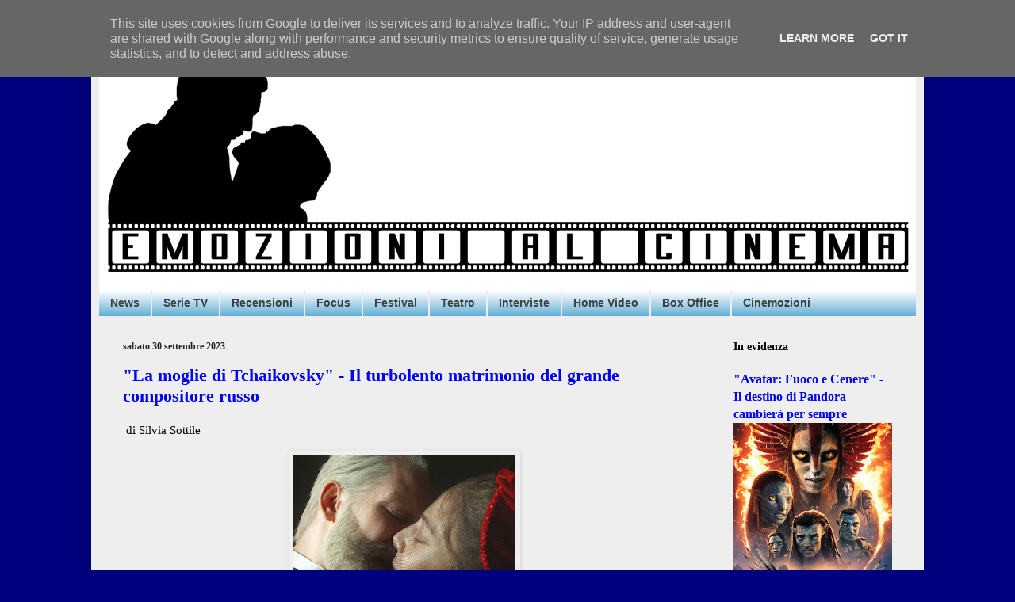

--- FILE ---
content_type: text/html; charset=UTF-8
request_url: http://www.emozionialcinema.it/2023/09/
body_size: 53157
content:
<!DOCTYPE html>
<html class='v2' dir='ltr' xmlns='http://www.w3.org/1999/xhtml' xmlns:b='http://www.google.com/2005/gml/b' xmlns:data='http://www.google.com/2005/gml/data' xmlns:expr='http://www.google.com/2005/gml/expr'>
<head>
<link href='https://www.blogger.com/static/v1/widgets/335934321-css_bundle_v2.css' rel='stylesheet' type='text/css'/>

<script async src="//pagead2.googlesyndication.com/pagead/js/adsbygoogle.js"></script>
<script>
  (adsbygoogle = window.adsbygoogle || []).push({
    google_ad_client: "ca-pub-3194046873103714",
    enable_page_level_ads: true
  });
</script>
    <meta content='width=1100' name='viewport'/>
<meta content='text/html; charset=UTF-8' http-equiv='Content-Type'/>
<meta content='blogger' name='generator'/>
<link href='http://www.emozionialcinema.it/favicon.ico' rel='icon' type='image/x-icon'/>
<link href='http://www.emozionialcinema.it/2023/09/' rel='canonical'/>
<link rel="alternate" type="application/atom+xml" title="Emozioni al Cinema - Atom" href="http://www.emozionialcinema.it/feeds/posts/default" />
<link rel="alternate" type="application/rss+xml" title="Emozioni al Cinema - RSS" href="http://www.emozionialcinema.it/feeds/posts/default?alt=rss" />
<link rel="service.post" type="application/atom+xml" title="Emozioni al Cinema - Atom" href="https://www.blogger.com/feeds/583126690951322566/posts/default" />
<!--Can't find substitution for tag [blog.ieCssRetrofitLinks]-->
<meta content='http://www.emozionialcinema.it/2023/09/' property='og:url'/>
<meta content='Emozioni al Cinema' property='og:title'/>
<meta content='' property='og:description'/>
<title>Emozioni al Cinema: settembre 2023</title>
<style id='page-skin-1' type='text/css'><!--
/*
-----------------------------------------------
Blogger Template Style
Name:     Simple
Designer: Blogger
URL:      www.blogger.com
----------------------------------------------- */
/* Content
----------------------------------------------- */
body {
font: normal normal 14px 'Times New Roman', Times, FreeSerif, serif;
color: #000000;
background: #00007f none no-repeat scroll center center;
padding: 0 40px 40px 40px;
}
html body .region-inner {
min-width: 0;
max-width: 100%;
width: auto;
}
h2 {
font-size: 22px;
}
a:link {
text-decoration:none;
color: #0000ff;
}
a:visited {
text-decoration:none;
color: #222222;
}
a:hover {
text-decoration:underline;
color: #0887ff;
}
.body-fauxcolumn-outer .fauxcolumn-inner {
background: transparent none repeat scroll top left;
_background-image: none;
}
.body-fauxcolumn-outer .cap-top {
position: absolute;
z-index: 1;
height: 400px;
width: 100%;
}
.body-fauxcolumn-outer .cap-top .cap-left {
width: 100%;
background: transparent none repeat-x scroll top left;
_background-image: none;
}
.content-outer {
-moz-box-shadow: 0 0 40px rgba(0, 0, 0, .15);
-webkit-box-shadow: 0 0 5px rgba(0, 0, 0, .15);
-goog-ms-box-shadow: 0 0 10px #333333;
box-shadow: 0 0 40px rgba(0, 0, 0, .15);
margin-bottom: 1px;
}
.content-inner {
padding: 10px 10px;
}
.content-inner {
background-color: #eeeeee;
}
/* Header
----------------------------------------------- */
.header-outer {
background: #ffffff url(//www.blogblog.com/1kt/simple/gradients_light.png) repeat-x scroll 0 -400px;
_background-image: none;
}
.Header h1 {
font: italic bold 60px Georgia, Utopia, 'Palatino Linotype', Palatino, serif;
color: #0000ff;
text-shadow: 1px 2px 3px rgba(0, 0, 0, .2);
}
.Header h1 a {
color: #0000ff;
}
.Header .description {
font-size: 140%;
color: #ffffff;
}
.header-inner .Header .titlewrapper {
padding: 22px 30px;
}
.header-inner .Header .descriptionwrapper {
padding: 0 30px;
}
/* Tabs
----------------------------------------------- */
.tabs-inner .section:first-child {
border-top: 0 solid #eeeeee;
}
.tabs-inner .section:first-child ul {
margin-top: -0;
border-top: 0 solid #eeeeee;
border-left: 0 solid #eeeeee;
border-right: 0 solid #eeeeee;
}
.tabs-inner .widget ul {
background: #449fce url(https://resources.blogblog.com/blogblog/data/1kt/simple/gradients_light.png) repeat-x scroll 0 -800px;
_background-image: none;
border-bottom: 1px solid #eeeeee;
margin-top: 0;
margin-left: -30px;
margin-right: -30px;
}
.tabs-inner .widget li a {
display: inline-block;
padding: .6em 1em;
font: normal bold 14px Arial, Tahoma, Helvetica, FreeSans, sans-serif;
color: #3f3f3f;
border-left: 1px solid #eeeeee;
border-right: 1px solid #eeeeee;
}
.tabs-inner .widget li:first-child a {
border-left: none;
}
.tabs-inner .widget li.selected a, .tabs-inner .widget li a:hover {
color: #000000;
background-color: #efefef;
text-decoration: none;
}
/* Columns
----------------------------------------------- */
.main-outer {
border-top: 0 solid #efefef;
}
.fauxcolumn-left-outer .fauxcolumn-inner {
border-right: 1px solid #efefef;
}
.fauxcolumn-right-outer .fauxcolumn-inner {
border-left: 1px solid #efefef;
}
/* Headings
----------------------------------------------- */
div.widget > h2,
div.widget h2.title {
margin: 0 0 1em 0;
font: normal bold 14px Georgia, Utopia, 'Palatino Linotype', Palatino, serif;
color: #000000;
}
/* Widgets
----------------------------------------------- */
.widget .zippy {
color: #9c9c9c;
text-shadow: 2px 2px 1px rgba(0, 0, 0, .1);
}
.widget .popular-posts ul {
list-style: none;
}
/* Posts
----------------------------------------------- */
h2.date-header {
font: normal bold 12px Georgia, Utopia, 'Palatino Linotype', Palatino, serif;
}
.date-header span {
background-color: rgba(60, 60, 60, 0);
color: #222222;
padding: inherit;
letter-spacing: inherit;
margin: inherit;
}
.main-inner {
padding-top: 30px;
padding-bottom: 30px;
}
.main-inner .column-center-inner {
padding: 0 15px;
}
.main-inner .column-center-inner .section {
margin: 0 15px;
}
.post {
margin: 0 0 25px 0;
}
h3.post-title, .comments h4 {
font: normal bold 22px Georgia, Utopia, 'Palatino Linotype', Palatino, serif;
margin: .75em 0 0;
}
.post-body {
font-size: 110%;
line-height: 1.4;
position: relative;
}
.post-body img, .post-body .tr-caption-container, .Profile img, .Image img,
.BlogList .item-thumbnail img {
padding: 2px;
background: #efefef;
border: 1px solid #efefef;
-moz-box-shadow: 1px 1px 5px rgba(0, 0, 0, .1);
-webkit-box-shadow: 1px 1px 5px rgba(0, 0, 0, .1);
box-shadow: 1px 1px 5px rgba(0, 0, 0, .1);
}
.post-body img, .post-body .tr-caption-container {
padding: 5px;
}
.post-body .tr-caption-container {
color: #222222;
}
.post-body .tr-caption-container img {
padding: 0;
background: transparent;
border: none;
-moz-box-shadow: 0 0 0 rgba(0, 0, 0, .1);
-webkit-box-shadow: 0 0 0 rgba(0, 0, 0, .1);
box-shadow: 0 0 0 rgba(0, 0, 0, .1);
}
.post-header {
margin: 0 0 1.5em;
line-height: 1.6;
font-size: 90%;
}
.post-footer {
margin: 20px -2px 0;
padding: 5px 10px;
color: #6c6c6c;
background-color: #fafafa;
border-bottom: 1px solid #efefef;
line-height: 1.6;
font-size: 90%;
}
#comments .comment-author {
padding-top: 1.5em;
border-top: 1px solid #efefef;
background-position: 0 1.5em;
}
#comments .comment-author:first-child {
padding-top: 0;
border-top: none;
}
.avatar-image-container {
margin: .2em 0 0;
}
#comments .avatar-image-container img {
border: 1px solid #efefef;
}
/* Comments
----------------------------------------------- */
.comments .comments-content .icon.blog-author {
background-repeat: no-repeat;
background-image: url([data-uri]);
}
.comments .comments-content .loadmore a {
border-top: 1px solid #9c9c9c;
border-bottom: 1px solid #9c9c9c;
}
.comments .comment-thread.inline-thread {
background-color: #fafafa;
}
.comments .continue {
border-top: 2px solid #9c9c9c;
}
/* Accents
---------------------------------------------- */
.section-columns td.columns-cell {
border-left: 1px solid #efefef;
}
.blog-pager {
background: transparent none no-repeat scroll top center;
}
.blog-pager-older-link, .home-link,
.blog-pager-newer-link {
background-color: #eeeeee;
padding: 5px;
}
.footer-outer {
border-top: 0 dashed #bbbbbb;
}
/* Mobile
----------------------------------------------- */
body.mobile  {
background-size: auto;
}
.mobile .body-fauxcolumn-outer {
background: transparent none repeat scroll top left;
}
.mobile .body-fauxcolumn-outer .cap-top {
background-size: 100% auto;
}
.mobile .content-outer {
-webkit-box-shadow: 0 0 3px rgba(0, 0, 0, .15);
box-shadow: 0 0 3px rgba(0, 0, 0, .15);
}
.mobile .tabs-inner .widget ul {
margin-left: 0;
margin-right: 0;
}
.mobile .post {
margin: 0;
}
.mobile .main-inner .column-center-inner .section {
margin: 0;
}
.mobile .date-header span {
padding: 0.1em 10px;
margin: 0 -10px;
}
.mobile h3.post-title {
margin: 0;
}
.mobile .blog-pager {
background: transparent none no-repeat scroll top center;
}
.mobile .footer-outer {
border-top: none;
}
.mobile .main-inner, .mobile .footer-inner {
background-color: #eeeeee;
}
.mobile-index-contents {
color: #000000;
}
.mobile-link-button {
background-color: #0000ff;
}
.mobile-link-button a:link, .mobile-link-button a:visited {
color: #ffffff;
}
.mobile .tabs-inner .section:first-child {
border-top: none;
}
.mobile .tabs-inner .PageList .widget-content {
background-color: #efefef;
color: #000000;
border-top: 1px solid #eeeeee;
border-bottom: 1px solid #eeeeee;
}
.mobile .tabs-inner .PageList .widget-content .pagelist-arrow {
border-left: 1px solid #eeeeee;
}

--></style>
<style id='template-skin-1' type='text/css'><!--
body {
min-width: 1050px;
}
.content-outer, .content-fauxcolumn-outer, .region-inner {
min-width: 1050px;
max-width: 1050px;
_width: 1050px;
}
.main-inner .columns {
padding-left: 0px;
padding-right: 260px;
}
.main-inner .fauxcolumn-center-outer {
left: 0px;
right: 260px;
/* IE6 does not respect left and right together */
_width: expression(this.parentNode.offsetWidth -
parseInt("0px") -
parseInt("260px") + 'px');
}
.main-inner .fauxcolumn-left-outer {
width: 0px;
}
.main-inner .fauxcolumn-right-outer {
width: 260px;
}
.main-inner .column-left-outer {
width: 0px;
right: 100%;
margin-left: -0px;
}
.main-inner .column-right-outer {
width: 260px;
margin-right: -260px;
}
#layout {
min-width: 0;
}
#layout .content-outer {
min-width: 0;
width: 800px;
}
#layout .region-inner {
min-width: 0;
width: auto;
}
body#layout div.add_widget {
padding: 8px;
}
body#layout div.add_widget a {
margin-left: 32px;
}
--></style>
<link href='https://www.blogger.com/dyn-css/authorization.css?targetBlogID=583126690951322566&amp;zx=4a5118bd-2f0c-4acb-9023-314f065b5274' media='none' onload='if(media!=&#39;all&#39;)media=&#39;all&#39;' rel='stylesheet'/><noscript><link href='https://www.blogger.com/dyn-css/authorization.css?targetBlogID=583126690951322566&amp;zx=4a5118bd-2f0c-4acb-9023-314f065b5274' rel='stylesheet'/></noscript>
<meta name='google-adsense-platform-account' content='ca-host-pub-1556223355139109'/>
<meta name='google-adsense-platform-domain' content='blogspot.com'/>

<!-- data-ad-client=ca-pub-3194046873103714 -->

<script type="text/javascript" language="javascript">
  // Supply ads personalization default for EEA readers
  // See https://www.blogger.com/go/adspersonalization
  adsbygoogle = window.adsbygoogle || [];
  if (typeof adsbygoogle.requestNonPersonalizedAds === 'undefined') {
    adsbygoogle.requestNonPersonalizedAds = 1;
  }
</script>


</head>
<body class='loading variant-bold'>
<div class='navbar no-items section' id='navbar' name='Navbar'>
</div>
<div class='body-fauxcolumns'>
<div class='fauxcolumn-outer body-fauxcolumn-outer'>
<div class='cap-top'>
<div class='cap-left'></div>
<div class='cap-right'></div>
</div>
<div class='fauxborder-left'>
<div class='fauxborder-right'></div>
<div class='fauxcolumn-inner'>
</div>
</div>
<div class='cap-bottom'>
<div class='cap-left'></div>
<div class='cap-right'></div>
</div>
</div>
</div>
<div class='content'>
<div class='content-fauxcolumns'>
<div class='fauxcolumn-outer content-fauxcolumn-outer'>
<div class='cap-top'>
<div class='cap-left'></div>
<div class='cap-right'></div>
</div>
<div class='fauxborder-left'>
<div class='fauxborder-right'></div>
<div class='fauxcolumn-inner'>
</div>
</div>
<div class='cap-bottom'>
<div class='cap-left'></div>
<div class='cap-right'></div>
</div>
</div>
</div>
<div class='content-outer'>
<div class='content-cap-top cap-top'>
<div class='cap-left'></div>
<div class='cap-right'></div>
</div>
<div class='fauxborder-left content-fauxborder-left'>
<div class='fauxborder-right content-fauxborder-right'></div>
<div class='content-inner'>
<header>
<div class='header-outer'>
<div class='header-cap-top cap-top'>
<div class='cap-left'></div>
<div class='cap-right'></div>
</div>
<div class='fauxborder-left header-fauxborder-left'>
<div class='fauxborder-right header-fauxborder-right'></div>
<div class='region-inner header-inner'>
<div class='header section' id='header' name='Intestazione'><div class='widget Header' data-version='1' id='Header1'>
<div id='header-inner'>
<a href='http://www.emozionialcinema.it/' style='display: block'>
<img alt='Emozioni al Cinema' height='326px; ' id='Header1_headerimg' src='https://blogger.googleusercontent.com/img/b/R29vZ2xl/AVvXsEiSrduX6nBFfgx4uG-Yigzv_o5TjN2Pz79AX7RkZFKfl8JR3skc8Wo-t9Cz108K_GqXesG9wh-8woEUNYX-EFrDGRgzmXeqcGcNGHP1gg5fA6PtsFh7iVotsATkeZpAvHM3rb5btqMMJIGi/s1030/EM+cinema+1+N.png' style='display: block' width='1030px; '/>
</a>
</div>
</div></div>
</div>
</div>
<div class='header-cap-bottom cap-bottom'>
<div class='cap-left'></div>
<div class='cap-right'></div>
</div>
</div>
</header>
<div class='tabs-outer'>
<div class='tabs-cap-top cap-top'>
<div class='cap-left'></div>
<div class='cap-right'></div>
</div>
<div class='fauxborder-left tabs-fauxborder-left'>
<div class='fauxborder-right tabs-fauxborder-right'></div>
<div class='region-inner tabs-inner'>
<div class='tabs section' id='crosscol' name='Multi-colonne'><div class='widget Label' data-version='1' id='Label1'>
<h2>Etichette</h2>
<div class='widget-content list-label-widget-content'>
<ul>
<li>
<a dir='ltr' href='http://www.emozionialcinema.it/search/label/News'>News</a>
</li>
<li>
<a dir='ltr' href='http://www.emozionialcinema.it/search/label/Serie%20TV'>Serie TV</a>
</li>
<li>
<a dir='ltr' href='http://www.emozionialcinema.it/search/label/Recensioni'>Recensioni</a>
</li>
<li>
<a dir='ltr' href='http://www.emozionialcinema.it/search/label/Focus'>Focus</a>
</li>
<li>
<a dir='ltr' href='http://www.emozionialcinema.it/search/label/Festival'>Festival</a>
</li>
<li>
<a dir='ltr' href='http://www.emozionialcinema.it/search/label/Teatro'>Teatro</a>
</li>
<li>
<a dir='ltr' href='http://www.emozionialcinema.it/search/label/Interviste'>Interviste</a>
</li>
<li>
<a dir='ltr' href='http://www.emozionialcinema.it/search/label/Home%20Video'>Home Video</a>
</li>
<li>
<a dir='ltr' href='http://www.emozionialcinema.it/search/label/Box%20Office'>Box Office</a>
</li>
<li>
<a dir='ltr' href='http://www.emozionialcinema.it/search/label/Cinemozioni'>Cinemozioni</a>
</li>
</ul>
<div class='clear'></div>
</div>
</div></div>
<div class='tabs no-items section' id='crosscol-overflow' name='Cross-Column 2'></div>
</div>
</div>
<div class='tabs-cap-bottom cap-bottom'>
<div class='cap-left'></div>
<div class='cap-right'></div>
</div>
</div>
<div class='main-outer'>
<div class='main-cap-top cap-top'>
<div class='cap-left'></div>
<div class='cap-right'></div>
</div>
<div class='fauxborder-left main-fauxborder-left'>
<div class='fauxborder-right main-fauxborder-right'></div>
<div class='region-inner main-inner'>
<div class='columns fauxcolumns'>
<div class='fauxcolumn-outer fauxcolumn-center-outer'>
<div class='cap-top'>
<div class='cap-left'></div>
<div class='cap-right'></div>
</div>
<div class='fauxborder-left'>
<div class='fauxborder-right'></div>
<div class='fauxcolumn-inner'>
</div>
</div>
<div class='cap-bottom'>
<div class='cap-left'></div>
<div class='cap-right'></div>
</div>
</div>
<div class='fauxcolumn-outer fauxcolumn-left-outer'>
<div class='cap-top'>
<div class='cap-left'></div>
<div class='cap-right'></div>
</div>
<div class='fauxborder-left'>
<div class='fauxborder-right'></div>
<div class='fauxcolumn-inner'>
</div>
</div>
<div class='cap-bottom'>
<div class='cap-left'></div>
<div class='cap-right'></div>
</div>
</div>
<div class='fauxcolumn-outer fauxcolumn-right-outer'>
<div class='cap-top'>
<div class='cap-left'></div>
<div class='cap-right'></div>
</div>
<div class='fauxborder-left'>
<div class='fauxborder-right'></div>
<div class='fauxcolumn-inner'>
</div>
</div>
<div class='cap-bottom'>
<div class='cap-left'></div>
<div class='cap-right'></div>
</div>
</div>
<!-- corrects IE6 width calculation -->
<div class='columns-inner'>
<div class='column-center-outer'>
<div class='column-center-inner'>
<div class='main section' id='main' name='Principale'><div class='widget Blog' data-version='1' id='Blog1'>
<div class='blog-posts hfeed'>

          <div class="date-outer">
        
<h2 class='date-header'><span>sabato 30 settembre 2023</span></h2>

          <div class="date-posts">
        
<div class='post-outer'>
<div class='post hentry uncustomized-post-template' itemprop='blogPost' itemscope='itemscope' itemtype='http://schema.org/BlogPosting'>
<meta content='https://blogger.googleusercontent.com/img/b/R29vZ2xl/[base64]/w280-h400/AH_LAMOGLIEDITCHAIKOVSKY_poster_web.jpg' itemprop='image_url'/>
<meta content='583126690951322566' itemprop='blogId'/>
<meta content='4695092201739452668' itemprop='postId'/>
<a name='4695092201739452668'></a>
<h3 class='post-title entry-title' itemprop='name'>
<a href='http://www.emozionialcinema.it/2023/09/la-moglie-di-tchaikovsky-il-turbolento.html'>"La moglie di Tchaikovsky" - Il turbolento matrimonio del grande compositore russo</a>
</h3>
<div class='post-header'>
<div class='post-header-line-1'></div>
</div>
<div class='post-body entry-content' id='post-body-4695092201739452668' itemprop='description articleBody'>
<p>&#160;di Silvia Sottile</p><div class="separator" style="clear: both; text-align: center;"><a href="https://blogger.googleusercontent.com/img/b/R29vZ2xl/[base64]/s2835/AH_LAMOGLIEDITCHAIKOVSKY_poster_web.jpg" imageanchor="1" style="margin-left: 1em; margin-right: 1em;"><img border="0" data-original-height="2835" data-original-width="1984" height="400" src="https://blogger.googleusercontent.com/img/b/R29vZ2xl/[base64]/w280-h400/AH_LAMOGLIEDITCHAIKOVSKY_poster_web.jpg" width="280"></a></div><br><p>

</p><p class="MsoNormal" style="text-align: justify;"><span style="font-family: &quot;Times New Roman&quot;,&quot;serif&quot;; font-size: 14.0pt; line-height: 115%; mso-bidi-font-weight: bold;">Arriva nelle sale il 5
ottobre il film diretto dal regista russo Kirill Serebrennikov, <i style="mso-bidi-font-style: normal;">La moglie di Tchaikovsky</i>, con Alyona
Mikhailova, Ekaterina Ermishina, Odin Lund Biron, Nikita Elenev.<span></span></span></p>
<div style='clear: both;'></div>
</div>
<div class='jump-link'>
<a href='http://www.emozionialcinema.it/2023/09/la-moglie-di-tchaikovsky-il-turbolento.html#more' title='"La moglie di Tchaikovsky" - Il turbolento matrimonio del grande compositore russo'>Continua a leggere...&#187;</a>
</div>
<div class='post-footer'>
<div class='post-footer-line post-footer-line-1'>
<span class='post-author vcard'>
Pubblicato da
<span class='fn' itemprop='author' itemscope='itemscope' itemtype='http://schema.org/Person'>
<meta content='https://www.blogger.com/profile/11417169232744484836' itemprop='url'/>
<a class='g-profile' href='https://www.blogger.com/profile/11417169232744484836' rel='author' title='author profile'>
<span itemprop='name'>Silvia Sottile</span>
</a>
</span>
</span>
<span class='post-timestamp'>
ore
<meta content='http://www.emozionialcinema.it/2023/09/la-moglie-di-tchaikovsky-il-turbolento.html' itemprop='url'/>
<a class='timestamp-link' href='http://www.emozionialcinema.it/2023/09/la-moglie-di-tchaikovsky-il-turbolento.html' rel='bookmark' title='permanent link'><abbr class='published' itemprop='datePublished' title='2023-09-30T15:07:00+02:00'>15:07:00</abbr></a>
</span>
<span class='post-comment-link'>
<a class='comment-link' href='http://www.emozionialcinema.it/2023/09/la-moglie-di-tchaikovsky-il-turbolento.html#comment-form' onclick=''>
Nessun commento:
  </a>
</span>
<span class='post-icons'>
<span class='item-control blog-admin pid-76444596'>
<a href='https://www.blogger.com/post-edit.g?blogID=583126690951322566&postID=4695092201739452668&from=pencil' title='Modifica post'>
<img alt='' class='icon-action' height='18' src='https://resources.blogblog.com/img/icon18_edit_allbkg.gif' width='18'/>
</a>
</span>
</span>
<div class='post-share-buttons goog-inline-block'>
<a class='goog-inline-block share-button sb-email' href='https://www.blogger.com/share-post.g?blogID=583126690951322566&postID=4695092201739452668&target=email' target='_blank' title='Invia tramite email'><span class='share-button-link-text'>Invia tramite email</span></a><a class='goog-inline-block share-button sb-blog' href='https://www.blogger.com/share-post.g?blogID=583126690951322566&postID=4695092201739452668&target=blog' onclick='window.open(this.href, "_blank", "height=270,width=475"); return false;' target='_blank' title='Postalo sul blog'><span class='share-button-link-text'>Postalo sul blog</span></a><a class='goog-inline-block share-button sb-twitter' href='https://www.blogger.com/share-post.g?blogID=583126690951322566&postID=4695092201739452668&target=twitter' target='_blank' title='Condividi su X'><span class='share-button-link-text'>Condividi su X</span></a><a class='goog-inline-block share-button sb-facebook' href='https://www.blogger.com/share-post.g?blogID=583126690951322566&postID=4695092201739452668&target=facebook' onclick='window.open(this.href, "_blank", "height=430,width=640"); return false;' target='_blank' title='Condividi su Facebook'><span class='share-button-link-text'>Condividi su Facebook</span></a><a class='goog-inline-block share-button sb-pinterest' href='https://www.blogger.com/share-post.g?blogID=583126690951322566&postID=4695092201739452668&target=pinterest' target='_blank' title='Condividi su Pinterest'><span class='share-button-link-text'>Condividi su Pinterest</span></a>
</div>
</div>
<div class='post-footer-line post-footer-line-2'>
<span class='post-labels'>
Etichette:
<a href='http://www.emozionialcinema.it/search/label/News' rel='tag'>News</a>
</span>
</div>
<div class='post-footer-line post-footer-line-3'>
<span class='post-location'>
</span>
</div>
</div>
</div>
</div>
<div class='inline-ad'>
<script async src="//pagead2.googlesyndication.com/pagead/js/adsbygoogle.js"></script>
<!-- emozionialcinema_main_Blog1_1x1_as -->
<ins class="adsbygoogle"
     style="display:block"
     data-ad-client="ca-pub-3194046873103714"
     data-ad-host="ca-host-pub-1556223355139109"
     data-ad-host-channel="L0007"
     data-ad-slot="5460448783"
     data-ad-format="auto"></ins>
<script>
(adsbygoogle = window.adsbygoogle || []).push({});
</script>
</div>
<div class='post-outer'>
<div class='post hentry uncustomized-post-template' itemprop='blogPost' itemscope='itemscope' itemtype='http://schema.org/BlogPosting'>
<meta content='https://blogger.googleusercontent.com/img/b/R29vZ2xl/AVvXsEgWRVb6BlYWBnIrA-SW7lUIeD5yQtdzkTe2mmzzUO9ZLPa-yP9vRdzzvE87zdJSFD9pp24GrTw6M4LXAXhAkoiSl5j31MtyRnTmoCnMedzo4viu602FvpaUEhibHKxVqLGNCVUoeODakhC3xSjLk977hWSkdy_qDMibtUiwBNZ0Z3MC68Z5umSKJZlQMi3Q/w280-h400/ZUCC_vert%202.jpg' itemprop='image_url'/>
<meta content='583126690951322566' itemprop='blogId'/>
<meta content='5101860449000370055' itemprop='postId'/>
<a name='5101860449000370055'></a>
<h3 class='post-title entry-title' itemprop='name'>
<a href='http://www.emozionialcinema.it/2023/09/zucchero-sugar-fornaciari-il-trailer-e.html'>"Zucchero - Sugar Fornaciari" - Il trailer e il poster</a>
</h3>
<div class='post-header'>
<div class='post-header-line-1'></div>
</div>
<div class='post-body entry-content' id='post-body-5101860449000370055' itemprop='description articleBody'>
<p>&#160;di Silvia Sottile</p><div class="separator" style="clear: both; text-align: center;"><a href="https://blogger.googleusercontent.com/img/b/R29vZ2xl/AVvXsEgWRVb6BlYWBnIrA-SW7lUIeD5yQtdzkTe2mmzzUO9ZLPa-yP9vRdzzvE87zdJSFD9pp24GrTw6M4LXAXhAkoiSl5j31MtyRnTmoCnMedzo4viu602FvpaUEhibHKxVqLGNCVUoeODakhC3xSjLk977hWSkdy_qDMibtUiwBNZ0Z3MC68Z5umSKJZlQMi3Q/s2500/ZUCC_vert%202.jpg" style="margin-left: 1em; margin-right: 1em;"><img border="0" data-original-height="2500" data-original-width="1750" height="400" src="https://blogger.googleusercontent.com/img/b/R29vZ2xl/AVvXsEgWRVb6BlYWBnIrA-SW7lUIeD5yQtdzkTe2mmzzUO9ZLPa-yP9vRdzzvE87zdJSFD9pp24GrTw6M4LXAXhAkoiSl5j31MtyRnTmoCnMedzo4viu602FvpaUEhibHKxVqLGNCVUoeODakhC3xSjLk977hWSkdy_qDMibtUiwBNZ0Z3MC68Z5umSKJZlQMi3Q/w280-h400/ZUCC_vert%202.jpg" width="280"></a></div><br><p>

</p><p class="MsoNormal" style="text-align: justify;"><i><span style="font-family: &quot;Times New Roman&quot;,&quot;serif&quot;; font-size: 14pt; line-height: 115%; mso-bidi-font-weight: bold;">ZUCCHERO -
Sugar Fornaciari</span></i><span style="font-family: &quot;Times New Roman&quot;,&quot;serif&quot;; font-size: 14pt; line-height: 115%; mso-bidi-font-weight: bold;">&#160;</span><span style="font-family: &quot;Times New Roman&quot;,&quot;serif&quot;; font-size: 14pt; line-height: 115%;">di
<span style="mso-bidi-font-weight: bold;">Valentina Zanella</span> e <span style="mso-bidi-font-weight: bold;">Giangiacomo De Stefano</span> sarà presentato
in anteprima sabato 21 ottobre alla diciottesima edizione della <span style="mso-bidi-font-weight: bold;">Festa del Cinema di Roma</span>, prima di
arrivare nei cinema come evento speciale il 23, 24 e 25 ottobre distribuito da
Adler Entertainment.&#160;<span></span></span></p>
<div style='clear: both;'></div>
</div>
<div class='jump-link'>
<a href='http://www.emozionialcinema.it/2023/09/zucchero-sugar-fornaciari-il-trailer-e.html#more' title='"Zucchero - Sugar Fornaciari" - Il trailer e il poster'>Continua a leggere...&#187;</a>
</div>
<div class='post-footer'>
<div class='post-footer-line post-footer-line-1'>
<span class='post-author vcard'>
Pubblicato da
<span class='fn' itemprop='author' itemscope='itemscope' itemtype='http://schema.org/Person'>
<meta content='https://www.blogger.com/profile/11417169232744484836' itemprop='url'/>
<a class='g-profile' href='https://www.blogger.com/profile/11417169232744484836' rel='author' title='author profile'>
<span itemprop='name'>Silvia Sottile</span>
</a>
</span>
</span>
<span class='post-timestamp'>
ore
<meta content='http://www.emozionialcinema.it/2023/09/zucchero-sugar-fornaciari-il-trailer-e.html' itemprop='url'/>
<a class='timestamp-link' href='http://www.emozionialcinema.it/2023/09/zucchero-sugar-fornaciari-il-trailer-e.html' rel='bookmark' title='permanent link'><abbr class='published' itemprop='datePublished' title='2023-09-30T12:28:00+02:00'>12:28:00</abbr></a>
</span>
<span class='post-comment-link'>
<a class='comment-link' href='http://www.emozionialcinema.it/2023/09/zucchero-sugar-fornaciari-il-trailer-e.html#comment-form' onclick=''>
Nessun commento:
  </a>
</span>
<span class='post-icons'>
<span class='item-control blog-admin pid-76444596'>
<a href='https://www.blogger.com/post-edit.g?blogID=583126690951322566&postID=5101860449000370055&from=pencil' title='Modifica post'>
<img alt='' class='icon-action' height='18' src='https://resources.blogblog.com/img/icon18_edit_allbkg.gif' width='18'/>
</a>
</span>
</span>
<div class='post-share-buttons goog-inline-block'>
<a class='goog-inline-block share-button sb-email' href='https://www.blogger.com/share-post.g?blogID=583126690951322566&postID=5101860449000370055&target=email' target='_blank' title='Invia tramite email'><span class='share-button-link-text'>Invia tramite email</span></a><a class='goog-inline-block share-button sb-blog' href='https://www.blogger.com/share-post.g?blogID=583126690951322566&postID=5101860449000370055&target=blog' onclick='window.open(this.href, "_blank", "height=270,width=475"); return false;' target='_blank' title='Postalo sul blog'><span class='share-button-link-text'>Postalo sul blog</span></a><a class='goog-inline-block share-button sb-twitter' href='https://www.blogger.com/share-post.g?blogID=583126690951322566&postID=5101860449000370055&target=twitter' target='_blank' title='Condividi su X'><span class='share-button-link-text'>Condividi su X</span></a><a class='goog-inline-block share-button sb-facebook' href='https://www.blogger.com/share-post.g?blogID=583126690951322566&postID=5101860449000370055&target=facebook' onclick='window.open(this.href, "_blank", "height=430,width=640"); return false;' target='_blank' title='Condividi su Facebook'><span class='share-button-link-text'>Condividi su Facebook</span></a><a class='goog-inline-block share-button sb-pinterest' href='https://www.blogger.com/share-post.g?blogID=583126690951322566&postID=5101860449000370055&target=pinterest' target='_blank' title='Condividi su Pinterest'><span class='share-button-link-text'>Condividi su Pinterest</span></a>
</div>
</div>
<div class='post-footer-line post-footer-line-2'>
<span class='post-labels'>
Etichette:
<a href='http://www.emozionialcinema.it/search/label/News' rel='tag'>News</a>
</span>
</div>
<div class='post-footer-line post-footer-line-3'>
<span class='post-location'>
</span>
</div>
</div>
</div>
</div>
<div class='inline-ad'>
<script async src="//pagead2.googlesyndication.com/pagead/js/adsbygoogle.js"></script>
<!-- emozionialcinema_main_Blog1_1x1_as -->
<ins class="adsbygoogle"
     style="display:block"
     data-ad-client="ca-pub-3194046873103714"
     data-ad-host="ca-host-pub-1556223355139109"
     data-ad-host-channel="L0007"
     data-ad-slot="5460448783"
     data-ad-format="auto"></ins>
<script>
(adsbygoogle = window.adsbygoogle || []).push({});
</script>
</div>
<div class='post-outer'>
<div class='post hentry uncustomized-post-template' itemprop='blogPost' itemscope='itemscope' itemtype='http://schema.org/BlogPosting'>
<meta content='https://blogger.googleusercontent.com/img/b/R29vZ2xl/AVvXsEiEoNzuwPBCoEboyZSuu3w9MB09PfXnzMo2VuUAqGn_pB9fA7lP687afcpbEqhxMHq7KjuVwNioqs4_9xNJVog2cjC8ny4xDTu8uK1VdVwnfplAnl8MUkx9SkZ-Bb1fpnWbznhvbzO065kT4IDHDmDZL15ZRSBAaia_IeJ9czHn5x7Q1Du56aCFz4j71M0v/w320-h400/After5_PrimeVideo_Poster_Vert.png' itemprop='image_url'/>
<meta content='583126690951322566' itemprop='blogId'/>
<meta content='6126915061001910961' itemprop='postId'/>
<a name='6126915061001910961'></a>
<h3 class='post-title entry-title' itemprop='name'>
<a href='http://www.emozionialcinema.it/2023/09/after-5-dal-3-ottobre-su-prime-video.html'>"After 5" dal 3 ottobre su Prime Video</a>
</h3>
<div class='post-header'>
<div class='post-header-line-1'></div>
</div>
<div class='post-body entry-content' id='post-body-6126915061001910961' itemprop='description articleBody'>
<p>&#160;di Silvia Sottile</p><div class="separator" style="clear: both; text-align: center;"><a href="https://blogger.googleusercontent.com/img/b/R29vZ2xl/AVvXsEiEoNzuwPBCoEboyZSuu3w9MB09PfXnzMo2VuUAqGn_pB9fA7lP687afcpbEqhxMHq7KjuVwNioqs4_9xNJVog2cjC8ny4xDTu8uK1VdVwnfplAnl8MUkx9SkZ-Bb1fpnWbznhvbzO065kT4IDHDmDZL15ZRSBAaia_IeJ9czHn5x7Q1Du56aCFz4j71M0v/s1350/After5_PrimeVideo_Poster_Vert.png" imageanchor="1" style="margin-left: 1em; margin-right: 1em;"><img border="0" data-original-height="1350" data-original-width="1080" height="400" src="https://blogger.googleusercontent.com/img/b/R29vZ2xl/AVvXsEiEoNzuwPBCoEboyZSuu3w9MB09PfXnzMo2VuUAqGn_pB9fA7lP687afcpbEqhxMHq7KjuVwNioqs4_9xNJVog2cjC8ny4xDTu8uK1VdVwnfplAnl8MUkx9SkZ-Bb1fpnWbznhvbzO065kT4IDHDmDZL15ZRSBAaia_IeJ9czHn5x7Q1Du56aCFz4j71M0v/w320-h400/After5_PrimeVideo_Poster_Vert.png" width="320"></a></div><br><p>

</p><p class="MsoNormal" style="text-align: justify;"><span style="font-family: &quot;Times New Roman&quot;,&quot;serif&quot;; font-size: 14.0pt; line-height: 115%; mso-bidi-font-weight: bold;">Il quinto e ultimo
capitolo della saga di&#160;<i>After</i>&#160;vede Hardin fare fatica per
andare avanti. Assediato dal blocco dello scrittore e dalla rottura con Tessa,
Hardin si reca in Portogallo alla ricerca della donna a cui ha fatto un torto
in passato e per ritrovare se stesso. Sperando di riconquistare Tessa, si rende
conto di dover cambiare strada prima di prendere l&#8217;impegno definitivo.<span></span></span></p>
<div style='clear: both;'></div>
</div>
<div class='jump-link'>
<a href='http://www.emozionialcinema.it/2023/09/after-5-dal-3-ottobre-su-prime-video.html#more' title='"After 5" dal 3 ottobre su Prime Video'>Continua a leggere...&#187;</a>
</div>
<div class='post-footer'>
<div class='post-footer-line post-footer-line-1'>
<span class='post-author vcard'>
Pubblicato da
<span class='fn' itemprop='author' itemscope='itemscope' itemtype='http://schema.org/Person'>
<meta content='https://www.blogger.com/profile/11417169232744484836' itemprop='url'/>
<a class='g-profile' href='https://www.blogger.com/profile/11417169232744484836' rel='author' title='author profile'>
<span itemprop='name'>Silvia Sottile</span>
</a>
</span>
</span>
<span class='post-timestamp'>
ore
<meta content='http://www.emozionialcinema.it/2023/09/after-5-dal-3-ottobre-su-prime-video.html' itemprop='url'/>
<a class='timestamp-link' href='http://www.emozionialcinema.it/2023/09/after-5-dal-3-ottobre-su-prime-video.html' rel='bookmark' title='permanent link'><abbr class='published' itemprop='datePublished' title='2023-09-30T11:47:00+02:00'>11:47:00</abbr></a>
</span>
<span class='post-comment-link'>
<a class='comment-link' href='http://www.emozionialcinema.it/2023/09/after-5-dal-3-ottobre-su-prime-video.html#comment-form' onclick=''>
Nessun commento:
  </a>
</span>
<span class='post-icons'>
<span class='item-control blog-admin pid-76444596'>
<a href='https://www.blogger.com/post-edit.g?blogID=583126690951322566&postID=6126915061001910961&from=pencil' title='Modifica post'>
<img alt='' class='icon-action' height='18' src='https://resources.blogblog.com/img/icon18_edit_allbkg.gif' width='18'/>
</a>
</span>
</span>
<div class='post-share-buttons goog-inline-block'>
<a class='goog-inline-block share-button sb-email' href='https://www.blogger.com/share-post.g?blogID=583126690951322566&postID=6126915061001910961&target=email' target='_blank' title='Invia tramite email'><span class='share-button-link-text'>Invia tramite email</span></a><a class='goog-inline-block share-button sb-blog' href='https://www.blogger.com/share-post.g?blogID=583126690951322566&postID=6126915061001910961&target=blog' onclick='window.open(this.href, "_blank", "height=270,width=475"); return false;' target='_blank' title='Postalo sul blog'><span class='share-button-link-text'>Postalo sul blog</span></a><a class='goog-inline-block share-button sb-twitter' href='https://www.blogger.com/share-post.g?blogID=583126690951322566&postID=6126915061001910961&target=twitter' target='_blank' title='Condividi su X'><span class='share-button-link-text'>Condividi su X</span></a><a class='goog-inline-block share-button sb-facebook' href='https://www.blogger.com/share-post.g?blogID=583126690951322566&postID=6126915061001910961&target=facebook' onclick='window.open(this.href, "_blank", "height=430,width=640"); return false;' target='_blank' title='Condividi su Facebook'><span class='share-button-link-text'>Condividi su Facebook</span></a><a class='goog-inline-block share-button sb-pinterest' href='https://www.blogger.com/share-post.g?blogID=583126690951322566&postID=6126915061001910961&target=pinterest' target='_blank' title='Condividi su Pinterest'><span class='share-button-link-text'>Condividi su Pinterest</span></a>
</div>
</div>
<div class='post-footer-line post-footer-line-2'>
<span class='post-labels'>
Etichette:
<a href='http://www.emozionialcinema.it/search/label/News' rel='tag'>News</a>
</span>
</div>
<div class='post-footer-line post-footer-line-3'>
<span class='post-location'>
</span>
</div>
</div>
</div>
</div>
<div class='inline-ad'>
<script async src="//pagead2.googlesyndication.com/pagead/js/adsbygoogle.js"></script>
<!-- emozionialcinema_main_Blog1_1x1_as -->
<ins class="adsbygoogle"
     style="display:block"
     data-ad-client="ca-pub-3194046873103714"
     data-ad-host="ca-host-pub-1556223355139109"
     data-ad-host-channel="L0007"
     data-ad-slot="5460448783"
     data-ad-format="auto"></ins>
<script>
(adsbygoogle = window.adsbygoogle || []).push({});
</script>
</div>
<div class='post-outer'>
<div class='post hentry uncustomized-post-template' itemprop='blogPost' itemscope='itemscope' itemtype='http://schema.org/BlogPosting'>
<meta content='https://blogger.googleusercontent.com/img/b/R29vZ2xl/AVvXsEhb-YI0Peb44UrmkWCf42naXsR4l2fM-mjQawdBGyQ9wPFqR2zL2rJtshZmwHFfUX-00lb49M6Xmhhz42ITDTJc6QA4vAReqcR-o8ZX_YmpAe_JbRh-NhS3vJ33HkHEWtR3LSpcgrrb5EReNhmoPjzRFZh3sE_4Eolrhmsqqrn-Jn0jeicatAj8G77bR2XX/w280-h400/Poster(54).jpg' itemprop='image_url'/>
<meta content='583126690951322566' itemprop='blogId'/>
<meta content='8166082509383975423' itemprop='postId'/>
<a name='8166082509383975423'></a>
<h3 class='post-title entry-title' itemprop='name'>
<a href='http://www.emozionialcinema.it/2023/09/anatomia-di-una-caduta-di-justine-triet.html'>"Anatomia di una caduta" di Justine Triet - Poster e Trailer</a>
</h3>
<div class='post-header'>
<div class='post-header-line-1'></div>
</div>
<div class='post-body entry-content' id='post-body-8166082509383975423' itemprop='description articleBody'>
<p>&#160;di Silvia Sottile</p><div class="separator" style="clear: both; text-align: center;"><a href="https://blogger.googleusercontent.com/img/b/R29vZ2xl/AVvXsEhb-YI0Peb44UrmkWCf42naXsR4l2fM-mjQawdBGyQ9wPFqR2zL2rJtshZmwHFfUX-00lb49M6Xmhhz42ITDTJc6QA4vAReqcR-o8ZX_YmpAe_JbRh-NhS3vJ33HkHEWtR3LSpcgrrb5EReNhmoPjzRFZh3sE_4Eolrhmsqqrn-Jn0jeicatAj8G77bR2XX/s2362/Poster(54).jpg" style="margin-left: 1em; margin-right: 1em;"><img border="0" data-original-height="2362" data-original-width="1654" height="400" src="https://blogger.googleusercontent.com/img/b/R29vZ2xl/AVvXsEhb-YI0Peb44UrmkWCf42naXsR4l2fM-mjQawdBGyQ9wPFqR2zL2rJtshZmwHFfUX-00lb49M6Xmhhz42ITDTJc6QA4vAReqcR-o8ZX_YmpAe_JbRh-NhS3vJ33HkHEWtR3LSpcgrrb5EReNhmoPjzRFZh3sE_4Eolrhmsqqrn-Jn0jeicatAj8G77bR2XX/w280-h400/Poster(54).jpg" width="280"></a></div><br><p>

</p><p class="MsoNormal" style="text-align: justify;"><span style="font-family: &quot;Times New Roman&quot;,&quot;serif&quot;; font-size: 14pt; line-height: 115%; mso-bidi-font-weight: bold;">Vincitore della Palma
d&#39;Oro all&#39;ultimo Festival di Cannes e osannato dalla critica internazionale, <i>Anatomia
di una caduta</i> di Justine Triet è uno dei film più attesi della stagione,
anche dopo l&#8217;incredibile successo al botteghino francese, dove ha totalizzato
oltre un milione di spettatori nel primo mese di programmazione. Interpretato
da una straordinaria Sandra Hüller, già data tra le favorite nella corsa agli
Oscar, il film è un thriller che scava nei segreti di una famiglia e mette al
centro un ritratto di donna provocatorio e fuori dagli schemi. <span></span></span></p>
<div style='clear: both;'></div>
</div>
<div class='jump-link'>
<a href='http://www.emozionialcinema.it/2023/09/anatomia-di-una-caduta-di-justine-triet.html#more' title='"Anatomia di una caduta" di Justine Triet - Poster e Trailer'>Continua a leggere...&#187;</a>
</div>
<div class='post-footer'>
<div class='post-footer-line post-footer-line-1'>
<span class='post-author vcard'>
Pubblicato da
<span class='fn' itemprop='author' itemscope='itemscope' itemtype='http://schema.org/Person'>
<meta content='https://www.blogger.com/profile/11417169232744484836' itemprop='url'/>
<a class='g-profile' href='https://www.blogger.com/profile/11417169232744484836' rel='author' title='author profile'>
<span itemprop='name'>Silvia Sottile</span>
</a>
</span>
</span>
<span class='post-timestamp'>
ore
<meta content='http://www.emozionialcinema.it/2023/09/anatomia-di-una-caduta-di-justine-triet.html' itemprop='url'/>
<a class='timestamp-link' href='http://www.emozionialcinema.it/2023/09/anatomia-di-una-caduta-di-justine-triet.html' rel='bookmark' title='permanent link'><abbr class='published' itemprop='datePublished' title='2023-09-30T11:26:00+02:00'>11:26:00</abbr></a>
</span>
<span class='post-comment-link'>
<a class='comment-link' href='http://www.emozionialcinema.it/2023/09/anatomia-di-una-caduta-di-justine-triet.html#comment-form' onclick=''>
Nessun commento:
  </a>
</span>
<span class='post-icons'>
<span class='item-control blog-admin pid-76444596'>
<a href='https://www.blogger.com/post-edit.g?blogID=583126690951322566&postID=8166082509383975423&from=pencil' title='Modifica post'>
<img alt='' class='icon-action' height='18' src='https://resources.blogblog.com/img/icon18_edit_allbkg.gif' width='18'/>
</a>
</span>
</span>
<div class='post-share-buttons goog-inline-block'>
<a class='goog-inline-block share-button sb-email' href='https://www.blogger.com/share-post.g?blogID=583126690951322566&postID=8166082509383975423&target=email' target='_blank' title='Invia tramite email'><span class='share-button-link-text'>Invia tramite email</span></a><a class='goog-inline-block share-button sb-blog' href='https://www.blogger.com/share-post.g?blogID=583126690951322566&postID=8166082509383975423&target=blog' onclick='window.open(this.href, "_blank", "height=270,width=475"); return false;' target='_blank' title='Postalo sul blog'><span class='share-button-link-text'>Postalo sul blog</span></a><a class='goog-inline-block share-button sb-twitter' href='https://www.blogger.com/share-post.g?blogID=583126690951322566&postID=8166082509383975423&target=twitter' target='_blank' title='Condividi su X'><span class='share-button-link-text'>Condividi su X</span></a><a class='goog-inline-block share-button sb-facebook' href='https://www.blogger.com/share-post.g?blogID=583126690951322566&postID=8166082509383975423&target=facebook' onclick='window.open(this.href, "_blank", "height=430,width=640"); return false;' target='_blank' title='Condividi su Facebook'><span class='share-button-link-text'>Condividi su Facebook</span></a><a class='goog-inline-block share-button sb-pinterest' href='https://www.blogger.com/share-post.g?blogID=583126690951322566&postID=8166082509383975423&target=pinterest' target='_blank' title='Condividi su Pinterest'><span class='share-button-link-text'>Condividi su Pinterest</span></a>
</div>
</div>
<div class='post-footer-line post-footer-line-2'>
<span class='post-labels'>
Etichette:
<a href='http://www.emozionialcinema.it/search/label/News' rel='tag'>News</a>
</span>
</div>
<div class='post-footer-line post-footer-line-3'>
<span class='post-location'>
</span>
</div>
</div>
</div>
</div>

          </div></div>
        

          <div class="date-outer">
        
<h2 class='date-header'><span>venerdì 29 settembre 2023</span></h2>

          <div class="date-posts">
        
<div class='post-outer'>
<div class='post hentry uncustomized-post-template' itemprop='blogPost' itemscope='itemscope' itemtype='http://schema.org/BlogPosting'>
<meta content='https://blogger.googleusercontent.com/img/b/R29vZ2xl/AVvXsEi9ln-l585SMKc1QGpF2WyD5ZooEBax7DHt-p73cnAFOZhNFu1ql6Tm4mzX9JjS0e-MHV_kStO08PM9Ycq76dVNBJx52WoUl6akWuPQ9x1nfWPgz_J3NpWgRWK6YVpejHUMmPGlUrk_ZBVjtXHdC6hKKsczpEr_ZLJveOwJ3QWjLIYAvDfBTwlEtiFfKyE0/w280-h400/PAYOFF_POSTER_ITALY(1).jpg' itemprop='image_url'/>
<meta content='583126690951322566' itemprop='blogId'/>
<meta content='7872234863090704750' itemprop='postId'/>
<a name='7872234863090704750'></a>
<h3 class='post-title entry-title' itemprop='name'>
<a href='http://www.emozionialcinema.it/2023/09/wish-nuovo-trailer-e-poster-del-film-di.html'>"Wish" - Nuovo trailer e poster del film di Natale Disney</a>
</h3>
<div class='post-header'>
<div class='post-header-line-1'></div>
</div>
<div class='post-body entry-content' id='post-body-7872234863090704750' itemprop='description articleBody'>
<p>&#160;di Silvia Sottile</p><div class="separator" style="clear: both; text-align: center;"><a href="https://blogger.googleusercontent.com/img/b/R29vZ2xl/AVvXsEi9ln-l585SMKc1QGpF2WyD5ZooEBax7DHt-p73cnAFOZhNFu1ql6Tm4mzX9JjS0e-MHV_kStO08PM9Ycq76dVNBJx52WoUl6akWuPQ9x1nfWPgz_J3NpWgRWK6YVpejHUMmPGlUrk_ZBVjtXHdC6hKKsczpEr_ZLJveOwJ3QWjLIYAvDfBTwlEtiFfKyE0/s1100/PAYOFF_POSTER_ITALY(1).jpg" imageanchor="1" style="margin-left: 1em; margin-right: 1em;"><img border="0" data-original-height="1100" data-original-width="770" height="400" src="https://blogger.googleusercontent.com/img/b/R29vZ2xl/AVvXsEi9ln-l585SMKc1QGpF2WyD5ZooEBax7DHt-p73cnAFOZhNFu1ql6Tm4mzX9JjS0e-MHV_kStO08PM9Ycq76dVNBJx52WoUl6akWuPQ9x1nfWPgz_J3NpWgRWK6YVpejHUMmPGlUrk_ZBVjtXHdC6hKKsczpEr_ZLJveOwJ3QWjLIYAvDfBTwlEtiFfKyE0/w280-h400/PAYOFF_POSTER_ITALY(1).jpg" width="280"></a></div><br>

<p class="MsoNormal" style="text-align: justify;"><span style="font-family: &quot;Times New Roman&quot;,&quot;serif&quot;; font-size: 14.0pt; line-height: 115%; mso-bidi-font-weight: bold;">I Walt Disney Animation
Studios hanno diffuso il nuovo trailer e il poster del film di Natale <i>Wish</i>,
che arriverà il 21 dicembre nelle sale italiane.</span></p>

<p class="MsoNormal" style="text-align: justify;"><span style="font-family: &quot;Times New Roman&quot;,&quot;serif&quot;; font-size: 14.0pt; line-height: 115%; mso-bidi-font-weight: bold;">Il film Walt Disney
Animation Studios&#160;<i>Wish</i>&#160;accoglie il pubblico nel magico regno
di Rosas, dove la brillante sognatrice Asha esprime un desiderio così potente
da essere accolto da una forza cosmica, una piccola sfera di sconfinata energia
chiamata Star.&#160;<span></span></span></p>
<div style='clear: both;'></div>
</div>
<div class='jump-link'>
<a href='http://www.emozionialcinema.it/2023/09/wish-nuovo-trailer-e-poster-del-film-di.html#more' title='"Wish" - Nuovo trailer e poster del film di Natale Disney'>Continua a leggere...&#187;</a>
</div>
<div class='post-footer'>
<div class='post-footer-line post-footer-line-1'>
<span class='post-author vcard'>
Pubblicato da
<span class='fn' itemprop='author' itemscope='itemscope' itemtype='http://schema.org/Person'>
<meta content='https://www.blogger.com/profile/11417169232744484836' itemprop='url'/>
<a class='g-profile' href='https://www.blogger.com/profile/11417169232744484836' rel='author' title='author profile'>
<span itemprop='name'>Silvia Sottile</span>
</a>
</span>
</span>
<span class='post-timestamp'>
ore
<meta content='http://www.emozionialcinema.it/2023/09/wish-nuovo-trailer-e-poster-del-film-di.html' itemprop='url'/>
<a class='timestamp-link' href='http://www.emozionialcinema.it/2023/09/wish-nuovo-trailer-e-poster-del-film-di.html' rel='bookmark' title='permanent link'><abbr class='published' itemprop='datePublished' title='2023-09-29T13:51:00+02:00'>13:51:00</abbr></a>
</span>
<span class='post-comment-link'>
<a class='comment-link' href='http://www.emozionialcinema.it/2023/09/wish-nuovo-trailer-e-poster-del-film-di.html#comment-form' onclick=''>
Nessun commento:
  </a>
</span>
<span class='post-icons'>
<span class='item-control blog-admin pid-76444596'>
<a href='https://www.blogger.com/post-edit.g?blogID=583126690951322566&postID=7872234863090704750&from=pencil' title='Modifica post'>
<img alt='' class='icon-action' height='18' src='https://resources.blogblog.com/img/icon18_edit_allbkg.gif' width='18'/>
</a>
</span>
</span>
<div class='post-share-buttons goog-inline-block'>
<a class='goog-inline-block share-button sb-email' href='https://www.blogger.com/share-post.g?blogID=583126690951322566&postID=7872234863090704750&target=email' target='_blank' title='Invia tramite email'><span class='share-button-link-text'>Invia tramite email</span></a><a class='goog-inline-block share-button sb-blog' href='https://www.blogger.com/share-post.g?blogID=583126690951322566&postID=7872234863090704750&target=blog' onclick='window.open(this.href, "_blank", "height=270,width=475"); return false;' target='_blank' title='Postalo sul blog'><span class='share-button-link-text'>Postalo sul blog</span></a><a class='goog-inline-block share-button sb-twitter' href='https://www.blogger.com/share-post.g?blogID=583126690951322566&postID=7872234863090704750&target=twitter' target='_blank' title='Condividi su X'><span class='share-button-link-text'>Condividi su X</span></a><a class='goog-inline-block share-button sb-facebook' href='https://www.blogger.com/share-post.g?blogID=583126690951322566&postID=7872234863090704750&target=facebook' onclick='window.open(this.href, "_blank", "height=430,width=640"); return false;' target='_blank' title='Condividi su Facebook'><span class='share-button-link-text'>Condividi su Facebook</span></a><a class='goog-inline-block share-button sb-pinterest' href='https://www.blogger.com/share-post.g?blogID=583126690951322566&postID=7872234863090704750&target=pinterest' target='_blank' title='Condividi su Pinterest'><span class='share-button-link-text'>Condividi su Pinterest</span></a>
</div>
</div>
<div class='post-footer-line post-footer-line-2'>
<span class='post-labels'>
Etichette:
<a href='http://www.emozionialcinema.it/search/label/News' rel='tag'>News</a>
</span>
</div>
<div class='post-footer-line post-footer-line-3'>
<span class='post-location'>
</span>
</div>
</div>
</div>
</div>
<div class='post-outer'>
<div class='post hentry uncustomized-post-template' itemprop='blogPost' itemscope='itemscope' itemtype='http://schema.org/BlogPosting'>
<meta content='https://blogger.googleusercontent.com/img/b/R29vZ2xl/AVvXsEhza9F3v-8flZBDxi6zPSZsCI5jyQpemCzud7pYNLu4QvD6XFK4PZbM0pqj_IhqGKJHr9di1pw3kgt6OvRh8M0xTMeUyk4u6lxTFIMrVFJZM2z8fa0gP9yWKAxh_KmFxYCWtm3uZCXNcDXs7H_cKb5J3gdKWoYE_3OLbLDjXZe_JzOODmRfYHVxcSonbgd9/w280-h400/Poster-LaStradaInfinita_WEB.jpg' itemprop='image_url'/>
<meta content='583126690951322566' itemprop='blogId'/>
<meta content='7921207792076821245' itemprop='postId'/>
<a name='7921207792076821245'></a>
<h3 class='post-title entry-title' itemprop='name'>
<a href='http://www.emozionialcinema.it/2023/09/la-strada-infinita-in-sala-dal-3-ottobre.html'>"La strada infinita" in sala dal 3 ottobre</a>
</h3>
<div class='post-header'>
<div class='post-header-line-1'></div>
</div>
<div class='post-body entry-content' id='post-body-7921207792076821245' itemprop='description articleBody'>
<p>&#160;di Silvia Sottile</p><div class="separator" style="clear: both; text-align: center;"><a href="https://blogger.googleusercontent.com/img/b/R29vZ2xl/AVvXsEhza9F3v-8flZBDxi6zPSZsCI5jyQpemCzud7pYNLu4QvD6XFK4PZbM0pqj_IhqGKJHr9di1pw3kgt6OvRh8M0xTMeUyk4u6lxTFIMrVFJZM2z8fa0gP9yWKAxh_KmFxYCWtm3uZCXNcDXs7H_cKb5J3gdKWoYE_3OLbLDjXZe_JzOODmRfYHVxcSonbgd9/s363/Poster-LaStradaInfinita_WEB.jpg" imageanchor="1" style="margin-left: 1em; margin-right: 1em;"><img border="0" data-original-height="363" data-original-width="254" height="400" src="https://blogger.googleusercontent.com/img/b/R29vZ2xl/AVvXsEhza9F3v-8flZBDxi6zPSZsCI5jyQpemCzud7pYNLu4QvD6XFK4PZbM0pqj_IhqGKJHr9di1pw3kgt6OvRh8M0xTMeUyk4u6lxTFIMrVFJZM2z8fa0gP9yWKAxh_KmFxYCWtm3uZCXNcDXs7H_cKb5J3gdKWoYE_3OLbLDjXZe_JzOODmRfYHVxcSonbgd9/w280-h400/Poster-LaStradaInfinita_WEB.jpg" width="280"></a></div><br><br><p>

</p><p class="MsoNormal" style="text-align: justify;"><i style="mso-bidi-font-style: normal;"><span style="font-family: &quot;Times New Roman&quot;,&quot;serif&quot;; font-size: 14.0pt; line-height: 115%; mso-bidi-font-weight: bold;">La strada infinita</span></i><span style="font-family: &quot;Times New Roman&quot;,&quot;serif&quot;; font-size: 14.0pt; line-height: 115%; mso-bidi-font-weight: bold;"> è un documentario di Alberto Valtellina e Paolo Vitali. Dal 3 ottobre
nelle nostre sale, distribuito da Produzioni Alberto Valtellina.<span></span></span></p>
<div style='clear: both;'></div>
</div>
<div class='jump-link'>
<a href='http://www.emozionialcinema.it/2023/09/la-strada-infinita-in-sala-dal-3-ottobre.html#more' title='"La strada infinita" in sala dal 3 ottobre'>Continua a leggere...&#187;</a>
</div>
<div class='post-footer'>
<div class='post-footer-line post-footer-line-1'>
<span class='post-author vcard'>
Pubblicato da
<span class='fn' itemprop='author' itemscope='itemscope' itemtype='http://schema.org/Person'>
<meta content='https://www.blogger.com/profile/11417169232744484836' itemprop='url'/>
<a class='g-profile' href='https://www.blogger.com/profile/11417169232744484836' rel='author' title='author profile'>
<span itemprop='name'>Silvia Sottile</span>
</a>
</span>
</span>
<span class='post-timestamp'>
ore
<meta content='http://www.emozionialcinema.it/2023/09/la-strada-infinita-in-sala-dal-3-ottobre.html' itemprop='url'/>
<a class='timestamp-link' href='http://www.emozionialcinema.it/2023/09/la-strada-infinita-in-sala-dal-3-ottobre.html' rel='bookmark' title='permanent link'><abbr class='published' itemprop='datePublished' title='2023-09-29T12:22:00+02:00'>12:22:00</abbr></a>
</span>
<span class='post-comment-link'>
<a class='comment-link' href='http://www.emozionialcinema.it/2023/09/la-strada-infinita-in-sala-dal-3-ottobre.html#comment-form' onclick=''>
Nessun commento:
  </a>
</span>
<span class='post-icons'>
<span class='item-control blog-admin pid-76444596'>
<a href='https://www.blogger.com/post-edit.g?blogID=583126690951322566&postID=7921207792076821245&from=pencil' title='Modifica post'>
<img alt='' class='icon-action' height='18' src='https://resources.blogblog.com/img/icon18_edit_allbkg.gif' width='18'/>
</a>
</span>
</span>
<div class='post-share-buttons goog-inline-block'>
<a class='goog-inline-block share-button sb-email' href='https://www.blogger.com/share-post.g?blogID=583126690951322566&postID=7921207792076821245&target=email' target='_blank' title='Invia tramite email'><span class='share-button-link-text'>Invia tramite email</span></a><a class='goog-inline-block share-button sb-blog' href='https://www.blogger.com/share-post.g?blogID=583126690951322566&postID=7921207792076821245&target=blog' onclick='window.open(this.href, "_blank", "height=270,width=475"); return false;' target='_blank' title='Postalo sul blog'><span class='share-button-link-text'>Postalo sul blog</span></a><a class='goog-inline-block share-button sb-twitter' href='https://www.blogger.com/share-post.g?blogID=583126690951322566&postID=7921207792076821245&target=twitter' target='_blank' title='Condividi su X'><span class='share-button-link-text'>Condividi su X</span></a><a class='goog-inline-block share-button sb-facebook' href='https://www.blogger.com/share-post.g?blogID=583126690951322566&postID=7921207792076821245&target=facebook' onclick='window.open(this.href, "_blank", "height=430,width=640"); return false;' target='_blank' title='Condividi su Facebook'><span class='share-button-link-text'>Condividi su Facebook</span></a><a class='goog-inline-block share-button sb-pinterest' href='https://www.blogger.com/share-post.g?blogID=583126690951322566&postID=7921207792076821245&target=pinterest' target='_blank' title='Condividi su Pinterest'><span class='share-button-link-text'>Condividi su Pinterest</span></a>
</div>
</div>
<div class='post-footer-line post-footer-line-2'>
<span class='post-labels'>
Etichette:
<a href='http://www.emozionialcinema.it/search/label/News' rel='tag'>News</a>
</span>
</div>
<div class='post-footer-line post-footer-line-3'>
<span class='post-location'>
</span>
</div>
</div>
</div>
</div>
<div class='post-outer'>
<div class='post hentry uncustomized-post-template' itemprop='blogPost' itemscope='itemscope' itemtype='http://schema.org/BlogPosting'>
<meta content='https://blogger.googleusercontent.com/img/b/R29vZ2xl/AVvXsEhc8ZZaLL6ryt5Rs-hPMePiKkuDGu-RbqfJD8HBpqrsAuYAIJqm2oIXrbh06hX_FDXWRCdEGWvNraIKWHVA7vLy-NA-UOys760Lcsntws1vokeNoLSCpHVsYH5LdfRpp62BQVQepk75PbYQYFsVFJ-1wogD_-Gvber8UVnFyjV3OndUfBkK3GqkQuSOr834/w300-h400/tom%20jones.webp' itemprop='image_url'/>
<meta content='583126690951322566' itemprop='blogId'/>
<meta content='8516395265328896435' itemprop='postId'/>
<a name='8516395265328896435'></a>
<h3 class='post-title entry-title' itemprop='name'>
<a href='http://www.emozionialcinema.it/2023/09/tom-jones-miniserie-romantica-dal-30.html'>"Tom Jones" - Miniserie romantica dal 30 settembre su Sky</a>
</h3>
<div class='post-header'>
<div class='post-header-line-1'></div>
</div>
<div class='post-body entry-content' id='post-body-8516395265328896435' itemprop='description articleBody'>
<p>&#160;di Silvia Sottile</p><div class="separator" style="clear: both; text-align: center;"><a href="https://blogger.googleusercontent.com/img/b/R29vZ2xl/AVvXsEhc8ZZaLL6ryt5Rs-hPMePiKkuDGu-RbqfJD8HBpqrsAuYAIJqm2oIXrbh06hX_FDXWRCdEGWvNraIKWHVA7vLy-NA-UOys760Lcsntws1vokeNoLSCpHVsYH5LdfRpp62BQVQepk75PbYQYFsVFJ-1wogD_-Gvber8UVnFyjV3OndUfBkK3GqkQuSOr834/s800/tom%20jones.webp" imageanchor="1" style="margin-left: 1em; margin-right: 1em;"><img border="0" data-original-height="800" data-original-width="600" height="400" src="https://blogger.googleusercontent.com/img/b/R29vZ2xl/AVvXsEhc8ZZaLL6ryt5Rs-hPMePiKkuDGu-RbqfJD8HBpqrsAuYAIJqm2oIXrbh06hX_FDXWRCdEGWvNraIKWHVA7vLy-NA-UOys760Lcsntws1vokeNoLSCpHVsYH5LdfRpp62BQVQepk75PbYQYFsVFJ-1wogD_-Gvber8UVnFyjV3OndUfBkK3GqkQuSOr834/w300-h400/tom%20jones.webp" width="300"></a></div><br><p>

</p><p class="MsoNormal" style="text-align: justify;"><span style="font-family: &quot;Times New Roman&quot;,&quot;serif&quot;; font-size: 14.0pt; line-height: 115%;">L&#8217;Irlanda del Nord è il palcoscenico di una storia
d&#8217;amore forse impossibile, sicuramente complicata, probabilmente inevitabile.
Due giovani di estrazione sociale differente che si innamorano e si ritrovano a
combattere contro il mal volere delle famiglie. L&#8217;amore potrebbe non bastare se
a metterci lo zampino è l&#8217;intera alta società londinese. <span></span></span></p>
<div style='clear: both;'></div>
</div>
<div class='jump-link'>
<a href='http://www.emozionialcinema.it/2023/09/tom-jones-miniserie-romantica-dal-30.html#more' title='"Tom Jones" - Miniserie romantica dal 30 settembre su Sky'>Continua a leggere...&#187;</a>
</div>
<div class='post-footer'>
<div class='post-footer-line post-footer-line-1'>
<span class='post-author vcard'>
Pubblicato da
<span class='fn' itemprop='author' itemscope='itemscope' itemtype='http://schema.org/Person'>
<meta content='https://www.blogger.com/profile/11417169232744484836' itemprop='url'/>
<a class='g-profile' href='https://www.blogger.com/profile/11417169232744484836' rel='author' title='author profile'>
<span itemprop='name'>Silvia Sottile</span>
</a>
</span>
</span>
<span class='post-timestamp'>
ore
<meta content='http://www.emozionialcinema.it/2023/09/tom-jones-miniserie-romantica-dal-30.html' itemprop='url'/>
<a class='timestamp-link' href='http://www.emozionialcinema.it/2023/09/tom-jones-miniserie-romantica-dal-30.html' rel='bookmark' title='permanent link'><abbr class='published' itemprop='datePublished' title='2023-09-29T10:49:00+02:00'>10:49:00</abbr></a>
</span>
<span class='post-comment-link'>
<a class='comment-link' href='http://www.emozionialcinema.it/2023/09/tom-jones-miniserie-romantica-dal-30.html#comment-form' onclick=''>
Nessun commento:
  </a>
</span>
<span class='post-icons'>
<span class='item-control blog-admin pid-76444596'>
<a href='https://www.blogger.com/post-edit.g?blogID=583126690951322566&postID=8516395265328896435&from=pencil' title='Modifica post'>
<img alt='' class='icon-action' height='18' src='https://resources.blogblog.com/img/icon18_edit_allbkg.gif' width='18'/>
</a>
</span>
</span>
<div class='post-share-buttons goog-inline-block'>
<a class='goog-inline-block share-button sb-email' href='https://www.blogger.com/share-post.g?blogID=583126690951322566&postID=8516395265328896435&target=email' target='_blank' title='Invia tramite email'><span class='share-button-link-text'>Invia tramite email</span></a><a class='goog-inline-block share-button sb-blog' href='https://www.blogger.com/share-post.g?blogID=583126690951322566&postID=8516395265328896435&target=blog' onclick='window.open(this.href, "_blank", "height=270,width=475"); return false;' target='_blank' title='Postalo sul blog'><span class='share-button-link-text'>Postalo sul blog</span></a><a class='goog-inline-block share-button sb-twitter' href='https://www.blogger.com/share-post.g?blogID=583126690951322566&postID=8516395265328896435&target=twitter' target='_blank' title='Condividi su X'><span class='share-button-link-text'>Condividi su X</span></a><a class='goog-inline-block share-button sb-facebook' href='https://www.blogger.com/share-post.g?blogID=583126690951322566&postID=8516395265328896435&target=facebook' onclick='window.open(this.href, "_blank", "height=430,width=640"); return false;' target='_blank' title='Condividi su Facebook'><span class='share-button-link-text'>Condividi su Facebook</span></a><a class='goog-inline-block share-button sb-pinterest' href='https://www.blogger.com/share-post.g?blogID=583126690951322566&postID=8516395265328896435&target=pinterest' target='_blank' title='Condividi su Pinterest'><span class='share-button-link-text'>Condividi su Pinterest</span></a>
</div>
</div>
<div class='post-footer-line post-footer-line-2'>
<span class='post-labels'>
Etichette:
<a href='http://www.emozionialcinema.it/search/label/Serie%20TV' rel='tag'>Serie TV</a>
</span>
</div>
<div class='post-footer-line post-footer-line-3'>
<span class='post-location'>
</span>
</div>
</div>
</div>
</div>
<div class='post-outer'>
<div class='post hentry uncustomized-post-template' itemprop='blogPost' itemscope='itemscope' itemtype='http://schema.org/BlogPosting'>
<meta content='https://blogger.googleusercontent.com/img/b/R29vZ2xl/AVvXsEiV_0VwZ7-pDzUm059SeWSRO9CvIAPTTD-wPCTyibIpUlPVhyRqQS-MYA221AqM6cHlSk2wzrkaKHYPnScifjiCMTf1QNF6kEGO5dv-yH8BYk_Yc5Rvn1QmZZL-JieZpJ6vDLnY1baXujSJJNcplYdmIb81D12tuWWLemP-Kp2L0VJQNmEMPwCp1MMpGof-/w286-h400/cielo%20sopra%20berlino.jpg' itemprop='image_url'/>
<meta content='583126690951322566' itemprop='blogId'/>
<meta content='1321211188830218377' itemprop='postId'/>
<a name='1321211188830218377'></a>
<h3 class='post-title entry-title' itemprop='name'>
<a href='http://www.emozionialcinema.it/2023/09/il-cielo-sopra-berlino-in-sala-in.html'>"Il cielo sopra Berlino" in sala in versione restaurata</a>
</h3>
<div class='post-header'>
<div class='post-header-line-1'></div>
</div>
<div class='post-body entry-content' id='post-body-1321211188830218377' itemprop='description articleBody'>
<p>&#160;di Silvia Sottile</p><div class="separator" style="clear: both; text-align: center;"><a href="https://blogger.googleusercontent.com/img/b/R29vZ2xl/AVvXsEiV_0VwZ7-pDzUm059SeWSRO9CvIAPTTD-wPCTyibIpUlPVhyRqQS-MYA221AqM6cHlSk2wzrkaKHYPnScifjiCMTf1QNF6kEGO5dv-yH8BYk_Yc5Rvn1QmZZL-JieZpJ6vDLnY1baXujSJJNcplYdmIb81D12tuWWLemP-Kp2L0VJQNmEMPwCp1MMpGof-/s588/cielo%20sopra%20berlino.jpg" imageanchor="1" style="margin-left: 1em; margin-right: 1em;"><img border="0" data-original-height="588" data-original-width="420" height="400" src="https://blogger.googleusercontent.com/img/b/R29vZ2xl/AVvXsEiV_0VwZ7-pDzUm059SeWSRO9CvIAPTTD-wPCTyibIpUlPVhyRqQS-MYA221AqM6cHlSk2wzrkaKHYPnScifjiCMTf1QNF6kEGO5dv-yH8BYk_Yc5Rvn1QmZZL-JieZpJ6vDLnY1baXujSJJNcplYdmIb81D12tuWWLemP-Kp2L0VJQNmEMPwCp1MMpGof-/w286-h400/cielo%20sopra%20berlino.jpg" width="286"></a></div><br><br><p>

</p><p class="MsoNormal" style="text-align: justify;"><span style="font-family: &quot;Times New Roman&quot;,&quot;serif&quot;; font-size: 14.0pt; line-height: 115%;">È forse il film più amato di un regista di
culto:&#160;<i><span style="mso-bidi-font-weight: bold;">Il cielo sopra Berlino</span></i>,
realizzato nel 1987 da&#160;<span style="mso-bidi-font-weight: bold;">Wim Wenders</span>,
torna&#160;<span style="mso-bidi-font-weight: bold;">dal 2 ottobre nelle sale
italiane</span>, nella&#160;<span style="mso-bidi-font-weight: bold;">versione
restaurata</span>&#160;dalla Wim Wenders Foundation, grazie alla collaborazione
tra la&#160;<span style="mso-bidi-font-weight: bold;">Cineteca di Bologna</span>,
con il suo progetto per la distribuzione dei classici restaurati&#160;<a href="https://distribuzione.ilcinemaritrovato.it/il-cielo-sopra-berlino"><i><span style="mso-bidi-font-weight: bold;">Il Cinema Ritrovato al cinema</span></i></a>,
e&#160;<span style="mso-bidi-font-weight: bold;">CG Entertainment</span>, nuovo
distributore per l&#8217;Italia della library dei film del regista tedesco. <span></span></span></p>
<div style='clear: both;'></div>
</div>
<div class='jump-link'>
<a href='http://www.emozionialcinema.it/2023/09/il-cielo-sopra-berlino-in-sala-in.html#more' title='"Il cielo sopra Berlino" in sala in versione restaurata'>Continua a leggere...&#187;</a>
</div>
<div class='post-footer'>
<div class='post-footer-line post-footer-line-1'>
<span class='post-author vcard'>
Pubblicato da
<span class='fn' itemprop='author' itemscope='itemscope' itemtype='http://schema.org/Person'>
<meta content='https://www.blogger.com/profile/11417169232744484836' itemprop='url'/>
<a class='g-profile' href='https://www.blogger.com/profile/11417169232744484836' rel='author' title='author profile'>
<span itemprop='name'>Silvia Sottile</span>
</a>
</span>
</span>
<span class='post-timestamp'>
ore
<meta content='http://www.emozionialcinema.it/2023/09/il-cielo-sopra-berlino-in-sala-in.html' itemprop='url'/>
<a class='timestamp-link' href='http://www.emozionialcinema.it/2023/09/il-cielo-sopra-berlino-in-sala-in.html' rel='bookmark' title='permanent link'><abbr class='published' itemprop='datePublished' title='2023-09-29T10:15:00+02:00'>10:15:00</abbr></a>
</span>
<span class='post-comment-link'>
<a class='comment-link' href='http://www.emozionialcinema.it/2023/09/il-cielo-sopra-berlino-in-sala-in.html#comment-form' onclick=''>
Nessun commento:
  </a>
</span>
<span class='post-icons'>
<span class='item-control blog-admin pid-76444596'>
<a href='https://www.blogger.com/post-edit.g?blogID=583126690951322566&postID=1321211188830218377&from=pencil' title='Modifica post'>
<img alt='' class='icon-action' height='18' src='https://resources.blogblog.com/img/icon18_edit_allbkg.gif' width='18'/>
</a>
</span>
</span>
<div class='post-share-buttons goog-inline-block'>
<a class='goog-inline-block share-button sb-email' href='https://www.blogger.com/share-post.g?blogID=583126690951322566&postID=1321211188830218377&target=email' target='_blank' title='Invia tramite email'><span class='share-button-link-text'>Invia tramite email</span></a><a class='goog-inline-block share-button sb-blog' href='https://www.blogger.com/share-post.g?blogID=583126690951322566&postID=1321211188830218377&target=blog' onclick='window.open(this.href, "_blank", "height=270,width=475"); return false;' target='_blank' title='Postalo sul blog'><span class='share-button-link-text'>Postalo sul blog</span></a><a class='goog-inline-block share-button sb-twitter' href='https://www.blogger.com/share-post.g?blogID=583126690951322566&postID=1321211188830218377&target=twitter' target='_blank' title='Condividi su X'><span class='share-button-link-text'>Condividi su X</span></a><a class='goog-inline-block share-button sb-facebook' href='https://www.blogger.com/share-post.g?blogID=583126690951322566&postID=1321211188830218377&target=facebook' onclick='window.open(this.href, "_blank", "height=430,width=640"); return false;' target='_blank' title='Condividi su Facebook'><span class='share-button-link-text'>Condividi su Facebook</span></a><a class='goog-inline-block share-button sb-pinterest' href='https://www.blogger.com/share-post.g?blogID=583126690951322566&postID=1321211188830218377&target=pinterest' target='_blank' title='Condividi su Pinterest'><span class='share-button-link-text'>Condividi su Pinterest</span></a>
</div>
</div>
<div class='post-footer-line post-footer-line-2'>
<span class='post-labels'>
Etichette:
<a href='http://www.emozionialcinema.it/search/label/News' rel='tag'>News</a>
</span>
</div>
<div class='post-footer-line post-footer-line-3'>
<span class='post-location'>
</span>
</div>
</div>
</div>
</div>
<div class='post-outer'>
<div class='post hentry uncustomized-post-template' itemprop='blogPost' itemscope='itemscope' itemtype='http://schema.org/BlogPosting'>
<meta content='https://blogger.googleusercontent.com/img/b/R29vZ2xl/AVvXsEjBklqOaV3zBN3OQXP8RAWCFyIeu4OUqIVAuDkNPsUF_1sWfzBUXmhYkHYJ_gjL20YTd4dhI1ovaxJhMjylzioqDdv_dZXqporEK2UdUbGGFP8D8gLHbVy0EUsiFqCzl47W1q9SCLT63xdg5wsPXTLietID9ZlvRacE-PEaTOVxnatX4U352qw4UssbUlvt/w268-h400/locandina_ce%20posta%20per%20te_BOTBS.jpg' itemprop='image_url'/>
<meta content='583126690951322566' itemprop='blogId'/>
<meta content='767691403593671399' itemprop='postId'/>
<a name='767691403593671399'></a>
<h3 class='post-title entry-title' itemprop='name'>
<a href='http://www.emozionialcinema.it/2023/09/ce-posta-per-te-torna-al-cinema-per-il.html'>"C'è posta per te" torna al cinema per il centenario Warner Bros.</a>
</h3>
<div class='post-header'>
<div class='post-header-line-1'></div>
</div>
<div class='post-body entry-content' id='post-body-767691403593671399' itemprop='description articleBody'>
<p>&#160;di Silvia Sottile</p><div class="separator" style="clear: both; text-align: center;"><a href="https://blogger.googleusercontent.com/img/b/R29vZ2xl/AVvXsEjBklqOaV3zBN3OQXP8RAWCFyIeu4OUqIVAuDkNPsUF_1sWfzBUXmhYkHYJ_gjL20YTd4dhI1ovaxJhMjylzioqDdv_dZXqporEK2UdUbGGFP8D8gLHbVy0EUsiFqCzl47W1q9SCLT63xdg5wsPXTLietID9ZlvRacE-PEaTOVxnatX4U352qw4UssbUlvt/s477/locandina_ce%20posta%20per%20te_BOTBS.jpg" imageanchor="1" style="margin-left: 1em; margin-right: 1em;"><img border="0" data-original-height="477" data-original-width="319" height="400" src="https://blogger.googleusercontent.com/img/b/R29vZ2xl/AVvXsEjBklqOaV3zBN3OQXP8RAWCFyIeu4OUqIVAuDkNPsUF_1sWfzBUXmhYkHYJ_gjL20YTd4dhI1ovaxJhMjylzioqDdv_dZXqporEK2UdUbGGFP8D8gLHbVy0EUsiFqCzl47W1q9SCLT63xdg5wsPXTLietID9ZlvRacE-PEaTOVxnatX4U352qw4UssbUlvt/w268-h400/locandina_ce%20posta%20per%20te_BOTBS.jpg" width="268"></a></div><br><p>

</p><p class="MsoNormal" style="text-align: justify;"><span style="font-family: &quot;Times New Roman&quot;,&quot;serif&quot;; font-size: 14.0pt; line-height: 115%;">Per celebrare i 100 anni di Warner Bros. tornano sul
grande schermo i successi cinematografici dello Studio. <i style="mso-bidi-font-style: normal;">C&#8217;è Posta Per Te</i> (1998 &#8211; <span style="mso-bidi-font-weight: bold;">Titolo
originale: <i style="mso-bidi-font-style: normal;">You&#39;ve Got Mail</i>) di Nora
Ephron, con Tom Hanks, Meg Ryan, Parker Posey, Steve Zahn, Greg Kinnear, </span>racchiude
tutto il fascino di Hollywood e il carisma delle star Tom Hanks e Meg Ryan. <span></span></span></p>
<div style='clear: both;'></div>
</div>
<div class='jump-link'>
<a href='http://www.emozionialcinema.it/2023/09/ce-posta-per-te-torna-al-cinema-per-il.html#more' title='"C&#39;è posta per te" torna al cinema per il centenario Warner Bros.'>Continua a leggere...&#187;</a>
</div>
<div class='post-footer'>
<div class='post-footer-line post-footer-line-1'>
<span class='post-author vcard'>
Pubblicato da
<span class='fn' itemprop='author' itemscope='itemscope' itemtype='http://schema.org/Person'>
<meta content='https://www.blogger.com/profile/11417169232744484836' itemprop='url'/>
<a class='g-profile' href='https://www.blogger.com/profile/11417169232744484836' rel='author' title='author profile'>
<span itemprop='name'>Silvia Sottile</span>
</a>
</span>
</span>
<span class='post-timestamp'>
ore
<meta content='http://www.emozionialcinema.it/2023/09/ce-posta-per-te-torna-al-cinema-per-il.html' itemprop='url'/>
<a class='timestamp-link' href='http://www.emozionialcinema.it/2023/09/ce-posta-per-te-torna-al-cinema-per-il.html' rel='bookmark' title='permanent link'><abbr class='published' itemprop='datePublished' title='2023-09-29T09:29:00+02:00'>09:29:00</abbr></a>
</span>
<span class='post-comment-link'>
<a class='comment-link' href='http://www.emozionialcinema.it/2023/09/ce-posta-per-te-torna-al-cinema-per-il.html#comment-form' onclick=''>
Nessun commento:
  </a>
</span>
<span class='post-icons'>
<span class='item-control blog-admin pid-76444596'>
<a href='https://www.blogger.com/post-edit.g?blogID=583126690951322566&postID=767691403593671399&from=pencil' title='Modifica post'>
<img alt='' class='icon-action' height='18' src='https://resources.blogblog.com/img/icon18_edit_allbkg.gif' width='18'/>
</a>
</span>
</span>
<div class='post-share-buttons goog-inline-block'>
<a class='goog-inline-block share-button sb-email' href='https://www.blogger.com/share-post.g?blogID=583126690951322566&postID=767691403593671399&target=email' target='_blank' title='Invia tramite email'><span class='share-button-link-text'>Invia tramite email</span></a><a class='goog-inline-block share-button sb-blog' href='https://www.blogger.com/share-post.g?blogID=583126690951322566&postID=767691403593671399&target=blog' onclick='window.open(this.href, "_blank", "height=270,width=475"); return false;' target='_blank' title='Postalo sul blog'><span class='share-button-link-text'>Postalo sul blog</span></a><a class='goog-inline-block share-button sb-twitter' href='https://www.blogger.com/share-post.g?blogID=583126690951322566&postID=767691403593671399&target=twitter' target='_blank' title='Condividi su X'><span class='share-button-link-text'>Condividi su X</span></a><a class='goog-inline-block share-button sb-facebook' href='https://www.blogger.com/share-post.g?blogID=583126690951322566&postID=767691403593671399&target=facebook' onclick='window.open(this.href, "_blank", "height=430,width=640"); return false;' target='_blank' title='Condividi su Facebook'><span class='share-button-link-text'>Condividi su Facebook</span></a><a class='goog-inline-block share-button sb-pinterest' href='https://www.blogger.com/share-post.g?blogID=583126690951322566&postID=767691403593671399&target=pinterest' target='_blank' title='Condividi su Pinterest'><span class='share-button-link-text'>Condividi su Pinterest</span></a>
</div>
</div>
<div class='post-footer-line post-footer-line-2'>
<span class='post-labels'>
Etichette:
<a href='http://www.emozionialcinema.it/search/label/News' rel='tag'>News</a>
</span>
</div>
<div class='post-footer-line post-footer-line-3'>
<span class='post-location'>
</span>
</div>
</div>
</div>
</div>
<div class='post-outer'>
<div class='post hentry uncustomized-post-template' itemprop='blogPost' itemscope='itemscope' itemtype='http://schema.org/BlogPosting'>
<meta content='https://blogger.googleusercontent.com/img/b/R29vZ2xl/AVvXsEgl2SCkSupQvFOH-aLyz1tx-79xyHjhP0gAk_nXl6T-30S3fXd3WaYEWxbsxV22NBlWtAS1W2vo1m2rH4NsYNM_IGUC-wg6vu7bxl6i3r6UUcwVg0ZWitKrPrPvzXKXVEj0bpw2OpvLNjb4uGbipm9tW1HRPxgtG-e-HQPyv4-2wUL3sbtM4jRHXSYtx0kS/w280-h400/VERMEER_POSTER_WEB.jpg' itemprop='image_url'/>
<meta content='583126690951322566' itemprop='blogId'/>
<meta content='3967403752473540670' itemprop='postId'/>
<a name='3967403752473540670'></a>
<h3 class='post-title entry-title' itemprop='name'>
<a href='http://www.emozionialcinema.it/2023/09/vermeer-greatest-exhibition-al-cinema.html'>"Vermeer. The greatest exhibition" al cinema il 2, 3, 4 ottobre</a>
</h3>
<div class='post-header'>
<div class='post-header-line-1'></div>
</div>
<div class='post-body entry-content' id='post-body-3967403752473540670' itemprop='description articleBody'>
<p>&#160;di Silvia Sottile</p><div class="separator" style="clear: both; text-align: center;"><a href="https://blogger.googleusercontent.com/img/b/R29vZ2xl/AVvXsEgl2SCkSupQvFOH-aLyz1tx-79xyHjhP0gAk_nXl6T-30S3fXd3WaYEWxbsxV22NBlWtAS1W2vo1m2rH4NsYNM_IGUC-wg6vu7bxl6i3r6UUcwVg0ZWitKrPrPvzXKXVEj0bpw2OpvLNjb4uGbipm9tW1HRPxgtG-e-HQPyv4-2wUL3sbtM4jRHXSYtx0kS/s2356/VERMEER_POSTER_WEB.jpg" imageanchor="1" style="margin-left: 1em; margin-right: 1em;"><img border="0" data-original-height="2356" data-original-width="1650" height="400" src="https://blogger.googleusercontent.com/img/b/R29vZ2xl/AVvXsEgl2SCkSupQvFOH-aLyz1tx-79xyHjhP0gAk_nXl6T-30S3fXd3WaYEWxbsxV22NBlWtAS1W2vo1m2rH4NsYNM_IGUC-wg6vu7bxl6i3r6UUcwVg0ZWitKrPrPvzXKXVEj0bpw2OpvLNjb4uGbipm9tW1HRPxgtG-e-HQPyv4-2wUL3sbtM4jRHXSYtx0kS/w280-h400/VERMEER_POSTER_WEB.jpg" width="280"></a></div><br><p>

</p><p class="MsoNormal" style="text-align: justify;"><span style="font-family: &quot;Times New Roman&quot;,&quot;serif&quot;; font-size: 14.0pt; line-height: 115%;">È stata la più grande retrospettiva su Vermeer mai
realizzata nella storia. Un evento irripetibile che il Rijksmuseum di Amsterdam
ha ospitato sino allo scorso 4 giugno, raccogliendo un repentino sold out.
L&#8217;enorme richiesta da parte del pubblico ha infatti superato qualunque
aspettativa con<span style="mso-bidi-font-weight: bold;"> 650.000 biglietti
venduti</span>.&#160;&#160;<span></span></span></p>
<div style='clear: both;'></div>
</div>
<div class='jump-link'>
<a href='http://www.emozionialcinema.it/2023/09/vermeer-greatest-exhibition-al-cinema.html#more' title='"Vermeer. The greatest exhibition" al cinema il 2, 3, 4 ottobre'>Continua a leggere...&#187;</a>
</div>
<div class='post-footer'>
<div class='post-footer-line post-footer-line-1'>
<span class='post-author vcard'>
Pubblicato da
<span class='fn' itemprop='author' itemscope='itemscope' itemtype='http://schema.org/Person'>
<meta content='https://www.blogger.com/profile/11417169232744484836' itemprop='url'/>
<a class='g-profile' href='https://www.blogger.com/profile/11417169232744484836' rel='author' title='author profile'>
<span itemprop='name'>Silvia Sottile</span>
</a>
</span>
</span>
<span class='post-timestamp'>
ore
<meta content='http://www.emozionialcinema.it/2023/09/vermeer-greatest-exhibition-al-cinema.html' itemprop='url'/>
<a class='timestamp-link' href='http://www.emozionialcinema.it/2023/09/vermeer-greatest-exhibition-al-cinema.html' rel='bookmark' title='permanent link'><abbr class='published' itemprop='datePublished' title='2023-09-29T08:17:00+02:00'>08:17:00</abbr></a>
</span>
<span class='post-comment-link'>
<a class='comment-link' href='http://www.emozionialcinema.it/2023/09/vermeer-greatest-exhibition-al-cinema.html#comment-form' onclick=''>
Nessun commento:
  </a>
</span>
<span class='post-icons'>
<span class='item-control blog-admin pid-76444596'>
<a href='https://www.blogger.com/post-edit.g?blogID=583126690951322566&postID=3967403752473540670&from=pencil' title='Modifica post'>
<img alt='' class='icon-action' height='18' src='https://resources.blogblog.com/img/icon18_edit_allbkg.gif' width='18'/>
</a>
</span>
</span>
<div class='post-share-buttons goog-inline-block'>
<a class='goog-inline-block share-button sb-email' href='https://www.blogger.com/share-post.g?blogID=583126690951322566&postID=3967403752473540670&target=email' target='_blank' title='Invia tramite email'><span class='share-button-link-text'>Invia tramite email</span></a><a class='goog-inline-block share-button sb-blog' href='https://www.blogger.com/share-post.g?blogID=583126690951322566&postID=3967403752473540670&target=blog' onclick='window.open(this.href, "_blank", "height=270,width=475"); return false;' target='_blank' title='Postalo sul blog'><span class='share-button-link-text'>Postalo sul blog</span></a><a class='goog-inline-block share-button sb-twitter' href='https://www.blogger.com/share-post.g?blogID=583126690951322566&postID=3967403752473540670&target=twitter' target='_blank' title='Condividi su X'><span class='share-button-link-text'>Condividi su X</span></a><a class='goog-inline-block share-button sb-facebook' href='https://www.blogger.com/share-post.g?blogID=583126690951322566&postID=3967403752473540670&target=facebook' onclick='window.open(this.href, "_blank", "height=430,width=640"); return false;' target='_blank' title='Condividi su Facebook'><span class='share-button-link-text'>Condividi su Facebook</span></a><a class='goog-inline-block share-button sb-pinterest' href='https://www.blogger.com/share-post.g?blogID=583126690951322566&postID=3967403752473540670&target=pinterest' target='_blank' title='Condividi su Pinterest'><span class='share-button-link-text'>Condividi su Pinterest</span></a>
</div>
</div>
<div class='post-footer-line post-footer-line-2'>
<span class='post-labels'>
Etichette:
<a href='http://www.emozionialcinema.it/search/label/News' rel='tag'>News</a>
</span>
</div>
<div class='post-footer-line post-footer-line-3'>
<span class='post-location'>
</span>
</div>
</div>
</div>
</div>

          </div></div>
        

          <div class="date-outer">
        
<h2 class='date-header'><span>giovedì 28 settembre 2023</span></h2>

          <div class="date-posts">
        
<div class='post-outer'>
<div class='post hentry uncustomized-post-template' itemprop='blogPost' itemscope='itemscope' itemtype='http://schema.org/BlogPosting'>
<meta content='https://blogger.googleusercontent.com/img/b/R29vZ2xl/AVvXsEj0MYM1gNqxHnHK9Y1fxyDp7fjlpAlU1tbQU9LeoCh0fVkryszgD06tddR54SecXQCu5qlX5A5daJGiUKrQhxgajryE85jMfhpkVq4KkDb9wI9me9792eTAOfP8yVZhqJkqKt6iMBEGpCGL6UWez9CjD4JgKu_NS3gcq_SL7Bghwxgr4WtH-fxIqyOqgU9d/w242-h400/FB_LCG23_Poster_TOGETHER_by_Hanuka_Bros_1200x1978.png' itemprop='image_url'/>
<meta content='583126690951322566' itemprop='blogId'/>
<meta content='6753849532013171161' itemprop='postId'/>
<a name='6753849532013171161'></a>
<h3 class='post-title entry-title' itemprop='name'>
<a href='http://www.emozionialcinema.it/2023/09/lucca-comics-games-2023-il-programma.html'>Lucca Comics & Games 2023 - Il programma completo</a>
</h3>
<div class='post-header'>
<div class='post-header-line-1'></div>
</div>
<div class='post-body entry-content' id='post-body-6753849532013171161' itemprop='description articleBody'>
<p>by redazione<br></p><div class="separator" style="clear: both; text-align: center;"><a href="https://blogger.googleusercontent.com/img/b/R29vZ2xl/AVvXsEj0MYM1gNqxHnHK9Y1fxyDp7fjlpAlU1tbQU9LeoCh0fVkryszgD06tddR54SecXQCu5qlX5A5daJGiUKrQhxgajryE85jMfhpkVq4KkDb9wI9me9792eTAOfP8yVZhqJkqKt6iMBEGpCGL6UWez9CjD4JgKu_NS3gcq_SL7Bghwxgr4WtH-fxIqyOqgU9d/s1978/FB_LCG23_Poster_TOGETHER_by_Hanuka_Bros_1200x1978.png" style="margin-left: 1em; margin-right: 1em;"><img border="0" data-original-height="1978" data-original-width="1200" height="400" src="https://blogger.googleusercontent.com/img/b/R29vZ2xl/AVvXsEj0MYM1gNqxHnHK9Y1fxyDp7fjlpAlU1tbQU9LeoCh0fVkryszgD06tddR54SecXQCu5qlX5A5daJGiUKrQhxgajryE85jMfhpkVq4KkDb9wI9me9792eTAOfP8yVZhqJkqKt6iMBEGpCGL6UWez9CjD4JgKu_NS3gcq_SL7Bghwxgr4WtH-fxIqyOqgU9d/w242-h400/FB_LCG23_Poster_TOGETHER_by_Hanuka_Bros_1200x1978.png" width="242"></a></div><br><p>

</p><p class="MsoNormal" style="text-align: justify;"><span style="font-family: &quot;Times New Roman&quot;,&quot;serif&quot;; font-size: 14.0pt; line-height: 115%;">È stato presentato oggi il programma completo del <span style="mso-bidi-font-weight: bold;">Lucca Comics &amp; Games 2023 (1 &#8211; 5 novembre).</span></span></p>

<p class="MsoNormal" style="text-align: justify;"><span style="font-family: &quot;Times New Roman&quot;,&quot;serif&quot;; font-size: 14.0pt; line-height: 115%; mso-bidi-font-weight: bold;">&#8220;<i>I&#8217;m gonna have the
best time in the world, let&#8217;s go tomorrow!</i>&#8221;. Sono queste le parole
pronunciate da Neal Adams il 1&#176; novembre 2018 dal palco del Teatro del Giglio.
Cinque anni dopo <b>Lucca Comics &amp; Games</b> torna in quella che
l&#8217;organizzazione definisce come la sua edizione più imponente, in un abbraccio
che avvolge l&#8217;intera città toscana trasformandola per cinque giorni nella
capitale mondiale della cultura pop, con oltre 45.000 mq di area espositiva
(10% in più rispetto al 2022) per migliorare sempre di più l&#8217;esperienza della
community.<span></span></span></p>
<div style='clear: both;'></div>
</div>
<div class='jump-link'>
<a href='http://www.emozionialcinema.it/2023/09/lucca-comics-games-2023-il-programma.html#more' title='Lucca Comics & Games 2023 - Il programma completo'>Continua a leggere...&#187;</a>
</div>
<div class='post-footer'>
<div class='post-footer-line post-footer-line-1'>
<span class='post-author vcard'>
Pubblicato da
<span class='fn' itemprop='author' itemscope='itemscope' itemtype='http://schema.org/Person'>
<meta content='https://www.blogger.com/profile/11417169232744484836' itemprop='url'/>
<a class='g-profile' href='https://www.blogger.com/profile/11417169232744484836' rel='author' title='author profile'>
<span itemprop='name'>Silvia Sottile</span>
</a>
</span>
</span>
<span class='post-timestamp'>
ore
<meta content='http://www.emozionialcinema.it/2023/09/lucca-comics-games-2023-il-programma.html' itemprop='url'/>
<a class='timestamp-link' href='http://www.emozionialcinema.it/2023/09/lucca-comics-games-2023-il-programma.html' rel='bookmark' title='permanent link'><abbr class='published' itemprop='datePublished' title='2023-09-28T17:33:00+02:00'>17:33:00</abbr></a>
</span>
<span class='post-comment-link'>
<a class='comment-link' href='http://www.emozionialcinema.it/2023/09/lucca-comics-games-2023-il-programma.html#comment-form' onclick=''>
Nessun commento:
  </a>
</span>
<span class='post-icons'>
<span class='item-control blog-admin pid-76444596'>
<a href='https://www.blogger.com/post-edit.g?blogID=583126690951322566&postID=6753849532013171161&from=pencil' title='Modifica post'>
<img alt='' class='icon-action' height='18' src='https://resources.blogblog.com/img/icon18_edit_allbkg.gif' width='18'/>
</a>
</span>
</span>
<div class='post-share-buttons goog-inline-block'>
<a class='goog-inline-block share-button sb-email' href='https://www.blogger.com/share-post.g?blogID=583126690951322566&postID=6753849532013171161&target=email' target='_blank' title='Invia tramite email'><span class='share-button-link-text'>Invia tramite email</span></a><a class='goog-inline-block share-button sb-blog' href='https://www.blogger.com/share-post.g?blogID=583126690951322566&postID=6753849532013171161&target=blog' onclick='window.open(this.href, "_blank", "height=270,width=475"); return false;' target='_blank' title='Postalo sul blog'><span class='share-button-link-text'>Postalo sul blog</span></a><a class='goog-inline-block share-button sb-twitter' href='https://www.blogger.com/share-post.g?blogID=583126690951322566&postID=6753849532013171161&target=twitter' target='_blank' title='Condividi su X'><span class='share-button-link-text'>Condividi su X</span></a><a class='goog-inline-block share-button sb-facebook' href='https://www.blogger.com/share-post.g?blogID=583126690951322566&postID=6753849532013171161&target=facebook' onclick='window.open(this.href, "_blank", "height=430,width=640"); return false;' target='_blank' title='Condividi su Facebook'><span class='share-button-link-text'>Condividi su Facebook</span></a><a class='goog-inline-block share-button sb-pinterest' href='https://www.blogger.com/share-post.g?blogID=583126690951322566&postID=6753849532013171161&target=pinterest' target='_blank' title='Condividi su Pinterest'><span class='share-button-link-text'>Condividi su Pinterest</span></a>
</div>
</div>
<div class='post-footer-line post-footer-line-2'>
<span class='post-labels'>
Etichette:
<a href='http://www.emozionialcinema.it/search/label/Festival' rel='tag'>Festival</a>
</span>
</div>
<div class='post-footer-line post-footer-line-3'>
<span class='post-location'>
</span>
</div>
</div>
</div>
</div>
<div class='post-outer'>
<div class='post hentry uncustomized-post-template' itemprop='blogPost' itemscope='itemscope' itemtype='http://schema.org/BlogPosting'>
<meta content='https://blogger.googleusercontent.com/img/b/R29vZ2xl/AVvXsEiMLrEj8CvmkA7CvRUw5FsHyrf1lOYGSgBki-LXjD8tJyc9u6wzWhDcM176uC7YlgwWhAL7ew5M2BRZbjxBEaDEJhmSKbjmhqqg_iyDospVfe4-Ve-cf_MOVVAQQX3bu6oTsTsbLLfdG3538WxeiDmDJK2-_0e_XsYKOQa8ee_OLu4Raqv1hJt3PLlQnfYR/w280-h400/SawX_onesheet_Billing.jpg' itemprop='image_url'/>
<meta content='583126690951322566' itemprop='blogId'/>
<meta content='4520796764850034411' itemprop='postId'/>
<a name='4520796764850034411'></a>
<h3 class='post-title entry-title' itemprop='name'>
<a href='http://www.emozionialcinema.it/2023/09/saw-x-nuovo-trailer-italiano-ufficiale.html'>"Saw X" - Nuovo Trailer Italiano Ufficiale</a>
</h3>
<div class='post-header'>
<div class='post-header-line-1'></div>
</div>
<div class='post-body entry-content' id='post-body-4520796764850034411' itemprop='description articleBody'>
<p>&#160;di Silvia Sottile</p><div class="separator" style="clear: both; text-align: center;"><a href="https://blogger.googleusercontent.com/img/b/R29vZ2xl/AVvXsEiMLrEj8CvmkA7CvRUw5FsHyrf1lOYGSgBki-LXjD8tJyc9u6wzWhDcM176uC7YlgwWhAL7ew5M2BRZbjxBEaDEJhmSKbjmhqqg_iyDospVfe4-Ve-cf_MOVVAQQX3bu6oTsTsbLLfdG3538WxeiDmDJK2-_0e_XsYKOQa8ee_OLu4Raqv1hJt3PLlQnfYR/s7874/SawX_onesheet_Billing.jpg" style="margin-left: 1em; margin-right: 1em;"><img border="0" data-original-height="7874" data-original-width="5512" height="400" src="https://blogger.googleusercontent.com/img/b/R29vZ2xl/AVvXsEiMLrEj8CvmkA7CvRUw5FsHyrf1lOYGSgBki-LXjD8tJyc9u6wzWhDcM176uC7YlgwWhAL7ew5M2BRZbjxBEaDEJhmSKbjmhqqg_iyDospVfe4-Ve-cf_MOVVAQQX3bu6oTsTsbLLfdG3538WxeiDmDJK2-_0e_XsYKOQa8ee_OLu4Raqv1hJt3PLlQnfYR/w280-h400/SawX_onesheet_Billing.jpg" width="280"></a></div><br><p>

</p><p class="MsoNormal" style="text-align: justify;"><span style="font-family: &quot;Times New Roman&quot;,&quot;serif&quot;; font-size: 14pt; line-height: 115%;">Si torna alle origini della Saga. L&#8217;Enigmista è
tornato.</span></p>

<p class="MsoNormal" style="text-align: justify;"><i style="mso-bidi-font-style: normal;"><span style="font-family: &quot;Times New Roman&quot;,&quot;serif&quot;; font-size: 14pt; line-height: 115%; mso-bidi-font-weight: bold;">Saw X</span></i><span style="font-family: &quot;Times New Roman&quot;,&quot;serif&quot;; font-size: 14pt; line-height: 115%; mso-bidi-font-weight: bold;">, diretto da Kevin Greutert, scritto da Peter Goldfinger e Josh Stolberg,
prodotto da Mark Burg e Oren Koules, con Tobin Bell, Shawnee Smith, Synnøve
Macody Lund, Steven Brand, Michael Beach, Renata Vaca, si colloca temporalmente
tra il primo e il secondo capitolo della saga.<span></span></span></p>
<div style='clear: both;'></div>
</div>
<div class='jump-link'>
<a href='http://www.emozionialcinema.it/2023/09/saw-x-nuovo-trailer-italiano-ufficiale.html#more' title='"Saw X" - Nuovo Trailer Italiano Ufficiale'>Continua a leggere...&#187;</a>
</div>
<div class='post-footer'>
<div class='post-footer-line post-footer-line-1'>
<span class='post-author vcard'>
Pubblicato da
<span class='fn' itemprop='author' itemscope='itemscope' itemtype='http://schema.org/Person'>
<meta content='https://www.blogger.com/profile/11417169232744484836' itemprop='url'/>
<a class='g-profile' href='https://www.blogger.com/profile/11417169232744484836' rel='author' title='author profile'>
<span itemprop='name'>Silvia Sottile</span>
</a>
</span>
</span>
<span class='post-timestamp'>
ore
<meta content='http://www.emozionialcinema.it/2023/09/saw-x-nuovo-trailer-italiano-ufficiale.html' itemprop='url'/>
<a class='timestamp-link' href='http://www.emozionialcinema.it/2023/09/saw-x-nuovo-trailer-italiano-ufficiale.html' rel='bookmark' title='permanent link'><abbr class='published' itemprop='datePublished' title='2023-09-28T16:01:00+02:00'>16:01:00</abbr></a>
</span>
<span class='post-comment-link'>
<a class='comment-link' href='http://www.emozionialcinema.it/2023/09/saw-x-nuovo-trailer-italiano-ufficiale.html#comment-form' onclick=''>
Nessun commento:
  </a>
</span>
<span class='post-icons'>
<span class='item-control blog-admin pid-76444596'>
<a href='https://www.blogger.com/post-edit.g?blogID=583126690951322566&postID=4520796764850034411&from=pencil' title='Modifica post'>
<img alt='' class='icon-action' height='18' src='https://resources.blogblog.com/img/icon18_edit_allbkg.gif' width='18'/>
</a>
</span>
</span>
<div class='post-share-buttons goog-inline-block'>
<a class='goog-inline-block share-button sb-email' href='https://www.blogger.com/share-post.g?blogID=583126690951322566&postID=4520796764850034411&target=email' target='_blank' title='Invia tramite email'><span class='share-button-link-text'>Invia tramite email</span></a><a class='goog-inline-block share-button sb-blog' href='https://www.blogger.com/share-post.g?blogID=583126690951322566&postID=4520796764850034411&target=blog' onclick='window.open(this.href, "_blank", "height=270,width=475"); return false;' target='_blank' title='Postalo sul blog'><span class='share-button-link-text'>Postalo sul blog</span></a><a class='goog-inline-block share-button sb-twitter' href='https://www.blogger.com/share-post.g?blogID=583126690951322566&postID=4520796764850034411&target=twitter' target='_blank' title='Condividi su X'><span class='share-button-link-text'>Condividi su X</span></a><a class='goog-inline-block share-button sb-facebook' href='https://www.blogger.com/share-post.g?blogID=583126690951322566&postID=4520796764850034411&target=facebook' onclick='window.open(this.href, "_blank", "height=430,width=640"); return false;' target='_blank' title='Condividi su Facebook'><span class='share-button-link-text'>Condividi su Facebook</span></a><a class='goog-inline-block share-button sb-pinterest' href='https://www.blogger.com/share-post.g?blogID=583126690951322566&postID=4520796764850034411&target=pinterest' target='_blank' title='Condividi su Pinterest'><span class='share-button-link-text'>Condividi su Pinterest</span></a>
</div>
</div>
<div class='post-footer-line post-footer-line-2'>
<span class='post-labels'>
Etichette:
<a href='http://www.emozionialcinema.it/search/label/News' rel='tag'>News</a>
</span>
</div>
<div class='post-footer-line post-footer-line-3'>
<span class='post-location'>
</span>
</div>
</div>
</div>
</div>
<div class='post-outer'>
<div class='post hentry uncustomized-post-template' itemprop='blogPost' itemscope='itemscope' itemtype='http://schema.org/BlogPosting'>
<meta content='https://blogger.googleusercontent.com/img/b/R29vZ2xl/AVvXsEjBPWNluWZNIJ6PRIDB6wrLmAXIub9Uo-T_r1JczvvEf6h-MXkay-RnQwbhM6iJbQyCMGGLRItcC_DkCHF_Agx1ZrgrParEsuXfD2wP3TT4AHCOilvhPqlB3Gd9AQ9QKFs5M88mUm4MeKlIPuZdJtYKRWAIRZBTSPM4EBkFj9BTVdbXQ4AQEgejZV5hz-Ti/w640-h426/unnamed(126).jpg' itemprop='image_url'/>
<meta content='583126690951322566' itemprop='blogId'/>
<meta content='6698053609072152754' itemprop='postId'/>
<a name='6698053609072152754'></a>
<h3 class='post-title entry-title' itemprop='name'>
<a href='http://www.emozionialcinema.it/2023/09/sono-in-corso-le-riprese-di-here-now-di.html'>Sono in corso le riprese di "Here Now" di Gabriele Muccino</a>
</h3>
<div class='post-header'>
<div class='post-header-line-1'></div>
</div>
<div class='post-body entry-content' id='post-body-6698053609072152754' itemprop='description articleBody'>
<p>&#160;di Silvia Sottile</p><div class="separator" style="clear: both; text-align: center;"><a href="https://blogger.googleusercontent.com/img/b/R29vZ2xl/AVvXsEjBPWNluWZNIJ6PRIDB6wrLmAXIub9Uo-T_r1JczvvEf6h-MXkay-RnQwbhM6iJbQyCMGGLRItcC_DkCHF_Agx1ZrgrParEsuXfD2wP3TT4AHCOilvhPqlB3Gd9AQ9QKFs5M88mUm4MeKlIPuZdJtYKRWAIRZBTSPM4EBkFj9BTVdbXQ4AQEgejZV5hz-Ti/s1472/unnamed(126).jpg" imageanchor="1" style="margin-left: 1em; margin-right: 1em;"><img border="0" data-original-height="982" data-original-width="1472" height="426" src="https://blogger.googleusercontent.com/img/b/R29vZ2xl/AVvXsEjBPWNluWZNIJ6PRIDB6wrLmAXIub9Uo-T_r1JczvvEf6h-MXkay-RnQwbhM6iJbQyCMGGLRItcC_DkCHF_Agx1ZrgrParEsuXfD2wP3TT4AHCOilvhPqlB3Gd9AQ9QKFs5M88mUm4MeKlIPuZdJtYKRWAIRZBTSPM4EBkFj9BTVdbXQ4AQEgejZV5hz-Ti/w640-h426/unnamed(126).jpg" width="640"></a></div><br><p>

</p><p class="MsoNormal" style="text-align: justify;"><span style="font-family: &quot;Times New Roman&quot;,&quot;serif&quot;; font-size: 14.0pt; line-height: 115%; mso-bidi-font-weight: bold;">Sono in corso a Palermo le
riprese di <i style="mso-bidi-font-style: normal;">Here Now</i>, il nuovo film di
Gabriele Muccino. Il film è prodotto da Lotus Production, una società Leone
Film Group con Rai Cinema. Nel film: Elena Kampouris, Saul Nanni, Lorenzo
Richelmy, Enrico Inserra, Francesco Garilli, Ruby Kammer. Scritto da Gabriele
Muccino, Paolo Costella.<span></span></span></p>
<div style='clear: both;'></div>
</div>
<div class='jump-link'>
<a href='http://www.emozionialcinema.it/2023/09/sono-in-corso-le-riprese-di-here-now-di.html#more' title='Sono in corso le riprese di "Here Now" di Gabriele Muccino'>Continua a leggere...&#187;</a>
</div>
<div class='post-footer'>
<div class='post-footer-line post-footer-line-1'>
<span class='post-author vcard'>
Pubblicato da
<span class='fn' itemprop='author' itemscope='itemscope' itemtype='http://schema.org/Person'>
<meta content='https://www.blogger.com/profile/11417169232744484836' itemprop='url'/>
<a class='g-profile' href='https://www.blogger.com/profile/11417169232744484836' rel='author' title='author profile'>
<span itemprop='name'>Silvia Sottile</span>
</a>
</span>
</span>
<span class='post-timestamp'>
ore
<meta content='http://www.emozionialcinema.it/2023/09/sono-in-corso-le-riprese-di-here-now-di.html' itemprop='url'/>
<a class='timestamp-link' href='http://www.emozionialcinema.it/2023/09/sono-in-corso-le-riprese-di-here-now-di.html' rel='bookmark' title='permanent link'><abbr class='published' itemprop='datePublished' title='2023-09-28T14:16:00+02:00'>14:16:00</abbr></a>
</span>
<span class='post-comment-link'>
<a class='comment-link' href='http://www.emozionialcinema.it/2023/09/sono-in-corso-le-riprese-di-here-now-di.html#comment-form' onclick=''>
Nessun commento:
  </a>
</span>
<span class='post-icons'>
<span class='item-control blog-admin pid-76444596'>
<a href='https://www.blogger.com/post-edit.g?blogID=583126690951322566&postID=6698053609072152754&from=pencil' title='Modifica post'>
<img alt='' class='icon-action' height='18' src='https://resources.blogblog.com/img/icon18_edit_allbkg.gif' width='18'/>
</a>
</span>
</span>
<div class='post-share-buttons goog-inline-block'>
<a class='goog-inline-block share-button sb-email' href='https://www.blogger.com/share-post.g?blogID=583126690951322566&postID=6698053609072152754&target=email' target='_blank' title='Invia tramite email'><span class='share-button-link-text'>Invia tramite email</span></a><a class='goog-inline-block share-button sb-blog' href='https://www.blogger.com/share-post.g?blogID=583126690951322566&postID=6698053609072152754&target=blog' onclick='window.open(this.href, "_blank", "height=270,width=475"); return false;' target='_blank' title='Postalo sul blog'><span class='share-button-link-text'>Postalo sul blog</span></a><a class='goog-inline-block share-button sb-twitter' href='https://www.blogger.com/share-post.g?blogID=583126690951322566&postID=6698053609072152754&target=twitter' target='_blank' title='Condividi su X'><span class='share-button-link-text'>Condividi su X</span></a><a class='goog-inline-block share-button sb-facebook' href='https://www.blogger.com/share-post.g?blogID=583126690951322566&postID=6698053609072152754&target=facebook' onclick='window.open(this.href, "_blank", "height=430,width=640"); return false;' target='_blank' title='Condividi su Facebook'><span class='share-button-link-text'>Condividi su Facebook</span></a><a class='goog-inline-block share-button sb-pinterest' href='https://www.blogger.com/share-post.g?blogID=583126690951322566&postID=6698053609072152754&target=pinterest' target='_blank' title='Condividi su Pinterest'><span class='share-button-link-text'>Condividi su Pinterest</span></a>
</div>
</div>
<div class='post-footer-line post-footer-line-2'>
<span class='post-labels'>
Etichette:
<a href='http://www.emozionialcinema.it/search/label/News' rel='tag'>News</a>
</span>
</div>
<div class='post-footer-line post-footer-line-3'>
<span class='post-location'>
</span>
</div>
</div>
</div>
</div>
<div class='post-outer'>
<div class='post hentry uncustomized-post-template' itemprop='blogPost' itemscope='itemscope' itemtype='http://schema.org/BlogPosting'>
<meta content='https://blogger.googleusercontent.com/img/b/R29vZ2xl/AVvXsEhT8kmn_gke8IBMmMgz-WvJFAXRUlN1wZkAhE2CyojoiP6seGz8gkpBbkeknPAEEXs09u0QSpBgxkmWqQ6FEG7mesS-CfQ6rrikXrFJzJvQb89ZXENLnjaIBuhmYUaGHdq20RY6kfEhLVF4arStGGj5AGrmNNpsAN17Q_EC5ji06A2h1IB-KaERvmeCXBOg/w268-h400/locandina_me%20contro%20te_vacanze%20in%20transilvania.jpg' itemprop='image_url'/>
<meta content='583126690951322566' itemprop='blogId'/>
<meta content='5442425865113227379' itemprop='postId'/>
<a name='5442425865113227379'></a>
<h3 class='post-title entry-title' itemprop='name'>
<a href='http://www.emozionialcinema.it/2023/09/me-contro-te-il-film-vacanze-in.html'>"Me Contro Te Il Film &#8211; Vacanze in Transilvania" - Poster, trailer e anteprime</a>
</h3>
<div class='post-header'>
<div class='post-header-line-1'></div>
</div>
<div class='post-body entry-content' id='post-body-5442425865113227379' itemprop='description articleBody'>
<p>&#160;di Silvia Sottile</p><div class="separator" style="clear: both; text-align: center;"><a href="https://blogger.googleusercontent.com/img/b/R29vZ2xl/AVvXsEhT8kmn_gke8IBMmMgz-WvJFAXRUlN1wZkAhE2CyojoiP6seGz8gkpBbkeknPAEEXs09u0QSpBgxkmWqQ6FEG7mesS-CfQ6rrikXrFJzJvQb89ZXENLnjaIBuhmYUaGHdq20RY6kfEhLVF4arStGGj5AGrmNNpsAN17Q_EC5ji06A2h1IB-KaERvmeCXBOg/s477/locandina_me%20contro%20te_vacanze%20in%20transilvania.jpg" style="margin-left: 1em; margin-right: 1em;"><img border="0" data-original-height="477" data-original-width="319" height="400" src="https://blogger.googleusercontent.com/img/b/R29vZ2xl/AVvXsEhT8kmn_gke8IBMmMgz-WvJFAXRUlN1wZkAhE2CyojoiP6seGz8gkpBbkeknPAEEXs09u0QSpBgxkmWqQ6FEG7mesS-CfQ6rrikXrFJzJvQb89ZXENLnjaIBuhmYUaGHdq20RY6kfEhLVF4arStGGj5AGrmNNpsAN17Q_EC5ji06A2h1IB-KaERvmeCXBOg/w268-h400/locandina_me%20contro%20te_vacanze%20in%20transilvania.jpg" width="268"></a></div><br><p>

</p><p class="MsoNormal" style="text-align: justify;"><span style="font-family: &quot;Times New Roman&quot;,&quot;serif&quot;; font-size: 14pt; line-height: 115%; mso-bidi-font-weight: bold;">É stato presentato dai <i>Me contro Te</i> sul loro
canale YouTube il trailer ufficiale del quinto film, <i>Me Contro Te Il Film &#8211;
Vacanze in Transilvania</i>. Dopo lo straordinario successo dei primi quattro
lungometraggi, il film, sempre per la regia di Gianluca Leuzzi, vede Lui e Sofì
protagonisti di un&#8217;avventura da brividi nel luogo più spaventoso del pianeta:
il Castello del Conte Dracula in Transilvania! Il film sarà nelle sale ad
Halloween, a partire dal 19 ottobre, distribuito da Warner Bros. </span><span style="font-family: &quot;Times New Roman&quot;,&quot;serif&quot;; font-size: 14pt; line-height: 115%; mso-bidi-font-weight: bold;">Pictures.<span></span></span></p>
<div style='clear: both;'></div>
</div>
<div class='jump-link'>
<a href='http://www.emozionialcinema.it/2023/09/me-contro-te-il-film-vacanze-in.html#more' title='"Me Contro Te Il Film – Vacanze in Transilvania" - Poster, trailer e anteprime'>Continua a leggere...&#187;</a>
</div>
<div class='post-footer'>
<div class='post-footer-line post-footer-line-1'>
<span class='post-author vcard'>
Pubblicato da
<span class='fn' itemprop='author' itemscope='itemscope' itemtype='http://schema.org/Person'>
<meta content='https://www.blogger.com/profile/11417169232744484836' itemprop='url'/>
<a class='g-profile' href='https://www.blogger.com/profile/11417169232744484836' rel='author' title='author profile'>
<span itemprop='name'>Silvia Sottile</span>
</a>
</span>
</span>
<span class='post-timestamp'>
ore
<meta content='http://www.emozionialcinema.it/2023/09/me-contro-te-il-film-vacanze-in.html' itemprop='url'/>
<a class='timestamp-link' href='http://www.emozionialcinema.it/2023/09/me-contro-te-il-film-vacanze-in.html' rel='bookmark' title='permanent link'><abbr class='published' itemprop='datePublished' title='2023-09-28T10:56:00+02:00'>10:56:00</abbr></a>
</span>
<span class='post-comment-link'>
<a class='comment-link' href='http://www.emozionialcinema.it/2023/09/me-contro-te-il-film-vacanze-in.html#comment-form' onclick=''>
Nessun commento:
  </a>
</span>
<span class='post-icons'>
<span class='item-control blog-admin pid-76444596'>
<a href='https://www.blogger.com/post-edit.g?blogID=583126690951322566&postID=5442425865113227379&from=pencil' title='Modifica post'>
<img alt='' class='icon-action' height='18' src='https://resources.blogblog.com/img/icon18_edit_allbkg.gif' width='18'/>
</a>
</span>
</span>
<div class='post-share-buttons goog-inline-block'>
<a class='goog-inline-block share-button sb-email' href='https://www.blogger.com/share-post.g?blogID=583126690951322566&postID=5442425865113227379&target=email' target='_blank' title='Invia tramite email'><span class='share-button-link-text'>Invia tramite email</span></a><a class='goog-inline-block share-button sb-blog' href='https://www.blogger.com/share-post.g?blogID=583126690951322566&postID=5442425865113227379&target=blog' onclick='window.open(this.href, "_blank", "height=270,width=475"); return false;' target='_blank' title='Postalo sul blog'><span class='share-button-link-text'>Postalo sul blog</span></a><a class='goog-inline-block share-button sb-twitter' href='https://www.blogger.com/share-post.g?blogID=583126690951322566&postID=5442425865113227379&target=twitter' target='_blank' title='Condividi su X'><span class='share-button-link-text'>Condividi su X</span></a><a class='goog-inline-block share-button sb-facebook' href='https://www.blogger.com/share-post.g?blogID=583126690951322566&postID=5442425865113227379&target=facebook' onclick='window.open(this.href, "_blank", "height=430,width=640"); return false;' target='_blank' title='Condividi su Facebook'><span class='share-button-link-text'>Condividi su Facebook</span></a><a class='goog-inline-block share-button sb-pinterest' href='https://www.blogger.com/share-post.g?blogID=583126690951322566&postID=5442425865113227379&target=pinterest' target='_blank' title='Condividi su Pinterest'><span class='share-button-link-text'>Condividi su Pinterest</span></a>
</div>
</div>
<div class='post-footer-line post-footer-line-2'>
<span class='post-labels'>
Etichette:
<a href='http://www.emozionialcinema.it/search/label/News' rel='tag'>News</a>
</span>
</div>
<div class='post-footer-line post-footer-line-3'>
<span class='post-location'>
</span>
</div>
</div>
</div>
</div>
<div class='post-outer'>
<div class='post hentry uncustomized-post-template' itemprop='blogPost' itemscope='itemscope' itemtype='http://schema.org/BlogPosting'>
<meta content='https://blogger.googleusercontent.com/img/b/R29vZ2xl/AVvXsEhQ-6lktB60jYHYcnP1p0-JIMPJTtsgg5EcHx9g3a6gzlRfNb3cLUKF1vvdOvamJ1OS3v3H-1vIgsDVY8ixt5kK8h7euzsjAoVjvyXDyC05GaqvIPerlw_RNGYdf-RDGfMojgNtcCFBr4YR7AbgnLZBCg-5CgCJgTqzjhWy2AefKjkDBXdrtS-rjhatzL02/w280-h400/unnamed(124).jpg' itemprop='image_url'/>
<meta content='583126690951322566' itemprop='blogId'/>
<meta content='948602368188947985' itemprop='postId'/>
<a name='948602368188947985'></a>
<h3 class='post-title entry-title' itemprop='name'>
<a href='http://www.emozionialcinema.it/2023/09/non-credo-in-niente-dal-28-settembre-al.html'>"Non credo in niente" dal 28 settembre al cinema</a>
</h3>
<div class='post-header'>
<div class='post-header-line-1'></div>
</div>
<div class='post-body entry-content' id='post-body-948602368188947985' itemprop='description articleBody'>
<p>&#160;di Silvia Sottile</p><div class="separator" style="clear: both; text-align: center;"><a href="https://blogger.googleusercontent.com/img/b/R29vZ2xl/AVvXsEhQ-6lktB60jYHYcnP1p0-JIMPJTtsgg5EcHx9g3a6gzlRfNb3cLUKF1vvdOvamJ1OS3v3H-1vIgsDVY8ixt5kK8h7euzsjAoVjvyXDyC05GaqvIPerlw_RNGYdf-RDGfMojgNtcCFBr4YR7AbgnLZBCg-5CgCJgTqzjhWy2AefKjkDBXdrtS-rjhatzL02/s1080/unnamed(124).jpg" style="margin-left: 1em; margin-right: 1em;"><img border="0" data-original-height="1080" data-original-width="755" height="400" src="https://blogger.googleusercontent.com/img/b/R29vZ2xl/AVvXsEhQ-6lktB60jYHYcnP1p0-JIMPJTtsgg5EcHx9g3a6gzlRfNb3cLUKF1vvdOvamJ1OS3v3H-1vIgsDVY8ixt5kK8h7euzsjAoVjvyXDyC05GaqvIPerlw_RNGYdf-RDGfMojgNtcCFBr4YR7AbgnLZBCg-5CgCJgTqzjhWy2AefKjkDBXdrtS-rjhatzL02/w280-h400/unnamed(124).jpg" width="280"></a></div><br><p>

</p><p class="MsoNormal" style="text-align: justify;"><span style="font-family: &quot;Times New Roman&quot;,&quot;serif&quot;; font-size: 14.0pt; line-height: 115%; mso-bidi-font-weight: bold;">Dopo essere stato
presentato in anteprima alla 59. Mostra Internazionale del Nuovo Cinema di
Pesaro, <i>Non credo in niente</i>, opera prima di Alessandro Marzullo uscirà
al cinema il 28 settembre.<span></span></span></p>
<div style='clear: both;'></div>
</div>
<div class='jump-link'>
<a href='http://www.emozionialcinema.it/2023/09/non-credo-in-niente-dal-28-settembre-al.html#more' title='"Non credo in niente" dal 28 settembre al cinema'>Continua a leggere...&#187;</a>
</div>
<div class='post-footer'>
<div class='post-footer-line post-footer-line-1'>
<span class='post-author vcard'>
Pubblicato da
<span class='fn' itemprop='author' itemscope='itemscope' itemtype='http://schema.org/Person'>
<meta content='https://www.blogger.com/profile/11417169232744484836' itemprop='url'/>
<a class='g-profile' href='https://www.blogger.com/profile/11417169232744484836' rel='author' title='author profile'>
<span itemprop='name'>Silvia Sottile</span>
</a>
</span>
</span>
<span class='post-timestamp'>
ore
<meta content='http://www.emozionialcinema.it/2023/09/non-credo-in-niente-dal-28-settembre-al.html' itemprop='url'/>
<a class='timestamp-link' href='http://www.emozionialcinema.it/2023/09/non-credo-in-niente-dal-28-settembre-al.html' rel='bookmark' title='permanent link'><abbr class='published' itemprop='datePublished' title='2023-09-28T09:58:00+02:00'>09:58:00</abbr></a>
</span>
<span class='post-comment-link'>
<a class='comment-link' href='http://www.emozionialcinema.it/2023/09/non-credo-in-niente-dal-28-settembre-al.html#comment-form' onclick=''>
Nessun commento:
  </a>
</span>
<span class='post-icons'>
<span class='item-control blog-admin pid-76444596'>
<a href='https://www.blogger.com/post-edit.g?blogID=583126690951322566&postID=948602368188947985&from=pencil' title='Modifica post'>
<img alt='' class='icon-action' height='18' src='https://resources.blogblog.com/img/icon18_edit_allbkg.gif' width='18'/>
</a>
</span>
</span>
<div class='post-share-buttons goog-inline-block'>
<a class='goog-inline-block share-button sb-email' href='https://www.blogger.com/share-post.g?blogID=583126690951322566&postID=948602368188947985&target=email' target='_blank' title='Invia tramite email'><span class='share-button-link-text'>Invia tramite email</span></a><a class='goog-inline-block share-button sb-blog' href='https://www.blogger.com/share-post.g?blogID=583126690951322566&postID=948602368188947985&target=blog' onclick='window.open(this.href, "_blank", "height=270,width=475"); return false;' target='_blank' title='Postalo sul blog'><span class='share-button-link-text'>Postalo sul blog</span></a><a class='goog-inline-block share-button sb-twitter' href='https://www.blogger.com/share-post.g?blogID=583126690951322566&postID=948602368188947985&target=twitter' target='_blank' title='Condividi su X'><span class='share-button-link-text'>Condividi su X</span></a><a class='goog-inline-block share-button sb-facebook' href='https://www.blogger.com/share-post.g?blogID=583126690951322566&postID=948602368188947985&target=facebook' onclick='window.open(this.href, "_blank", "height=430,width=640"); return false;' target='_blank' title='Condividi su Facebook'><span class='share-button-link-text'>Condividi su Facebook</span></a><a class='goog-inline-block share-button sb-pinterest' href='https://www.blogger.com/share-post.g?blogID=583126690951322566&postID=948602368188947985&target=pinterest' target='_blank' title='Condividi su Pinterest'><span class='share-button-link-text'>Condividi su Pinterest</span></a>
</div>
</div>
<div class='post-footer-line post-footer-line-2'>
<span class='post-labels'>
Etichette:
<a href='http://www.emozionialcinema.it/search/label/News' rel='tag'>News</a>
</span>
</div>
<div class='post-footer-line post-footer-line-3'>
<span class='post-location'>
</span>
</div>
</div>
</div>
</div>
<div class='post-outer'>
<div class='post hentry uncustomized-post-template' itemprop='blogPost' itemscope='itemscope' itemtype='http://schema.org/BlogPosting'>
<meta content='https://blogger.googleusercontent.com/img/b/R29vZ2xl/AVvXsEiWsSd2mKnNR2mXYaiGZHgMyCwqZ3pRjdckwN-123xeuGxua4dz24iyVEDlIXPGyn8xQiNYCb5k7fI_wVd1fDNwVS7ZTClmZSkwMTQnwen9Az8v7Wz9xne_DRyE8ZnXWnOIQGV4Kh6VU3-uqOuxoQcA39Kp8Rt4AR8xlDoIrty3LJWiZOHFTqE_GXYpoE3v/w320-h400/PrimeVideo_GenV_Kart.jpg' itemprop='image_url'/>
<meta content='583126690951322566' itemprop='blogId'/>
<meta content='7133273963837348011' itemprop='postId'/>
<a name='7133273963837348011'></a>
<h3 class='post-title entry-title' itemprop='name'>
<a href='http://www.emozionialcinema.it/2023/09/gen-v-dal-29-settembre-su-prime-video.html'>"Gen V" dal 29 settembre su Prime Video</a>
</h3>
<div class='post-header'>
<div class='post-header-line-1'></div>
</div>
<div class='post-body entry-content' id='post-body-7133273963837348011' itemprop='description articleBody'>
<div><p>&#160;di Silvia Sottile</p><div class="separator" style="clear: both; text-align: center;"><a href="https://blogger.googleusercontent.com/img/b/R29vZ2xl/AVvXsEiWsSd2mKnNR2mXYaiGZHgMyCwqZ3pRjdckwN-123xeuGxua4dz24iyVEDlIXPGyn8xQiNYCb5k7fI_wVd1fDNwVS7ZTClmZSkwMTQnwen9Az8v7Wz9xne_DRyE8ZnXWnOIQGV4Kh6VU3-uqOuxoQcA39Kp8Rt4AR8xlDoIrty3LJWiZOHFTqE_GXYpoE3v/s1350/PrimeVideo_GenV_Kart.jpg" style="margin-left: 1em; margin-right: 1em;"><img border="0" data-original-height="1350" data-original-width="1080" height="400" src="https://blogger.googleusercontent.com/img/b/R29vZ2xl/AVvXsEiWsSd2mKnNR2mXYaiGZHgMyCwqZ3pRjdckwN-123xeuGxua4dz24iyVEDlIXPGyn8xQiNYCb5k7fI_wVd1fDNwVS7ZTClmZSkwMTQnwen9Az8v7Wz9xne_DRyE8ZnXWnOIQGV4Kh6VU3-uqOuxoQcA39Kp8Rt4AR8xlDoIrty3LJWiZOHFTqE_GXYpoE3v/w320-h400/PrimeVideo_GenV_Kart.jpg" width="320"></a></div><br><p>

</p><p class="MsoNormal" style="text-align: justify;"><span style="font-family: &quot;Times New Roman&quot;,&quot;serif&quot;; font-size: 14pt; line-height: 115%; mso-bidi-font-weight: bold;">Prime Video presenta l&#8217;attesissima
serie Original <i>Gen V</i>, dal mondo di <i>The Boys</i>. La serie debutterà
in esclusiva su Prime Video in oltre 240 Paesi e territori nel mondo venerdì 29
settembre con i primi tre episodi, seguiti da nuovi ogni settimana fino
all&#8217;epico finale di stagione di venerdì 3 novembre.&#160;<span></span></span></p></div>
<div style='clear: both;'></div>
</div>
<div class='jump-link'>
<a href='http://www.emozionialcinema.it/2023/09/gen-v-dal-29-settembre-su-prime-video.html#more' title='"Gen V" dal 29 settembre su Prime Video'>Continua a leggere...&#187;</a>
</div>
<div class='post-footer'>
<div class='post-footer-line post-footer-line-1'>
<span class='post-author vcard'>
Pubblicato da
<span class='fn' itemprop='author' itemscope='itemscope' itemtype='http://schema.org/Person'>
<meta content='https://www.blogger.com/profile/11417169232744484836' itemprop='url'/>
<a class='g-profile' href='https://www.blogger.com/profile/11417169232744484836' rel='author' title='author profile'>
<span itemprop='name'>Silvia Sottile</span>
</a>
</span>
</span>
<span class='post-timestamp'>
ore
<meta content='http://www.emozionialcinema.it/2023/09/gen-v-dal-29-settembre-su-prime-video.html' itemprop='url'/>
<a class='timestamp-link' href='http://www.emozionialcinema.it/2023/09/gen-v-dal-29-settembre-su-prime-video.html' rel='bookmark' title='permanent link'><abbr class='published' itemprop='datePublished' title='2023-09-28T08:34:00+02:00'>08:34:00</abbr></a>
</span>
<span class='post-comment-link'>
<a class='comment-link' href='http://www.emozionialcinema.it/2023/09/gen-v-dal-29-settembre-su-prime-video.html#comment-form' onclick=''>
Nessun commento:
  </a>
</span>
<span class='post-icons'>
<span class='item-control blog-admin pid-76444596'>
<a href='https://www.blogger.com/post-edit.g?blogID=583126690951322566&postID=7133273963837348011&from=pencil' title='Modifica post'>
<img alt='' class='icon-action' height='18' src='https://resources.blogblog.com/img/icon18_edit_allbkg.gif' width='18'/>
</a>
</span>
</span>
<div class='post-share-buttons goog-inline-block'>
<a class='goog-inline-block share-button sb-email' href='https://www.blogger.com/share-post.g?blogID=583126690951322566&postID=7133273963837348011&target=email' target='_blank' title='Invia tramite email'><span class='share-button-link-text'>Invia tramite email</span></a><a class='goog-inline-block share-button sb-blog' href='https://www.blogger.com/share-post.g?blogID=583126690951322566&postID=7133273963837348011&target=blog' onclick='window.open(this.href, "_blank", "height=270,width=475"); return false;' target='_blank' title='Postalo sul blog'><span class='share-button-link-text'>Postalo sul blog</span></a><a class='goog-inline-block share-button sb-twitter' href='https://www.blogger.com/share-post.g?blogID=583126690951322566&postID=7133273963837348011&target=twitter' target='_blank' title='Condividi su X'><span class='share-button-link-text'>Condividi su X</span></a><a class='goog-inline-block share-button sb-facebook' href='https://www.blogger.com/share-post.g?blogID=583126690951322566&postID=7133273963837348011&target=facebook' onclick='window.open(this.href, "_blank", "height=430,width=640"); return false;' target='_blank' title='Condividi su Facebook'><span class='share-button-link-text'>Condividi su Facebook</span></a><a class='goog-inline-block share-button sb-pinterest' href='https://www.blogger.com/share-post.g?blogID=583126690951322566&postID=7133273963837348011&target=pinterest' target='_blank' title='Condividi su Pinterest'><span class='share-button-link-text'>Condividi su Pinterest</span></a>
</div>
</div>
<div class='post-footer-line post-footer-line-2'>
<span class='post-labels'>
Etichette:
<a href='http://www.emozionialcinema.it/search/label/Serie%20TV' rel='tag'>Serie TV</a>
</span>
</div>
<div class='post-footer-line post-footer-line-3'>
<span class='post-location'>
</span>
</div>
</div>
</div>
</div>

          </div></div>
        

          <div class="date-outer">
        
<h2 class='date-header'><span>mercoledì 27 settembre 2023</span></h2>

          <div class="date-posts">
        
<div class='post-outer'>
<div class='post hentry uncustomized-post-template' itemprop='blogPost' itemscope='itemscope' itemtype='http://schema.org/BlogPosting'>
<meta content='https://blogger.googleusercontent.com/img/b/R29vZ2xl/AVvXsEi4zzX8IomG5JcCzkE2d5E9qAS2G008HnAzToBh3uRRiv3NKVyKKC9hWo_WSeYI4Uike5yvJApU2CBMt1_uCNRo7tKavBd2zxjq7JEkbhOL0r8ftTjTcDR5p8JY0MoqhGXeAyErenVUl8tqZ5E-Rz51m_zo5J31hitvhbcQv-3S4z2HQ-ix_MMhH_Xhyyyp/w320-h400/1080x1350_Talk%20to%20Me_Poster%20Ufficiale%20Italiano.jpg' itemprop='image_url'/>
<meta content='583126690951322566' itemprop='blogId'/>
<meta content='3667640848556107956' itemprop='postId'/>
<a name='3667640848556107956'></a>
<h3 class='post-title entry-title' itemprop='name'>
<a href='http://www.emozionialcinema.it/2023/09/talk-to-me-tu-chiami-loro-rispondono.html'>"Talk To Me" - Tu chiami, loro rispondono</a>
</h3>
<div class='post-header'>
<div class='post-header-line-1'></div>
</div>
<div class='post-body entry-content' id='post-body-3667640848556107956' itemprop='description articleBody'>
<p>&#160;di Silvia Sottile</p><div class="separator" style="clear: both; text-align: center;"><a href="https://blogger.googleusercontent.com/img/b/R29vZ2xl/AVvXsEi4zzX8IomG5JcCzkE2d5E9qAS2G008HnAzToBh3uRRiv3NKVyKKC9hWo_WSeYI4Uike5yvJApU2CBMt1_uCNRo7tKavBd2zxjq7JEkbhOL0r8ftTjTcDR5p8JY0MoqhGXeAyErenVUl8tqZ5E-Rz51m_zo5J31hitvhbcQv-3S4z2HQ-ix_MMhH_Xhyyyp/s1350/1080x1350_Talk%20to%20Me_Poster%20Ufficiale%20Italiano.jpg" imageanchor="1" style="margin-left: 1em; margin-right: 1em;"><img border="0" data-original-height="1350" data-original-width="1080" height="400" src="https://blogger.googleusercontent.com/img/b/R29vZ2xl/AVvXsEi4zzX8IomG5JcCzkE2d5E9qAS2G008HnAzToBh3uRRiv3NKVyKKC9hWo_WSeYI4Uike5yvJApU2CBMt1_uCNRo7tKavBd2zxjq7JEkbhOL0r8ftTjTcDR5p8JY0MoqhGXeAyErenVUl8tqZ5E-Rz51m_zo5J31hitvhbcQv-3S4z2HQ-ix_MMhH_Xhyyyp/w320-h400/1080x1350_Talk%20to%20Me_Poster%20Ufficiale%20Italiano.jpg" width="320"></a></div><p><br></p><p>

</p><p class="MsoNormal" style="text-align: justify;"><span style="font-family: &quot;Times New Roman&quot;,&quot;serif&quot;; font-size: 14.0pt; line-height: 115%; mso-bidi-font-weight: bold;">Domani debutta nei cinema
italiani <i style="mso-bidi-font-style: normal;">Talk To Me</i>, diretto dall&#8217;emergente
duo australiano composto dai gemelli Danny e Michael Philippou, Midnight
Factory, etichetta di Plaion Pictures. L&#8217;atteso e disturbante horror targato
A24, già campione di incassi al box office internazionale, recentemente ha
ricevuto critiche entusiaste da numerose voci influenti del cinema e da grandi
registi &#8211; come Jordan Peele, Ari Aster, Steven Spielberg, James Wan, George
Miller, Peter Jackson &#8211; che lo hanno definito il fenomeno cinematografico da
brividi più convincente e originale dell&#8217;anno. Presentiamo due clip del film.<span></span></span></p>
<div style='clear: both;'></div>
</div>
<div class='jump-link'>
<a href='http://www.emozionialcinema.it/2023/09/talk-to-me-tu-chiami-loro-rispondono.html#more' title='"Talk To Me" - Tu chiami, loro rispondono'>Continua a leggere...&#187;</a>
</div>
<div class='post-footer'>
<div class='post-footer-line post-footer-line-1'>
<span class='post-author vcard'>
Pubblicato da
<span class='fn' itemprop='author' itemscope='itemscope' itemtype='http://schema.org/Person'>
<meta content='https://www.blogger.com/profile/11417169232744484836' itemprop='url'/>
<a class='g-profile' href='https://www.blogger.com/profile/11417169232744484836' rel='author' title='author profile'>
<span itemprop='name'>Silvia Sottile</span>
</a>
</span>
</span>
<span class='post-timestamp'>
ore
<meta content='http://www.emozionialcinema.it/2023/09/talk-to-me-tu-chiami-loro-rispondono.html' itemprop='url'/>
<a class='timestamp-link' href='http://www.emozionialcinema.it/2023/09/talk-to-me-tu-chiami-loro-rispondono.html' rel='bookmark' title='permanent link'><abbr class='published' itemprop='datePublished' title='2023-09-27T16:26:00+02:00'>16:26:00</abbr></a>
</span>
<span class='post-comment-link'>
<a class='comment-link' href='http://www.emozionialcinema.it/2023/09/talk-to-me-tu-chiami-loro-rispondono.html#comment-form' onclick=''>
Nessun commento:
  </a>
</span>
<span class='post-icons'>
<span class='item-control blog-admin pid-76444596'>
<a href='https://www.blogger.com/post-edit.g?blogID=583126690951322566&postID=3667640848556107956&from=pencil' title='Modifica post'>
<img alt='' class='icon-action' height='18' src='https://resources.blogblog.com/img/icon18_edit_allbkg.gif' width='18'/>
</a>
</span>
</span>
<div class='post-share-buttons goog-inline-block'>
<a class='goog-inline-block share-button sb-email' href='https://www.blogger.com/share-post.g?blogID=583126690951322566&postID=3667640848556107956&target=email' target='_blank' title='Invia tramite email'><span class='share-button-link-text'>Invia tramite email</span></a><a class='goog-inline-block share-button sb-blog' href='https://www.blogger.com/share-post.g?blogID=583126690951322566&postID=3667640848556107956&target=blog' onclick='window.open(this.href, "_blank", "height=270,width=475"); return false;' target='_blank' title='Postalo sul blog'><span class='share-button-link-text'>Postalo sul blog</span></a><a class='goog-inline-block share-button sb-twitter' href='https://www.blogger.com/share-post.g?blogID=583126690951322566&postID=3667640848556107956&target=twitter' target='_blank' title='Condividi su X'><span class='share-button-link-text'>Condividi su X</span></a><a class='goog-inline-block share-button sb-facebook' href='https://www.blogger.com/share-post.g?blogID=583126690951322566&postID=3667640848556107956&target=facebook' onclick='window.open(this.href, "_blank", "height=430,width=640"); return false;' target='_blank' title='Condividi su Facebook'><span class='share-button-link-text'>Condividi su Facebook</span></a><a class='goog-inline-block share-button sb-pinterest' href='https://www.blogger.com/share-post.g?blogID=583126690951322566&postID=3667640848556107956&target=pinterest' target='_blank' title='Condividi su Pinterest'><span class='share-button-link-text'>Condividi su Pinterest</span></a>
</div>
</div>
<div class='post-footer-line post-footer-line-2'>
<span class='post-labels'>
Etichette:
<a href='http://www.emozionialcinema.it/search/label/News' rel='tag'>News</a>
</span>
</div>
<div class='post-footer-line post-footer-line-3'>
<span class='post-location'>
</span>
</div>
</div>
</div>
</div>
<div class='post-outer'>
<div class='post hentry uncustomized-post-template' itemprop='blogPost' itemscope='itemscope' itemtype='http://schema.org/BlogPosting'>
<meta content='https://blogger.googleusercontent.com/img/b/R29vZ2xl/AVvXsEi_JEjcjFK_c8Oo0c8af4WkJZBktAIdaAuSWczqu6FyL3-FfqYzCedetMyjG7LbOpWB7z28PrPG-K356XsPVnB66EBLHB79ytk7AZCRf3iuyo-z0dBBPrLMvDU_n-k-1LVJjjL4WfB6WwW3xK4rXew0YjLy1vi7ECSGAE9Tpo46X7k_M4F28oVdzEg7rbRG/w270-h400/L34_THE%20CREATOR_ITALY_Italian_INTL_Payoff_1Sht.jpg' itemprop='image_url'/>
<meta content='583126690951322566' itemprop='blogId'/>
<meta content='1826490258962289256' itemprop='postId'/>
<a name='1826490258962289256'></a>
<h3 class='post-title entry-title' itemprop='name'>
<a href='http://www.emozionialcinema.it/2023/09/the-creator-fantascienza-dautore.html'>"The Creator" - Fantascienza d'autore</a>
</h3>
<div class='post-header'>
<div class='post-header-line-1'></div>
</div>
<div class='post-body entry-content' id='post-body-1826490258962289256' itemprop='description articleBody'>
<p>&#160;di Silvia Sottile</p><div class="separator" style="clear: both; text-align: center;"><a href="https://blogger.googleusercontent.com/img/b/R29vZ2xl/AVvXsEi_JEjcjFK_c8Oo0c8af4WkJZBktAIdaAuSWczqu6FyL3-FfqYzCedetMyjG7LbOpWB7z28PrPG-K356XsPVnB66EBLHB79ytk7AZCRf3iuyo-z0dBBPrLMvDU_n-k-1LVJjjL4WfB6WwW3xK4rXew0YjLy1vi7ECSGAE9Tpo46X7k_M4F28oVdzEg7rbRG/s12000/L34_THE%20CREATOR_ITALY_Italian_INTL_Payoff_1Sht.jpg" style="margin-left: 1em; margin-right: 1em;"><img border="0" data-original-height="12000" data-original-width="8100" height="400" src="https://blogger.googleusercontent.com/img/b/R29vZ2xl/AVvXsEi_JEjcjFK_c8Oo0c8af4WkJZBktAIdaAuSWczqu6FyL3-FfqYzCedetMyjG7LbOpWB7z28PrPG-K356XsPVnB66EBLHB79ytk7AZCRf3iuyo-z0dBBPrLMvDU_n-k-1LVJjjL4WfB6WwW3xK4rXew0YjLy1vi7ECSGAE9Tpo46X7k_M4F28oVdzEg7rbRG/w270-h400/L34_THE%20CREATOR_ITALY_Italian_INTL_Payoff_1Sht.jpg" width="270"></a></div><br><p>

</p><p class="MsoNormal" style="text-align: justify;"><i><span style="font-family: &quot;Times New Roman&quot;,&quot;serif&quot;; font-size: 14.0pt; line-height: 115%;">The Creator</span></i><span style="font-family: &quot;Times New Roman&quot;,&quot;serif&quot;; font-size: 14.0pt; line-height: 115%;">,
l&#8217;epico thriller d&#8217;azione&#160;20th Century Studios,&#160;New Regency ed Entertainment
One, arriverà il&#160;28 settembre&#160;nelle sale italiane, distribuito da The
Walt Disney Company Italia.</span></p>

<p class="MsoNormal" style="text-align: justify;"><span style="font-family: &quot;Times New Roman&quot;,&quot;serif&quot;; font-size: 14.0pt; line-height: 115%;">Diretto da Gareth Edwards (<i>Rogue
One,&#160;Godzilla</i>),&#160;<i>The Creator</i>&#160;è interpretato da John
David Washington (<i>Tenet</i>), Gemma Chan (<i>Eternals</i>), Ken Watanabe (<i>Inception</i>),
Sturgill Simpson (<i>Io e Lulù</i>), l&#8217;esordiente Madeleine Yuna Voyles e la
vincitrice dell&#8217;Academy Award&#174; Allison Janney (<i>Tonya</i>).<span></span></span></p>
<div style='clear: both;'></div>
</div>
<div class='jump-link'>
<a href='http://www.emozionialcinema.it/2023/09/the-creator-fantascienza-dautore.html#more' title='"The Creator" - Fantascienza d&#39;autore'>Continua a leggere...&#187;</a>
</div>
<div class='post-footer'>
<div class='post-footer-line post-footer-line-1'>
<span class='post-author vcard'>
Pubblicato da
<span class='fn' itemprop='author' itemscope='itemscope' itemtype='http://schema.org/Person'>
<meta content='https://www.blogger.com/profile/11417169232744484836' itemprop='url'/>
<a class='g-profile' href='https://www.blogger.com/profile/11417169232744484836' rel='author' title='author profile'>
<span itemprop='name'>Silvia Sottile</span>
</a>
</span>
</span>
<span class='post-timestamp'>
ore
<meta content='http://www.emozionialcinema.it/2023/09/the-creator-fantascienza-dautore.html' itemprop='url'/>
<a class='timestamp-link' href='http://www.emozionialcinema.it/2023/09/the-creator-fantascienza-dautore.html' rel='bookmark' title='permanent link'><abbr class='published' itemprop='datePublished' title='2023-09-27T11:50:00+02:00'>11:50:00</abbr></a>
</span>
<span class='post-comment-link'>
<a class='comment-link' href='http://www.emozionialcinema.it/2023/09/the-creator-fantascienza-dautore.html#comment-form' onclick=''>
Nessun commento:
  </a>
</span>
<span class='post-icons'>
<span class='item-control blog-admin pid-76444596'>
<a href='https://www.blogger.com/post-edit.g?blogID=583126690951322566&postID=1826490258962289256&from=pencil' title='Modifica post'>
<img alt='' class='icon-action' height='18' src='https://resources.blogblog.com/img/icon18_edit_allbkg.gif' width='18'/>
</a>
</span>
</span>
<div class='post-share-buttons goog-inline-block'>
<a class='goog-inline-block share-button sb-email' href='https://www.blogger.com/share-post.g?blogID=583126690951322566&postID=1826490258962289256&target=email' target='_blank' title='Invia tramite email'><span class='share-button-link-text'>Invia tramite email</span></a><a class='goog-inline-block share-button sb-blog' href='https://www.blogger.com/share-post.g?blogID=583126690951322566&postID=1826490258962289256&target=blog' onclick='window.open(this.href, "_blank", "height=270,width=475"); return false;' target='_blank' title='Postalo sul blog'><span class='share-button-link-text'>Postalo sul blog</span></a><a class='goog-inline-block share-button sb-twitter' href='https://www.blogger.com/share-post.g?blogID=583126690951322566&postID=1826490258962289256&target=twitter' target='_blank' title='Condividi su X'><span class='share-button-link-text'>Condividi su X</span></a><a class='goog-inline-block share-button sb-facebook' href='https://www.blogger.com/share-post.g?blogID=583126690951322566&postID=1826490258962289256&target=facebook' onclick='window.open(this.href, "_blank", "height=430,width=640"); return false;' target='_blank' title='Condividi su Facebook'><span class='share-button-link-text'>Condividi su Facebook</span></a><a class='goog-inline-block share-button sb-pinterest' href='https://www.blogger.com/share-post.g?blogID=583126690951322566&postID=1826490258962289256&target=pinterest' target='_blank' title='Condividi su Pinterest'><span class='share-button-link-text'>Condividi su Pinterest</span></a>
</div>
</div>
<div class='post-footer-line post-footer-line-2'>
<span class='post-labels'>
Etichette:
<a href='http://www.emozionialcinema.it/search/label/Recensioni' rel='tag'>Recensioni</a>
</span>
</div>
<div class='post-footer-line post-footer-line-3'>
<span class='post-location'>
</span>
</div>
</div>
</div>
</div>
<div class='post-outer'>
<div class='post hentry uncustomized-post-template' itemprop='blogPost' itemscope='itemscope' itemtype='http://schema.org/BlogPosting'>
<meta content='https://blogger.googleusercontent.com/img/b/R29vZ2xl/AVvXsEjIW6fv_y4ZUkYLka0syXpaBu4sB56FXXSwD5qVlQ_DGzY_CPcX7iFedkx3sy2mh5VNEPmoHULMbboD2JklOXzq5vv9SXxShuhrSGj-GPZJjoewlUZ9MAR6t8WwqvxdYXvdUaWpj93jzWQrRtfMWKysaQQAijMP_qMOlQ1PMK4OSlFh-GVd6ygW8Y79SWxh/w280-h400/THE%20PALACE_POSTER_ITA.jpg' itemprop='image_url'/>
<meta content='583126690951322566' itemprop='blogId'/>
<meta content='3475357520137595374' itemprop='postId'/>
<a name='3475357520137595374'></a>
<h3 class='post-title entry-title' itemprop='name'>
<a href='http://www.emozionialcinema.it/2023/09/the-palace-di-roman-polanski-dal-28.html'>"The Palace" di Roman Polanski dal 28 settembre al cinema</a>
</h3>
<div class='post-header'>
<div class='post-header-line-1'></div>
</div>
<div class='post-body entry-content' id='post-body-3475357520137595374' itemprop='description articleBody'>
<p>&#160;di Silvia Sottile</p><div class="separator" style="clear: both; text-align: center;"><a href="https://blogger.googleusercontent.com/img/b/R29vZ2xl/AVvXsEjIW6fv_y4ZUkYLka0syXpaBu4sB56FXXSwD5qVlQ_DGzY_CPcX7iFedkx3sy2mh5VNEPmoHULMbboD2JklOXzq5vv9SXxShuhrSGj-GPZJjoewlUZ9MAR6t8WwqvxdYXvdUaWpj93jzWQrRtfMWKysaQQAijMP_qMOlQ1PMK4OSlFh-GVd6ygW8Y79SWxh/s5714/THE%20PALACE_POSTER_ITA.jpg" style="margin-left: 1em; margin-right: 1em;"><img border="0" data-original-height="5714" data-original-width="4000" height="400" src="https://blogger.googleusercontent.com/img/b/R29vZ2xl/AVvXsEjIW6fv_y4ZUkYLka0syXpaBu4sB56FXXSwD5qVlQ_DGzY_CPcX7iFedkx3sy2mh5VNEPmoHULMbboD2JklOXzq5vv9SXxShuhrSGj-GPZJjoewlUZ9MAR6t8WwqvxdYXvdUaWpj93jzWQrRtfMWKysaQQAijMP_qMOlQ1PMK4OSlFh-GVd6ygW8Y79SWxh/w280-h400/THE%20PALACE_POSTER_ITA.jpg" width="280"></a></div><br><p class="MsoNormal" style="text-align: justify;"><i style="mso-bidi-font-style: normal;"><span style="font-family: &quot;Times New Roman&quot;,&quot;serif&quot;; font-size: 14pt; line-height: 115%; mso-bidi-font-weight: bold;">The Palace</span></i><span style="font-family: &quot;Times New Roman&quot;,&quot;serif&quot;; font-size: 14pt; line-height: 115%; mso-bidi-font-weight: bold;">, l&#39;atteso film di Roman Polanski, sarà in sala dal 28 settembre 2023, distribuito
da 01 Distribution. Il film è una coproduzione tra Italia, Svizzera, Polonia,
Francia, e vanta le musiche del Premio Oscar Alexandre Desplat.</span><span style="font-family: &quot;Times New Roman&quot;,&quot;serif&quot;; font-size: 14pt; line-height: 115%;"></span></p>

<p class="MsoNormal" style="text-align: justify;"><span style="font-family: &quot;Times New Roman&quot;,&quot;serif&quot;; font-size: 14pt; line-height: 115%; mso-bidi-font-weight: bold;">Nel cast</span><span style="font-family: &quot;Times New Roman&quot;,&quot;serif&quot;; font-size: 14pt; line-height: 115%;">
<span style="mso-bidi-font-weight: bold;">Oliver Masucci, Fanny Ardant, John
Cleese, Joaquim De Almeida, Luca Barbareschi, Milan Peschel, Bronwyn James,
Fortunato Cerlino, Michelle Shapa e Mickey Rourke.<span></span></span></span></p>
<div style='clear: both;'></div>
</div>
<div class='jump-link'>
<a href='http://www.emozionialcinema.it/2023/09/the-palace-di-roman-polanski-dal-28.html#more' title='"The Palace" di Roman Polanski dal 28 settembre al cinema'>Continua a leggere...&#187;</a>
</div>
<div class='post-footer'>
<div class='post-footer-line post-footer-line-1'>
<span class='post-author vcard'>
Pubblicato da
<span class='fn' itemprop='author' itemscope='itemscope' itemtype='http://schema.org/Person'>
<meta content='https://www.blogger.com/profile/11417169232744484836' itemprop='url'/>
<a class='g-profile' href='https://www.blogger.com/profile/11417169232744484836' rel='author' title='author profile'>
<span itemprop='name'>Silvia Sottile</span>
</a>
</span>
</span>
<span class='post-timestamp'>
ore
<meta content='http://www.emozionialcinema.it/2023/09/the-palace-di-roman-polanski-dal-28.html' itemprop='url'/>
<a class='timestamp-link' href='http://www.emozionialcinema.it/2023/09/the-palace-di-roman-polanski-dal-28.html' rel='bookmark' title='permanent link'><abbr class='published' itemprop='datePublished' title='2023-09-27T09:15:00+02:00'>09:15:00</abbr></a>
</span>
<span class='post-comment-link'>
<a class='comment-link' href='http://www.emozionialcinema.it/2023/09/the-palace-di-roman-polanski-dal-28.html#comment-form' onclick=''>
Nessun commento:
  </a>
</span>
<span class='post-icons'>
<span class='item-control blog-admin pid-76444596'>
<a href='https://www.blogger.com/post-edit.g?blogID=583126690951322566&postID=3475357520137595374&from=pencil' title='Modifica post'>
<img alt='' class='icon-action' height='18' src='https://resources.blogblog.com/img/icon18_edit_allbkg.gif' width='18'/>
</a>
</span>
</span>
<div class='post-share-buttons goog-inline-block'>
<a class='goog-inline-block share-button sb-email' href='https://www.blogger.com/share-post.g?blogID=583126690951322566&postID=3475357520137595374&target=email' target='_blank' title='Invia tramite email'><span class='share-button-link-text'>Invia tramite email</span></a><a class='goog-inline-block share-button sb-blog' href='https://www.blogger.com/share-post.g?blogID=583126690951322566&postID=3475357520137595374&target=blog' onclick='window.open(this.href, "_blank", "height=270,width=475"); return false;' target='_blank' title='Postalo sul blog'><span class='share-button-link-text'>Postalo sul blog</span></a><a class='goog-inline-block share-button sb-twitter' href='https://www.blogger.com/share-post.g?blogID=583126690951322566&postID=3475357520137595374&target=twitter' target='_blank' title='Condividi su X'><span class='share-button-link-text'>Condividi su X</span></a><a class='goog-inline-block share-button sb-facebook' href='https://www.blogger.com/share-post.g?blogID=583126690951322566&postID=3475357520137595374&target=facebook' onclick='window.open(this.href, "_blank", "height=430,width=640"); return false;' target='_blank' title='Condividi su Facebook'><span class='share-button-link-text'>Condividi su Facebook</span></a><a class='goog-inline-block share-button sb-pinterest' href='https://www.blogger.com/share-post.g?blogID=583126690951322566&postID=3475357520137595374&target=pinterest' target='_blank' title='Condividi su Pinterest'><span class='share-button-link-text'>Condividi su Pinterest</span></a>
</div>
</div>
<div class='post-footer-line post-footer-line-2'>
<span class='post-labels'>
Etichette:
<a href='http://www.emozionialcinema.it/search/label/News' rel='tag'>News</a>
</span>
</div>
<div class='post-footer-line post-footer-line-3'>
<span class='post-location'>
</span>
</div>
</div>
</div>
</div>
<div class='post-outer'>
<div class='post hentry uncustomized-post-template' itemprop='blogPost' itemscope='itemscope' itemtype='http://schema.org/BlogPosting'>
<meta content='https://blogger.googleusercontent.com/img/b/R29vZ2xl/AVvXsEhCYJy7f09DXt7odVKOtutjl1Xo1WHJAWeBPrUpWE7Vd6OQIKcK1jDw0HGJPQbcluc43wYodxpmopHoECWFKVTHqwnhdSS_THgq8J6nVF2Nyw8zOpdNXjzvC0YiUfIqB0KPKHUDpUJ-vXo8KL8UtV_ZzZkbe5QB0-JHxtXzaGgzJuivWVHHWxUNiYt8xue3/w280-h400/Manifesto_Comandante.jpg' itemprop='image_url'/>
<meta content='583126690951322566' itemprop='blogId'/>
<meta content='74448453875832085' itemprop='postId'/>
<a name='74448453875832085'></a>
<h3 class='post-title entry-title' itemprop='name'>
<a href='http://www.emozionialcinema.it/2023/09/comandante-poster-e-trailer.html'>"Comandante" - Poster e Trailer</a>
</h3>
<div class='post-header'>
<div class='post-header-line-1'></div>
</div>
<div class='post-body entry-content' id='post-body-74448453875832085' itemprop='description articleBody'>
<p>&#160;di Silvia Sottile</p><div class="separator" style="clear: both; text-align: center;"><a href="https://blogger.googleusercontent.com/img/b/R29vZ2xl/AVvXsEhCYJy7f09DXt7odVKOtutjl1Xo1WHJAWeBPrUpWE7Vd6OQIKcK1jDw0HGJPQbcluc43wYodxpmopHoECWFKVTHqwnhdSS_THgq8J6nVF2Nyw8zOpdNXjzvC0YiUfIqB0KPKHUDpUJ-vXo8KL8UtV_ZzZkbe5QB0-JHxtXzaGgzJuivWVHHWxUNiYt8xue3/s2500/Manifesto_Comandante.jpg" style="margin-left: 1em; margin-right: 1em;"><img border="0" data-original-height="2500" data-original-width="1750" height="400" src="https://blogger.googleusercontent.com/img/b/R29vZ2xl/AVvXsEhCYJy7f09DXt7odVKOtutjl1Xo1WHJAWeBPrUpWE7Vd6OQIKcK1jDw0HGJPQbcluc43wYodxpmopHoECWFKVTHqwnhdSS_THgq8J6nVF2Nyw8zOpdNXjzvC0YiUfIqB0KPKHUDpUJ-vXo8KL8UtV_ZzZkbe5QB0-JHxtXzaGgzJuivWVHHWxUNiYt8xue3/w280-h400/Manifesto_Comandante.jpg" width="280"></a></div><br><p>

</p><p class="MsoNormal" style="text-align: justify;"><i style="mso-bidi-font-style: normal;"><span style="font-family: &quot;Times New Roman&quot;,&quot;serif&quot;; font-size: 14pt; line-height: 115%; mso-bidi-font-weight: bold;">Comandante</span></i><span style="font-family: &quot;Times New Roman&quot;,&quot;serif&quot;; font-size: 14pt; line-height: 115%; mso-bidi-font-weight: bold;"> è un film di&#160;Edoardo De Angelis&#160;con protagonista&#160;Pierfrancesco
Favino.&#160;Nel cast del film anche&#160;Massimiliano Rossi,&#160;&#160;Johan
Heldenbergh e con&#160;Silvia D&#39;Amico. La sceneggiatura è scritta
da&#160;Sandro Veronesi e&#160;Edoardo De Angelis dalla quale&#160;è tratto
l&#39;omonimo&#160;romanzo&#160;edito da Bompiani.&#160;Le musiche del film sono
composte da Robert Del Naja.<span></span></span></p>
<div style='clear: both;'></div>
</div>
<div class='jump-link'>
<a href='http://www.emozionialcinema.it/2023/09/comandante-poster-e-trailer.html#more' title='"Comandante" - Poster e Trailer'>Continua a leggere...&#187;</a>
</div>
<div class='post-footer'>
<div class='post-footer-line post-footer-line-1'>
<span class='post-author vcard'>
Pubblicato da
<span class='fn' itemprop='author' itemscope='itemscope' itemtype='http://schema.org/Person'>
<meta content='https://www.blogger.com/profile/11417169232744484836' itemprop='url'/>
<a class='g-profile' href='https://www.blogger.com/profile/11417169232744484836' rel='author' title='author profile'>
<span itemprop='name'>Silvia Sottile</span>
</a>
</span>
</span>
<span class='post-timestamp'>
ore
<meta content='http://www.emozionialcinema.it/2023/09/comandante-poster-e-trailer.html' itemprop='url'/>
<a class='timestamp-link' href='http://www.emozionialcinema.it/2023/09/comandante-poster-e-trailer.html' rel='bookmark' title='permanent link'><abbr class='published' itemprop='datePublished' title='2023-09-27T08:33:00+02:00'>08:33:00</abbr></a>
</span>
<span class='post-comment-link'>
<a class='comment-link' href='http://www.emozionialcinema.it/2023/09/comandante-poster-e-trailer.html#comment-form' onclick=''>
Nessun commento:
  </a>
</span>
<span class='post-icons'>
<span class='item-control blog-admin pid-76444596'>
<a href='https://www.blogger.com/post-edit.g?blogID=583126690951322566&postID=74448453875832085&from=pencil' title='Modifica post'>
<img alt='' class='icon-action' height='18' src='https://resources.blogblog.com/img/icon18_edit_allbkg.gif' width='18'/>
</a>
</span>
</span>
<div class='post-share-buttons goog-inline-block'>
<a class='goog-inline-block share-button sb-email' href='https://www.blogger.com/share-post.g?blogID=583126690951322566&postID=74448453875832085&target=email' target='_blank' title='Invia tramite email'><span class='share-button-link-text'>Invia tramite email</span></a><a class='goog-inline-block share-button sb-blog' href='https://www.blogger.com/share-post.g?blogID=583126690951322566&postID=74448453875832085&target=blog' onclick='window.open(this.href, "_blank", "height=270,width=475"); return false;' target='_blank' title='Postalo sul blog'><span class='share-button-link-text'>Postalo sul blog</span></a><a class='goog-inline-block share-button sb-twitter' href='https://www.blogger.com/share-post.g?blogID=583126690951322566&postID=74448453875832085&target=twitter' target='_blank' title='Condividi su X'><span class='share-button-link-text'>Condividi su X</span></a><a class='goog-inline-block share-button sb-facebook' href='https://www.blogger.com/share-post.g?blogID=583126690951322566&postID=74448453875832085&target=facebook' onclick='window.open(this.href, "_blank", "height=430,width=640"); return false;' target='_blank' title='Condividi su Facebook'><span class='share-button-link-text'>Condividi su Facebook</span></a><a class='goog-inline-block share-button sb-pinterest' href='https://www.blogger.com/share-post.g?blogID=583126690951322566&postID=74448453875832085&target=pinterest' target='_blank' title='Condividi su Pinterest'><span class='share-button-link-text'>Condividi su Pinterest</span></a>
</div>
</div>
<div class='post-footer-line post-footer-line-2'>
<span class='post-labels'>
Etichette:
<a href='http://www.emozionialcinema.it/search/label/News' rel='tag'>News</a>
</span>
</div>
<div class='post-footer-line post-footer-line-3'>
<span class='post-location'>
</span>
</div>
</div>
</div>
</div>

          </div></div>
        

          <div class="date-outer">
        
<h2 class='date-header'><span>martedì 26 settembre 2023</span></h2>

          <div class="date-posts">
        
<div class='post-outer'>
<div class='post hentry uncustomized-post-template' itemprop='blogPost' itemscope='itemscope' itemtype='http://schema.org/BlogPosting'>
<meta content='https://blogger.googleusercontent.com/img/b/R29vZ2xl/AVvXsEh9Hfywl-yg1zySfp8TPRSAL49_nTssWQ-Gq1yXnVsVe6osgKJY5l3d2h8WNLiJRDNGmWrYVgwFTpzdvZ2q9d4QIKrVL97ipx4Dl2B4sKRJmPDFG_gHtfy0HSTpGyO65wqcxy-eD-hdcVDySo_xOBjCIjjyr_x4f0RdXwdlz9MCji3dY4tsrvB0RM1BL2qE/w266-h400/2000x3000_Shark2.jpg' itemprop='image_url'/>
<meta content='583126690951322566' itemprop='blogId'/>
<meta content='317762611796823101' itemprop='postId'/>
<a name='317762611796823101'></a>
<h3 class='post-title entry-title' itemprop='name'>
<a href='http://www.emozionialcinema.it/2023/09/shark-2-labisso-e-disponibile-sulle.html'>"Shark 2 - L'abisso" è disponibile sulle principali piattaforme digitali</a>
</h3>
<div class='post-header'>
<div class='post-header-line-1'></div>
</div>
<div class='post-body entry-content' id='post-body-317762611796823101' itemprop='description articleBody'>
<p>&#160;di Silvia Sottile</p><div class="separator" style="clear: both; text-align: center;"><a href="https://blogger.googleusercontent.com/img/b/R29vZ2xl/AVvXsEh9Hfywl-yg1zySfp8TPRSAL49_nTssWQ-Gq1yXnVsVe6osgKJY5l3d2h8WNLiJRDNGmWrYVgwFTpzdvZ2q9d4QIKrVL97ipx4Dl2B4sKRJmPDFG_gHtfy0HSTpGyO65wqcxy-eD-hdcVDySo_xOBjCIjjyr_x4f0RdXwdlz9MCji3dY4tsrvB0RM1BL2qE/s3000/2000x3000_Shark2.jpg" imageanchor="1" style="margin-left: 1em; margin-right: 1em;"><img border="0" data-original-height="3000" data-original-width="2000" height="400" src="https://blogger.googleusercontent.com/img/b/R29vZ2xl/AVvXsEh9Hfywl-yg1zySfp8TPRSAL49_nTssWQ-Gq1yXnVsVe6osgKJY5l3d2h8WNLiJRDNGmWrYVgwFTpzdvZ2q9d4QIKrVL97ipx4Dl2B4sKRJmPDFG_gHtfy0HSTpGyO65wqcxy-eD-hdcVDySo_xOBjCIjjyr_x4f0RdXwdlz9MCji3dY4tsrvB0RM1BL2qE/w266-h400/2000x3000_Shark2.jpg" width="266"></a></div><br><p>

</p><p class="MsoNormal" style="text-align: justify;"><i><span style="font-family: &quot;Times New Roman&quot;,&quot;serif&quot;; font-size: 14.0pt; line-height: 115%;">SHARK 2 &#8211; L&#8217;ABISSO</span></i><span style="font-family: &quot;Times New Roman&quot;,&quot;serif&quot;; font-size: 14.0pt; line-height: 115%; mso-bidi-font-weight: bold;"> è disponibile da oggi per l&#8217;acquisto e il
noleggio su Apple TV app, Prime Video, Youtube, Rakuten TV, Timvision,
Microsoft Film &amp; TV e a noleggio su Sky Primafila e Mediaset Infinity.</span></p>

<p class="MsoNormal" style="text-align: justify;"><span style="font-family: &quot;Times New Roman&quot;,&quot;serif&quot;; font-size: 14.0pt; line-height: 115%; mso-bidi-font-weight: bold;">Preparatevi per una potente
scarica di adrenalina con <i style="mso-bidi-font-style: normal;">SHARK 2 &#8211;
L&#8217;ABISSO</i>, un&#8217;avventura da brividi che fa seguito a quella del blockbuster
del 2018, portando l&#8217;azione ad un livello ancora più alto, e a maggiori
profondità, tra branchi di inarrestabili Megalodonti e molto altro
ancora!&#160; <span></span></span></p>
<div style='clear: both;'></div>
</div>
<div class='jump-link'>
<a href='http://www.emozionialcinema.it/2023/09/shark-2-labisso-e-disponibile-sulle.html#more' title='"Shark 2 - L&#39;abisso" è disponibile sulle principali piattaforme digitali'>Continua a leggere...&#187;</a>
</div>
<div class='post-footer'>
<div class='post-footer-line post-footer-line-1'>
<span class='post-author vcard'>
Pubblicato da
<span class='fn' itemprop='author' itemscope='itemscope' itemtype='http://schema.org/Person'>
<meta content='https://www.blogger.com/profile/11417169232744484836' itemprop='url'/>
<a class='g-profile' href='https://www.blogger.com/profile/11417169232744484836' rel='author' title='author profile'>
<span itemprop='name'>Silvia Sottile</span>
</a>
</span>
</span>
<span class='post-timestamp'>
ore
<meta content='http://www.emozionialcinema.it/2023/09/shark-2-labisso-e-disponibile-sulle.html' itemprop='url'/>
<a class='timestamp-link' href='http://www.emozionialcinema.it/2023/09/shark-2-labisso-e-disponibile-sulle.html' rel='bookmark' title='permanent link'><abbr class='published' itemprop='datePublished' title='2023-09-26T17:49:00+02:00'>17:49:00</abbr></a>
</span>
<span class='post-comment-link'>
<a class='comment-link' href='http://www.emozionialcinema.it/2023/09/shark-2-labisso-e-disponibile-sulle.html#comment-form' onclick=''>
Nessun commento:
  </a>
</span>
<span class='post-icons'>
<span class='item-control blog-admin pid-76444596'>
<a href='https://www.blogger.com/post-edit.g?blogID=583126690951322566&postID=317762611796823101&from=pencil' title='Modifica post'>
<img alt='' class='icon-action' height='18' src='https://resources.blogblog.com/img/icon18_edit_allbkg.gif' width='18'/>
</a>
</span>
</span>
<div class='post-share-buttons goog-inline-block'>
<a class='goog-inline-block share-button sb-email' href='https://www.blogger.com/share-post.g?blogID=583126690951322566&postID=317762611796823101&target=email' target='_blank' title='Invia tramite email'><span class='share-button-link-text'>Invia tramite email</span></a><a class='goog-inline-block share-button sb-blog' href='https://www.blogger.com/share-post.g?blogID=583126690951322566&postID=317762611796823101&target=blog' onclick='window.open(this.href, "_blank", "height=270,width=475"); return false;' target='_blank' title='Postalo sul blog'><span class='share-button-link-text'>Postalo sul blog</span></a><a class='goog-inline-block share-button sb-twitter' href='https://www.blogger.com/share-post.g?blogID=583126690951322566&postID=317762611796823101&target=twitter' target='_blank' title='Condividi su X'><span class='share-button-link-text'>Condividi su X</span></a><a class='goog-inline-block share-button sb-facebook' href='https://www.blogger.com/share-post.g?blogID=583126690951322566&postID=317762611796823101&target=facebook' onclick='window.open(this.href, "_blank", "height=430,width=640"); return false;' target='_blank' title='Condividi su Facebook'><span class='share-button-link-text'>Condividi su Facebook</span></a><a class='goog-inline-block share-button sb-pinterest' href='https://www.blogger.com/share-post.g?blogID=583126690951322566&postID=317762611796823101&target=pinterest' target='_blank' title='Condividi su Pinterest'><span class='share-button-link-text'>Condividi su Pinterest</span></a>
</div>
</div>
<div class='post-footer-line post-footer-line-2'>
<span class='post-labels'>
Etichette:
<a href='http://www.emozionialcinema.it/search/label/Home%20Video' rel='tag'>Home Video</a>
</span>
</div>
<div class='post-footer-line post-footer-line-3'>
<span class='post-location'>
</span>
</div>
</div>
</div>
</div>
<div class='post-outer'>
<div class='post hentry uncustomized-post-template' itemprop='blogPost' itemscope='itemscope' itemtype='http://schema.org/BlogPosting'>
<meta content='https://blogger.googleusercontent.com/img/b/R29vZ2xl/AVvXsEhuQYcDQ1w9Ns3r1m89QnHnColpHgK-88WDQQG2J09mMY8Q3HZVtak-b_eugXIRCrki1raZy2vWosF0tl8zI60-wjGLo5oM8w23nvlEO4PEDQrQTbgSReHdGpfzUtdzvPFggXLcfzNwLXOR4zATROyqsmEytskNtecHOnqhgDFaCuaPnnNJuq2YbALbLJmS/w320-h400/372982248_687659250049100_8905076597853746707_n.jpg' itemprop='image_url'/>
<meta content='583126690951322566' itemprop='blogId'/>
<meta content='1749036652435796151' itemprop='postId'/>
<a name='1749036652435796151'></a>
<h3 class='post-title entry-title' itemprop='name'>
<a href='http://www.emozionialcinema.it/2023/09/paw-patrol-il-super-film-super-poteri.html'>"PAW Patrol: Il Super Film" - Super Poteri per Super Cuccioli!</a>
</h3>
<div class='post-header'>
<div class='post-header-line-1'></div>
</div>
<div class='post-body entry-content' id='post-body-1749036652435796151' itemprop='description articleBody'>
<p>&#160;di Diletta Nicastro&#160;</p><div class="separator" style="clear: both; text-align: center;"><a href="https://blogger.googleusercontent.com/img/b/R29vZ2xl/AVvXsEhuQYcDQ1w9Ns3r1m89QnHnColpHgK-88WDQQG2J09mMY8Q3HZVtak-b_eugXIRCrki1raZy2vWosF0tl8zI60-wjGLo5oM8w23nvlEO4PEDQrQTbgSReHdGpfzUtdzvPFggXLcfzNwLXOR4zATROyqsmEytskNtecHOnqhgDFaCuaPnnNJuq2YbALbLJmS/s1687/372982248_687659250049100_8905076597853746707_n.jpg" style="margin-left: 1em; margin-right: 1em;"><img border="0" data-original-height="1687" data-original-width="1349" height="400" src="https://blogger.googleusercontent.com/img/b/R29vZ2xl/AVvXsEhuQYcDQ1w9Ns3r1m89QnHnColpHgK-88WDQQG2J09mMY8Q3HZVtak-b_eugXIRCrki1raZy2vWosF0tl8zI60-wjGLo5oM8w23nvlEO4PEDQrQTbgSReHdGpfzUtdzvPFggXLcfzNwLXOR4zATROyqsmEytskNtecHOnqhgDFaCuaPnnNJuq2YbALbLJmS/w320-h400/372982248_687659250049100_8905076597853746707_n.jpg" width="320"></a></div><br><p>

</p><p class="MsoNormal" style="text-align: justify;"><span style="font-family: &quot;Times New Roman&quot;,&quot;serif&quot;; font-size: 14pt; line-height: 115%;">Il 28 settembre esce in Italia (in anteprima
rispetto agli Stati Uniti, dove aprirà le danze il 29 settembre) <i style="mso-bidi-font-style: normal;">PAW Patrol &#8211; Il Super Film</i>,<i style="mso-bidi-font-style: normal;"> </i>il secondo lungometraggio basato sulla
serie animata <i style="mso-bidi-font-style: normal;">PAW Patrol</i> (2013 &#8211; in
corso) creata da Keith Chapman, e che vede il cast tecnico praticamente
invariato rispetto a <i style="mso-bidi-font-style: normal;">PAW Patrol &#8211; Il Film
</i>(2021) con Cal Brunker alla regia e co-sceneggiatore al fianco di Bob
Barlen (la coppia ha firmato anche <i style="mso-bidi-font-style: normal;">Fuga
dal pianeta Terra</i>,<i style="mso-bidi-font-style: normal;"> Nut Job 2 - Tutto
molto divertente</i>,<i style="mso-bidi-font-style: normal;"> Bigfoot Junior</i>).
Prodotto da Spin Master Entertainment, Paramount
Pictures e Nickelodeon Movies, il film è distribuito in Italia da Eagle Pictures.</span></p>
<div style='clear: both;'></div>
</div>
<div class='jump-link'>
<a href='http://www.emozionialcinema.it/2023/09/paw-patrol-il-super-film-super-poteri.html#more' title='"PAW Patrol: Il Super Film" - Super Poteri per Super Cuccioli!'>Continua a leggere...&#187;</a>
</div>
<div class='post-footer'>
<div class='post-footer-line post-footer-line-1'>
<span class='post-author vcard'>
Pubblicato da
<span class='fn' itemprop='author' itemscope='itemscope' itemtype='http://schema.org/Person'>
<meta content='https://www.blogger.com/profile/11417169232744484836' itemprop='url'/>
<a class='g-profile' href='https://www.blogger.com/profile/11417169232744484836' rel='author' title='author profile'>
<span itemprop='name'>Silvia Sottile</span>
</a>
</span>
</span>
<span class='post-timestamp'>
ore
<meta content='http://www.emozionialcinema.it/2023/09/paw-patrol-il-super-film-super-poteri.html' itemprop='url'/>
<a class='timestamp-link' href='http://www.emozionialcinema.it/2023/09/paw-patrol-il-super-film-super-poteri.html' rel='bookmark' title='permanent link'><abbr class='published' itemprop='datePublished' title='2023-09-26T15:15:00+02:00'>15:15:00</abbr></a>
</span>
<span class='post-comment-link'>
<a class='comment-link' href='http://www.emozionialcinema.it/2023/09/paw-patrol-il-super-film-super-poteri.html#comment-form' onclick=''>
Nessun commento:
  </a>
</span>
<span class='post-icons'>
<span class='item-control blog-admin pid-76444596'>
<a href='https://www.blogger.com/post-edit.g?blogID=583126690951322566&postID=1749036652435796151&from=pencil' title='Modifica post'>
<img alt='' class='icon-action' height='18' src='https://resources.blogblog.com/img/icon18_edit_allbkg.gif' width='18'/>
</a>
</span>
</span>
<div class='post-share-buttons goog-inline-block'>
<a class='goog-inline-block share-button sb-email' href='https://www.blogger.com/share-post.g?blogID=583126690951322566&postID=1749036652435796151&target=email' target='_blank' title='Invia tramite email'><span class='share-button-link-text'>Invia tramite email</span></a><a class='goog-inline-block share-button sb-blog' href='https://www.blogger.com/share-post.g?blogID=583126690951322566&postID=1749036652435796151&target=blog' onclick='window.open(this.href, "_blank", "height=270,width=475"); return false;' target='_blank' title='Postalo sul blog'><span class='share-button-link-text'>Postalo sul blog</span></a><a class='goog-inline-block share-button sb-twitter' href='https://www.blogger.com/share-post.g?blogID=583126690951322566&postID=1749036652435796151&target=twitter' target='_blank' title='Condividi su X'><span class='share-button-link-text'>Condividi su X</span></a><a class='goog-inline-block share-button sb-facebook' href='https://www.blogger.com/share-post.g?blogID=583126690951322566&postID=1749036652435796151&target=facebook' onclick='window.open(this.href, "_blank", "height=430,width=640"); return false;' target='_blank' title='Condividi su Facebook'><span class='share-button-link-text'>Condividi su Facebook</span></a><a class='goog-inline-block share-button sb-pinterest' href='https://www.blogger.com/share-post.g?blogID=583126690951322566&postID=1749036652435796151&target=pinterest' target='_blank' title='Condividi su Pinterest'><span class='share-button-link-text'>Condividi su Pinterest</span></a>
</div>
</div>
<div class='post-footer-line post-footer-line-2'>
<span class='post-labels'>
Etichette:
<a href='http://www.emozionialcinema.it/search/label/Recensioni' rel='tag'>Recensioni</a>
</span>
</div>
<div class='post-footer-line post-footer-line-3'>
<span class='post-location'>
</span>
</div>
</div>
</div>
</div>
<div class='post-outer'>
<div class='post hentry uncustomized-post-template' itemprop='blogPost' itemscope='itemscope' itemtype='http://schema.org/BlogPosting'>
<meta content='https://blogger.googleusercontent.com/img/b/R29vZ2xl/AVvXsEhgTFJmhaWvFxuscb8SiLzkFTHK-B_zxVmBUG49i9n5fQkd2cvn5NWv6CKbXtZusDUZisQu7yqj94fyxH4bFAFwMoTWKE_3H2TBN29Xh2bSyS9ynB1AFG7FpXagUpuiPb3jnKHVIpMdxzW9MQHh2Yn1UwCpRUfB65WGY1ldEF6T_k6Kz9uUoVUXEfhK3P7j/w400-h276/MeravigliosaHenrySugar.png' itemprop='image_url'/>
<meta content='583126690951322566' itemprop='blogId'/>
<meta content='8314664193420970210' itemprop='postId'/>
<a name='8314664193420970210'></a>
<h3 class='post-title entry-title' itemprop='name'>
<a href='http://www.emozionialcinema.it/2023/09/la-meravigliosa-storia-di-henry-sugar.html'>"La meravigliosa storia di Henry Sugar" - Wes Anderson adatta Roald Dahl</a>
</h3>
<div class='post-header'>
<div class='post-header-line-1'></div>
</div>
<div class='post-body entry-content' id='post-body-8314664193420970210' itemprop='description articleBody'>
<p>&#160;di Silvia Sottile</p><div class="separator" style="clear: both; text-align: center;"><a href="https://blogger.googleusercontent.com/img/b/R29vZ2xl/AVvXsEhgTFJmhaWvFxuscb8SiLzkFTHK-B_zxVmBUG49i9n5fQkd2cvn5NWv6CKbXtZusDUZisQu7yqj94fyxH4bFAFwMoTWKE_3H2TBN29Xh2bSyS9ynB1AFG7FpXagUpuiPb3jnKHVIpMdxzW9MQHh2Yn1UwCpRUfB65WGY1ldEF6T_k6Kz9uUoVUXEfhK3P7j/s2260/MeravigliosaHenrySugar.png" imageanchor="1" style="margin-left: 1em; margin-right: 1em;"><img border="0" data-original-height="1558" data-original-width="2260" height="276" src="https://blogger.googleusercontent.com/img/b/R29vZ2xl/AVvXsEhgTFJmhaWvFxuscb8SiLzkFTHK-B_zxVmBUG49i9n5fQkd2cvn5NWv6CKbXtZusDUZisQu7yqj94fyxH4bFAFwMoTWKE_3H2TBN29Xh2bSyS9ynB1AFG7FpXagUpuiPb3jnKHVIpMdxzW9MQHh2Yn1UwCpRUfB65WGY1ldEF6T_k6Kz9uUoVUXEfhK3P7j/w400-h276/MeravigliosaHenrySugar.png" width="400"></a></div><br><p>

</p><p class="MsoNormal" style="text-align: justify;"><span style="font-family: &quot;Times New Roman&quot;,&quot;serif&quot;; font-size: 14.0pt; line-height: 115%; mso-bidi-font-weight: bold;">Presentato in anteprima
fuori concorso all&#8217;80^ edizione della Mostra del Cinema di Venezia, <i>La
meravigliosa storia di Henry Sugar</i> , diretto da Wes Anderson, è in arrivo su
Netflix dal 27 settembre.</span></p>

<p class="MsoNormal" style="text-align: justify;"><span style="font-family: &quot;Times New Roman&quot;,&quot;serif&quot;; font-size: 14.0pt; line-height: 115%; mso-bidi-font-weight: bold;">Il cortometraggio di 39
minuti, tratto da un apprezzato racconto di Roald Dahl, vede nel cast Ralph
Fiennes, Benedict Cumberbatch, Dev Patel, Ben Kingsley, Richard Ayoade.<span></span></span></p>
<div style='clear: both;'></div>
</div>
<div class='jump-link'>
<a href='http://www.emozionialcinema.it/2023/09/la-meravigliosa-storia-di-henry-sugar.html#more' title='"La meravigliosa storia di Henry Sugar" - Wes Anderson adatta Roald Dahl'>Continua a leggere...&#187;</a>
</div>
<div class='post-footer'>
<div class='post-footer-line post-footer-line-1'>
<span class='post-author vcard'>
Pubblicato da
<span class='fn' itemprop='author' itemscope='itemscope' itemtype='http://schema.org/Person'>
<meta content='https://www.blogger.com/profile/11417169232744484836' itemprop='url'/>
<a class='g-profile' href='https://www.blogger.com/profile/11417169232744484836' rel='author' title='author profile'>
<span itemprop='name'>Silvia Sottile</span>
</a>
</span>
</span>
<span class='post-timestamp'>
ore
<meta content='http://www.emozionialcinema.it/2023/09/la-meravigliosa-storia-di-henry-sugar.html' itemprop='url'/>
<a class='timestamp-link' href='http://www.emozionialcinema.it/2023/09/la-meravigliosa-storia-di-henry-sugar.html' rel='bookmark' title='permanent link'><abbr class='published' itemprop='datePublished' title='2023-09-26T12:33:00+02:00'>12:33:00</abbr></a>
</span>
<span class='post-comment-link'>
<a class='comment-link' href='http://www.emozionialcinema.it/2023/09/la-meravigliosa-storia-di-henry-sugar.html#comment-form' onclick=''>
Nessun commento:
  </a>
</span>
<span class='post-icons'>
<span class='item-control blog-admin pid-76444596'>
<a href='https://www.blogger.com/post-edit.g?blogID=583126690951322566&postID=8314664193420970210&from=pencil' title='Modifica post'>
<img alt='' class='icon-action' height='18' src='https://resources.blogblog.com/img/icon18_edit_allbkg.gif' width='18'/>
</a>
</span>
</span>
<div class='post-share-buttons goog-inline-block'>
<a class='goog-inline-block share-button sb-email' href='https://www.blogger.com/share-post.g?blogID=583126690951322566&postID=8314664193420970210&target=email' target='_blank' title='Invia tramite email'><span class='share-button-link-text'>Invia tramite email</span></a><a class='goog-inline-block share-button sb-blog' href='https://www.blogger.com/share-post.g?blogID=583126690951322566&postID=8314664193420970210&target=blog' onclick='window.open(this.href, "_blank", "height=270,width=475"); return false;' target='_blank' title='Postalo sul blog'><span class='share-button-link-text'>Postalo sul blog</span></a><a class='goog-inline-block share-button sb-twitter' href='https://www.blogger.com/share-post.g?blogID=583126690951322566&postID=8314664193420970210&target=twitter' target='_blank' title='Condividi su X'><span class='share-button-link-text'>Condividi su X</span></a><a class='goog-inline-block share-button sb-facebook' href='https://www.blogger.com/share-post.g?blogID=583126690951322566&postID=8314664193420970210&target=facebook' onclick='window.open(this.href, "_blank", "height=430,width=640"); return false;' target='_blank' title='Condividi su Facebook'><span class='share-button-link-text'>Condividi su Facebook</span></a><a class='goog-inline-block share-button sb-pinterest' href='https://www.blogger.com/share-post.g?blogID=583126690951322566&postID=8314664193420970210&target=pinterest' target='_blank' title='Condividi su Pinterest'><span class='share-button-link-text'>Condividi su Pinterest</span></a>
</div>
</div>
<div class='post-footer-line post-footer-line-2'>
<span class='post-labels'>
Etichette:
<a href='http://www.emozionialcinema.it/search/label/News' rel='tag'>News</a>
</span>
</div>
<div class='post-footer-line post-footer-line-3'>
<span class='post-location'>
</span>
</div>
</div>
</div>
</div>
<div class='post-outer'>
<div class='post hentry uncustomized-post-template' itemprop='blogPost' itemscope='itemscope' itemtype='http://schema.org/BlogPosting'>
<meta content='https://blogger.googleusercontent.com/img/b/R29vZ2xl/AVvXsEiLiiYD3u7p_HpapKSbXmjVI81rUGqRs_YK9NUoNG116oGtVP2rYBHhngXWVVVCX9iKgWEeU697hgVAficCSRI-K6ZkexNNX95xgClgKoTYL_oK1DTW38xieuCrk2Sc_MbodbwYsaN8pGWMCku4XvPNrU1OBXVRX9sCs3HjCI-ehQrMLKqtIfuQdQ_F_Y7o/w280-h400/CentoDomeniche_Poster.jpg' itemprop='image_url'/>
<meta content='583126690951322566' itemprop='blogId'/>
<meta content='964454094929314596' itemprop='postId'/>
<a name='964454094929314596'></a>
<h3 class='post-title entry-title' itemprop='name'>
<a href='http://www.emozionialcinema.it/2023/09/cento-domeniche-di-antonio-albanese.html'>"Cento Domeniche" di Antonio Albanese - Poster e Trailer</a>
</h3>
<div class='post-header'>
<div class='post-header-line-1'></div>
</div>
<div class='post-body entry-content' id='post-body-964454094929314596' itemprop='description articleBody'>
<p>&#160;di Silvia Sottile</p><div class="separator" style="clear: both; text-align: center;"><a href="https://blogger.googleusercontent.com/img/b/R29vZ2xl/AVvXsEiLiiYD3u7p_HpapKSbXmjVI81rUGqRs_YK9NUoNG116oGtVP2rYBHhngXWVVVCX9iKgWEeU697hgVAficCSRI-K6ZkexNNX95xgClgKoTYL_oK1DTW38xieuCrk2Sc_MbodbwYsaN8pGWMCku4XvPNrU1OBXVRX9sCs3HjCI-ehQrMLKqtIfuQdQ_F_Y7o/s3571/CentoDomeniche_Poster.jpg" style="margin-left: 1em; margin-right: 1em;"><img border="0" data-original-height="3571" data-original-width="2500" height="400" src="https://blogger.googleusercontent.com/img/b/R29vZ2xl/AVvXsEiLiiYD3u7p_HpapKSbXmjVI81rUGqRs_YK9NUoNG116oGtVP2rYBHhngXWVVVCX9iKgWEeU697hgVAficCSRI-K6ZkexNNX95xgClgKoTYL_oK1DTW38xieuCrk2Sc_MbodbwYsaN8pGWMCku4XvPNrU1OBXVRX9sCs3HjCI-ehQrMLKqtIfuQdQ_F_Y7o/w280-h400/CentoDomeniche_Poster.jpg" width="280"></a></div><br><p>

</p><p class="MsoNormal" style="text-align: justify;"><i style="mso-bidi-font-style: normal;"><span style="font-family: &quot;Times New Roman&quot;,&quot;serif&quot;; font-size: 14pt; line-height: 115%; mso-bidi-font-weight: bold;">Cento Domeniche</span></i><span style="font-family: &quot;Times New Roman&quot;,&quot;serif&quot;; font-size: 14pt; line-height: 115%; mso-bidi-font-weight: bold;"> di Antonio Albanese&#160;con&#160;Antonio Albanese, Liliana Bottone,
Bebo Storti,&#160;Sandra Ceccarelli, Maurizio Donadoni, Elio De
Capitani,&#160;Sandra Toffolatti, Martin Chishimba, con la partecipazione
straordinaria di Giulia Lazzarini,&#160;verrà presentato alla Festa del Cinema
di Roma 2023 nella sezione Grand Public.<span></span></span></p>
<div style='clear: both;'></div>
</div>
<div class='jump-link'>
<a href='http://www.emozionialcinema.it/2023/09/cento-domeniche-di-antonio-albanese.html#more' title='"Cento Domeniche" di Antonio Albanese - Poster e Trailer'>Continua a leggere...&#187;</a>
</div>
<div class='post-footer'>
<div class='post-footer-line post-footer-line-1'>
<span class='post-author vcard'>
Pubblicato da
<span class='fn' itemprop='author' itemscope='itemscope' itemtype='http://schema.org/Person'>
<meta content='https://www.blogger.com/profile/11417169232744484836' itemprop='url'/>
<a class='g-profile' href='https://www.blogger.com/profile/11417169232744484836' rel='author' title='author profile'>
<span itemprop='name'>Silvia Sottile</span>
</a>
</span>
</span>
<span class='post-timestamp'>
ore
<meta content='http://www.emozionialcinema.it/2023/09/cento-domeniche-di-antonio-albanese.html' itemprop='url'/>
<a class='timestamp-link' href='http://www.emozionialcinema.it/2023/09/cento-domeniche-di-antonio-albanese.html' rel='bookmark' title='permanent link'><abbr class='published' itemprop='datePublished' title='2023-09-26T11:55:00+02:00'>11:55:00</abbr></a>
</span>
<span class='post-comment-link'>
<a class='comment-link' href='http://www.emozionialcinema.it/2023/09/cento-domeniche-di-antonio-albanese.html#comment-form' onclick=''>
Nessun commento:
  </a>
</span>
<span class='post-icons'>
<span class='item-control blog-admin pid-76444596'>
<a href='https://www.blogger.com/post-edit.g?blogID=583126690951322566&postID=964454094929314596&from=pencil' title='Modifica post'>
<img alt='' class='icon-action' height='18' src='https://resources.blogblog.com/img/icon18_edit_allbkg.gif' width='18'/>
</a>
</span>
</span>
<div class='post-share-buttons goog-inline-block'>
<a class='goog-inline-block share-button sb-email' href='https://www.blogger.com/share-post.g?blogID=583126690951322566&postID=964454094929314596&target=email' target='_blank' title='Invia tramite email'><span class='share-button-link-text'>Invia tramite email</span></a><a class='goog-inline-block share-button sb-blog' href='https://www.blogger.com/share-post.g?blogID=583126690951322566&postID=964454094929314596&target=blog' onclick='window.open(this.href, "_blank", "height=270,width=475"); return false;' target='_blank' title='Postalo sul blog'><span class='share-button-link-text'>Postalo sul blog</span></a><a class='goog-inline-block share-button sb-twitter' href='https://www.blogger.com/share-post.g?blogID=583126690951322566&postID=964454094929314596&target=twitter' target='_blank' title='Condividi su X'><span class='share-button-link-text'>Condividi su X</span></a><a class='goog-inline-block share-button sb-facebook' href='https://www.blogger.com/share-post.g?blogID=583126690951322566&postID=964454094929314596&target=facebook' onclick='window.open(this.href, "_blank", "height=430,width=640"); return false;' target='_blank' title='Condividi su Facebook'><span class='share-button-link-text'>Condividi su Facebook</span></a><a class='goog-inline-block share-button sb-pinterest' href='https://www.blogger.com/share-post.g?blogID=583126690951322566&postID=964454094929314596&target=pinterest' target='_blank' title='Condividi su Pinterest'><span class='share-button-link-text'>Condividi su Pinterest</span></a>
</div>
</div>
<div class='post-footer-line post-footer-line-2'>
<span class='post-labels'>
Etichette:
<a href='http://www.emozionialcinema.it/search/label/News' rel='tag'>News</a>
</span>
</div>
<div class='post-footer-line post-footer-line-3'>
<span class='post-location'>
</span>
</div>
</div>
</div>
</div>
<div class='post-outer'>
<div class='post hentry uncustomized-post-template' itemprop='blogPost' itemscope='itemscope' itemtype='http://schema.org/BlogPosting'>
<meta content='https://blogger.googleusercontent.com/img/b/R29vZ2xl/AVvXsEghWFFbPLD0msWlXy8Orux2LKqLXkKMj6gyWYF9UwzyfZxCXOssfDWnUQuKDozUrrAIvOFAhU8J4oolNuATyCHgd3MG0-vv0R8tZsRl2WpERgkNDemesEnT_aotL6vkhc8LRT9WkGK58_3aLuTEJUKQtJw0HmHL8Lo0lPT6Gx52AkI2ZJsdMiHSrs7COJ1f/w320-h400/AC_Poster_4x5_v02.png' itemprop='image_url'/>
<meta content='583126690951322566' itemprop='blogId'/>
<meta content='672179704742213478' itemprop='postId'/>
<a name='672179704742213478'></a>
<h3 class='post-title entry-title' itemprop='name'>
<a href='http://www.emozionialcinema.it/2023/09/asteroid-city-una-parata-di-star-per.html'>"Asteroid City" - Una parata di Star per Wes Anderson</a>
</h3>
<div class='post-header'>
<div class='post-header-line-1'></div>
</div>
<div class='post-body entry-content' id='post-body-672179704742213478' itemprop='description articleBody'>
<p>&#160;di Silvia Sottile</p><div class="separator" style="clear: both; text-align: center;"><a href="https://blogger.googleusercontent.com/img/b/R29vZ2xl/AVvXsEghWFFbPLD0msWlXy8Orux2LKqLXkKMj6gyWYF9UwzyfZxCXOssfDWnUQuKDozUrrAIvOFAhU8J4oolNuATyCHgd3MG0-vv0R8tZsRl2WpERgkNDemesEnT_aotL6vkhc8LRT9WkGK58_3aLuTEJUKQtJw0HmHL8Lo0lPT6Gx52AkI2ZJsdMiHSrs7COJ1f/s1350/AC_Poster_4x5_v02.png" style="margin-left: 1em; margin-right: 1em;"><img border="0" data-original-height="1350" data-original-width="1080" height="400" src="https://blogger.googleusercontent.com/img/b/R29vZ2xl/AVvXsEghWFFbPLD0msWlXy8Orux2LKqLXkKMj6gyWYF9UwzyfZxCXOssfDWnUQuKDozUrrAIvOFAhU8J4oolNuATyCHgd3MG0-vv0R8tZsRl2WpERgkNDemesEnT_aotL6vkhc8LRT9WkGK58_3aLuTEJUKQtJw0HmHL8Lo0lPT6Gx52AkI2ZJsdMiHSrs7COJ1f/w320-h400/AC_Poster_4x5_v02.png" width="320"></a></div><br><p>

</p><p class="MsoNormal" style="text-align: justify;"><i style="mso-bidi-font-style: normal;"><span style="font-family: &quot;Times New Roman&quot;,&quot;serif&quot;; font-size: 14pt; line-height: 115%; mso-bidi-font-weight: bold;">Asteroid City</span></i><span style="font-family: &quot;Times New Roman&quot;,&quot;serif&quot;; font-size: 14pt; line-height: 115%; mso-bidi-font-weight: bold;">, il nuovo film di Wes Anderson, presentato al Festival di Cannes 2023, vede
nel cast Jason Schwartzman, Scarlett Johansson, Tom Hanks, Jeffrey Wright,
Tilda Swinton, Bryan Cranston, Edward Norton, Adrien Brody, Liev Schreiber,
Hope Davis, Stephen Park, Rupert Friend, Maya Hawke, Steve Carell, Matt Dillon,
Hong Chau, Willem Dafoe, Margot Robbie, Tony Revolori, Jake Ryan, Jeff
Goldblum.<span></span></span></p>
<div style='clear: both;'></div>
</div>
<div class='jump-link'>
<a href='http://www.emozionialcinema.it/2023/09/asteroid-city-una-parata-di-star-per.html#more' title='"Asteroid City" - Una parata di Star per Wes Anderson'>Continua a leggere...&#187;</a>
</div>
<div class='post-footer'>
<div class='post-footer-line post-footer-line-1'>
<span class='post-author vcard'>
Pubblicato da
<span class='fn' itemprop='author' itemscope='itemscope' itemtype='http://schema.org/Person'>
<meta content='https://www.blogger.com/profile/11417169232744484836' itemprop='url'/>
<a class='g-profile' href='https://www.blogger.com/profile/11417169232744484836' rel='author' title='author profile'>
<span itemprop='name'>Silvia Sottile</span>
</a>
</span>
</span>
<span class='post-timestamp'>
ore
<meta content='http://www.emozionialcinema.it/2023/09/asteroid-city-una-parata-di-star-per.html' itemprop='url'/>
<a class='timestamp-link' href='http://www.emozionialcinema.it/2023/09/asteroid-city-una-parata-di-star-per.html' rel='bookmark' title='permanent link'><abbr class='published' itemprop='datePublished' title='2023-09-26T09:42:00+02:00'>09:42:00</abbr></a>
</span>
<span class='post-comment-link'>
<a class='comment-link' href='http://www.emozionialcinema.it/2023/09/asteroid-city-una-parata-di-star-per.html#comment-form' onclick=''>
Nessun commento:
  </a>
</span>
<span class='post-icons'>
<span class='item-control blog-admin pid-76444596'>
<a href='https://www.blogger.com/post-edit.g?blogID=583126690951322566&postID=672179704742213478&from=pencil' title='Modifica post'>
<img alt='' class='icon-action' height='18' src='https://resources.blogblog.com/img/icon18_edit_allbkg.gif' width='18'/>
</a>
</span>
</span>
<div class='post-share-buttons goog-inline-block'>
<a class='goog-inline-block share-button sb-email' href='https://www.blogger.com/share-post.g?blogID=583126690951322566&postID=672179704742213478&target=email' target='_blank' title='Invia tramite email'><span class='share-button-link-text'>Invia tramite email</span></a><a class='goog-inline-block share-button sb-blog' href='https://www.blogger.com/share-post.g?blogID=583126690951322566&postID=672179704742213478&target=blog' onclick='window.open(this.href, "_blank", "height=270,width=475"); return false;' target='_blank' title='Postalo sul blog'><span class='share-button-link-text'>Postalo sul blog</span></a><a class='goog-inline-block share-button sb-twitter' href='https://www.blogger.com/share-post.g?blogID=583126690951322566&postID=672179704742213478&target=twitter' target='_blank' title='Condividi su X'><span class='share-button-link-text'>Condividi su X</span></a><a class='goog-inline-block share-button sb-facebook' href='https://www.blogger.com/share-post.g?blogID=583126690951322566&postID=672179704742213478&target=facebook' onclick='window.open(this.href, "_blank", "height=430,width=640"); return false;' target='_blank' title='Condividi su Facebook'><span class='share-button-link-text'>Condividi su Facebook</span></a><a class='goog-inline-block share-button sb-pinterest' href='https://www.blogger.com/share-post.g?blogID=583126690951322566&postID=672179704742213478&target=pinterest' target='_blank' title='Condividi su Pinterest'><span class='share-button-link-text'>Condividi su Pinterest</span></a>
</div>
</div>
<div class='post-footer-line post-footer-line-2'>
<span class='post-labels'>
Etichette:
<a href='http://www.emozionialcinema.it/search/label/Recensioni' rel='tag'>Recensioni</a>
</span>
</div>
<div class='post-footer-line post-footer-line-3'>
<span class='post-location'>
</span>
</div>
</div>
</div>
</div>

          </div></div>
        

          <div class="date-outer">
        
<h2 class='date-header'><span>lunedì 25 settembre 2023</span></h2>

          <div class="date-posts">
        
<div class='post-outer'>
<div class='post hentry uncustomized-post-template' itemprop='blogPost' itemscope='itemscope' itemtype='http://schema.org/BlogPosting'>
<meta content='https://blogger.googleusercontent.com/img/b/R29vZ2xl/AVvXsEg59HUdGo3TWTQi6pvUMqO1sLrzfkC95ZNxxJM_-SPaaBukbNdMK8pI-sk-lalg4KMs-94hbo6i7QDhYgmSyra5wycFJdJW-eT6dNnenojvfWMjlIe3xmFmrSj2a_Dsh_exrkLBAfIe8zys50-80aoyPrh_dWwPnHolK4ALz4jCx4x04XrVGqYhCplnnupS/w640-h360/01(3).png' itemprop='image_url'/>
<meta content='583126690951322566' itemprop='blogId'/>
<meta content='5047787192536358067' itemprop='postId'/>
<a name='5047787192536358067'></a>
<h3 class='post-title entry-title' itemprop='name'>
<a href='http://www.emozionialcinema.it/2023/09/piu-di-chiunque-altro-generazione-z-dal.html'>"Più di chiunque altro - Generazione Z" dal 26 settembre su RaiPlay</a>
</h3>
<div class='post-header'>
<div class='post-header-line-1'></div>
</div>
<div class='post-body entry-content' id='post-body-5047787192536358067' itemprop='description articleBody'>
<p>&#160;di Silvia Sottile</p><p></p><div class="separator" style="clear: both; text-align: center;"><a href="https://blogger.googleusercontent.com/img/b/R29vZ2xl/AVvXsEg59HUdGo3TWTQi6pvUMqO1sLrzfkC95ZNxxJM_-SPaaBukbNdMK8pI-sk-lalg4KMs-94hbo6i7QDhYgmSyra5wycFJdJW-eT6dNnenojvfWMjlIe3xmFmrSj2a_Dsh_exrkLBAfIe8zys50-80aoyPrh_dWwPnHolK4ALz4jCx4x04XrVGqYhCplnnupS/s3842/01(3).png" imageanchor="1" style="margin-left: 1em; margin-right: 1em;"><img border="0" data-original-height="2160" data-original-width="3842" height="360" src="https://blogger.googleusercontent.com/img/b/R29vZ2xl/AVvXsEg59HUdGo3TWTQi6pvUMqO1sLrzfkC95ZNxxJM_-SPaaBukbNdMK8pI-sk-lalg4KMs-94hbo6i7QDhYgmSyra5wycFJdJW-eT6dNnenojvfWMjlIe3xmFmrSj2a_Dsh_exrkLBAfIe8zys50-80aoyPrh_dWwPnHolK4ALz4jCx4x04XrVGqYhCplnnupS/w640-h360/01(3).png" width="640"></a></div><br>&#160;<p></p><p>

</p><p class="MsoNormal" style="text-align: justify;"><span style="font-family: &quot;Times New Roman&quot;,&quot;serif&quot;; font-size: 14.0pt; line-height: 115%;">Uscirà il <span style="mso-bidi-font-weight: bold;">26
settembre</span> su <span style="mso-bidi-font-weight: bold;">RaiPlay</span>, la
serie<span style="mso-bidi-font-weight: bold;"> <i style="mso-bidi-font-style: normal;">Piu&#8217; Di Chiunque Altro &#8211; Generazione Z</i></span> diretta da <span style="mso-bidi-font-weight: bold;">Flavia Montini</span> e scritta da <span style="mso-bidi-font-weight: bold;">Sibilla Barbieri, Flavia Montini, Vittorio
Parpaglioni Barbieri.</span>&#160;</span></p>

<p class="MsoNormal" style="text-align: justify;"><span style="font-family: &quot;Times New Roman&quot;,&quot;serif&quot;; font-size: 14.0pt; line-height: 115%;">La serie, prodotta da <span style="mso-bidi-font-weight: bold;">Scirocco Films</span> e <span style="mso-bidi-font-weight: bold;">Rosebud
Entertainment Pictures</span> è articolata in 6 puntate da 30 minuti. <span></span></span></p>
<div style='clear: both;'></div>
</div>
<div class='jump-link'>
<a href='http://www.emozionialcinema.it/2023/09/piu-di-chiunque-altro-generazione-z-dal.html#more' title='"Più di chiunque altro - Generazione Z" dal 26 settembre su RaiPlay'>Continua a leggere...&#187;</a>
</div>
<div class='post-footer'>
<div class='post-footer-line post-footer-line-1'>
<span class='post-author vcard'>
Pubblicato da
<span class='fn' itemprop='author' itemscope='itemscope' itemtype='http://schema.org/Person'>
<meta content='https://www.blogger.com/profile/11417169232744484836' itemprop='url'/>
<a class='g-profile' href='https://www.blogger.com/profile/11417169232744484836' rel='author' title='author profile'>
<span itemprop='name'>Silvia Sottile</span>
</a>
</span>
</span>
<span class='post-timestamp'>
ore
<meta content='http://www.emozionialcinema.it/2023/09/piu-di-chiunque-altro-generazione-z-dal.html' itemprop='url'/>
<a class='timestamp-link' href='http://www.emozionialcinema.it/2023/09/piu-di-chiunque-altro-generazione-z-dal.html' rel='bookmark' title='permanent link'><abbr class='published' itemprop='datePublished' title='2023-09-25T16:06:00+02:00'>16:06:00</abbr></a>
</span>
<span class='post-comment-link'>
<a class='comment-link' href='http://www.emozionialcinema.it/2023/09/piu-di-chiunque-altro-generazione-z-dal.html#comment-form' onclick=''>
Nessun commento:
  </a>
</span>
<span class='post-icons'>
<span class='item-control blog-admin pid-76444596'>
<a href='https://www.blogger.com/post-edit.g?blogID=583126690951322566&postID=5047787192536358067&from=pencil' title='Modifica post'>
<img alt='' class='icon-action' height='18' src='https://resources.blogblog.com/img/icon18_edit_allbkg.gif' width='18'/>
</a>
</span>
</span>
<div class='post-share-buttons goog-inline-block'>
<a class='goog-inline-block share-button sb-email' href='https://www.blogger.com/share-post.g?blogID=583126690951322566&postID=5047787192536358067&target=email' target='_blank' title='Invia tramite email'><span class='share-button-link-text'>Invia tramite email</span></a><a class='goog-inline-block share-button sb-blog' href='https://www.blogger.com/share-post.g?blogID=583126690951322566&postID=5047787192536358067&target=blog' onclick='window.open(this.href, "_blank", "height=270,width=475"); return false;' target='_blank' title='Postalo sul blog'><span class='share-button-link-text'>Postalo sul blog</span></a><a class='goog-inline-block share-button sb-twitter' href='https://www.blogger.com/share-post.g?blogID=583126690951322566&postID=5047787192536358067&target=twitter' target='_blank' title='Condividi su X'><span class='share-button-link-text'>Condividi su X</span></a><a class='goog-inline-block share-button sb-facebook' href='https://www.blogger.com/share-post.g?blogID=583126690951322566&postID=5047787192536358067&target=facebook' onclick='window.open(this.href, "_blank", "height=430,width=640"); return false;' target='_blank' title='Condividi su Facebook'><span class='share-button-link-text'>Condividi su Facebook</span></a><a class='goog-inline-block share-button sb-pinterest' href='https://www.blogger.com/share-post.g?blogID=583126690951322566&postID=5047787192536358067&target=pinterest' target='_blank' title='Condividi su Pinterest'><span class='share-button-link-text'>Condividi su Pinterest</span></a>
</div>
</div>
<div class='post-footer-line post-footer-line-2'>
<span class='post-labels'>
Etichette:
<a href='http://www.emozionialcinema.it/search/label/Serie%20TV' rel='tag'>Serie TV</a>
</span>
</div>
<div class='post-footer-line post-footer-line-3'>
<span class='post-location'>
</span>
</div>
</div>
</div>
</div>
<div class='post-outer'>
<div class='post hentry uncustomized-post-template' itemprop='blogPost' itemscope='itemscope' itemtype='http://schema.org/BlogPosting'>
<meta content='https://blogger.googleusercontent.com/img/b/R29vZ2xl/AVvXsEgO88SVMlQI2YK99s1PP3nR5mmd9S-kIejWhNKMfkYDo7NqUEq-keTqeenMteXJsodmzen1RgGOZ516kGvi1qrGB_P-JVakRdaCM-ksSTkm45JdLZUUWmrtyMYmAL-BpIkAf45DOzHiTUEE2x8N_Yke_RvAcHnNC9ww5_hQhR_A7btKiWtfx-JMd-e5iXa4/w283-h400/Locandina_TYWHBN_web.jpg' itemprop='image_url'/>
<meta content='583126690951322566' itemprop='blogId'/>
<meta content='5676387058532134415' itemprop='postId'/>
<a name='5676387058532134415'></a>
<h3 class='post-title entry-title' itemprop='name'>
<a href='http://www.emozionialcinema.it/2023/09/the-years-we-have-been-nowhere-il-mondo.html'>"The Years We Have Been Nowhere" - Il mondo è un villaggio globale ma non per tutti</a>
</h3>
<div class='post-header'>
<div class='post-header-line-1'></div>
</div>
<div class='post-body entry-content' id='post-body-5676387058532134415' itemprop='description articleBody'>
<p>&#160;di Silvia Sottile</p><div class="separator" style="clear: both; text-align: center;"><a href="https://blogger.googleusercontent.com/img/b/R29vZ2xl/AVvXsEgO88SVMlQI2YK99s1PP3nR5mmd9S-kIejWhNKMfkYDo7NqUEq-keTqeenMteXJsodmzen1RgGOZ516kGvi1qrGB_P-JVakRdaCM-ksSTkm45JdLZUUWmrtyMYmAL-BpIkAf45DOzHiTUEE2x8N_Yke_RvAcHnNC9ww5_hQhR_A7btKiWtfx-JMd-e5iXa4/s2480/Locandina_TYWHBN_web.jpg" imageanchor="1" style="margin-left: 1em; margin-right: 1em;"><img border="0" data-original-height="2480" data-original-width="1754" height="400" src="https://blogger.googleusercontent.com/img/b/R29vZ2xl/AVvXsEgO88SVMlQI2YK99s1PP3nR5mmd9S-kIejWhNKMfkYDo7NqUEq-keTqeenMteXJsodmzen1RgGOZ516kGvi1qrGB_P-JVakRdaCM-ksSTkm45JdLZUUWmrtyMYmAL-BpIkAf45DOzHiTUEE2x8N_Yke_RvAcHnNC9ww5_hQhR_A7btKiWtfx-JMd-e5iXa4/w283-h400/Locandina_TYWHBN_web.jpg" width="283"></a></div><br><p>

</p><p class="MsoNormal" style="text-align: justify;"><span style="font-family: &quot;Times New Roman&quot;,&quot;serif&quot;; font-size: 14.0pt; line-height: 115%;">Uscirà in sala dal<span style="mso-bidi-font-weight: bold;"> 27 settembre </span>il documentario <i><span style="mso-bidi-font-weight: bold;">The Years We Have Been Nowhere</span></i>, un film sulle deportazioni di
oggi per dare voce a tutte le famiglie che vengono sperate e rispedite nei
paesi di origine (quindi, condannate), ideato dall&#8217;attivista, scrittore e
regista <span style="mso-bidi-font-weight: bold;">Lucio Cascavilla</span> e dal
regista e produttore <span style="mso-bidi-font-weight: bold;">Mauro Piacentini</span>.<span></span></span></p>
<div style='clear: both;'></div>
</div>
<div class='jump-link'>
<a href='http://www.emozionialcinema.it/2023/09/the-years-we-have-been-nowhere-il-mondo.html#more' title='"The Years We Have Been Nowhere" - Il mondo è un villaggio globale ma non per tutti'>Continua a leggere...&#187;</a>
</div>
<div class='post-footer'>
<div class='post-footer-line post-footer-line-1'>
<span class='post-author vcard'>
Pubblicato da
<span class='fn' itemprop='author' itemscope='itemscope' itemtype='http://schema.org/Person'>
<meta content='https://www.blogger.com/profile/11417169232744484836' itemprop='url'/>
<a class='g-profile' href='https://www.blogger.com/profile/11417169232744484836' rel='author' title='author profile'>
<span itemprop='name'>Silvia Sottile</span>
</a>
</span>
</span>
<span class='post-timestamp'>
ore
<meta content='http://www.emozionialcinema.it/2023/09/the-years-we-have-been-nowhere-il-mondo.html' itemprop='url'/>
<a class='timestamp-link' href='http://www.emozionialcinema.it/2023/09/the-years-we-have-been-nowhere-il-mondo.html' rel='bookmark' title='permanent link'><abbr class='published' itemprop='datePublished' title='2023-09-25T11:03:00+02:00'>11:03:00</abbr></a>
</span>
<span class='post-comment-link'>
<a class='comment-link' href='http://www.emozionialcinema.it/2023/09/the-years-we-have-been-nowhere-il-mondo.html#comment-form' onclick=''>
Nessun commento:
  </a>
</span>
<span class='post-icons'>
<span class='item-control blog-admin pid-76444596'>
<a href='https://www.blogger.com/post-edit.g?blogID=583126690951322566&postID=5676387058532134415&from=pencil' title='Modifica post'>
<img alt='' class='icon-action' height='18' src='https://resources.blogblog.com/img/icon18_edit_allbkg.gif' width='18'/>
</a>
</span>
</span>
<div class='post-share-buttons goog-inline-block'>
<a class='goog-inline-block share-button sb-email' href='https://www.blogger.com/share-post.g?blogID=583126690951322566&postID=5676387058532134415&target=email' target='_blank' title='Invia tramite email'><span class='share-button-link-text'>Invia tramite email</span></a><a class='goog-inline-block share-button sb-blog' href='https://www.blogger.com/share-post.g?blogID=583126690951322566&postID=5676387058532134415&target=blog' onclick='window.open(this.href, "_blank", "height=270,width=475"); return false;' target='_blank' title='Postalo sul blog'><span class='share-button-link-text'>Postalo sul blog</span></a><a class='goog-inline-block share-button sb-twitter' href='https://www.blogger.com/share-post.g?blogID=583126690951322566&postID=5676387058532134415&target=twitter' target='_blank' title='Condividi su X'><span class='share-button-link-text'>Condividi su X</span></a><a class='goog-inline-block share-button sb-facebook' href='https://www.blogger.com/share-post.g?blogID=583126690951322566&postID=5676387058532134415&target=facebook' onclick='window.open(this.href, "_blank", "height=430,width=640"); return false;' target='_blank' title='Condividi su Facebook'><span class='share-button-link-text'>Condividi su Facebook</span></a><a class='goog-inline-block share-button sb-pinterest' href='https://www.blogger.com/share-post.g?blogID=583126690951322566&postID=5676387058532134415&target=pinterest' target='_blank' title='Condividi su Pinterest'><span class='share-button-link-text'>Condividi su Pinterest</span></a>
</div>
</div>
<div class='post-footer-line post-footer-line-2'>
<span class='post-labels'>
Etichette:
<a href='http://www.emozionialcinema.it/search/label/News' rel='tag'>News</a>
</span>
</div>
<div class='post-footer-line post-footer-line-3'>
<span class='post-location'>
</span>
</div>
</div>
</div>
</div>
<div class='post-outer'>
<div class='post hentry uncustomized-post-template' itemprop='blogPost' itemscope='itemscope' itemtype='http://schema.org/BlogPosting'>
<meta content='https://blogger.googleusercontent.com/img/b/R29vZ2xl/AVvXsEgmgMFeWgqu2iA99h7weewYGRW2kc7wQ50ecjDzabs5guCfvkIAfcW7mX3ye91dG0RtE1kCUn4szpdaiYnm3hcWE_47E56FP5ku-fMHLzTPneyjLwJXxyo5b92bDWjtXHKDx5K4xPFYfVgovqOYJHFqfYsZhCemict-u6oimyF7fPu213rklRgBdkqLmrFc/w320-h400/Diabolik3_Uscita-30_11_A.jpg' itemprop='image_url'/>
<meta content='583126690951322566' itemprop='blogId'/>
<meta content='6829005054772078323' itemprop='postId'/>
<a name='6829005054772078323'></a>
<h3 class='post-title entry-title' itemprop='name'>
<a href='http://www.emozionialcinema.it/2023/09/diabolik-chi-sei-dei-manetti-bros-alla.html'>"Diabolik chi sei?" dei Manetti bros. alla Festa del Cinema di Roma</a>
</h3>
<div class='post-header'>
<div class='post-header-line-1'></div>
</div>
<div class='post-body entry-content' id='post-body-6829005054772078323' itemprop='description articleBody'>
<p>&#160;di Silvia Sottile</p><div class="separator" style="clear: both; text-align: center;"><a href="https://blogger.googleusercontent.com/img/b/R29vZ2xl/AVvXsEgmgMFeWgqu2iA99h7weewYGRW2kc7wQ50ecjDzabs5guCfvkIAfcW7mX3ye91dG0RtE1kCUn4szpdaiYnm3hcWE_47E56FP5ku-fMHLzTPneyjLwJXxyo5b92bDWjtXHKDx5K4xPFYfVgovqOYJHFqfYsZhCemict-u6oimyF7fPu213rklRgBdkqLmrFc/s1800/Diabolik3_Uscita-30_11_A.jpg" imageanchor="1" style="margin-left: 1em; margin-right: 1em;"><img border="0" data-original-height="1800" data-original-width="1440" height="400" src="https://blogger.googleusercontent.com/img/b/R29vZ2xl/AVvXsEgmgMFeWgqu2iA99h7weewYGRW2kc7wQ50ecjDzabs5guCfvkIAfcW7mX3ye91dG0RtE1kCUn4szpdaiYnm3hcWE_47E56FP5ku-fMHLzTPneyjLwJXxyo5b92bDWjtXHKDx5K4xPFYfVgovqOYJHFqfYsZhCemict-u6oimyF7fPu213rklRgBdkqLmrFc/w320-h400/Diabolik3_Uscita-30_11_A.jpg" width="320"></a></div><br><p>

</p><p class="MsoNormal" style="text-align: justify;"><i><span style="font-family: &quot;Times New Roman&quot;,&quot;serif&quot;; font-size: 14.0pt; line-height: 115%; mso-bidi-font-weight: bold;">Diabolik chi
sei?</span></i><i><span style="font-family: &quot;Times New Roman&quot;,&quot;serif&quot;; font-size: 14.0pt; line-height: 115%;">,&#160;</span></i><span style="font-family: &quot;Times New Roman&quot;,&quot;serif&quot;; font-size: 14.0pt; line-height: 115%;">l&#39;ultimo capitolo della
trilogia dedicata al Re del Terrore diretta dai&#160;<span style="mso-bidi-font-weight: bold;">Manetti bros.</span>, verrà presentato alla&#160;<span style="mso-bidi-font-weight: bold;">Festa del Cinema di Roma (18 - 29 ottobre 2023)</span>&#160;nella sezione
Grand Public e uscirà nelle sale il&#160;<span style="mso-bidi-font-weight: bold;">30 novembre&#160;</span>distribuito da&#160;<span style="mso-bidi-font-weight: bold;">01 Distribution</span>.<span></span></span></p>
<div style='clear: both;'></div>
</div>
<div class='jump-link'>
<a href='http://www.emozionialcinema.it/2023/09/diabolik-chi-sei-dei-manetti-bros-alla.html#more' title='"Diabolik chi sei?" dei Manetti bros. alla Festa del Cinema di Roma'>Continua a leggere...&#187;</a>
</div>
<div class='post-footer'>
<div class='post-footer-line post-footer-line-1'>
<span class='post-author vcard'>
Pubblicato da
<span class='fn' itemprop='author' itemscope='itemscope' itemtype='http://schema.org/Person'>
<meta content='https://www.blogger.com/profile/11417169232744484836' itemprop='url'/>
<a class='g-profile' href='https://www.blogger.com/profile/11417169232744484836' rel='author' title='author profile'>
<span itemprop='name'>Silvia Sottile</span>
</a>
</span>
</span>
<span class='post-timestamp'>
ore
<meta content='http://www.emozionialcinema.it/2023/09/diabolik-chi-sei-dei-manetti-bros-alla.html' itemprop='url'/>
<a class='timestamp-link' href='http://www.emozionialcinema.it/2023/09/diabolik-chi-sei-dei-manetti-bros-alla.html' rel='bookmark' title='permanent link'><abbr class='published' itemprop='datePublished' title='2023-09-25T08:55:00+02:00'>08:55:00</abbr></a>
</span>
<span class='post-comment-link'>
<a class='comment-link' href='http://www.emozionialcinema.it/2023/09/diabolik-chi-sei-dei-manetti-bros-alla.html#comment-form' onclick=''>
Nessun commento:
  </a>
</span>
<span class='post-icons'>
<span class='item-control blog-admin pid-76444596'>
<a href='https://www.blogger.com/post-edit.g?blogID=583126690951322566&postID=6829005054772078323&from=pencil' title='Modifica post'>
<img alt='' class='icon-action' height='18' src='https://resources.blogblog.com/img/icon18_edit_allbkg.gif' width='18'/>
</a>
</span>
</span>
<div class='post-share-buttons goog-inline-block'>
<a class='goog-inline-block share-button sb-email' href='https://www.blogger.com/share-post.g?blogID=583126690951322566&postID=6829005054772078323&target=email' target='_blank' title='Invia tramite email'><span class='share-button-link-text'>Invia tramite email</span></a><a class='goog-inline-block share-button sb-blog' href='https://www.blogger.com/share-post.g?blogID=583126690951322566&postID=6829005054772078323&target=blog' onclick='window.open(this.href, "_blank", "height=270,width=475"); return false;' target='_blank' title='Postalo sul blog'><span class='share-button-link-text'>Postalo sul blog</span></a><a class='goog-inline-block share-button sb-twitter' href='https://www.blogger.com/share-post.g?blogID=583126690951322566&postID=6829005054772078323&target=twitter' target='_blank' title='Condividi su X'><span class='share-button-link-text'>Condividi su X</span></a><a class='goog-inline-block share-button sb-facebook' href='https://www.blogger.com/share-post.g?blogID=583126690951322566&postID=6829005054772078323&target=facebook' onclick='window.open(this.href, "_blank", "height=430,width=640"); return false;' target='_blank' title='Condividi su Facebook'><span class='share-button-link-text'>Condividi su Facebook</span></a><a class='goog-inline-block share-button sb-pinterest' href='https://www.blogger.com/share-post.g?blogID=583126690951322566&postID=6829005054772078323&target=pinterest' target='_blank' title='Condividi su Pinterest'><span class='share-button-link-text'>Condividi su Pinterest</span></a>
</div>
</div>
<div class='post-footer-line post-footer-line-2'>
<span class='post-labels'>
Etichette:
<a href='http://www.emozionialcinema.it/search/label/News' rel='tag'>News</a>
</span>
</div>
<div class='post-footer-line post-footer-line-3'>
<span class='post-location'>
</span>
</div>
</div>
</div>
</div>

          </div></div>
        

          <div class="date-outer">
        
<h2 class='date-header'><span>domenica 24 settembre 2023</span></h2>

          <div class="date-posts">
        
<div class='post-outer'>
<div class='post hentry uncustomized-post-template' itemprop='blogPost' itemscope='itemscope' itemtype='http://schema.org/BlogPosting'>
<meta content='https://blogger.googleusercontent.com/img/b/R29vZ2xl/AVvXsEhS2lmfHpC0KffXQLvuiZQbaXCQgZEnpfeB354tUDD353h39-pdqEpOzPUvwILIVjf-mOAgov3ih7OUCUTpOZM67O1YlkHLIMdzkGSsEZo1UqmZJeikd_yVOqPCmT-HBh4YFWWxa2tzcR2bxaYslEZ40ZFwogCXi5B6cOgUeC7wIvGnVtRGADXHCBfbiT-p/w283-h400/cinque%20stanze.jpg' itemprop='image_url'/>
<meta content='583126690951322566' itemprop='blogId'/>
<meta content='3008027076845022676' itemprop='postId'/>
<a name='3008027076845022676'></a>
<h3 class='post-title entry-title' itemprop='name'>
<a href='http://www.emozionialcinema.it/2023/09/cinque-stanze-dal-25-settembre-al-cinema.html'>"Cinque stanze" dal 25 settembre al cinema</a>
</h3>
<div class='post-header'>
<div class='post-header-line-1'></div>
</div>
<div class='post-body entry-content' id='post-body-3008027076845022676' itemprop='description articleBody'>
<p>&#160;di Silvia Sottile</p><div class="separator" style="clear: both; text-align: center;"><a href="https://blogger.googleusercontent.com/img/b/R29vZ2xl/AVvXsEhS2lmfHpC0KffXQLvuiZQbaXCQgZEnpfeB354tUDD353h39-pdqEpOzPUvwILIVjf-mOAgov3ih7OUCUTpOZM67O1YlkHLIMdzkGSsEZo1UqmZJeikd_yVOqPCmT-HBh4YFWWxa2tzcR2bxaYslEZ40ZFwogCXi5B6cOgUeC7wIvGnVtRGADXHCBfbiT-p/s594/cinque%20stanze.jpg" imageanchor="1" style="margin-left: 1em; margin-right: 1em;"><img border="0" data-original-height="594" data-original-width="420" height="400" src="https://blogger.googleusercontent.com/img/b/R29vZ2xl/AVvXsEhS2lmfHpC0KffXQLvuiZQbaXCQgZEnpfeB354tUDD353h39-pdqEpOzPUvwILIVjf-mOAgov3ih7OUCUTpOZM67O1YlkHLIMdzkGSsEZo1UqmZJeikd_yVOqPCmT-HBh4YFWWxa2tzcR2bxaYslEZ40ZFwogCXi5B6cOgUeC7wIvGnVtRGADXHCBfbiT-p/w283-h400/cinque%20stanze.jpg" width="283"></a></div><br><p>

</p><p class="MsoNormal" style="text-align: justify;"><i style="mso-bidi-font-style: normal;"><span style="font-family: &quot;Times New Roman&quot;,&quot;serif&quot;; font-size: 14.0pt; line-height: 115%; mso-bidi-font-weight: bold;">Cinque stanze</span></i><span style="font-family: &quot;Times New Roman&quot;,&quot;serif&quot;; font-size: 14.0pt; line-height: 115%;"> è un film drammatico
del 2022, diretto da Bruno Bigoni, con Riccardo Magherini, Gaia Carmagnani, Debora
Zuin, Federica Fracassi, Virginia Cuna, Carolina Cametti, Anna Coppola, Alfonso
De Vreese, Corinna Agustoni, Milo Merzagora, Marta Tozzi, Alberto Fasoli, Bruno
Bigoni, Federica Bognetti, Alice Miante. Al cinema dal 25 settembre 2023, distribuito
da Altamarea Film.<span></span></span></p>
<div style='clear: both;'></div>
</div>
<div class='jump-link'>
<a href='http://www.emozionialcinema.it/2023/09/cinque-stanze-dal-25-settembre-al-cinema.html#more' title='"Cinque stanze" dal 25 settembre al cinema'>Continua a leggere...&#187;</a>
</div>
<div class='post-footer'>
<div class='post-footer-line post-footer-line-1'>
<span class='post-author vcard'>
Pubblicato da
<span class='fn' itemprop='author' itemscope='itemscope' itemtype='http://schema.org/Person'>
<meta content='https://www.blogger.com/profile/11417169232744484836' itemprop='url'/>
<a class='g-profile' href='https://www.blogger.com/profile/11417169232744484836' rel='author' title='author profile'>
<span itemprop='name'>Silvia Sottile</span>
</a>
</span>
</span>
<span class='post-timestamp'>
ore
<meta content='http://www.emozionialcinema.it/2023/09/cinque-stanze-dal-25-settembre-al-cinema.html' itemprop='url'/>
<a class='timestamp-link' href='http://www.emozionialcinema.it/2023/09/cinque-stanze-dal-25-settembre-al-cinema.html' rel='bookmark' title='permanent link'><abbr class='published' itemprop='datePublished' title='2023-09-24T19:32:00+02:00'>19:32:00</abbr></a>
</span>
<span class='post-comment-link'>
<a class='comment-link' href='http://www.emozionialcinema.it/2023/09/cinque-stanze-dal-25-settembre-al-cinema.html#comment-form' onclick=''>
Nessun commento:
  </a>
</span>
<span class='post-icons'>
<span class='item-control blog-admin pid-76444596'>
<a href='https://www.blogger.com/post-edit.g?blogID=583126690951322566&postID=3008027076845022676&from=pencil' title='Modifica post'>
<img alt='' class='icon-action' height='18' src='https://resources.blogblog.com/img/icon18_edit_allbkg.gif' width='18'/>
</a>
</span>
</span>
<div class='post-share-buttons goog-inline-block'>
<a class='goog-inline-block share-button sb-email' href='https://www.blogger.com/share-post.g?blogID=583126690951322566&postID=3008027076845022676&target=email' target='_blank' title='Invia tramite email'><span class='share-button-link-text'>Invia tramite email</span></a><a class='goog-inline-block share-button sb-blog' href='https://www.blogger.com/share-post.g?blogID=583126690951322566&postID=3008027076845022676&target=blog' onclick='window.open(this.href, "_blank", "height=270,width=475"); return false;' target='_blank' title='Postalo sul blog'><span class='share-button-link-text'>Postalo sul blog</span></a><a class='goog-inline-block share-button sb-twitter' href='https://www.blogger.com/share-post.g?blogID=583126690951322566&postID=3008027076845022676&target=twitter' target='_blank' title='Condividi su X'><span class='share-button-link-text'>Condividi su X</span></a><a class='goog-inline-block share-button sb-facebook' href='https://www.blogger.com/share-post.g?blogID=583126690951322566&postID=3008027076845022676&target=facebook' onclick='window.open(this.href, "_blank", "height=430,width=640"); return false;' target='_blank' title='Condividi su Facebook'><span class='share-button-link-text'>Condividi su Facebook</span></a><a class='goog-inline-block share-button sb-pinterest' href='https://www.blogger.com/share-post.g?blogID=583126690951322566&postID=3008027076845022676&target=pinterest' target='_blank' title='Condividi su Pinterest'><span class='share-button-link-text'>Condividi su Pinterest</span></a>
</div>
</div>
<div class='post-footer-line post-footer-line-2'>
<span class='post-labels'>
Etichette:
<a href='http://www.emozionialcinema.it/search/label/News' rel='tag'>News</a>
</span>
</div>
<div class='post-footer-line post-footer-line-3'>
<span class='post-location'>
</span>
</div>
</div>
</div>
</div>
<div class='post-outer'>
<div class='post hentry uncustomized-post-template' itemprop='blogPost' itemscope='itemscope' itemtype='http://schema.org/BlogPosting'>
<meta content='https://blogger.googleusercontent.com/img/b/R29vZ2xl/AVvXsEiUM1sgivjrfXH3_INxKLRHtdyGkAjdbgZN5j6bmi24Va28w2waU_NX8Sxx0mE_8WCcVUldbSq9ObCbMdF0gwV3gzJ0InHkdd1szl1Skd3_8e8-WzwNEAIOcnDnlBXW5Gq7nrW2nUljkTmIAw3xqySNPXe27RAEVNFTbcs04_xIw-iBTO6rID1OMjqTqr4R/w320-h400/F6Z5homa4AA_fBT.jpg' itemprop='image_url'/>
<meta content='583126690951322566' itemprop='blogId'/>
<meta content='8559265371354408849' itemprop='postId'/>
<a name='8559265371354408849'></a>
<h3 class='post-title entry-title' itemprop='name'>
<a href='http://www.emozionialcinema.it/2023/09/percy-jackson-e-gli-dei-dellolimpo.html'>"Percy Jackson e gli Dei dell&#8217;Olimpo" &#8211; Poster e Trailer della serie Disney+</a>
</h3>
<div class='post-header'>
<div class='post-header-line-1'></div>
</div>
<div class='post-body entry-content' id='post-body-8559265371354408849' itemprop='description articleBody'>
<p>&#160;di Silvia Sottile</p><div class="separator" style="clear: both; text-align: center;"><a href="https://blogger.googleusercontent.com/img/b/R29vZ2xl/AVvXsEiUM1sgivjrfXH3_INxKLRHtdyGkAjdbgZN5j6bmi24Va28w2waU_NX8Sxx0mE_8WCcVUldbSq9ObCbMdF0gwV3gzJ0InHkdd1szl1Skd3_8e8-WzwNEAIOcnDnlBXW5Gq7nrW2nUljkTmIAw3xqySNPXe27RAEVNFTbcs04_xIw-iBTO6rID1OMjqTqr4R/s1818/F6Z5homa4AA_fBT.jpg" imageanchor="1" style="margin-left: 1em; margin-right: 1em;"><img border="0" data-original-height="1818" data-original-width="1455" height="400" src="https://blogger.googleusercontent.com/img/b/R29vZ2xl/AVvXsEiUM1sgivjrfXH3_INxKLRHtdyGkAjdbgZN5j6bmi24Va28w2waU_NX8Sxx0mE_8WCcVUldbSq9ObCbMdF0gwV3gzJ0InHkdd1szl1Skd3_8e8-WzwNEAIOcnDnlBXW5Gq7nrW2nUljkTmIAw3xqySNPXe27RAEVNFTbcs04_xIw-iBTO6rID1OMjqTqr4R/w320-h400/F6Z5homa4AA_fBT.jpg" width="320"></a></div><br><p>

</p><p class="MsoNormal" style="text-align: justify;"><span style="font-family: &quot;Times New Roman&quot;,&quot;serif&quot;; font-size: 14.0pt; line-height: 115%; mso-bidi-font-style: italic;">Sono disponibili il
poster e</span><span style="font-family: &quot;Times New Roman&quot;,&quot;serif&quot;; font-size: 14.0pt; line-height: 115%;">
il nuovo trailer ufficiale italiano della serie TV <i style="mso-bidi-font-style: normal;"><span style="mso-bidi-font-weight: bold;">Percy Jackson e gli Dei
dell&#8217;Olimpo</span><span style="mso-bidi-font-style: italic;">.</span></i> Il teaser
svela la missione eroica che intraprenderanno Percy Jackson (Walker Scobell),
Grover Underwood (Aryan Simhadri) e Annabeth Chase (Leah Sava Jeffries).<span></span></span></p>
<div style='clear: both;'></div>
</div>
<div class='jump-link'>
<a href='http://www.emozionialcinema.it/2023/09/percy-jackson-e-gli-dei-dellolimpo.html#more' title='"Percy Jackson e gli Dei dell’Olimpo" – Poster e Trailer della serie Disney+'>Continua a leggere...&#187;</a>
</div>
<div class='post-footer'>
<div class='post-footer-line post-footer-line-1'>
<span class='post-author vcard'>
Pubblicato da
<span class='fn' itemprop='author' itemscope='itemscope' itemtype='http://schema.org/Person'>
<meta content='https://www.blogger.com/profile/11417169232744484836' itemprop='url'/>
<a class='g-profile' href='https://www.blogger.com/profile/11417169232744484836' rel='author' title='author profile'>
<span itemprop='name'>Silvia Sottile</span>
</a>
</span>
</span>
<span class='post-timestamp'>
ore
<meta content='http://www.emozionialcinema.it/2023/09/percy-jackson-e-gli-dei-dellolimpo.html' itemprop='url'/>
<a class='timestamp-link' href='http://www.emozionialcinema.it/2023/09/percy-jackson-e-gli-dei-dellolimpo.html' rel='bookmark' title='permanent link'><abbr class='published' itemprop='datePublished' title='2023-09-24T15:16:00+02:00'>15:16:00</abbr></a>
</span>
<span class='post-comment-link'>
<a class='comment-link' href='http://www.emozionialcinema.it/2023/09/percy-jackson-e-gli-dei-dellolimpo.html#comment-form' onclick=''>
Nessun commento:
  </a>
</span>
<span class='post-icons'>
<span class='item-control blog-admin pid-76444596'>
<a href='https://www.blogger.com/post-edit.g?blogID=583126690951322566&postID=8559265371354408849&from=pencil' title='Modifica post'>
<img alt='' class='icon-action' height='18' src='https://resources.blogblog.com/img/icon18_edit_allbkg.gif' width='18'/>
</a>
</span>
</span>
<div class='post-share-buttons goog-inline-block'>
<a class='goog-inline-block share-button sb-email' href='https://www.blogger.com/share-post.g?blogID=583126690951322566&postID=8559265371354408849&target=email' target='_blank' title='Invia tramite email'><span class='share-button-link-text'>Invia tramite email</span></a><a class='goog-inline-block share-button sb-blog' href='https://www.blogger.com/share-post.g?blogID=583126690951322566&postID=8559265371354408849&target=blog' onclick='window.open(this.href, "_blank", "height=270,width=475"); return false;' target='_blank' title='Postalo sul blog'><span class='share-button-link-text'>Postalo sul blog</span></a><a class='goog-inline-block share-button sb-twitter' href='https://www.blogger.com/share-post.g?blogID=583126690951322566&postID=8559265371354408849&target=twitter' target='_blank' title='Condividi su X'><span class='share-button-link-text'>Condividi su X</span></a><a class='goog-inline-block share-button sb-facebook' href='https://www.blogger.com/share-post.g?blogID=583126690951322566&postID=8559265371354408849&target=facebook' onclick='window.open(this.href, "_blank", "height=430,width=640"); return false;' target='_blank' title='Condividi su Facebook'><span class='share-button-link-text'>Condividi su Facebook</span></a><a class='goog-inline-block share-button sb-pinterest' href='https://www.blogger.com/share-post.g?blogID=583126690951322566&postID=8559265371354408849&target=pinterest' target='_blank' title='Condividi su Pinterest'><span class='share-button-link-text'>Condividi su Pinterest</span></a>
</div>
</div>
<div class='post-footer-line post-footer-line-2'>
<span class='post-labels'>
Etichette:
<a href='http://www.emozionialcinema.it/search/label/Serie%20TV' rel='tag'>Serie TV</a>
</span>
</div>
<div class='post-footer-line post-footer-line-3'>
<span class='post-location'>
</span>
</div>
</div>
</div>
</div>
<div class='post-outer'>
<div class='post hentry uncustomized-post-template' itemprop='blogPost' itemscope='itemscope' itemtype='http://schema.org/BlogPosting'>
<meta content='https://blogger.googleusercontent.com/img/b/R29vZ2xl/AVvXsEiCDobpsLdfR99Z__YB833_2JQP-Slt1gDeFzp2cOIq8ReaBqgEAdEwS72bC-UUt0nmQkLGBNniD61vcuVWQQKRwxC7HJYWFrmpMYv-31fMpMcIy9XHHPwkMvXQ28LNadsJ5OmapTmYMsYBbjf_cVJpndEDFR7VOntoqb6z-QYJCAj6Cm1NfJz_auLfHksY/w640-h426/Maria%20Esposito,%20Massimiliano%20Caiazzo%20-%20MARE%20FUORI_3_Ep.1_Ph_Sabrina%20Cirillo.jpg' itemprop='image_url'/>
<meta content='583126690951322566' itemprop='blogId'/>
<meta content='6213545373893819572' itemprop='postId'/>
<a name='6213545373893819572'></a>
<h3 class='post-title entry-title' itemprop='name'>
<a href='http://www.emozionialcinema.it/2023/09/mare-fuori-i-primi-2-episodi-della.html'>"Mare Fuori" - I primi 2 episodi della nuova stagione in anteprima a RoFF18</a>
</h3>
<div class='post-header'>
<div class='post-header-line-1'></div>
</div>
<div class='post-body entry-content' id='post-body-6213545373893819572' itemprop='description articleBody'>
<p>&#160;di Silvia Sottile</p><div class="separator" style="clear: both; text-align: center;"><a href="https://blogger.googleusercontent.com/img/b/R29vZ2xl/AVvXsEiCDobpsLdfR99Z__YB833_2JQP-Slt1gDeFzp2cOIq8ReaBqgEAdEwS72bC-UUt0nmQkLGBNniD61vcuVWQQKRwxC7HJYWFrmpMYv-31fMpMcIy9XHHPwkMvXQ28LNadsJ5OmapTmYMsYBbjf_cVJpndEDFR7VOntoqb6z-QYJCAj6Cm1NfJz_auLfHksY/s7952/Maria%20Esposito,%20Massimiliano%20Caiazzo%20-%20MARE%20FUORI_3_Ep.1_Ph_Sabrina%20Cirillo.jpg" imageanchor="1" style="margin-left: 1em; margin-right: 1em;"><img border="0" data-original-height="5304" data-original-width="7952" height="426" src="https://blogger.googleusercontent.com/img/b/R29vZ2xl/AVvXsEiCDobpsLdfR99Z__YB833_2JQP-Slt1gDeFzp2cOIq8ReaBqgEAdEwS72bC-UUt0nmQkLGBNniD61vcuVWQQKRwxC7HJYWFrmpMYv-31fMpMcIy9XHHPwkMvXQ28LNadsJ5OmapTmYMsYBbjf_cVJpndEDFR7VOntoqb6z-QYJCAj6Cm1NfJz_auLfHksY/w640-h426/Maria%20Esposito,%20Massimiliano%20Caiazzo%20-%20MARE%20FUORI_3_Ep.1_Ph_Sabrina%20Cirillo.jpg" width="640"></a></div><br><p>

</p><p class="MsoNormal" style="text-align: justify;"><span style="font-family: &quot;Times New Roman&quot;,&quot;serif&quot;; font-size: 14.0pt; line-height: 115%;">I primi due episodi della nuova stagione di <i>Mare
Fuori</i> saranno presentati in anteprima nel programma della diciottesima
edizione della Festa del Cinema di Roma e della ventunesima edizione di Alice
nella città: sul red carpet sfileranno i protagonisti della serie dei record&#160;coprodotta&#160;da&#160;Rai
Fiction e Picomedia.<b>&#160;<span></span></b></span></p>
<div style='clear: both;'></div>
</div>
<div class='jump-link'>
<a href='http://www.emozionialcinema.it/2023/09/mare-fuori-i-primi-2-episodi-della.html#more' title='"Mare Fuori" - I primi 2 episodi della nuova stagione in anteprima a RoFF18'>Continua a leggere...&#187;</a>
</div>
<div class='post-footer'>
<div class='post-footer-line post-footer-line-1'>
<span class='post-author vcard'>
Pubblicato da
<span class='fn' itemprop='author' itemscope='itemscope' itemtype='http://schema.org/Person'>
<meta content='https://www.blogger.com/profile/11417169232744484836' itemprop='url'/>
<a class='g-profile' href='https://www.blogger.com/profile/11417169232744484836' rel='author' title='author profile'>
<span itemprop='name'>Silvia Sottile</span>
</a>
</span>
</span>
<span class='post-timestamp'>
ore
<meta content='http://www.emozionialcinema.it/2023/09/mare-fuori-i-primi-2-episodi-della.html' itemprop='url'/>
<a class='timestamp-link' href='http://www.emozionialcinema.it/2023/09/mare-fuori-i-primi-2-episodi-della.html' rel='bookmark' title='permanent link'><abbr class='published' itemprop='datePublished' title='2023-09-24T11:58:00+02:00'>11:58:00</abbr></a>
</span>
<span class='post-comment-link'>
<a class='comment-link' href='http://www.emozionialcinema.it/2023/09/mare-fuori-i-primi-2-episodi-della.html#comment-form' onclick=''>
Nessun commento:
  </a>
</span>
<span class='post-icons'>
<span class='item-control blog-admin pid-76444596'>
<a href='https://www.blogger.com/post-edit.g?blogID=583126690951322566&postID=6213545373893819572&from=pencil' title='Modifica post'>
<img alt='' class='icon-action' height='18' src='https://resources.blogblog.com/img/icon18_edit_allbkg.gif' width='18'/>
</a>
</span>
</span>
<div class='post-share-buttons goog-inline-block'>
<a class='goog-inline-block share-button sb-email' href='https://www.blogger.com/share-post.g?blogID=583126690951322566&postID=6213545373893819572&target=email' target='_blank' title='Invia tramite email'><span class='share-button-link-text'>Invia tramite email</span></a><a class='goog-inline-block share-button sb-blog' href='https://www.blogger.com/share-post.g?blogID=583126690951322566&postID=6213545373893819572&target=blog' onclick='window.open(this.href, "_blank", "height=270,width=475"); return false;' target='_blank' title='Postalo sul blog'><span class='share-button-link-text'>Postalo sul blog</span></a><a class='goog-inline-block share-button sb-twitter' href='https://www.blogger.com/share-post.g?blogID=583126690951322566&postID=6213545373893819572&target=twitter' target='_blank' title='Condividi su X'><span class='share-button-link-text'>Condividi su X</span></a><a class='goog-inline-block share-button sb-facebook' href='https://www.blogger.com/share-post.g?blogID=583126690951322566&postID=6213545373893819572&target=facebook' onclick='window.open(this.href, "_blank", "height=430,width=640"); return false;' target='_blank' title='Condividi su Facebook'><span class='share-button-link-text'>Condividi su Facebook</span></a><a class='goog-inline-block share-button sb-pinterest' href='https://www.blogger.com/share-post.g?blogID=583126690951322566&postID=6213545373893819572&target=pinterest' target='_blank' title='Condividi su Pinterest'><span class='share-button-link-text'>Condividi su Pinterest</span></a>
</div>
</div>
<div class='post-footer-line post-footer-line-2'>
<span class='post-labels'>
Etichette:
<a href='http://www.emozionialcinema.it/search/label/Serie%20TV' rel='tag'>Serie TV</a>
</span>
</div>
<div class='post-footer-line post-footer-line-3'>
<span class='post-location'>
</span>
</div>
</div>
</div>
</div>
<div class='post-outer'>
<div class='post hentry uncustomized-post-template' itemprop='blogPost' itemscope='itemscope' itemtype='http://schema.org/BlogPosting'>
<meta content='https://blogger.googleusercontent.com/img/b/R29vZ2xl/AVvXsEgfHCapmMEiqCVQb9oqnA0RyfwZf2P20YeN6w_L4UeZXARnER0-NrOvcVB69ANxk528BCVRVJmBxMbL9iGeuhdLrC30-sBNUrfVjQdZ5K6z-1J7fNTTfbN-VxT2ir-pKjKGww9JvF-XgKvB4oHXAq1zY37alHXikQDrDMWAodUTBXwqIpJ9Iyn4vVRNOSQc/w640-h346/kimitachi014.jpg' itemprop='image_url'/>
<meta content='583126690951322566' itemprop='blogId'/>
<meta content='4768680699588434866' itemprop='postId'/>
<a name='4768680699588434866'></a>
<h3 class='post-title entry-title' itemprop='name'>
<a href='http://www.emozionialcinema.it/2023/09/lucky-red-alla-festa-del-cinema-di-roma.html'>Lucky Red alla Festa del Cinema di Roma 2023</a>
</h3>
<div class='post-header'>
<div class='post-header-line-1'></div>
</div>
<div class='post-body entry-content' id='post-body-4768680699588434866' itemprop='description articleBody'>
<p>&#160;di Silvia Sottile</p><div class="separator" style="clear: both; text-align: center;"><a href="https://blogger.googleusercontent.com/img/b/R29vZ2xl/AVvXsEgfHCapmMEiqCVQb9oqnA0RyfwZf2P20YeN6w_L4UeZXARnER0-NrOvcVB69ANxk528BCVRVJmBxMbL9iGeuhdLrC30-sBNUrfVjQdZ5K6z-1J7fNTTfbN-VxT2ir-pKjKGww9JvF-XgKvB4oHXAq1zY37alHXikQDrDMWAodUTBXwqIpJ9Iyn4vVRNOSQc/s1920/kimitachi014.jpg" imageanchor="1" style="margin-left: 1em; margin-right: 1em;"><img border="0" data-original-height="1038" data-original-width="1920" height="346" src="https://blogger.googleusercontent.com/img/b/R29vZ2xl/AVvXsEgfHCapmMEiqCVQb9oqnA0RyfwZf2P20YeN6w_L4UeZXARnER0-NrOvcVB69ANxk528BCVRVJmBxMbL9iGeuhdLrC30-sBNUrfVjQdZ5K6z-1J7fNTTfbN-VxT2ir-pKjKGww9JvF-XgKvB4oHXAq1zY37alHXikQDrDMWAodUTBXwqIpJ9Iyn4vVRNOSQc/w640-h346/kimitachi014.jpg" width="640"></a></div><br><p>

</p><p class="MsoNormal" style="text-align: justify;"><b><span style="font-family: &quot;Times New Roman&quot;,&quot;serif&quot;; font-size: 14.0pt; line-height: 115%;">FESTA DEL CINEMA DI ROMA (GRAND PUBLIC)
/ALICE NELLA CITTA&#8217;</span></b><span style="font-family: &quot;Times New Roman&quot;,&quot;serif&quot;; font-size: 14.0pt; line-height: 115%;"></span></p>

<p class="MsoNormal" style="text-align: justify;"><b><span style="font-family: &quot;Times New Roman&quot;,&quot;serif&quot;; font-size: 14.0pt; line-height: 115%;">IL RAGAZZO E L&#8217;AIRONE</span></b><span style="font-family: &quot;Times New Roman&quot;,&quot;serif&quot;; font-size: 14.0pt; line-height: 115%;"></span></p>

<p class="MsoNormal" style="text-align: justify;"><span style="font-family: &quot;Times New Roman&quot;,&quot;serif&quot;; font-size: 14.0pt; line-height: 115%;">Storia originale, sceneggiatura e regia di <b>Hayao
Miyazaki<span></span></b></span></p>
<div style='clear: both;'></div>
</div>
<div class='jump-link'>
<a href='http://www.emozionialcinema.it/2023/09/lucky-red-alla-festa-del-cinema-di-roma.html#more' title='Lucky Red alla Festa del Cinema di Roma 2023'>Continua a leggere...&#187;</a>
</div>
<div class='post-footer'>
<div class='post-footer-line post-footer-line-1'>
<span class='post-author vcard'>
Pubblicato da
<span class='fn' itemprop='author' itemscope='itemscope' itemtype='http://schema.org/Person'>
<meta content='https://www.blogger.com/profile/11417169232744484836' itemprop='url'/>
<a class='g-profile' href='https://www.blogger.com/profile/11417169232744484836' rel='author' title='author profile'>
<span itemprop='name'>Silvia Sottile</span>
</a>
</span>
</span>
<span class='post-timestamp'>
ore
<meta content='http://www.emozionialcinema.it/2023/09/lucky-red-alla-festa-del-cinema-di-roma.html' itemprop='url'/>
<a class='timestamp-link' href='http://www.emozionialcinema.it/2023/09/lucky-red-alla-festa-del-cinema-di-roma.html' rel='bookmark' title='permanent link'><abbr class='published' itemprop='datePublished' title='2023-09-24T10:40:00+02:00'>10:40:00</abbr></a>
</span>
<span class='post-comment-link'>
<a class='comment-link' href='http://www.emozionialcinema.it/2023/09/lucky-red-alla-festa-del-cinema-di-roma.html#comment-form' onclick=''>
Nessun commento:
  </a>
</span>
<span class='post-icons'>
<span class='item-control blog-admin pid-76444596'>
<a href='https://www.blogger.com/post-edit.g?blogID=583126690951322566&postID=4768680699588434866&from=pencil' title='Modifica post'>
<img alt='' class='icon-action' height='18' src='https://resources.blogblog.com/img/icon18_edit_allbkg.gif' width='18'/>
</a>
</span>
</span>
<div class='post-share-buttons goog-inline-block'>
<a class='goog-inline-block share-button sb-email' href='https://www.blogger.com/share-post.g?blogID=583126690951322566&postID=4768680699588434866&target=email' target='_blank' title='Invia tramite email'><span class='share-button-link-text'>Invia tramite email</span></a><a class='goog-inline-block share-button sb-blog' href='https://www.blogger.com/share-post.g?blogID=583126690951322566&postID=4768680699588434866&target=blog' onclick='window.open(this.href, "_blank", "height=270,width=475"); return false;' target='_blank' title='Postalo sul blog'><span class='share-button-link-text'>Postalo sul blog</span></a><a class='goog-inline-block share-button sb-twitter' href='https://www.blogger.com/share-post.g?blogID=583126690951322566&postID=4768680699588434866&target=twitter' target='_blank' title='Condividi su X'><span class='share-button-link-text'>Condividi su X</span></a><a class='goog-inline-block share-button sb-facebook' href='https://www.blogger.com/share-post.g?blogID=583126690951322566&postID=4768680699588434866&target=facebook' onclick='window.open(this.href, "_blank", "height=430,width=640"); return false;' target='_blank' title='Condividi su Facebook'><span class='share-button-link-text'>Condividi su Facebook</span></a><a class='goog-inline-block share-button sb-pinterest' href='https://www.blogger.com/share-post.g?blogID=583126690951322566&postID=4768680699588434866&target=pinterest' target='_blank' title='Condividi su Pinterest'><span class='share-button-link-text'>Condividi su Pinterest</span></a>
</div>
</div>
<div class='post-footer-line post-footer-line-2'>
<span class='post-labels'>
Etichette:
<a href='http://www.emozionialcinema.it/search/label/News' rel='tag'>News</a>
</span>
</div>
<div class='post-footer-line post-footer-line-3'>
<span class='post-location'>
</span>
</div>
</div>
</div>
</div>
<div class='post-outer'>
<div class='post hentry uncustomized-post-template' itemprop='blogPost' itemscope='itemscope' itemtype='http://schema.org/BlogPosting'>
<meta content='https://blogger.googleusercontent.com/img/b/R29vZ2xl/AVvXsEgSGSDIMJ4J9NB7kpdb1GfzxxomIBnmEvoM5GlvvI7nHF3X7Nes8h8Jen2lH6s7_Fc20i0vbZph7lh1sP3OgdNQ_QDfQnoqHTP9Ve9sE5uthLPtPAwvhnr0y5t8Mtb1RDYMtXdZuKw7uQDIZDEvidVOfUAmgNVdOvApXOA2w89eGMh7__nCypZPbgsVPb2U/w268-h400/exorcist.jpg' itemprop='image_url'/>
<meta content='583126690951322566' itemprop='blogId'/>
<meta content='6161003079316398912' itemprop='postId'/>
<a name='6161003079316398912'></a>
<h3 class='post-title entry-title' itemprop='name'>
<a href='http://www.emozionialcinema.it/2023/09/lesorcista-di-william-friedkin.html'>"L&#8217;Esorcista" di William Friedkin - Director's Cut torna in sala in 4K </a>
</h3>
<div class='post-header'>
<div class='post-header-line-1'></div>
</div>
<div class='post-body entry-content' id='post-body-6161003079316398912' itemprop='description articleBody'>
<p>&#160;di Silvia Sottile</p><div class="separator" style="clear: both; text-align: center;"><a href="https://blogger.googleusercontent.com/img/b/R29vZ2xl/AVvXsEgSGSDIMJ4J9NB7kpdb1GfzxxomIBnmEvoM5GlvvI7nHF3X7Nes8h8Jen2lH6s7_Fc20i0vbZph7lh1sP3OgdNQ_QDfQnoqHTP9Ve9sE5uthLPtPAwvhnr0y5t8Mtb1RDYMtXdZuKw7uQDIZDEvidVOfUAmgNVdOvApXOA2w89eGMh7__nCypZPbgsVPb2U/s628/exorcist.jpg" imageanchor="1" style="margin-left: 1em; margin-right: 1em;"><img border="0" data-original-height="628" data-original-width="420" height="400" src="https://blogger.googleusercontent.com/img/b/R29vZ2xl/AVvXsEgSGSDIMJ4J9NB7kpdb1GfzxxomIBnmEvoM5GlvvI7nHF3X7Nes8h8Jen2lH6s7_Fc20i0vbZph7lh1sP3OgdNQ_QDfQnoqHTP9Ve9sE5uthLPtPAwvhnr0y5t8Mtb1RDYMtXdZuKw7uQDIZDEvidVOfUAmgNVdOvApXOA2w89eGMh7__nCypZPbgsVPb2U/w268-h400/exorcist.jpg" width="268"></a></div><br><p class="MsoNormal" style="text-align: justify;"><span style="font-family: &quot;Times New Roman&quot;,&quot;serif&quot;; font-size: 14pt; line-height: 115%;">È con immenso orgoglio che Warner Bros. Discovery
annuncia il ritorno al cinema del leggendario classico dell&#8217;horror &quot;<i style="mso-bidi-font-style: normal;">L&#39;Esorcista</i>&quot;, diretto da William
Friedkin. </span></p>

<p class="MsoNormal" style="text-align: justify;"><span style="font-family: &quot;Times New Roman&quot;,&quot;serif&quot;; font-size: 14pt; line-height: 115%;">&#8220;<i style="mso-bidi-font-style: normal;">L&#8217;Esorcista</i>&#8221;,
che ha sconvolto il mondo terrorizzando generazioni di spettatori ed è tuttora
considerato un capolavoro della storia del cinema, è stato presentato all&#8217;80.
Mostra Internazionale d&#8217;Arte Cinematografica di Venezia nella sua versione
restaurata Director&#39;s Cut 4K nell&#8217;ambito della sezione Venezia Classici.&#160;<span></span></span></p>
<div style='clear: both;'></div>
</div>
<div class='jump-link'>
<a href='http://www.emozionialcinema.it/2023/09/lesorcista-di-william-friedkin.html#more' title='"L’Esorcista" di William Friedkin - Director&#39;s Cut torna in sala in 4K '>Continua a leggere...&#187;</a>
</div>
<div class='post-footer'>
<div class='post-footer-line post-footer-line-1'>
<span class='post-author vcard'>
Pubblicato da
<span class='fn' itemprop='author' itemscope='itemscope' itemtype='http://schema.org/Person'>
<meta content='https://www.blogger.com/profile/11417169232744484836' itemprop='url'/>
<a class='g-profile' href='https://www.blogger.com/profile/11417169232744484836' rel='author' title='author profile'>
<span itemprop='name'>Silvia Sottile</span>
</a>
</span>
</span>
<span class='post-timestamp'>
ore
<meta content='http://www.emozionialcinema.it/2023/09/lesorcista-di-william-friedkin.html' itemprop='url'/>
<a class='timestamp-link' href='http://www.emozionialcinema.it/2023/09/lesorcista-di-william-friedkin.html' rel='bookmark' title='permanent link'><abbr class='published' itemprop='datePublished' title='2023-09-24T09:55:00+02:00'>09:55:00</abbr></a>
</span>
<span class='post-comment-link'>
<a class='comment-link' href='http://www.emozionialcinema.it/2023/09/lesorcista-di-william-friedkin.html#comment-form' onclick=''>
Nessun commento:
  </a>
</span>
<span class='post-icons'>
<span class='item-control blog-admin pid-76444596'>
<a href='https://www.blogger.com/post-edit.g?blogID=583126690951322566&postID=6161003079316398912&from=pencil' title='Modifica post'>
<img alt='' class='icon-action' height='18' src='https://resources.blogblog.com/img/icon18_edit_allbkg.gif' width='18'/>
</a>
</span>
</span>
<div class='post-share-buttons goog-inline-block'>
<a class='goog-inline-block share-button sb-email' href='https://www.blogger.com/share-post.g?blogID=583126690951322566&postID=6161003079316398912&target=email' target='_blank' title='Invia tramite email'><span class='share-button-link-text'>Invia tramite email</span></a><a class='goog-inline-block share-button sb-blog' href='https://www.blogger.com/share-post.g?blogID=583126690951322566&postID=6161003079316398912&target=blog' onclick='window.open(this.href, "_blank", "height=270,width=475"); return false;' target='_blank' title='Postalo sul blog'><span class='share-button-link-text'>Postalo sul blog</span></a><a class='goog-inline-block share-button sb-twitter' href='https://www.blogger.com/share-post.g?blogID=583126690951322566&postID=6161003079316398912&target=twitter' target='_blank' title='Condividi su X'><span class='share-button-link-text'>Condividi su X</span></a><a class='goog-inline-block share-button sb-facebook' href='https://www.blogger.com/share-post.g?blogID=583126690951322566&postID=6161003079316398912&target=facebook' onclick='window.open(this.href, "_blank", "height=430,width=640"); return false;' target='_blank' title='Condividi su Facebook'><span class='share-button-link-text'>Condividi su Facebook</span></a><a class='goog-inline-block share-button sb-pinterest' href='https://www.blogger.com/share-post.g?blogID=583126690951322566&postID=6161003079316398912&target=pinterest' target='_blank' title='Condividi su Pinterest'><span class='share-button-link-text'>Condividi su Pinterest</span></a>
</div>
</div>
<div class='post-footer-line post-footer-line-2'>
<span class='post-labels'>
Etichette:
<a href='http://www.emozionialcinema.it/search/label/News' rel='tag'>News</a>
</span>
</div>
<div class='post-footer-line post-footer-line-3'>
<span class='post-location'>
</span>
</div>
</div>
</div>
</div>

          </div></div>
        

          <div class="date-outer">
        
<h2 class='date-header'><span>sabato 23 settembre 2023</span></h2>

          <div class="date-posts">
        
<div class='post-outer'>
<div class='post hentry uncustomized-post-template' itemprop='blogPost' itemscope='itemscope' itemtype='http://schema.org/BlogPosting'>
<meta content='https://blogger.googleusercontent.com/img/b/R29vZ2xl/AVvXsEhCJb_zyGtudjJz4AKmsueEx89Aer-X-ZE2c_l5nRvH1nfdjXcBrpdF7Yr2zEok_ys5gfONYrV3vaoP7tYV3r2UqL3adPleNvCns56JIxAaPYgRthmUNLYQToCuHgjv6uTzmMDege8O8xo3-8XatZQ4UK2nfXWVgHnoF_osOFYqjI9URmfWfc2VLkkV5s7v/w270-h400/Carlos_Onesheet_Italian%5B96%5D%5B88%5D.jpg' itemprop='image_url'/>
<meta content='583126690951322566' itemprop='blogId'/>
<meta content='3826477241021043095' itemprop='postId'/>
<a name='3826477241021043095'></a>
<h3 class='post-title entry-title' itemprop='name'>
<a href='http://www.emozionialcinema.it/2023/09/carlos-il-viaggio-di-santana-intimo-e.html'>"Carlos: Il Viaggio di Santana" - Intimo e vibrante docu-film su un artista leggendario</a>
</h3>
<div class='post-header'>
<div class='post-header-line-1'></div>
</div>
<div class='post-body entry-content' id='post-body-3826477241021043095' itemprop='description articleBody'>
<p>&#160;di Silvia Sottile</p><div class="separator" style="clear: both; text-align: center;"><a href="https://blogger.googleusercontent.com/img/b/R29vZ2xl/AVvXsEhCJb_zyGtudjJz4AKmsueEx89Aer-X-ZE2c_l5nRvH1nfdjXcBrpdF7Yr2zEok_ys5gfONYrV3vaoP7tYV3r2UqL3adPleNvCns56JIxAaPYgRthmUNLYQToCuHgjv6uTzmMDege8O8xo3-8XatZQ4UK2nfXWVgHnoF_osOFYqjI9URmfWfc2VLkkV5s7v/s2880/Carlos_Onesheet_Italian%5B96%5D%5B88%5D.jpg" style="margin-left: 1em; margin-right: 1em;"><img border="0" data-original-height="2880" data-original-width="1944" height="400" src="https://blogger.googleusercontent.com/img/b/R29vZ2xl/AVvXsEhCJb_zyGtudjJz4AKmsueEx89Aer-X-ZE2c_l5nRvH1nfdjXcBrpdF7Yr2zEok_ys5gfONYrV3vaoP7tYV3r2UqL3adPleNvCns56JIxAaPYgRthmUNLYQToCuHgjv6uTzmMDege8O8xo3-8XatZQ4UK2nfXWVgHnoF_osOFYqjI9URmfWfc2VLkkV5s7v/w270-h400/Carlos_Onesheet_Italian%5B96%5D%5B88%5D.jpg" width="270"></a></div><br><p>

</p><p class="MsoNormal" style="text-align: justify;"><span style="font-family: &quot;Times New Roman&quot;,&quot;serif&quot;; font-size: 14.0pt; line-height: 115%;">Arriverà nelle sale cinematografiche di tutto il
mondo con un evento esclusivo <i style="mso-bidi-font-style: normal;"><span style="mso-bidi-font-weight: bold;">CARLOS</span></i><span style="mso-bidi-font-weight: bold;">,</span> il documentario diretto dal regista <span style="mso-bidi-font-weight: bold;">Rudy Valdez</span> dedicato al leggendario chitarrista e icona mondiale <span style="mso-bidi-font-weight: bold;">Carlos Santana</span>. L&#8217;appuntamento celebra
la vita e la storia di una delle più grandi icone della musica, vincitore di 10
Grammy, e sarà nelle nostre sale solo il <span style="mso-bidi-font-weight: bold;">25, 26 e 27 settembre</span> con <i style="mso-bidi-font-style: normal;">CARLOS:
IL VIAGGIO DI SANTANA. ANTEPRIMA MONDIALE</i>.&#160;<span></span></span></p>
<div style='clear: both;'></div>
</div>
<div class='jump-link'>
<a href='http://www.emozionialcinema.it/2023/09/carlos-il-viaggio-di-santana-intimo-e.html#more' title='"Carlos: Il Viaggio di Santana" - Intimo e vibrante docu-film su un artista leggendario'>Continua a leggere...&#187;</a>
</div>
<div class='post-footer'>
<div class='post-footer-line post-footer-line-1'>
<span class='post-author vcard'>
Pubblicato da
<span class='fn' itemprop='author' itemscope='itemscope' itemtype='http://schema.org/Person'>
<meta content='https://www.blogger.com/profile/11417169232744484836' itemprop='url'/>
<a class='g-profile' href='https://www.blogger.com/profile/11417169232744484836' rel='author' title='author profile'>
<span itemprop='name'>Silvia Sottile</span>
</a>
</span>
</span>
<span class='post-timestamp'>
ore
<meta content='http://www.emozionialcinema.it/2023/09/carlos-il-viaggio-di-santana-intimo-e.html' itemprop='url'/>
<a class='timestamp-link' href='http://www.emozionialcinema.it/2023/09/carlos-il-viaggio-di-santana-intimo-e.html' rel='bookmark' title='permanent link'><abbr class='published' itemprop='datePublished' title='2023-09-23T19:54:00+02:00'>19:54:00</abbr></a>
</span>
<span class='post-comment-link'>
<a class='comment-link' href='http://www.emozionialcinema.it/2023/09/carlos-il-viaggio-di-santana-intimo-e.html#comment-form' onclick=''>
Nessun commento:
  </a>
</span>
<span class='post-icons'>
<span class='item-control blog-admin pid-76444596'>
<a href='https://www.blogger.com/post-edit.g?blogID=583126690951322566&postID=3826477241021043095&from=pencil' title='Modifica post'>
<img alt='' class='icon-action' height='18' src='https://resources.blogblog.com/img/icon18_edit_allbkg.gif' width='18'/>
</a>
</span>
</span>
<div class='post-share-buttons goog-inline-block'>
<a class='goog-inline-block share-button sb-email' href='https://www.blogger.com/share-post.g?blogID=583126690951322566&postID=3826477241021043095&target=email' target='_blank' title='Invia tramite email'><span class='share-button-link-text'>Invia tramite email</span></a><a class='goog-inline-block share-button sb-blog' href='https://www.blogger.com/share-post.g?blogID=583126690951322566&postID=3826477241021043095&target=blog' onclick='window.open(this.href, "_blank", "height=270,width=475"); return false;' target='_blank' title='Postalo sul blog'><span class='share-button-link-text'>Postalo sul blog</span></a><a class='goog-inline-block share-button sb-twitter' href='https://www.blogger.com/share-post.g?blogID=583126690951322566&postID=3826477241021043095&target=twitter' target='_blank' title='Condividi su X'><span class='share-button-link-text'>Condividi su X</span></a><a class='goog-inline-block share-button sb-facebook' href='https://www.blogger.com/share-post.g?blogID=583126690951322566&postID=3826477241021043095&target=facebook' onclick='window.open(this.href, "_blank", "height=430,width=640"); return false;' target='_blank' title='Condividi su Facebook'><span class='share-button-link-text'>Condividi su Facebook</span></a><a class='goog-inline-block share-button sb-pinterest' href='https://www.blogger.com/share-post.g?blogID=583126690951322566&postID=3826477241021043095&target=pinterest' target='_blank' title='Condividi su Pinterest'><span class='share-button-link-text'>Condividi su Pinterest</span></a>
</div>
</div>
<div class='post-footer-line post-footer-line-2'>
<span class='post-labels'>
Etichette:
<a href='http://www.emozionialcinema.it/search/label/News' rel='tag'>News</a>
</span>
</div>
<div class='post-footer-line post-footer-line-3'>
<span class='post-location'>
</span>
</div>
</div>
</div>
</div>
<div class='post-outer'>
<div class='post hentry uncustomized-post-template' itemprop='blogPost' itemscope='itemscope' itemtype='http://schema.org/BlogPosting'>
<meta content='https://blogger.googleusercontent.com/img/b/R29vZ2xl/AVvXsEhr_zDOb45abg_ibMPH-eoGFGK-E48wx62C8Kq_qpK-oxtbRFsLnHpyJf_6mYDC5kazVUDIskzCJaOWZMPZrn099E3dpu6TJtVr9Haox1qCJbWyViOnDeCIzy_Vmc7hXut1fDB5LOkwx98_ETaLuQuYE2t7NrCo3yP_Nx4Uo9HymsPgK_Q2u78d28RVri1u/w280-h400/AncoraDomani%2070x100cm.jpg' itemprop='image_url'/>
<meta content='583126690951322566' itemprop='blogId'/>
<meta content='6533864366907973096' itemprop='postId'/>
<a name='6533864366907973096'></a>
<h3 class='post-title entry-title' itemprop='name'>
<a href='http://www.emozionialcinema.it/2023/09/ce-ancora-domani-di-paola-cortellesi.html'>"C&#8217;è ancora domani" di Paola Cortellesi - Poster e Trailer</a>
</h3>
<div class='post-header'>
<div class='post-header-line-1'></div>
</div>
<div class='post-body entry-content' id='post-body-6533864366907973096' itemprop='description articleBody'>
<p>&#160;di Silvia Sottile</p><div class="separator" style="clear: both; text-align: center;"><a href="https://blogger.googleusercontent.com/img/b/R29vZ2xl/AVvXsEhr_zDOb45abg_ibMPH-eoGFGK-E48wx62C8Kq_qpK-oxtbRFsLnHpyJf_6mYDC5kazVUDIskzCJaOWZMPZrn099E3dpu6TJtVr9Haox1qCJbWyViOnDeCIzy_Vmc7hXut1fDB5LOkwx98_ETaLuQuYE2t7NrCo3yP_Nx4Uo9HymsPgK_Q2u78d28RVri1u/s2835/AncoraDomani%2070x100cm.jpg" style="margin-left: 1em; margin-right: 1em;"><img border="0" data-original-height="2835" data-original-width="1984" height="400" src="https://blogger.googleusercontent.com/img/b/R29vZ2xl/AVvXsEhr_zDOb45abg_ibMPH-eoGFGK-E48wx62C8Kq_qpK-oxtbRFsLnHpyJf_6mYDC5kazVUDIskzCJaOWZMPZrn099E3dpu6TJtVr9Haox1qCJbWyViOnDeCIzy_Vmc7hXut1fDB5LOkwx98_ETaLuQuYE2t7NrCo3yP_Nx4Uo9HymsPgK_Q2u78d28RVri1u/w280-h400/AncoraDomani%2070x100cm.jpg" width="280"></a></div><br><p>

</p><p class="MsoNormal" style="text-align: justify;"><span style="font-family: &quot;Times New Roman&quot;,&quot;serif&quot;; font-size: 14pt; line-height: 115%;">Sono disponibili il trailer ufficiale e il poster di
<i><span style="mso-bidi-font-weight: bold;">C&#8217;è ancora domani</span></i><span style="mso-bidi-font-weight: bold;">&#160;di Paola Cortellesi, film d&#8217;apertura
della diciottesima edizione della Festa del Cinema di Roma </span>che si
svolgerà dal 18 al 29 ottobre 2023 all&#8217;Auditorium Parco della Musica &#8220;Ennio
Morricone&#8221;. <span></span></span></p>
<div style='clear: both;'></div>
</div>
<div class='jump-link'>
<a href='http://www.emozionialcinema.it/2023/09/ce-ancora-domani-di-paola-cortellesi.html#more' title='"C’è ancora domani" di Paola Cortellesi - Poster e Trailer'>Continua a leggere...&#187;</a>
</div>
<div class='post-footer'>
<div class='post-footer-line post-footer-line-1'>
<span class='post-author vcard'>
Pubblicato da
<span class='fn' itemprop='author' itemscope='itemscope' itemtype='http://schema.org/Person'>
<meta content='https://www.blogger.com/profile/11417169232744484836' itemprop='url'/>
<a class='g-profile' href='https://www.blogger.com/profile/11417169232744484836' rel='author' title='author profile'>
<span itemprop='name'>Silvia Sottile</span>
</a>
</span>
</span>
<span class='post-timestamp'>
ore
<meta content='http://www.emozionialcinema.it/2023/09/ce-ancora-domani-di-paola-cortellesi.html' itemprop='url'/>
<a class='timestamp-link' href='http://www.emozionialcinema.it/2023/09/ce-ancora-domani-di-paola-cortellesi.html' rel='bookmark' title='permanent link'><abbr class='published' itemprop='datePublished' title='2023-09-23T17:13:00+02:00'>17:13:00</abbr></a>
</span>
<span class='post-comment-link'>
<a class='comment-link' href='http://www.emozionialcinema.it/2023/09/ce-ancora-domani-di-paola-cortellesi.html#comment-form' onclick=''>
Nessun commento:
  </a>
</span>
<span class='post-icons'>
<span class='item-control blog-admin pid-76444596'>
<a href='https://www.blogger.com/post-edit.g?blogID=583126690951322566&postID=6533864366907973096&from=pencil' title='Modifica post'>
<img alt='' class='icon-action' height='18' src='https://resources.blogblog.com/img/icon18_edit_allbkg.gif' width='18'/>
</a>
</span>
</span>
<div class='post-share-buttons goog-inline-block'>
<a class='goog-inline-block share-button sb-email' href='https://www.blogger.com/share-post.g?blogID=583126690951322566&postID=6533864366907973096&target=email' target='_blank' title='Invia tramite email'><span class='share-button-link-text'>Invia tramite email</span></a><a class='goog-inline-block share-button sb-blog' href='https://www.blogger.com/share-post.g?blogID=583126690951322566&postID=6533864366907973096&target=blog' onclick='window.open(this.href, "_blank", "height=270,width=475"); return false;' target='_blank' title='Postalo sul blog'><span class='share-button-link-text'>Postalo sul blog</span></a><a class='goog-inline-block share-button sb-twitter' href='https://www.blogger.com/share-post.g?blogID=583126690951322566&postID=6533864366907973096&target=twitter' target='_blank' title='Condividi su X'><span class='share-button-link-text'>Condividi su X</span></a><a class='goog-inline-block share-button sb-facebook' href='https://www.blogger.com/share-post.g?blogID=583126690951322566&postID=6533864366907973096&target=facebook' onclick='window.open(this.href, "_blank", "height=430,width=640"); return false;' target='_blank' title='Condividi su Facebook'><span class='share-button-link-text'>Condividi su Facebook</span></a><a class='goog-inline-block share-button sb-pinterest' href='https://www.blogger.com/share-post.g?blogID=583126690951322566&postID=6533864366907973096&target=pinterest' target='_blank' title='Condividi su Pinterest'><span class='share-button-link-text'>Condividi su Pinterest</span></a>
</div>
</div>
<div class='post-footer-line post-footer-line-2'>
<span class='post-labels'>
Etichette:
<a href='http://www.emozionialcinema.it/search/label/News' rel='tag'>News</a>
</span>
</div>
<div class='post-footer-line post-footer-line-3'>
<span class='post-location'>
</span>
</div>
</div>
</div>
</div>
<div class='post-outer'>
<div class='post hentry uncustomized-post-template' itemprop='blogPost' itemscope='itemscope' itemtype='http://schema.org/BlogPosting'>
<meta content='https://blogger.googleusercontent.com/img/b/R29vZ2xl/AVvXsEiM2d8pq-3C8zUGrZ02hwWWE3N1UGw-S88_g_40YorrLN5PYAiXsQ0CUXda_6gJ_zChyPLAW9Njizt6-KVZK8DsOxs1ODGJ2X29joiri67VIj0ZP3cR8u9a0QrSWDvw2yEurYQu04njAzXfd9KDxTfGPT6qnZE0qQvhfay2xZGBUvy9velCQfMsHbRZxd1h/w640-h360/RIT_FUT_1200x675.jpg' itemprop='image_url'/>
<meta content='583126690951322566' itemprop='blogId'/>
<meta content='5214841263303357961' itemprop='postId'/>
<a name='5214841263303357961'></a>
<h3 class='post-title entry-title' itemprop='name'>
<a href='http://www.emozionialcinema.it/2023/09/ritorno-al-futuro-day-21-ottobre-2023.html'>"Ritorno al futuro Day" - 21 ottobre 2023</a>
</h3>
<div class='post-header'>
<div class='post-header-line-1'></div>
</div>
<div class='post-body entry-content' id='post-body-5214841263303357961' itemprop='description articleBody'>
<p>&#160;di Silvia Sottile</p><div class="separator" style="clear: both; text-align: center;"><a href="https://blogger.googleusercontent.com/img/b/R29vZ2xl/AVvXsEiM2d8pq-3C8zUGrZ02hwWWE3N1UGw-S88_g_40YorrLN5PYAiXsQ0CUXda_6gJ_zChyPLAW9Njizt6-KVZK8DsOxs1ODGJ2X29joiri67VIj0ZP3cR8u9a0QrSWDvw2yEurYQu04njAzXfd9KDxTfGPT6qnZE0qQvhfay2xZGBUvy9velCQfMsHbRZxd1h/s1200/RIT_FUT_1200x675.jpg" imageanchor="1" style="margin-left: 1em; margin-right: 1em;"><img border="0" data-original-height="675" data-original-width="1200" height="360" src="https://blogger.googleusercontent.com/img/b/R29vZ2xl/AVvXsEiM2d8pq-3C8zUGrZ02hwWWE3N1UGw-S88_g_40YorrLN5PYAiXsQ0CUXda_6gJ_zChyPLAW9Njizt6-KVZK8DsOxs1ODGJ2X29joiri67VIj0ZP3cR8u9a0QrSWDvw2yEurYQu04njAzXfd9KDxTfGPT6qnZE0qQvhfay2xZGBUvy9velCQfMsHbRZxd1h/w640-h360/RIT_FUT_1200x675.jpg" width="640"></a></div><br><p>

</p><p class="MsoNormal" style="text-align: justify;"><span style="font-family: &quot;Times New Roman&quot;,&quot;serif&quot;; font-size: 14.0pt; line-height: 115%; mso-bidi-font-style: italic; mso-bidi-font-weight: bold;">Torna
nelle sale in 4K <i>Ritorno al Futuro</i>,<i> </i>il leggendario film con
Christopher Lloyd e Michael J. Fox che ha esordito sul grande schermo nel 1985:
GOLDEN TICKET da collezione per gli spettatori, raduni dei fan in tutta Italia,
DeLorean davanti alle sale e challenge social per festeggiare uno dei titoli
più amati di sempre.<span></span></span></p>
<div style='clear: both;'></div>
</div>
<div class='jump-link'>
<a href='http://www.emozionialcinema.it/2023/09/ritorno-al-futuro-day-21-ottobre-2023.html#more' title='"Ritorno al futuro Day" - 21 ottobre 2023'>Continua a leggere...&#187;</a>
</div>
<div class='post-footer'>
<div class='post-footer-line post-footer-line-1'>
<span class='post-author vcard'>
Pubblicato da
<span class='fn' itemprop='author' itemscope='itemscope' itemtype='http://schema.org/Person'>
<meta content='https://www.blogger.com/profile/11417169232744484836' itemprop='url'/>
<a class='g-profile' href='https://www.blogger.com/profile/11417169232744484836' rel='author' title='author profile'>
<span itemprop='name'>Silvia Sottile</span>
</a>
</span>
</span>
<span class='post-timestamp'>
ore
<meta content='http://www.emozionialcinema.it/2023/09/ritorno-al-futuro-day-21-ottobre-2023.html' itemprop='url'/>
<a class='timestamp-link' href='http://www.emozionialcinema.it/2023/09/ritorno-al-futuro-day-21-ottobre-2023.html' rel='bookmark' title='permanent link'><abbr class='published' itemprop='datePublished' title='2023-09-23T15:55:00+02:00'>15:55:00</abbr></a>
</span>
<span class='post-comment-link'>
<a class='comment-link' href='http://www.emozionialcinema.it/2023/09/ritorno-al-futuro-day-21-ottobre-2023.html#comment-form' onclick=''>
Nessun commento:
  </a>
</span>
<span class='post-icons'>
<span class='item-control blog-admin pid-76444596'>
<a href='https://www.blogger.com/post-edit.g?blogID=583126690951322566&postID=5214841263303357961&from=pencil' title='Modifica post'>
<img alt='' class='icon-action' height='18' src='https://resources.blogblog.com/img/icon18_edit_allbkg.gif' width='18'/>
</a>
</span>
</span>
<div class='post-share-buttons goog-inline-block'>
<a class='goog-inline-block share-button sb-email' href='https://www.blogger.com/share-post.g?blogID=583126690951322566&postID=5214841263303357961&target=email' target='_blank' title='Invia tramite email'><span class='share-button-link-text'>Invia tramite email</span></a><a class='goog-inline-block share-button sb-blog' href='https://www.blogger.com/share-post.g?blogID=583126690951322566&postID=5214841263303357961&target=blog' onclick='window.open(this.href, "_blank", "height=270,width=475"); return false;' target='_blank' title='Postalo sul blog'><span class='share-button-link-text'>Postalo sul blog</span></a><a class='goog-inline-block share-button sb-twitter' href='https://www.blogger.com/share-post.g?blogID=583126690951322566&postID=5214841263303357961&target=twitter' target='_blank' title='Condividi su X'><span class='share-button-link-text'>Condividi su X</span></a><a class='goog-inline-block share-button sb-facebook' href='https://www.blogger.com/share-post.g?blogID=583126690951322566&postID=5214841263303357961&target=facebook' onclick='window.open(this.href, "_blank", "height=430,width=640"); return false;' target='_blank' title='Condividi su Facebook'><span class='share-button-link-text'>Condividi su Facebook</span></a><a class='goog-inline-block share-button sb-pinterest' href='https://www.blogger.com/share-post.g?blogID=583126690951322566&postID=5214841263303357961&target=pinterest' target='_blank' title='Condividi su Pinterest'><span class='share-button-link-text'>Condividi su Pinterest</span></a>
</div>
</div>
<div class='post-footer-line post-footer-line-2'>
<span class='post-labels'>
Etichette:
<a href='http://www.emozionialcinema.it/search/label/News' rel='tag'>News</a>
</span>
</div>
<div class='post-footer-line post-footer-line-3'>
<span class='post-location'>
</span>
</div>
</div>
</div>
</div>

          </div></div>
        

          <div class="date-outer">
        
<h2 class='date-header'><span>venerdì 22 settembre 2023</span></h2>

          <div class="date-posts">
        
<div class='post-outer'>
<div class='post hentry uncustomized-post-template' itemprop='blogPost' itemscope='itemscope' itemtype='http://schema.org/BlogPosting'>
<meta content='https://blogger.googleusercontent.com/img/b/R29vZ2xl/AVvXsEgMR_YaRPVnvlyEWLrQ2WSOvhAQ0hSVV3SInVTdK0Ki47Lus6BHr8odtIHGQbSrI6MQal3Q-BekTZQatdQLx1EJj2436El3_ygk7BrkXBNX4iIaOjkCQn5uHgZ0ykR6tBQ7UZKcrtF4E7HJYmY8wlP8-DQOlNvtNbT7kSLBn5-6xAjrO1EnS-XgaOd8aDkj/w283-h400/Immagine%20Festa%20del%20Cinema%202023.jpg' itemprop='image_url'/>
<meta content='583126690951322566' itemprop='blogId'/>
<meta content='3188818730981788018' itemprop='postId'/>
<a name='3188818730981788018'></a>
<h3 class='post-title entry-title' itemprop='name'>
<a href='http://www.emozionialcinema.it/2023/09/festa-del-cinema-di-roma-2023-il.html'>Festa del Cinema di Roma 2023 - Il programma della 18^ edizione</a>
</h3>
<div class='post-header'>
<div class='post-header-line-1'></div>
</div>
<div class='post-body entry-content' id='post-body-3188818730981788018' itemprop='description articleBody'>
<p>&#160;di Silvia Sottile</p><div class="separator" style="clear: both; text-align: center;"><a href="https://blogger.googleusercontent.com/img/b/R29vZ2xl/AVvXsEgMR_YaRPVnvlyEWLrQ2WSOvhAQ0hSVV3SInVTdK0Ki47Lus6BHr8odtIHGQbSrI6MQal3Q-BekTZQatdQLx1EJj2436El3_ygk7BrkXBNX4iIaOjkCQn5uHgZ0ykR6tBQ7UZKcrtF4E7HJYmY8wlP8-DQOlNvtNbT7kSLBn5-6xAjrO1EnS-XgaOd8aDkj/s1121/Immagine%20Festa%20del%20Cinema%202023.jpg" style="margin-left: 1em; margin-right: 1em;"><img border="0" data-original-height="1121" data-original-width="793" height="400" src="https://blogger.googleusercontent.com/img/b/R29vZ2xl/AVvXsEgMR_YaRPVnvlyEWLrQ2WSOvhAQ0hSVV3SInVTdK0Ki47Lus6BHr8odtIHGQbSrI6MQal3Q-BekTZQatdQLx1EJj2436El3_ygk7BrkXBNX4iIaOjkCQn5uHgZ0ykR6tBQ7UZKcrtF4E7HJYmY8wlP8-DQOlNvtNbT7kSLBn5-6xAjrO1EnS-XgaOd8aDkj/w283-h400/Immagine%20Festa%20del%20Cinema%202023.jpg" width="283"></a></div><br><p>

</p><p class="MsoNormal" style="text-align: justify;"><span style="font-family: &quot;Times New Roman&quot;,&quot;serif&quot;; font-size: 14pt; line-height: 115%;">La diciottesima edizione della Festa del Cinema di
Roma si svolgerà dal 18 al 29 ottobre 2023 all&#8217;Auditorium Parco della Musica
Ennio Morricone coinvolgendo numerosi altri luoghi e realtà culturali della
Capitale.</span></p>

<p class="MsoNormal" style="text-align: justify;"><span style="font-family: &quot;Times New Roman&quot;,&quot;serif&quot;; font-size: 14pt; line-height: 115%;">La Selezione Ufficiale della Festa del Cinema 2023
sarà composta dalle seguenti sezioni:<span></span></span></p>
<div style='clear: both;'></div>
</div>
<div class='jump-link'>
<a href='http://www.emozionialcinema.it/2023/09/festa-del-cinema-di-roma-2023-il.html#more' title='Festa del Cinema di Roma 2023 - Il programma della 18^ edizione'>Continua a leggere...&#187;</a>
</div>
<div class='post-footer'>
<div class='post-footer-line post-footer-line-1'>
<span class='post-author vcard'>
Pubblicato da
<span class='fn' itemprop='author' itemscope='itemscope' itemtype='http://schema.org/Person'>
<meta content='https://www.blogger.com/profile/11417169232744484836' itemprop='url'/>
<a class='g-profile' href='https://www.blogger.com/profile/11417169232744484836' rel='author' title='author profile'>
<span itemprop='name'>Silvia Sottile</span>
</a>
</span>
</span>
<span class='post-timestamp'>
ore
<meta content='http://www.emozionialcinema.it/2023/09/festa-del-cinema-di-roma-2023-il.html' itemprop='url'/>
<a class='timestamp-link' href='http://www.emozionialcinema.it/2023/09/festa-del-cinema-di-roma-2023-il.html' rel='bookmark' title='permanent link'><abbr class='published' itemprop='datePublished' title='2023-09-22T14:10:00+02:00'>14:10:00</abbr></a>
</span>
<span class='post-comment-link'>
<a class='comment-link' href='http://www.emozionialcinema.it/2023/09/festa-del-cinema-di-roma-2023-il.html#comment-form' onclick=''>
Nessun commento:
  </a>
</span>
<span class='post-icons'>
<span class='item-control blog-admin pid-76444596'>
<a href='https://www.blogger.com/post-edit.g?blogID=583126690951322566&postID=3188818730981788018&from=pencil' title='Modifica post'>
<img alt='' class='icon-action' height='18' src='https://resources.blogblog.com/img/icon18_edit_allbkg.gif' width='18'/>
</a>
</span>
</span>
<div class='post-share-buttons goog-inline-block'>
<a class='goog-inline-block share-button sb-email' href='https://www.blogger.com/share-post.g?blogID=583126690951322566&postID=3188818730981788018&target=email' target='_blank' title='Invia tramite email'><span class='share-button-link-text'>Invia tramite email</span></a><a class='goog-inline-block share-button sb-blog' href='https://www.blogger.com/share-post.g?blogID=583126690951322566&postID=3188818730981788018&target=blog' onclick='window.open(this.href, "_blank", "height=270,width=475"); return false;' target='_blank' title='Postalo sul blog'><span class='share-button-link-text'>Postalo sul blog</span></a><a class='goog-inline-block share-button sb-twitter' href='https://www.blogger.com/share-post.g?blogID=583126690951322566&postID=3188818730981788018&target=twitter' target='_blank' title='Condividi su X'><span class='share-button-link-text'>Condividi su X</span></a><a class='goog-inline-block share-button sb-facebook' href='https://www.blogger.com/share-post.g?blogID=583126690951322566&postID=3188818730981788018&target=facebook' onclick='window.open(this.href, "_blank", "height=430,width=640"); return false;' target='_blank' title='Condividi su Facebook'><span class='share-button-link-text'>Condividi su Facebook</span></a><a class='goog-inline-block share-button sb-pinterest' href='https://www.blogger.com/share-post.g?blogID=583126690951322566&postID=3188818730981788018&target=pinterest' target='_blank' title='Condividi su Pinterest'><span class='share-button-link-text'>Condividi su Pinterest</span></a>
</div>
</div>
<div class='post-footer-line post-footer-line-2'>
<span class='post-labels'>
Etichette:
<a href='http://www.emozionialcinema.it/search/label/Festival' rel='tag'>Festival</a>
</span>
</div>
<div class='post-footer-line post-footer-line-3'>
<span class='post-location'>
</span>
</div>
</div>
</div>
</div>
<div class='post-outer'>
<div class='post hentry uncustomized-post-template' itemprop='blogPost' itemscope='itemscope' itemtype='http://schema.org/BlogPosting'>
<meta content='https://blogger.googleusercontent.com/img/b/R29vZ2xl/AVvXsEjzeibRVmz84egreY2Z92cuk_kYKT9zilxzTb8lAguAVxNb9cH0-S1n-Vqkl9Gd5RsjPE2HB-H5ztf8KgHo2fGNRv3_Rehmd7yggDXsv5bCf2F3UO-r7etukz7xVRDkg_zo-GC6EC5T9sWcw1Vgp7UdFWyR-4YHBRzQ2gBfZcSNDlJ1qlE7_649Wb9zhebx/w400-h400/SQUARE_KEY_ARTWORK.jpg' itemprop='image_url'/>
<meta content='583126690951322566' itemprop='blogId'/>
<meta content='8368120603212174064' itemprop='postId'/>
<a name='8368120603212174064'></a>
<h3 class='post-title entry-title' itemprop='name'>
<a href='http://www.emozionialcinema.it/2023/09/strange-way-of-life-il-western-queer-di.html'>"Strange Way of Life" - Il western queer di Almodóvar</a>
</h3>
<div class='post-header'>
<div class='post-header-line-1'></div>
</div>
<div class='post-body entry-content' id='post-body-8368120603212174064' itemprop='description articleBody'>
<p>&#160;di Silvia Sottile</p><div class="separator" style="clear: both; text-align: center;"><a href="https://blogger.googleusercontent.com/img/b/R29vZ2xl/AVvXsEjzeibRVmz84egreY2Z92cuk_kYKT9zilxzTb8lAguAVxNb9cH0-S1n-Vqkl9Gd5RsjPE2HB-H5ztf8KgHo2fGNRv3_Rehmd7yggDXsv5bCf2F3UO-r7etukz7xVRDkg_zo-GC6EC5T9sWcw1Vgp7UdFWyR-4YHBRzQ2gBfZcSNDlJ1qlE7_649Wb9zhebx/s1080/SQUARE_KEY_ARTWORK.jpg" style="margin-left: 1em; margin-right: 1em;"><img border="0" data-original-height="1080" data-original-width="1080" height="400" src="https://blogger.googleusercontent.com/img/b/R29vZ2xl/AVvXsEjzeibRVmz84egreY2Z92cuk_kYKT9zilxzTb8lAguAVxNb9cH0-S1n-Vqkl9Gd5RsjPE2HB-H5ztf8KgHo2fGNRv3_Rehmd7yggDXsv5bCf2F3UO-r7etukz7xVRDkg_zo-GC6EC5T9sWcw1Vgp7UdFWyR-4YHBRzQ2gBfZcSNDlJ1qlE7_649Wb9zhebx/w400-h400/SQUARE_KEY_ARTWORK.jpg" width="400"></a></div><br><p>

</p><p class="MsoNormal" style="text-align: justify;"><i><span style="font-family: &quot;Times New Roman&quot;,&quot;serif&quot;; font-size: 14.0pt; line-height: 115%; mso-bidi-font-weight: bold;">Strange Way of
Life</span></i><span style="font-family: &quot;Times New Roman&quot;,&quot;serif&quot;; font-size: 14.0pt; line-height: 115%;">,
il nuovo cortometraggio diretto da <span style="mso-bidi-font-weight: bold;">Pedro
Almodóvar</span> (<i>Madres Paralelas, Tutto su mia madre</i>) e interpretato
da <span style="mso-bidi-font-weight: bold;">Ethan Hawke</span> (<i>First
Reformed, Prima dell&#39;Alba</i>) e <span style="mso-bidi-font-weight: bold;">Pedro
Pascal</span> (<i>The Last of Us, The Mandalorian</i>),<span style="mso-bidi-font-weight: bold;"> è nelle sale italiane dal 21 settembre</span>,
distribuito da<span style="mso-spacerun: yes;">&#160; </span><span style="mso-bidi-font-weight: bold;">Teodora Film</span>, poi arriverà in esclusiva su MUBI. <span></span></span></p>
<div style='clear: both;'></div>
</div>
<div class='jump-link'>
<a href='http://www.emozionialcinema.it/2023/09/strange-way-of-life-il-western-queer-di.html#more' title='"Strange Way of Life" - Il western queer di Almodóvar'>Continua a leggere...&#187;</a>
</div>
<div class='post-footer'>
<div class='post-footer-line post-footer-line-1'>
<span class='post-author vcard'>
Pubblicato da
<span class='fn' itemprop='author' itemscope='itemscope' itemtype='http://schema.org/Person'>
<meta content='https://www.blogger.com/profile/11417169232744484836' itemprop='url'/>
<a class='g-profile' href='https://www.blogger.com/profile/11417169232744484836' rel='author' title='author profile'>
<span itemprop='name'>Silvia Sottile</span>
</a>
</span>
</span>
<span class='post-timestamp'>
ore
<meta content='http://www.emozionialcinema.it/2023/09/strange-way-of-life-il-western-queer-di.html' itemprop='url'/>
<a class='timestamp-link' href='http://www.emozionialcinema.it/2023/09/strange-way-of-life-il-western-queer-di.html' rel='bookmark' title='permanent link'><abbr class='published' itemprop='datePublished' title='2023-09-22T10:31:00+02:00'>10:31:00</abbr></a>
</span>
<span class='post-comment-link'>
<a class='comment-link' href='http://www.emozionialcinema.it/2023/09/strange-way-of-life-il-western-queer-di.html#comment-form' onclick=''>
Nessun commento:
  </a>
</span>
<span class='post-icons'>
<span class='item-control blog-admin pid-76444596'>
<a href='https://www.blogger.com/post-edit.g?blogID=583126690951322566&postID=8368120603212174064&from=pencil' title='Modifica post'>
<img alt='' class='icon-action' height='18' src='https://resources.blogblog.com/img/icon18_edit_allbkg.gif' width='18'/>
</a>
</span>
</span>
<div class='post-share-buttons goog-inline-block'>
<a class='goog-inline-block share-button sb-email' href='https://www.blogger.com/share-post.g?blogID=583126690951322566&postID=8368120603212174064&target=email' target='_blank' title='Invia tramite email'><span class='share-button-link-text'>Invia tramite email</span></a><a class='goog-inline-block share-button sb-blog' href='https://www.blogger.com/share-post.g?blogID=583126690951322566&postID=8368120603212174064&target=blog' onclick='window.open(this.href, "_blank", "height=270,width=475"); return false;' target='_blank' title='Postalo sul blog'><span class='share-button-link-text'>Postalo sul blog</span></a><a class='goog-inline-block share-button sb-twitter' href='https://www.blogger.com/share-post.g?blogID=583126690951322566&postID=8368120603212174064&target=twitter' target='_blank' title='Condividi su X'><span class='share-button-link-text'>Condividi su X</span></a><a class='goog-inline-block share-button sb-facebook' href='https://www.blogger.com/share-post.g?blogID=583126690951322566&postID=8368120603212174064&target=facebook' onclick='window.open(this.href, "_blank", "height=430,width=640"); return false;' target='_blank' title='Condividi su Facebook'><span class='share-button-link-text'>Condividi su Facebook</span></a><a class='goog-inline-block share-button sb-pinterest' href='https://www.blogger.com/share-post.g?blogID=583126690951322566&postID=8368120603212174064&target=pinterest' target='_blank' title='Condividi su Pinterest'><span class='share-button-link-text'>Condividi su Pinterest</span></a>
</div>
</div>
<div class='post-footer-line post-footer-line-2'>
<span class='post-labels'>
Etichette:
<a href='http://www.emozionialcinema.it/search/label/Recensioni' rel='tag'>Recensioni</a>
</span>
</div>
<div class='post-footer-line post-footer-line-3'>
<span class='post-location'>
</span>
</div>
</div>
</div>
</div>
<div class='post-outer'>
<div class='post hentry uncustomized-post-template' itemprop='blogPost' itemscope='itemscope' itemtype='http://schema.org/BlogPosting'>
<meta content='https://blogger.googleusercontent.com/img/b/R29vZ2xl/AVvXsEjgdeXoX4mDL453qMbOjWUWRzWtrjLuYxhjgfZy_vcU2l9ygf-4ULR02Sdfb5CXkfmwlVP_61tv-SK3q4iQz3OAUeXpR073jUeSdRXP9pC_r895W956ss2cIfkSNEvZ4iKSyIq7rLNcU8pzpfKddVz4vKHpRGRF017wessKg5pwO9B5y3bCT2Jw8khMXnT5/w320-h400/F5_-_sxakAABVqD.jpg' itemprop='image_url'/>
<meta content='583126690951322566' itemprop='blogId'/>
<meta content='7330520213051255737' itemprop='postId'/>
<a name='7330520213051255737'></a>
<h3 class='post-title entry-title' itemprop='name'>
<a href='http://www.emozionialcinema.it/2023/09/nessuno-ti-salvera-dal-22-settembre-su.html'>"Nessuno ti salverà" dal 22 settembre su Disney+</a>
</h3>
<div class='post-header'>
<div class='post-header-line-1'></div>
</div>
<div class='post-body entry-content' id='post-body-7330520213051255737' itemprop='description articleBody'>
<p>&#160;di Silvia Sottile</p><div class="separator" style="clear: both; text-align: center;"><a href="https://blogger.googleusercontent.com/img/b/R29vZ2xl/AVvXsEjgdeXoX4mDL453qMbOjWUWRzWtrjLuYxhjgfZy_vcU2l9ygf-4ULR02Sdfb5CXkfmwlVP_61tv-SK3q4iQz3OAUeXpR073jUeSdRXP9pC_r895W956ss2cIfkSNEvZ4iKSyIq7rLNcU8pzpfKddVz4vKHpRGRF017wessKg5pwO9B5y3bCT2Jw8khMXnT5/s3937/F5_-_sxakAABVqD.jpg" style="margin-left: 1em; margin-right: 1em;"><img border="0" data-original-height="3937" data-original-width="3150" height="400" src="https://blogger.googleusercontent.com/img/b/R29vZ2xl/AVvXsEjgdeXoX4mDL453qMbOjWUWRzWtrjLuYxhjgfZy_vcU2l9ygf-4ULR02Sdfb5CXkfmwlVP_61tv-SK3q4iQz3OAUeXpR073jUeSdRXP9pC_r895W956ss2cIfkSNEvZ4iKSyIq7rLNcU8pzpfKddVz4vKHpRGRF017wessKg5pwO9B5y3bCT2Jw8khMXnT5/w320-h400/F5_-_sxakAABVqD.jpg" width="320"></a></div><br><p>

</p><p class="MsoNormal" style="text-align: justify;"><span style="font-family: &quot;Times New Roman&quot;,&quot;serif&quot;; font-size: 14.0pt; line-height: 115%;">Arriva</span> <span style="font-family: &quot;Times New Roman&quot;,&quot;serif&quot;; font-size: 14.0pt; line-height: 115%;">dal 22 settembre in
esclusiva su Disney+ <i style="mso-bidi-font-style: normal;"><span style="mso-bidi-font-weight: bold;">Nessuno ti salverà</span></i>, con
protagonista una ragazza chiamata a fronteggiare non solo un&#8217;invasione aliena
ma anche il suo tormentato passato.</span></p>

<p class="MsoNormal" style="text-align: justify;"><span style="font-family: &quot;Times New Roman&quot;,&quot;serif&quot;; font-size: 14.0pt; line-height: 115%;">Mix di thriller psicologico e fantascienza, scritto
e diretto da Brian Duffied e interpretato da Kaitlyn Dever, con le musiche del
compositore Joseph Trapanese, il film racconta la storia di Brynn Adams, una
giovane donna creativa e di talento che è stata allontanata dalla sua comunità.
<span></span></span></p>
<div style='clear: both;'></div>
</div>
<div class='jump-link'>
<a href='http://www.emozionialcinema.it/2023/09/nessuno-ti-salvera-dal-22-settembre-su.html#more' title='"Nessuno ti salverà" dal 22 settembre su Disney+'>Continua a leggere...&#187;</a>
</div>
<div class='post-footer'>
<div class='post-footer-line post-footer-line-1'>
<span class='post-author vcard'>
Pubblicato da
<span class='fn' itemprop='author' itemscope='itemscope' itemtype='http://schema.org/Person'>
<meta content='https://www.blogger.com/profile/11417169232744484836' itemprop='url'/>
<a class='g-profile' href='https://www.blogger.com/profile/11417169232744484836' rel='author' title='author profile'>
<span itemprop='name'>Silvia Sottile</span>
</a>
</span>
</span>
<span class='post-timestamp'>
ore
<meta content='http://www.emozionialcinema.it/2023/09/nessuno-ti-salvera-dal-22-settembre-su.html' itemprop='url'/>
<a class='timestamp-link' href='http://www.emozionialcinema.it/2023/09/nessuno-ti-salvera-dal-22-settembre-su.html' rel='bookmark' title='permanent link'><abbr class='published' itemprop='datePublished' title='2023-09-22T09:38:00+02:00'>09:38:00</abbr></a>
</span>
<span class='post-comment-link'>
<a class='comment-link' href='http://www.emozionialcinema.it/2023/09/nessuno-ti-salvera-dal-22-settembre-su.html#comment-form' onclick=''>
Nessun commento:
  </a>
</span>
<span class='post-icons'>
<span class='item-control blog-admin pid-76444596'>
<a href='https://www.blogger.com/post-edit.g?blogID=583126690951322566&postID=7330520213051255737&from=pencil' title='Modifica post'>
<img alt='' class='icon-action' height='18' src='https://resources.blogblog.com/img/icon18_edit_allbkg.gif' width='18'/>
</a>
</span>
</span>
<div class='post-share-buttons goog-inline-block'>
<a class='goog-inline-block share-button sb-email' href='https://www.blogger.com/share-post.g?blogID=583126690951322566&postID=7330520213051255737&target=email' target='_blank' title='Invia tramite email'><span class='share-button-link-text'>Invia tramite email</span></a><a class='goog-inline-block share-button sb-blog' href='https://www.blogger.com/share-post.g?blogID=583126690951322566&postID=7330520213051255737&target=blog' onclick='window.open(this.href, "_blank", "height=270,width=475"); return false;' target='_blank' title='Postalo sul blog'><span class='share-button-link-text'>Postalo sul blog</span></a><a class='goog-inline-block share-button sb-twitter' href='https://www.blogger.com/share-post.g?blogID=583126690951322566&postID=7330520213051255737&target=twitter' target='_blank' title='Condividi su X'><span class='share-button-link-text'>Condividi su X</span></a><a class='goog-inline-block share-button sb-facebook' href='https://www.blogger.com/share-post.g?blogID=583126690951322566&postID=7330520213051255737&target=facebook' onclick='window.open(this.href, "_blank", "height=430,width=640"); return false;' target='_blank' title='Condividi su Facebook'><span class='share-button-link-text'>Condividi su Facebook</span></a><a class='goog-inline-block share-button sb-pinterest' href='https://www.blogger.com/share-post.g?blogID=583126690951322566&postID=7330520213051255737&target=pinterest' target='_blank' title='Condividi su Pinterest'><span class='share-button-link-text'>Condividi su Pinterest</span></a>
</div>
</div>
<div class='post-footer-line post-footer-line-2'>
<span class='post-labels'>
Etichette:
<a href='http://www.emozionialcinema.it/search/label/News' rel='tag'>News</a>
</span>
</div>
<div class='post-footer-line post-footer-line-3'>
<span class='post-location'>
</span>
</div>
</div>
</div>
</div>
<div class='post-outer'>
<div class='post hentry uncustomized-post-template' itemprop='blogPost' itemscope='itemscope' itemtype='http://schema.org/BlogPosting'>
<meta content='https://blogger.googleusercontent.com/img/b/R29vZ2xl/AVvXsEh70ULUnNb94maWauVnPk9jkRFELYNP1uGbuq0_EQ6y0-s0sutzFNGW-C6a1X_vG1NVcKds9cz8AA2oZLJNwcOWnfO3iVPtn6cwgHtVHh2C1qL6eF6R-A5-kOszpGM0Jnn6yO0I4fjAfMmYC9BfZz3xFhOEDaxMbWukGCl46zfL-WRHyraxUpRZYz77tDi3/w283-h400/1694167465_ita_expend4bles.png' itemprop='image_url'/>
<meta content='583126690951322566' itemprop='blogId'/>
<meta content='8108488746347303020' itemprop='postId'/>
<a name='8108488746347303020'></a>
<h3 class='post-title entry-title' itemprop='name'>
<a href='http://www.emozionialcinema.it/2023/09/i-mercen4ri-expendables-piu-uno-spin.html'>"I Mercen4ri - Expendables" - Più uno spin-off che un sequel</a>
</h3>
<div class='post-header'>
<div class='post-header-line-1'></div>
</div>
<div class='post-body entry-content' id='post-body-8108488746347303020' itemprop='description articleBody'>
<p>&#160;di Valerio Brandi</p><div class="separator" style="clear: both; text-align: center;"><a href="https://blogger.googleusercontent.com/img/b/R29vZ2xl/AVvXsEh70ULUnNb94maWauVnPk9jkRFELYNP1uGbuq0_EQ6y0-s0sutzFNGW-C6a1X_vG1NVcKds9cz8AA2oZLJNwcOWnfO3iVPtn6cwgHtVHh2C1qL6eF6R-A5-kOszpGM0Jnn6yO0I4fjAfMmYC9BfZz3xFhOEDaxMbWukGCl46zfL-WRHyraxUpRZYz77tDi3/s2000/1694167465_ita_expend4bles.png" style="margin-left: 1em; margin-right: 1em;"><img border="0" data-original-height="2000" data-original-width="1414" height="400" src="https://blogger.googleusercontent.com/img/b/R29vZ2xl/AVvXsEh70ULUnNb94maWauVnPk9jkRFELYNP1uGbuq0_EQ6y0-s0sutzFNGW-C6a1X_vG1NVcKds9cz8AA2oZLJNwcOWnfO3iVPtn6cwgHtVHh2C1qL6eF6R-A5-kOszpGM0Jnn6yO0I4fjAfMmYC9BfZz3xFhOEDaxMbWukGCl46zfL-WRHyraxUpRZYz77tDi3/w283-h400/1694167465_ita_expend4bles.png" width="283"></a></div><br><p>

</p><p class="MsoNormal" style="text-align: justify;"><span style="font-family: &quot;Times New Roman&quot;,&quot;serif&quot;; font-size: 14pt; line-height: 115%;">Sono passati un po&#8217; di anni dall&#8217;ultima missione ma,
con il mondo continuamente in subbuglio, gli Stati Uniti hanno sempre bisogno
di Barney Ross (Sylvester Stallone) e dei suoi Mercenari, nonostante i tanti
anni sul groppone, soprattutto per quel che riguarda gli storici membri ancora
in attività. Anche se qualcuno di più giovane si è aggiunto alla squadra, come ad esempio
Easy (50 cent) e Stuarto&#160;(Iko&#160;Uwais), il figlio di Galgo (Antonio
Banderas). Basteranno per fermare una minaccia nucleare che parte dalla
devastata Libia?&#160;<span></span></span></p>
<div style='clear: both;'></div>
</div>
<div class='jump-link'>
<a href='http://www.emozionialcinema.it/2023/09/i-mercen4ri-expendables-piu-uno-spin.html#more' title='"I Mercen4ri - Expendables" - Più uno spin-off che un sequel'>Continua a leggere...&#187;</a>
</div>
<div class='post-footer'>
<div class='post-footer-line post-footer-line-1'>
<span class='post-author vcard'>
Pubblicato da
<span class='fn' itemprop='author' itemscope='itemscope' itemtype='http://schema.org/Person'>
<meta content='https://www.blogger.com/profile/11417169232744484836' itemprop='url'/>
<a class='g-profile' href='https://www.blogger.com/profile/11417169232744484836' rel='author' title='author profile'>
<span itemprop='name'>Silvia Sottile</span>
</a>
</span>
</span>
<span class='post-timestamp'>
ore
<meta content='http://www.emozionialcinema.it/2023/09/i-mercen4ri-expendables-piu-uno-spin.html' itemprop='url'/>
<a class='timestamp-link' href='http://www.emozionialcinema.it/2023/09/i-mercen4ri-expendables-piu-uno-spin.html' rel='bookmark' title='permanent link'><abbr class='published' itemprop='datePublished' title='2023-09-22T08:43:00+02:00'>08:43:00</abbr></a>
</span>
<span class='post-comment-link'>
<a class='comment-link' href='http://www.emozionialcinema.it/2023/09/i-mercen4ri-expendables-piu-uno-spin.html#comment-form' onclick=''>
Nessun commento:
  </a>
</span>
<span class='post-icons'>
<span class='item-control blog-admin pid-76444596'>
<a href='https://www.blogger.com/post-edit.g?blogID=583126690951322566&postID=8108488746347303020&from=pencil' title='Modifica post'>
<img alt='' class='icon-action' height='18' src='https://resources.blogblog.com/img/icon18_edit_allbkg.gif' width='18'/>
</a>
</span>
</span>
<div class='post-share-buttons goog-inline-block'>
<a class='goog-inline-block share-button sb-email' href='https://www.blogger.com/share-post.g?blogID=583126690951322566&postID=8108488746347303020&target=email' target='_blank' title='Invia tramite email'><span class='share-button-link-text'>Invia tramite email</span></a><a class='goog-inline-block share-button sb-blog' href='https://www.blogger.com/share-post.g?blogID=583126690951322566&postID=8108488746347303020&target=blog' onclick='window.open(this.href, "_blank", "height=270,width=475"); return false;' target='_blank' title='Postalo sul blog'><span class='share-button-link-text'>Postalo sul blog</span></a><a class='goog-inline-block share-button sb-twitter' href='https://www.blogger.com/share-post.g?blogID=583126690951322566&postID=8108488746347303020&target=twitter' target='_blank' title='Condividi su X'><span class='share-button-link-text'>Condividi su X</span></a><a class='goog-inline-block share-button sb-facebook' href='https://www.blogger.com/share-post.g?blogID=583126690951322566&postID=8108488746347303020&target=facebook' onclick='window.open(this.href, "_blank", "height=430,width=640"); return false;' target='_blank' title='Condividi su Facebook'><span class='share-button-link-text'>Condividi su Facebook</span></a><a class='goog-inline-block share-button sb-pinterest' href='https://www.blogger.com/share-post.g?blogID=583126690951322566&postID=8108488746347303020&target=pinterest' target='_blank' title='Condividi su Pinterest'><span class='share-button-link-text'>Condividi su Pinterest</span></a>
</div>
</div>
<div class='post-footer-line post-footer-line-2'>
<span class='post-labels'>
Etichette:
<a href='http://www.emozionialcinema.it/search/label/Recensioni' rel='tag'>Recensioni</a>
</span>
</div>
<div class='post-footer-line post-footer-line-3'>
<span class='post-location'>
</span>
</div>
</div>
</div>
</div>

          </div></div>
        

          <div class="date-outer">
        
<h2 class='date-header'><span>giovedì 21 settembre 2023</span></h2>

          <div class="date-posts">
        
<div class='post-outer'>
<div class='post hentry uncustomized-post-template' itemprop='blogPost' itemscope='itemscope' itemtype='http://schema.org/BlogPosting'>
<meta content='https://blogger.googleusercontent.com/img/b/R29vZ2xl/AVvXsEi_27yLfAI143IzR_oUtzBeM6i-XZDI8Vm35LmErQThR3pfH5PqgPXX9VtLBcqAB6DYXOHcmUvtobl77AfWw0UW6GusTvSa8itk2TMrgm_8hycw4gz40x1bCeDq5PcnLoRhXJZuQ0PBnhsNiVlhwsk8vjy55ZVIoraLcaAT_2z_gGg1JSo7-T8Lvif_i3x_/w270-h400/HG_Poster-WEB-IT.jpg' itemprop='image_url'/>
<meta content='583126690951322566' itemprop='blogId'/>
<meta content='2767314472742933291' itemprop='postId'/>
<a name='2767314472742933291'></a>
<h3 class='post-title entry-title' itemprop='name'>
<a href='http://www.emozionialcinema.it/2023/09/hunger-games-la-ballata-dellusignolo-e_21.html'>"Hunger Games: La ballata dell&#8217;usignolo e del serpente" - Il nuovo trailer e il poster</a>
</h3>
<div class='post-header'>
<div class='post-header-line-1'></div>
</div>
<div class='post-body entry-content' id='post-body-2767314472742933291' itemprop='description articleBody'>
<p>&#160;di Silvia Sottile</p><div class="separator" style="clear: both; text-align: center;"><a href="https://blogger.googleusercontent.com/img/b/R29vZ2xl/AVvXsEi_27yLfAI143IzR_oUtzBeM6i-XZDI8Vm35LmErQThR3pfH5PqgPXX9VtLBcqAB6DYXOHcmUvtobl77AfWw0UW6GusTvSa8itk2TMrgm_8hycw4gz40x1bCeDq5PcnLoRhXJZuQ0PBnhsNiVlhwsk8vjy55ZVIoraLcaAT_2z_gGg1JSo7-T8Lvif_i3x_/s2500/HG_Poster-WEB-IT.jpg" imageanchor="1" style="margin-left: 1em; margin-right: 1em;"><img border="0" data-original-height="2500" data-original-width="1688" height="400" src="https://blogger.googleusercontent.com/img/b/R29vZ2xl/AVvXsEi_27yLfAI143IzR_oUtzBeM6i-XZDI8Vm35LmErQThR3pfH5PqgPXX9VtLBcqAB6DYXOHcmUvtobl77AfWw0UW6GusTvSa8itk2TMrgm_8hycw4gz40x1bCeDq5PcnLoRhXJZuQ0PBnhsNiVlhwsk8vjy55ZVIoraLcaAT_2z_gGg1JSo7-T8Lvif_i3x_/w270-h400/HG_Poster-WEB-IT.jpg" width="270"></a></div><br><p>

</p><p class="MsoNormal" style="text-align: justify;"><span style="font-family: &quot;Times New Roman&quot;,&quot;serif&quot;; font-size: 14.0pt; line-height: 115%; mso-bidi-font-weight: bold;">Con il prequel <i style="mso-bidi-font-style: normal;">Hunger Games: La Ballata dell&#39;Usignolo e del
Serpente</i>, torna sul grande schermo la saga cinematografica da oltre 3
miliardi di dollari worldwide. Si tratta dell&#8217;adattamento dell&#39;omonimo
best-seller di Suzanne Collins, numero uno nelle classifiche del New York
Times.&#160;<span></span></span></p>
<div style='clear: both;'></div>
</div>
<div class='jump-link'>
<a href='http://www.emozionialcinema.it/2023/09/hunger-games-la-ballata-dellusignolo-e_21.html#more' title='"Hunger Games: La ballata dell’usignolo e del serpente" - Il nuovo trailer e il poster'>Continua a leggere...&#187;</a>
</div>
<div class='post-footer'>
<div class='post-footer-line post-footer-line-1'>
<span class='post-author vcard'>
Pubblicato da
<span class='fn' itemprop='author' itemscope='itemscope' itemtype='http://schema.org/Person'>
<meta content='https://www.blogger.com/profile/11417169232744484836' itemprop='url'/>
<a class='g-profile' href='https://www.blogger.com/profile/11417169232744484836' rel='author' title='author profile'>
<span itemprop='name'>Silvia Sottile</span>
</a>
</span>
</span>
<span class='post-timestamp'>
ore
<meta content='http://www.emozionialcinema.it/2023/09/hunger-games-la-ballata-dellusignolo-e_21.html' itemprop='url'/>
<a class='timestamp-link' href='http://www.emozionialcinema.it/2023/09/hunger-games-la-ballata-dellusignolo-e_21.html' rel='bookmark' title='permanent link'><abbr class='published' itemprop='datePublished' title='2023-09-21T17:19:00+02:00'>17:19:00</abbr></a>
</span>
<span class='post-comment-link'>
<a class='comment-link' href='http://www.emozionialcinema.it/2023/09/hunger-games-la-ballata-dellusignolo-e_21.html#comment-form' onclick=''>
Nessun commento:
  </a>
</span>
<span class='post-icons'>
<span class='item-control blog-admin pid-76444596'>
<a href='https://www.blogger.com/post-edit.g?blogID=583126690951322566&postID=2767314472742933291&from=pencil' title='Modifica post'>
<img alt='' class='icon-action' height='18' src='https://resources.blogblog.com/img/icon18_edit_allbkg.gif' width='18'/>
</a>
</span>
</span>
<div class='post-share-buttons goog-inline-block'>
<a class='goog-inline-block share-button sb-email' href='https://www.blogger.com/share-post.g?blogID=583126690951322566&postID=2767314472742933291&target=email' target='_blank' title='Invia tramite email'><span class='share-button-link-text'>Invia tramite email</span></a><a class='goog-inline-block share-button sb-blog' href='https://www.blogger.com/share-post.g?blogID=583126690951322566&postID=2767314472742933291&target=blog' onclick='window.open(this.href, "_blank", "height=270,width=475"); return false;' target='_blank' title='Postalo sul blog'><span class='share-button-link-text'>Postalo sul blog</span></a><a class='goog-inline-block share-button sb-twitter' href='https://www.blogger.com/share-post.g?blogID=583126690951322566&postID=2767314472742933291&target=twitter' target='_blank' title='Condividi su X'><span class='share-button-link-text'>Condividi su X</span></a><a class='goog-inline-block share-button sb-facebook' href='https://www.blogger.com/share-post.g?blogID=583126690951322566&postID=2767314472742933291&target=facebook' onclick='window.open(this.href, "_blank", "height=430,width=640"); return false;' target='_blank' title='Condividi su Facebook'><span class='share-button-link-text'>Condividi su Facebook</span></a><a class='goog-inline-block share-button sb-pinterest' href='https://www.blogger.com/share-post.g?blogID=583126690951322566&postID=2767314472742933291&target=pinterest' target='_blank' title='Condividi su Pinterest'><span class='share-button-link-text'>Condividi su Pinterest</span></a>
</div>
</div>
<div class='post-footer-line post-footer-line-2'>
<span class='post-labels'>
Etichette:
<a href='http://www.emozionialcinema.it/search/label/News' rel='tag'>News</a>
</span>
</div>
<div class='post-footer-line post-footer-line-3'>
<span class='post-location'>
</span>
</div>
</div>
</div>
</div>
<div class='post-outer'>
<div class='post hentry uncustomized-post-template' itemprop='blogPost' itemscope='itemscope' itemtype='http://schema.org/BlogPosting'>
<meta content='https://blogger.googleusercontent.com/img/b/R29vZ2xl/AVvXsEiZ-m4p4O5qcXi4BVCPQH6GV073ZjQil-0Ldg4H-Z2LqAqd0z7uLF68bD-8dWtSuAgGRFH7Uec44oTkC_lmDEbphU0OgHptqcsWM8W28q37ZQh5dkusEXLZ0nK95eEGJ1LpSorDohFk-bH9mw3VEB2znNfD0ZS3k0rgnXlgWTJEIpjU0DhE-6hZ1kXb7lhS/w269-h400/Liverpool%20Narcos%20Key%20Art%20Verticale.jpg' itemprop='image_url'/>
<meta content='583126690951322566' itemprop='blogId'/>
<meta content='7326551769125461349' itemprop='postId'/>
<a name='7326551769125461349'></a>
<h3 class='post-title entry-title' itemprop='name'>
<a href='http://www.emozionialcinema.it/2023/09/liverpool-narcos-dal-23-settembre-su-sky.html'>"Liverpool Narcos" dal 23 settembre su Sky</a>
</h3>
<div class='post-header'>
<div class='post-header-line-1'></div>
</div>
<div class='post-body entry-content' id='post-body-7326551769125461349' itemprop='description articleBody'>
<p>&#160;di Silvia Sottile</p><div class="separator" style="clear: both; text-align: center;"><a href="https://blogger.googleusercontent.com/img/b/R29vZ2xl/AVvXsEiZ-m4p4O5qcXi4BVCPQH6GV073ZjQil-0Ldg4H-Z2LqAqd0z7uLF68bD-8dWtSuAgGRFH7Uec44oTkC_lmDEbphU0OgHptqcsWM8W28q37ZQh5dkusEXLZ0nK95eEGJ1LpSorDohFk-bH9mw3VEB2znNfD0ZS3k0rgnXlgWTJEIpjU0DhE-6hZ1kXb7lhS/s670/Liverpool%20Narcos%20Key%20Art%20Verticale.jpg" imageanchor="1" style="margin-left: 1em; margin-right: 1em;"><img border="0" data-original-height="670" data-original-width="450" height="400" src="https://blogger.googleusercontent.com/img/b/R29vZ2xl/AVvXsEiZ-m4p4O5qcXi4BVCPQH6GV073ZjQil-0Ldg4H-Z2LqAqd0z7uLF68bD-8dWtSuAgGRFH7Uec44oTkC_lmDEbphU0OgHptqcsWM8W28q37ZQh5dkusEXLZ0nK95eEGJ1LpSorDohFk-bH9mw3VEB2znNfD0ZS3k0rgnXlgWTJEIpjU0DhE-6hZ1kXb7lhS/w269-h400/Liverpool%20Narcos%20Key%20Art%20Verticale.jpg" width="269"></a></div><br><p>

</p><p class="MsoNormal" style="text-align: justify;"><span style="font-family: &quot;Times New Roman&quot;,&quot;serif&quot;; font-size: 14.0pt; line-height: 115%;">Erano gli inizi degli anni Ottanta quando la città
di Liverpool divenne l&#39;epicentro di un boom della droga che avrebbe cambiato
per sempre la Gran Bretagna. <i style="mso-bidi-font-style: normal;"><span style="mso-bidi-font-weight: bold;">Liverpool Narcos</span></i><span style="mso-bidi-font-weight: bold;"> una docu-serie Sky Original in tre episodi
che saranno tutti disponibili dal 23 settembre su Sky Documentaries e in
streaming su NOW, oltre che on demand</span>, ripercorre gli avvenimenti
dell&#8217;epoca, grazie a un accesso senza precedenti ad alcuni dei più principali
attori coinvolti nel traffico internazionale di droga della città.<span></span></span></p>
<div style='clear: both;'></div>
</div>
<div class='jump-link'>
<a href='http://www.emozionialcinema.it/2023/09/liverpool-narcos-dal-23-settembre-su-sky.html#more' title='"Liverpool Narcos" dal 23 settembre su Sky'>Continua a leggere...&#187;</a>
</div>
<div class='post-footer'>
<div class='post-footer-line post-footer-line-1'>
<span class='post-author vcard'>
Pubblicato da
<span class='fn' itemprop='author' itemscope='itemscope' itemtype='http://schema.org/Person'>
<meta content='https://www.blogger.com/profile/11417169232744484836' itemprop='url'/>
<a class='g-profile' href='https://www.blogger.com/profile/11417169232744484836' rel='author' title='author profile'>
<span itemprop='name'>Silvia Sottile</span>
</a>
</span>
</span>
<span class='post-timestamp'>
ore
<meta content='http://www.emozionialcinema.it/2023/09/liverpool-narcos-dal-23-settembre-su-sky.html' itemprop='url'/>
<a class='timestamp-link' href='http://www.emozionialcinema.it/2023/09/liverpool-narcos-dal-23-settembre-su-sky.html' rel='bookmark' title='permanent link'><abbr class='published' itemprop='datePublished' title='2023-09-21T15:39:00+02:00'>15:39:00</abbr></a>
</span>
<span class='post-comment-link'>
<a class='comment-link' href='http://www.emozionialcinema.it/2023/09/liverpool-narcos-dal-23-settembre-su-sky.html#comment-form' onclick=''>
Nessun commento:
  </a>
</span>
<span class='post-icons'>
<span class='item-control blog-admin pid-76444596'>
<a href='https://www.blogger.com/post-edit.g?blogID=583126690951322566&postID=7326551769125461349&from=pencil' title='Modifica post'>
<img alt='' class='icon-action' height='18' src='https://resources.blogblog.com/img/icon18_edit_allbkg.gif' width='18'/>
</a>
</span>
</span>
<div class='post-share-buttons goog-inline-block'>
<a class='goog-inline-block share-button sb-email' href='https://www.blogger.com/share-post.g?blogID=583126690951322566&postID=7326551769125461349&target=email' target='_blank' title='Invia tramite email'><span class='share-button-link-text'>Invia tramite email</span></a><a class='goog-inline-block share-button sb-blog' href='https://www.blogger.com/share-post.g?blogID=583126690951322566&postID=7326551769125461349&target=blog' onclick='window.open(this.href, "_blank", "height=270,width=475"); return false;' target='_blank' title='Postalo sul blog'><span class='share-button-link-text'>Postalo sul blog</span></a><a class='goog-inline-block share-button sb-twitter' href='https://www.blogger.com/share-post.g?blogID=583126690951322566&postID=7326551769125461349&target=twitter' target='_blank' title='Condividi su X'><span class='share-button-link-text'>Condividi su X</span></a><a class='goog-inline-block share-button sb-facebook' href='https://www.blogger.com/share-post.g?blogID=583126690951322566&postID=7326551769125461349&target=facebook' onclick='window.open(this.href, "_blank", "height=430,width=640"); return false;' target='_blank' title='Condividi su Facebook'><span class='share-button-link-text'>Condividi su Facebook</span></a><a class='goog-inline-block share-button sb-pinterest' href='https://www.blogger.com/share-post.g?blogID=583126690951322566&postID=7326551769125461349&target=pinterest' target='_blank' title='Condividi su Pinterest'><span class='share-button-link-text'>Condividi su Pinterest</span></a>
</div>
</div>
<div class='post-footer-line post-footer-line-2'>
<span class='post-labels'>
Etichette:
<a href='http://www.emozionialcinema.it/search/label/Serie%20TV' rel='tag'>Serie TV</a>
</span>
</div>
<div class='post-footer-line post-footer-line-3'>
<span class='post-location'>
</span>
</div>
</div>
</div>
</div>
<div class='post-outer'>
<div class='post hentry uncustomized-post-template' itemprop='blogPost' itemscope='itemscope' itemtype='http://schema.org/BlogPosting'>
<meta content='https://blogger.googleusercontent.com/img/b/R29vZ2xl/AVvXsEhSLPdmmVsUVVrIbe6uEZwJexKZB2pL3bwcoPAK4gxRCZQwnx5dfWhx59BI-r8JREytYXeXYamdoPD57Ck_0zM2Ps_X6PSYqm4WKovrIQ5yB_8PgqRybLXM80-T_ewE6Ncbbd6wX-sdfeHSlSwD84DXc70SAh4wOvJlJXByJxqpIU-lUz1CMLoUCEVFkEYg/w266-h400/King%20of%20Killers_PrimeVideo_Poster_Vert.jpg' itemprop='image_url'/>
<meta content='583126690951322566' itemprop='blogId'/>
<meta content='1539297265318663057' itemprop='postId'/>
<a name='1539297265318663057'></a>
<h3 class='post-title entry-title' itemprop='name'>
<a href='http://www.emozionialcinema.it/2023/09/king-of-killers-dal-22-settembre-su.html'>"King of Killers" dal 22 settembre su Prime Video</a>
</h3>
<div class='post-header'>
<div class='post-header-line-1'></div>
</div>
<div class='post-body entry-content' id='post-body-1539297265318663057' itemprop='description articleBody'>
<p>&#160;di Silvia Sottile</p><div class="separator" style="clear: both; text-align: center;"><a href="https://blogger.googleusercontent.com/img/b/R29vZ2xl/AVvXsEhSLPdmmVsUVVrIbe6uEZwJexKZB2pL3bwcoPAK4gxRCZQwnx5dfWhx59BI-r8JREytYXeXYamdoPD57Ck_0zM2Ps_X6PSYqm4WKovrIQ5yB_8PgqRybLXM80-T_ewE6Ncbbd6wX-sdfeHSlSwD84DXc70SAh4wOvJlJXByJxqpIU-lUz1CMLoUCEVFkEYg/s3000/King%20of%20Killers_PrimeVideo_Poster_Vert.jpg" imageanchor="1" style="margin-left: 1em; margin-right: 1em;"><img border="0" data-original-height="3000" data-original-width="2000" height="400" src="https://blogger.googleusercontent.com/img/b/R29vZ2xl/AVvXsEhSLPdmmVsUVVrIbe6uEZwJexKZB2pL3bwcoPAK4gxRCZQwnx5dfWhx59BI-r8JREytYXeXYamdoPD57Ck_0zM2Ps_X6PSYqm4WKovrIQ5yB_8PgqRybLXM80-T_ewE6Ncbbd6wX-sdfeHSlSwD84DXc70SAh4wOvJlJXByJxqpIU-lUz1CMLoUCEVFkEYg/w266-h400/King%20of%20Killers_PrimeVideo_Poster_Vert.jpg" width="266"></a></div><br><p>

</p><p class="MsoNormal" style="text-align: justify;"><span style="font-family: &quot;Times New Roman&quot;,&quot;serif&quot;; font-size: 14.0pt; line-height: 115%;">Garan (Alain Moussi) fa parte di un gruppo di sicari
internazionali. La loro prossima missione è la più delicata della loro
carriera. Sono incaricati di eliminare l&#39;assassino più pericoloso del mondo, il
re dei killer. Ma scopriranno che in realtà saranno loro ad essere braccati. <span></span></span></p>
<div style='clear: both;'></div>
</div>
<div class='jump-link'>
<a href='http://www.emozionialcinema.it/2023/09/king-of-killers-dal-22-settembre-su.html#more' title='"King of Killers" dal 22 settembre su Prime Video'>Continua a leggere...&#187;</a>
</div>
<div class='post-footer'>
<div class='post-footer-line post-footer-line-1'>
<span class='post-author vcard'>
Pubblicato da
<span class='fn' itemprop='author' itemscope='itemscope' itemtype='http://schema.org/Person'>
<meta content='https://www.blogger.com/profile/11417169232744484836' itemprop='url'/>
<a class='g-profile' href='https://www.blogger.com/profile/11417169232744484836' rel='author' title='author profile'>
<span itemprop='name'>Silvia Sottile</span>
</a>
</span>
</span>
<span class='post-timestamp'>
ore
<meta content='http://www.emozionialcinema.it/2023/09/king-of-killers-dal-22-settembre-su.html' itemprop='url'/>
<a class='timestamp-link' href='http://www.emozionialcinema.it/2023/09/king-of-killers-dal-22-settembre-su.html' rel='bookmark' title='permanent link'><abbr class='published' itemprop='datePublished' title='2023-09-21T12:54:00+02:00'>12:54:00</abbr></a>
</span>
<span class='post-comment-link'>
<a class='comment-link' href='http://www.emozionialcinema.it/2023/09/king-of-killers-dal-22-settembre-su.html#comment-form' onclick=''>
Nessun commento:
  </a>
</span>
<span class='post-icons'>
<span class='item-control blog-admin pid-76444596'>
<a href='https://www.blogger.com/post-edit.g?blogID=583126690951322566&postID=1539297265318663057&from=pencil' title='Modifica post'>
<img alt='' class='icon-action' height='18' src='https://resources.blogblog.com/img/icon18_edit_allbkg.gif' width='18'/>
</a>
</span>
</span>
<div class='post-share-buttons goog-inline-block'>
<a class='goog-inline-block share-button sb-email' href='https://www.blogger.com/share-post.g?blogID=583126690951322566&postID=1539297265318663057&target=email' target='_blank' title='Invia tramite email'><span class='share-button-link-text'>Invia tramite email</span></a><a class='goog-inline-block share-button sb-blog' href='https://www.blogger.com/share-post.g?blogID=583126690951322566&postID=1539297265318663057&target=blog' onclick='window.open(this.href, "_blank", "height=270,width=475"); return false;' target='_blank' title='Postalo sul blog'><span class='share-button-link-text'>Postalo sul blog</span></a><a class='goog-inline-block share-button sb-twitter' href='https://www.blogger.com/share-post.g?blogID=583126690951322566&postID=1539297265318663057&target=twitter' target='_blank' title='Condividi su X'><span class='share-button-link-text'>Condividi su X</span></a><a class='goog-inline-block share-button sb-facebook' href='https://www.blogger.com/share-post.g?blogID=583126690951322566&postID=1539297265318663057&target=facebook' onclick='window.open(this.href, "_blank", "height=430,width=640"); return false;' target='_blank' title='Condividi su Facebook'><span class='share-button-link-text'>Condividi su Facebook</span></a><a class='goog-inline-block share-button sb-pinterest' href='https://www.blogger.com/share-post.g?blogID=583126690951322566&postID=1539297265318663057&target=pinterest' target='_blank' title='Condividi su Pinterest'><span class='share-button-link-text'>Condividi su Pinterest</span></a>
</div>
</div>
<div class='post-footer-line post-footer-line-2'>
<span class='post-labels'>
Etichette:
<a href='http://www.emozionialcinema.it/search/label/News' rel='tag'>News</a>
</span>
</div>
<div class='post-footer-line post-footer-line-3'>
<span class='post-location'>
</span>
</div>
</div>
</div>
</div>
<div class='post-outer'>
<div class='post hentry uncustomized-post-template' itemprop='blogPost' itemscope='itemscope' itemtype='http://schema.org/BlogPosting'>
<meta content='https://blogger.googleusercontent.com/img/b/R29vZ2xl/AVvXsEhV6Kg2q9y1O4FhDmoiTRWG5TTld5mVNfqx_8SmlHIbZFcALRPav2smyb0RllAIPeCa3PBQGbc0MeCMoyi8m3jdzcndscpFzo3RvUTN5g5zeA-Rb26mn8mvDH95gPiOb7SL_S2XmKjIObzIs6hF1GYdViO1HJB9FeaDLhcjCLvL6evPwBzblIcgZS4Aoek5/w400-h400/The%20Continental_Key%20Art(1).jpg' itemprop='image_url'/>
<meta content='583126690951322566' itemprop='blogId'/>
<meta content='435047659093931230' itemprop='postId'/>
<a name='435047659093931230'></a>
<h3 class='post-title entry-title' itemprop='name'>
<a href='http://www.emozionialcinema.it/2023/09/the-continental-dal-mondo-di-john-wick_21.html'>"The Continental" - Dal mondo di John Wick</a>
</h3>
<div class='post-header'>
<div class='post-header-line-1'></div>
</div>
<div class='post-body entry-content' id='post-body-435047659093931230' itemprop='description articleBody'>
<p>&#160;di Silvia Sottile</p><div class="separator" style="clear: both; text-align: center;"><a href="https://blogger.googleusercontent.com/img/b/R29vZ2xl/AVvXsEhV6Kg2q9y1O4FhDmoiTRWG5TTld5mVNfqx_8SmlHIbZFcALRPav2smyb0RllAIPeCa3PBQGbc0MeCMoyi8m3jdzcndscpFzo3RvUTN5g5zeA-Rb26mn8mvDH95gPiOb7SL_S2XmKjIObzIs6hF1GYdViO1HJB9FeaDLhcjCLvL6evPwBzblIcgZS4Aoek5/s1500/The%20Continental_Key%20Art(1).jpg" style="margin-left: 1em; margin-right: 1em;"><img border="0" data-original-height="1500" data-original-width="1500" height="400" src="https://blogger.googleusercontent.com/img/b/R29vZ2xl/AVvXsEhV6Kg2q9y1O4FhDmoiTRWG5TTld5mVNfqx_8SmlHIbZFcALRPav2smyb0RllAIPeCa3PBQGbc0MeCMoyi8m3jdzcndscpFzo3RvUTN5g5zeA-Rb26mn8mvDH95gPiOb7SL_S2XmKjIObzIs6hF1GYdViO1HJB9FeaDLhcjCLvL6evPwBzblIcgZS4Aoek5/w400-h400/The%20Continental_Key%20Art(1).jpg" width="400"></a></div><br><p>

</p><p class="MsoNormal" style="text-align: justify;"><span style="font-family: &quot;Times New Roman&quot;,&quot;serif&quot;; font-size: 14.0pt; line-height: 115%;">Prime Video presenta la nuova attesissima serie <i>The
Continental: dal mondo di John Wick</i>, l&#8217;emozionante prequel in tre parti che
esplora le origini dell&#8217;iconico hotel punto d&#8217;incontro per i criminali più
pericolosi del mondo, che è il fulcro dell&#8217;universo di John Wick. <span></span></span></p>
<div style='clear: both;'></div>
</div>
<div class='jump-link'>
<a href='http://www.emozionialcinema.it/2023/09/the-continental-dal-mondo-di-john-wick_21.html#more' title='"The Continental" - Dal mondo di John Wick'>Continua a leggere...&#187;</a>
</div>
<div class='post-footer'>
<div class='post-footer-line post-footer-line-1'>
<span class='post-author vcard'>
Pubblicato da
<span class='fn' itemprop='author' itemscope='itemscope' itemtype='http://schema.org/Person'>
<meta content='https://www.blogger.com/profile/11417169232744484836' itemprop='url'/>
<a class='g-profile' href='https://www.blogger.com/profile/11417169232744484836' rel='author' title='author profile'>
<span itemprop='name'>Silvia Sottile</span>
</a>
</span>
</span>
<span class='post-timestamp'>
ore
<meta content='http://www.emozionialcinema.it/2023/09/the-continental-dal-mondo-di-john-wick_21.html' itemprop='url'/>
<a class='timestamp-link' href='http://www.emozionialcinema.it/2023/09/the-continental-dal-mondo-di-john-wick_21.html' rel='bookmark' title='permanent link'><abbr class='published' itemprop='datePublished' title='2023-09-21T10:34:00+02:00'>10:34:00</abbr></a>
</span>
<span class='post-comment-link'>
<a class='comment-link' href='http://www.emozionialcinema.it/2023/09/the-continental-dal-mondo-di-john-wick_21.html#comment-form' onclick=''>
Nessun commento:
  </a>
</span>
<span class='post-icons'>
<span class='item-control blog-admin pid-76444596'>
<a href='https://www.blogger.com/post-edit.g?blogID=583126690951322566&postID=435047659093931230&from=pencil' title='Modifica post'>
<img alt='' class='icon-action' height='18' src='https://resources.blogblog.com/img/icon18_edit_allbkg.gif' width='18'/>
</a>
</span>
</span>
<div class='post-share-buttons goog-inline-block'>
<a class='goog-inline-block share-button sb-email' href='https://www.blogger.com/share-post.g?blogID=583126690951322566&postID=435047659093931230&target=email' target='_blank' title='Invia tramite email'><span class='share-button-link-text'>Invia tramite email</span></a><a class='goog-inline-block share-button sb-blog' href='https://www.blogger.com/share-post.g?blogID=583126690951322566&postID=435047659093931230&target=blog' onclick='window.open(this.href, "_blank", "height=270,width=475"); return false;' target='_blank' title='Postalo sul blog'><span class='share-button-link-text'>Postalo sul blog</span></a><a class='goog-inline-block share-button sb-twitter' href='https://www.blogger.com/share-post.g?blogID=583126690951322566&postID=435047659093931230&target=twitter' target='_blank' title='Condividi su X'><span class='share-button-link-text'>Condividi su X</span></a><a class='goog-inline-block share-button sb-facebook' href='https://www.blogger.com/share-post.g?blogID=583126690951322566&postID=435047659093931230&target=facebook' onclick='window.open(this.href, "_blank", "height=430,width=640"); return false;' target='_blank' title='Condividi su Facebook'><span class='share-button-link-text'>Condividi su Facebook</span></a><a class='goog-inline-block share-button sb-pinterest' href='https://www.blogger.com/share-post.g?blogID=583126690951322566&postID=435047659093931230&target=pinterest' target='_blank' title='Condividi su Pinterest'><span class='share-button-link-text'>Condividi su Pinterest</span></a>
</div>
</div>
<div class='post-footer-line post-footer-line-2'>
<span class='post-labels'>
Etichette:
<a href='http://www.emozionialcinema.it/search/label/Serie%20TV' rel='tag'>Serie TV</a>
</span>
</div>
<div class='post-footer-line post-footer-line-3'>
<span class='post-location'>
</span>
</div>
</div>
</div>
</div>
<div class='post-outer'>
<div class='post hentry uncustomized-post-template' itemprop='blogPost' itemscope='itemscope' itemtype='http://schema.org/BlogPosting'>
<meta content='https://blogger.googleusercontent.com/img/b/R29vZ2xl/AVvXsEgnk3rreXtuZX_lGQM49a9Zj7RSwf6I99gJ8-JDVLgeTHYAcRuMc3QSza_X1G24PoPn9pKA4TolfqwYFzsl5oI7gZybqymevazXDTw1O-MXzewMpvRB2_419dQHSUpRUepqR1hsea3faqpBPsk1IwSEh-IhhzLW7xlqCCOpguNsgZSiU_Jzh8ZNtsQsIFis/w270-h400/PrimeVideo_Cassandro_Poster_vert.jpg' itemprop='image_url'/>
<meta content='583126690951322566' itemprop='blogId'/>
<meta content='6176862812689576607' itemprop='postId'/>
<a name='6176862812689576607'></a>
<h3 class='post-title entry-title' itemprop='name'>
<a href='http://www.emozionialcinema.it/2023/09/cassandro-con-gael-garcia-bernal.html'>"Cassandro" con Gael Garcia Bernal</a>
</h3>
<div class='post-header'>
<div class='post-header-line-1'></div>
</div>
<div class='post-body entry-content' id='post-body-6176862812689576607' itemprop='description articleBody'>
<p>&#160;di Silvia Sottile</p><div class="separator" style="clear: both; text-align: center;"><a href="https://blogger.googleusercontent.com/img/b/R29vZ2xl/AVvXsEgnk3rreXtuZX_lGQM49a9Zj7RSwf6I99gJ8-JDVLgeTHYAcRuMc3QSza_X1G24PoPn9pKA4TolfqwYFzsl5oI7gZybqymevazXDTw1O-MXzewMpvRB2_419dQHSUpRUepqR1hsea3faqpBPsk1IwSEh-IhhzLW7xlqCCOpguNsgZSiU_Jzh8ZNtsQsIFis/s2880/PrimeVideo_Cassandro_Poster_vert.jpg" imageanchor="1" style="margin-left: 1em; margin-right: 1em;"><img border="0" data-original-height="2880" data-original-width="1944" height="400" src="https://blogger.googleusercontent.com/img/b/R29vZ2xl/AVvXsEgnk3rreXtuZX_lGQM49a9Zj7RSwf6I99gJ8-JDVLgeTHYAcRuMc3QSza_X1G24PoPn9pKA4TolfqwYFzsl5oI7gZybqymevazXDTw1O-MXzewMpvRB2_419dQHSUpRUepqR1hsea3faqpBPsk1IwSEh-IhhzLW7xlqCCOpguNsgZSiU_Jzh8ZNtsQsIFis/w270-h400/PrimeVideo_Cassandro_Poster_vert.jpg" width="270"></a></div><br><p>

</p><p class="MsoNormal" style="text-align: justify;"><i style="mso-bidi-font-style: normal;"><span style="font-family: &quot;Times New Roman&quot;,&quot;serif&quot;; font-size: 14.0pt; line-height: 115%;">Cassandro</span></i><span style="font-family: &quot;Times New Roman&quot;,&quot;serif&quot;; font-size: 14.0pt; line-height: 115%;">,</span><span style="font-size: 14.0pt; line-height: 115%; mso-bidi-font-weight: bold;"> </span><span style="font-family: &quot;Times New Roman&quot;,&quot;serif&quot;; font-size: 14.0pt; line-height: 115%; mso-bidi-font-weight: bold;">il nuovo film con Gael Garcia Bernal, sarà
disponibile dal 22 settembre su Prime Video.</span><span style="font-family: &quot;Times New Roman&quot;,&quot;serif&quot;; font-size: 14.0pt; line-height: 115%;"></span></p>

<p class="MsoNormal" style="text-align: justify;"><span style="font-family: &quot;Times New Roman&quot;,&quot;serif&quot;; font-size: 14.0pt; line-height: 115%;">Saúl Armendáriz, un wrestler amatoriale gay di El
Paso, diventa famoso a livello internazionale dopo aver creato il personaggio
di&#160;Cassandro, il &#8220;Liberace della Lucha Libre&#8221;. In questo suo percorso, non
mette sottosopra solo il mondo machista del wrestling, ma anche la sua
vita.&#160;<span></span></span></p>
<div style='clear: both;'></div>
</div>
<div class='jump-link'>
<a href='http://www.emozionialcinema.it/2023/09/cassandro-con-gael-garcia-bernal.html#more' title='"Cassandro" con Gael Garcia Bernal'>Continua a leggere...&#187;</a>
</div>
<div class='post-footer'>
<div class='post-footer-line post-footer-line-1'>
<span class='post-author vcard'>
Pubblicato da
<span class='fn' itemprop='author' itemscope='itemscope' itemtype='http://schema.org/Person'>
<meta content='https://www.blogger.com/profile/11417169232744484836' itemprop='url'/>
<a class='g-profile' href='https://www.blogger.com/profile/11417169232744484836' rel='author' title='author profile'>
<span itemprop='name'>Silvia Sottile</span>
</a>
</span>
</span>
<span class='post-timestamp'>
ore
<meta content='http://www.emozionialcinema.it/2023/09/cassandro-con-gael-garcia-bernal.html' itemprop='url'/>
<a class='timestamp-link' href='http://www.emozionialcinema.it/2023/09/cassandro-con-gael-garcia-bernal.html' rel='bookmark' title='permanent link'><abbr class='published' itemprop='datePublished' title='2023-09-21T09:35:00+02:00'>09:35:00</abbr></a>
</span>
<span class='post-comment-link'>
<a class='comment-link' href='http://www.emozionialcinema.it/2023/09/cassandro-con-gael-garcia-bernal.html#comment-form' onclick=''>
Nessun commento:
  </a>
</span>
<span class='post-icons'>
<span class='item-control blog-admin pid-76444596'>
<a href='https://www.blogger.com/post-edit.g?blogID=583126690951322566&postID=6176862812689576607&from=pencil' title='Modifica post'>
<img alt='' class='icon-action' height='18' src='https://resources.blogblog.com/img/icon18_edit_allbkg.gif' width='18'/>
</a>
</span>
</span>
<div class='post-share-buttons goog-inline-block'>
<a class='goog-inline-block share-button sb-email' href='https://www.blogger.com/share-post.g?blogID=583126690951322566&postID=6176862812689576607&target=email' target='_blank' title='Invia tramite email'><span class='share-button-link-text'>Invia tramite email</span></a><a class='goog-inline-block share-button sb-blog' href='https://www.blogger.com/share-post.g?blogID=583126690951322566&postID=6176862812689576607&target=blog' onclick='window.open(this.href, "_blank", "height=270,width=475"); return false;' target='_blank' title='Postalo sul blog'><span class='share-button-link-text'>Postalo sul blog</span></a><a class='goog-inline-block share-button sb-twitter' href='https://www.blogger.com/share-post.g?blogID=583126690951322566&postID=6176862812689576607&target=twitter' target='_blank' title='Condividi su X'><span class='share-button-link-text'>Condividi su X</span></a><a class='goog-inline-block share-button sb-facebook' href='https://www.blogger.com/share-post.g?blogID=583126690951322566&postID=6176862812689576607&target=facebook' onclick='window.open(this.href, "_blank", "height=430,width=640"); return false;' target='_blank' title='Condividi su Facebook'><span class='share-button-link-text'>Condividi su Facebook</span></a><a class='goog-inline-block share-button sb-pinterest' href='https://www.blogger.com/share-post.g?blogID=583126690951322566&postID=6176862812689576607&target=pinterest' target='_blank' title='Condividi su Pinterest'><span class='share-button-link-text'>Condividi su Pinterest</span></a>
</div>
</div>
<div class='post-footer-line post-footer-line-2'>
<span class='post-labels'>
Etichette:
<a href='http://www.emozionialcinema.it/search/label/News' rel='tag'>News</a>
</span>
</div>
<div class='post-footer-line post-footer-line-3'>
<span class='post-location'>
</span>
</div>
</div>
</div>
</div>

          </div></div>
        

          <div class="date-outer">
        
<h2 class='date-header'><span>mercoledì 20 settembre 2023</span></h2>

          <div class="date-posts">
        
<div class='post-outer'>
<div class='post hentry uncustomized-post-template' itemprop='blogPost' itemscope='itemscope' itemtype='http://schema.org/BlogPosting'>
<meta content='https://blogger.googleusercontent.com/img/b/R29vZ2xl/AVvXsEgJSEZNJ8uaKLOxozrABoocs6Cbb5NosMvUqj7i2Hwfb0VW5kyrZgoRnOTkgkdpkliiLjn1uPbjfGKPh49L7Ww2OQT6qts2XRzQoajrOw2CgKj25nU6T3ogpB2_vt3yQuW9KI_huYqrhO3A3T0AnRtevFs1fnbvLZ2zGae8_IwrJ1cLU84fPGUo9VOPJzfr/w320-h400/Sex_Education_Final_Season_Poster.webp' itemprop='image_url'/>
<meta content='583126690951322566' itemprop='blogId'/>
<meta content='208809819535873950' itemprop='postId'/>
<a name='208809819535873950'></a>
<h3 class='post-title entry-title' itemprop='name'>
<a href='http://www.emozionialcinema.it/2023/09/sex-education-4-dal-21-settembre-su.html'>"Sex Education 4" dal 21 settembre su Netflix</a>
</h3>
<div class='post-header'>
<div class='post-header-line-1'></div>
</div>
<div class='post-body entry-content' id='post-body-208809819535873950' itemprop='description articleBody'>
<p>&#160;di Silvia Sottile</p><div class="separator" style="clear: both; text-align: center;"><a href="https://blogger.googleusercontent.com/img/b/R29vZ2xl/AVvXsEgJSEZNJ8uaKLOxozrABoocs6Cbb5NosMvUqj7i2Hwfb0VW5kyrZgoRnOTkgkdpkliiLjn1uPbjfGKPh49L7Ww2OQT6qts2XRzQoajrOw2CgKj25nU6T3ogpB2_vt3yQuW9KI_huYqrhO3A3T0AnRtevFs1fnbvLZ2zGae8_IwrJ1cLU84fPGUo9VOPJzfr/s1350/Sex_Education_Final_Season_Poster.webp" imageanchor="1" style="margin-left: 1em; margin-right: 1em;"><img border="0" data-original-height="1350" data-original-width="1080" height="400" src="https://blogger.googleusercontent.com/img/b/R29vZ2xl/AVvXsEgJSEZNJ8uaKLOxozrABoocs6Cbb5NosMvUqj7i2Hwfb0VW5kyrZgoRnOTkgkdpkliiLjn1uPbjfGKPh49L7Ww2OQT6qts2XRzQoajrOw2CgKj25nU6T3ogpB2_vt3yQuW9KI_huYqrhO3A3T0AnRtevFs1fnbvLZ2zGae8_IwrJ1cLU84fPGUo9VOPJzfr/w320-h400/Sex_Education_Final_Season_Poster.webp" width="320"></a></div><br><p>

</p><p class="MsoNormal" style="text-align: justify;"><span style="font-family: &quot;Times New Roman&quot;,&quot;serif&quot;; font-size: 14.0pt; line-height: 115%;">Arriva il 21 settembre su Netflix la quarta stagione
di <i style="mso-bidi-font-style: normal;">Sex Education</i>, serie popolarissima
e pluripremiata che racconta le movimentate vicende dei giovani del liceo
Moordale. In quella che Netflix ha annunciato sarà l&#8217;ultima stagione, Otis e
amici sono cresciuti e dopo essersi lasciati alle spalle le scuole superiori sbarcano
all&#8217;università.<span></span></span></p>
<div style='clear: both;'></div>
</div>
<div class='jump-link'>
<a href='http://www.emozionialcinema.it/2023/09/sex-education-4-dal-21-settembre-su.html#more' title='"Sex Education 4" dal 21 settembre su Netflix'>Continua a leggere...&#187;</a>
</div>
<div class='post-footer'>
<div class='post-footer-line post-footer-line-1'>
<span class='post-author vcard'>
Pubblicato da
<span class='fn' itemprop='author' itemscope='itemscope' itemtype='http://schema.org/Person'>
<meta content='https://www.blogger.com/profile/11417169232744484836' itemprop='url'/>
<a class='g-profile' href='https://www.blogger.com/profile/11417169232744484836' rel='author' title='author profile'>
<span itemprop='name'>Silvia Sottile</span>
</a>
</span>
</span>
<span class='post-timestamp'>
ore
<meta content='http://www.emozionialcinema.it/2023/09/sex-education-4-dal-21-settembre-su.html' itemprop='url'/>
<a class='timestamp-link' href='http://www.emozionialcinema.it/2023/09/sex-education-4-dal-21-settembre-su.html' rel='bookmark' title='permanent link'><abbr class='published' itemprop='datePublished' title='2023-09-20T18:49:00+02:00'>18:49:00</abbr></a>
</span>
<span class='post-comment-link'>
<a class='comment-link' href='http://www.emozionialcinema.it/2023/09/sex-education-4-dal-21-settembre-su.html#comment-form' onclick=''>
Nessun commento:
  </a>
</span>
<span class='post-icons'>
<span class='item-control blog-admin pid-76444596'>
<a href='https://www.blogger.com/post-edit.g?blogID=583126690951322566&postID=208809819535873950&from=pencil' title='Modifica post'>
<img alt='' class='icon-action' height='18' src='https://resources.blogblog.com/img/icon18_edit_allbkg.gif' width='18'/>
</a>
</span>
</span>
<div class='post-share-buttons goog-inline-block'>
<a class='goog-inline-block share-button sb-email' href='https://www.blogger.com/share-post.g?blogID=583126690951322566&postID=208809819535873950&target=email' target='_blank' title='Invia tramite email'><span class='share-button-link-text'>Invia tramite email</span></a><a class='goog-inline-block share-button sb-blog' href='https://www.blogger.com/share-post.g?blogID=583126690951322566&postID=208809819535873950&target=blog' onclick='window.open(this.href, "_blank", "height=270,width=475"); return false;' target='_blank' title='Postalo sul blog'><span class='share-button-link-text'>Postalo sul blog</span></a><a class='goog-inline-block share-button sb-twitter' href='https://www.blogger.com/share-post.g?blogID=583126690951322566&postID=208809819535873950&target=twitter' target='_blank' title='Condividi su X'><span class='share-button-link-text'>Condividi su X</span></a><a class='goog-inline-block share-button sb-facebook' href='https://www.blogger.com/share-post.g?blogID=583126690951322566&postID=208809819535873950&target=facebook' onclick='window.open(this.href, "_blank", "height=430,width=640"); return false;' target='_blank' title='Condividi su Facebook'><span class='share-button-link-text'>Condividi su Facebook</span></a><a class='goog-inline-block share-button sb-pinterest' href='https://www.blogger.com/share-post.g?blogID=583126690951322566&postID=208809819535873950&target=pinterest' target='_blank' title='Condividi su Pinterest'><span class='share-button-link-text'>Condividi su Pinterest</span></a>
</div>
</div>
<div class='post-footer-line post-footer-line-2'>
<span class='post-labels'>
Etichette:
<a href='http://www.emozionialcinema.it/search/label/Serie%20TV' rel='tag'>Serie TV</a>
</span>
</div>
<div class='post-footer-line post-footer-line-3'>
<span class='post-location'>
</span>
</div>
</div>
</div>
</div>
<div class='post-outer'>
<div class='post hentry uncustomized-post-template' itemprop='blogPost' itemscope='itemscope' itemtype='http://schema.org/BlogPosting'>
<meta content='https://blogger.googleusercontent.com/img/b/R29vZ2xl/AVvXsEiDi3IToRvwbKeytJtr0px8fHJPZm8hku-Od_HMmu4CxXUAEut59tc-TU3B7ibv6915iruDHoAnQDOLpBBbV1-My9KplRP5xMPi6Rs1Xa5rihNyTn_2T9LaKu15YwusaZ9u-PlAwsMfWA5D-l99LbQodiMLzFlCju3gOg33IxfimxvHjtLBopnQdo-y7GUJ/w284-h400/tth.jpg' itemprop='image_url'/>
<meta content='583126690951322566' itemprop='blogId'/>
<meta content='8951959075213953902' itemprop='postId'/>
<a name='8951959075213953902'></a>
<h3 class='post-title entry-title' itemprop='name'>
<a href='http://www.emozionialcinema.it/2023/09/senza-eta-dal-21-settembre-al-cinema.html'>"Senza Età" dal 21 settembre al cinema</a>
</h3>
<div class='post-header'>
<div class='post-header-line-1'></div>
</div>
<div class='post-body entry-content' id='post-body-8951959075213953902' itemprop='description articleBody'>
<p>&#160;di Silvia Sottile</p><div class="separator" style="clear: both; text-align: center;"><a href="https://blogger.googleusercontent.com/img/b/R29vZ2xl/AVvXsEiDi3IToRvwbKeytJtr0px8fHJPZm8hku-Od_HMmu4CxXUAEut59tc-TU3B7ibv6915iruDHoAnQDOLpBBbV1-My9KplRP5xMPi6Rs1Xa5rihNyTn_2T9LaKu15YwusaZ9u-PlAwsMfWA5D-l99LbQodiMLzFlCju3gOg33IxfimxvHjtLBopnQdo-y7GUJ/s563/tth.jpg" imageanchor="1" style="margin-left: 1em; margin-right: 1em;"><img border="0" data-original-height="563" data-original-width="400" height="400" src="https://blogger.googleusercontent.com/img/b/R29vZ2xl/AVvXsEiDi3IToRvwbKeytJtr0px8fHJPZm8hku-Od_HMmu4CxXUAEut59tc-TU3B7ibv6915iruDHoAnQDOLpBBbV1-My9KplRP5xMPi6Rs1Xa5rihNyTn_2T9LaKu15YwusaZ9u-PlAwsMfWA5D-l99LbQodiMLzFlCju3gOg33IxfimxvHjtLBopnQdo-y7GUJ/w284-h400/tth.jpg" width="284"></a></div><br><p>

</p><p class="MsoNormal" style="text-align: justify;"><i style="mso-bidi-font-style: normal;"><span style="font-family: &quot;Times New Roman&quot;,&quot;serif&quot;; font-size: 14.0pt; line-height: 115%; mso-bidi-font-weight: bold;">Senza Età</span></i><span style="font-family: &quot;Times New Roman&quot;,&quot;serif&quot;; font-size: 14.0pt; line-height: 115%;"> di<span style="mso-bidi-font-weight: bold;"> Stefano Usardi</span> arriva <span style="mso-bidi-font-weight: bold;">al cinema dal 21 settembre</span> con <span style="mso-bidi-font-weight: bold;">Draka Distribution</span>.</span></p>

<p class="MsoNormal" style="text-align: justify;"><span style="font-family: &quot;Times New Roman&quot;,&quot;serif&quot;; font-size: 14.0pt; line-height: 115%;">Il film è la storia dell&#8217;incontro tra un&#8217;anziana
signora che stringe una singolare amicizia con un giovane che vede in lei sua
nonna e che decide di esaudire il suo più grande desiderio. <span></span></span></p>
<div style='clear: both;'></div>
</div>
<div class='jump-link'>
<a href='http://www.emozionialcinema.it/2023/09/senza-eta-dal-21-settembre-al-cinema.html#more' title='"Senza Età" dal 21 settembre al cinema'>Continua a leggere...&#187;</a>
</div>
<div class='post-footer'>
<div class='post-footer-line post-footer-line-1'>
<span class='post-author vcard'>
Pubblicato da
<span class='fn' itemprop='author' itemscope='itemscope' itemtype='http://schema.org/Person'>
<meta content='https://www.blogger.com/profile/11417169232744484836' itemprop='url'/>
<a class='g-profile' href='https://www.blogger.com/profile/11417169232744484836' rel='author' title='author profile'>
<span itemprop='name'>Silvia Sottile</span>
</a>
</span>
</span>
<span class='post-timestamp'>
ore
<meta content='http://www.emozionialcinema.it/2023/09/senza-eta-dal-21-settembre-al-cinema.html' itemprop='url'/>
<a class='timestamp-link' href='http://www.emozionialcinema.it/2023/09/senza-eta-dal-21-settembre-al-cinema.html' rel='bookmark' title='permanent link'><abbr class='published' itemprop='datePublished' title='2023-09-20T16:20:00+02:00'>16:20:00</abbr></a>
</span>
<span class='post-comment-link'>
<a class='comment-link' href='http://www.emozionialcinema.it/2023/09/senza-eta-dal-21-settembre-al-cinema.html#comment-form' onclick=''>
Nessun commento:
  </a>
</span>
<span class='post-icons'>
<span class='item-control blog-admin pid-76444596'>
<a href='https://www.blogger.com/post-edit.g?blogID=583126690951322566&postID=8951959075213953902&from=pencil' title='Modifica post'>
<img alt='' class='icon-action' height='18' src='https://resources.blogblog.com/img/icon18_edit_allbkg.gif' width='18'/>
</a>
</span>
</span>
<div class='post-share-buttons goog-inline-block'>
<a class='goog-inline-block share-button sb-email' href='https://www.blogger.com/share-post.g?blogID=583126690951322566&postID=8951959075213953902&target=email' target='_blank' title='Invia tramite email'><span class='share-button-link-text'>Invia tramite email</span></a><a class='goog-inline-block share-button sb-blog' href='https://www.blogger.com/share-post.g?blogID=583126690951322566&postID=8951959075213953902&target=blog' onclick='window.open(this.href, "_blank", "height=270,width=475"); return false;' target='_blank' title='Postalo sul blog'><span class='share-button-link-text'>Postalo sul blog</span></a><a class='goog-inline-block share-button sb-twitter' href='https://www.blogger.com/share-post.g?blogID=583126690951322566&postID=8951959075213953902&target=twitter' target='_blank' title='Condividi su X'><span class='share-button-link-text'>Condividi su X</span></a><a class='goog-inline-block share-button sb-facebook' href='https://www.blogger.com/share-post.g?blogID=583126690951322566&postID=8951959075213953902&target=facebook' onclick='window.open(this.href, "_blank", "height=430,width=640"); return false;' target='_blank' title='Condividi su Facebook'><span class='share-button-link-text'>Condividi su Facebook</span></a><a class='goog-inline-block share-button sb-pinterest' href='https://www.blogger.com/share-post.g?blogID=583126690951322566&postID=8951959075213953902&target=pinterest' target='_blank' title='Condividi su Pinterest'><span class='share-button-link-text'>Condividi su Pinterest</span></a>
</div>
</div>
<div class='post-footer-line post-footer-line-2'>
<span class='post-labels'>
Etichette:
<a href='http://www.emozionialcinema.it/search/label/News' rel='tag'>News</a>
</span>
</div>
<div class='post-footer-line post-footer-line-3'>
<span class='post-location'>
</span>
</div>
</div>
</div>
</div>
<div class='post-outer'>
<div class='post hentry uncustomized-post-template' itemprop='blogPost' itemscope='itemscope' itemtype='http://schema.org/BlogPosting'>
<meta content='https://blogger.googleusercontent.com/img/b/R29vZ2xl/AVvXsEifYC-m0MJw_6Uvm3b6SfHY6eHFx4KXg3Dci-Ng196XWlTpPTHQj4YOq01C69fRl1p03cl0AiSDrg1dmLWtPIpOUTc7yW_h2t3RoyNsuLo2euVHauil-1vq_Eo1y7AMkM3QWN4xAdzwOLzF4s2bSD1x95BwoUe00mKkHgVgXKxqtjYIVwgt1F5tw_yZdA3x/w320-h400/GT_INTL_OnLine_1080x1350_TSR_Smoke_04_IT.jpg' itemprop='image_url'/>
<meta content='583126690951322566' itemprop='blogId'/>
<meta content='8937048558333092524' itemprop='postId'/>
<a name='8937048558333092524'></a>
<h3 class='post-title entry-title' itemprop='name'>
<a href='http://www.emozionialcinema.it/2023/09/gran-turismo-la-storia-di-un-sogno.html'>"Gran Turismo: La storia di un sogno impossibile" - Dal gioco alla pista</a>
</h3>
<div class='post-header'>
<div class='post-header-line-1'></div>
</div>
<div class='post-body entry-content' id='post-body-8937048558333092524' itemprop='description articleBody'>
<p>&#160;di Silvia Sottile</p><div class="separator" style="clear: both; text-align: center;"><a href="https://blogger.googleusercontent.com/img/b/R29vZ2xl/AVvXsEifYC-m0MJw_6Uvm3b6SfHY6eHFx4KXg3Dci-Ng196XWlTpPTHQj4YOq01C69fRl1p03cl0AiSDrg1dmLWtPIpOUTc7yW_h2t3RoyNsuLo2euVHauil-1vq_Eo1y7AMkM3QWN4xAdzwOLzF4s2bSD1x95BwoUe00mKkHgVgXKxqtjYIVwgt1F5tw_yZdA3x/s1350/GT_INTL_OnLine_1080x1350_TSR_Smoke_04_IT.jpg" style="margin-left: 1em; margin-right: 1em;"><img border="0" data-original-height="1350" data-original-width="1080" height="400" src="https://blogger.googleusercontent.com/img/b/R29vZ2xl/AVvXsEifYC-m0MJw_6Uvm3b6SfHY6eHFx4KXg3Dci-Ng196XWlTpPTHQj4YOq01C69fRl1p03cl0AiSDrg1dmLWtPIpOUTc7yW_h2t3RoyNsuLo2euVHauil-1vq_Eo1y7AMkM3QWN4xAdzwOLzF4s2bSD1x95BwoUe00mKkHgVgXKxqtjYIVwgt1F5tw_yZdA3x/w320-h400/GT_INTL_OnLine_1080x1350_TSR_Smoke_04_IT.jpg" width="320"></a></div><br><p>

</p><p class="MsoNormal" style="text-align: justify;"><i><span style="font-family: &quot;Times New Roman&quot;,&quot;serif&quot;; font-size: 14.0pt; line-height: 115%;">Gran Turismo: La storia di un sogno
impossibile</span></i><span style="font-family: &quot;Times New Roman&quot;,&quot;serif&quot;; font-size: 14.0pt; line-height: 115%;"> è un film Sony Pictures diretto da
Neill Blomkamp con David Harbour (<i>Stranger Things</i>), Orlando Bloom (<i>Il
Signore degli Anelli</i>) e Archie Madekwe (<i>I Miserabili</i>) nel ruolo del
protagonista. </span></p>

<p class="MsoNormal" style="text-align: justify;"><span style="font-family: &quot;Times New Roman&quot;,&quot;serif&quot;; font-size: 14.0pt; line-height: 115%;">Tratto dalla celebre saga dei racing game, il film
si ispira alla storia vera di un giovane giocatore di <i style="mso-bidi-font-style: normal;">Gran Turismo</i>, Jann Mardenborough, che, grazie alle sua abilità nel
videogioco, vince una serie di gare competitive della Nissan e riesce a
coronare il suo sogno di diventare un pilota professionista nella realtà.&#160;<span></span></span></p>
<div style='clear: both;'></div>
</div>
<div class='jump-link'>
<a href='http://www.emozionialcinema.it/2023/09/gran-turismo-la-storia-di-un-sogno.html#more' title='"Gran Turismo: La storia di un sogno impossibile" - Dal gioco alla pista'>Continua a leggere...&#187;</a>
</div>
<div class='post-footer'>
<div class='post-footer-line post-footer-line-1'>
<span class='post-author vcard'>
Pubblicato da
<span class='fn' itemprop='author' itemscope='itemscope' itemtype='http://schema.org/Person'>
<meta content='https://www.blogger.com/profile/11417169232744484836' itemprop='url'/>
<a class='g-profile' href='https://www.blogger.com/profile/11417169232744484836' rel='author' title='author profile'>
<span itemprop='name'>Silvia Sottile</span>
</a>
</span>
</span>
<span class='post-timestamp'>
ore
<meta content='http://www.emozionialcinema.it/2023/09/gran-turismo-la-storia-di-un-sogno.html' itemprop='url'/>
<a class='timestamp-link' href='http://www.emozionialcinema.it/2023/09/gran-turismo-la-storia-di-un-sogno.html' rel='bookmark' title='permanent link'><abbr class='published' itemprop='datePublished' title='2023-09-20T12:33:00+02:00'>12:33:00</abbr></a>
</span>
<span class='post-comment-link'>
<a class='comment-link' href='http://www.emozionialcinema.it/2023/09/gran-turismo-la-storia-di-un-sogno.html#comment-form' onclick=''>
Nessun commento:
  </a>
</span>
<span class='post-icons'>
<span class='item-control blog-admin pid-76444596'>
<a href='https://www.blogger.com/post-edit.g?blogID=583126690951322566&postID=8937048558333092524&from=pencil' title='Modifica post'>
<img alt='' class='icon-action' height='18' src='https://resources.blogblog.com/img/icon18_edit_allbkg.gif' width='18'/>
</a>
</span>
</span>
<div class='post-share-buttons goog-inline-block'>
<a class='goog-inline-block share-button sb-email' href='https://www.blogger.com/share-post.g?blogID=583126690951322566&postID=8937048558333092524&target=email' target='_blank' title='Invia tramite email'><span class='share-button-link-text'>Invia tramite email</span></a><a class='goog-inline-block share-button sb-blog' href='https://www.blogger.com/share-post.g?blogID=583126690951322566&postID=8937048558333092524&target=blog' onclick='window.open(this.href, "_blank", "height=270,width=475"); return false;' target='_blank' title='Postalo sul blog'><span class='share-button-link-text'>Postalo sul blog</span></a><a class='goog-inline-block share-button sb-twitter' href='https://www.blogger.com/share-post.g?blogID=583126690951322566&postID=8937048558333092524&target=twitter' target='_blank' title='Condividi su X'><span class='share-button-link-text'>Condividi su X</span></a><a class='goog-inline-block share-button sb-facebook' href='https://www.blogger.com/share-post.g?blogID=583126690951322566&postID=8937048558333092524&target=facebook' onclick='window.open(this.href, "_blank", "height=430,width=640"); return false;' target='_blank' title='Condividi su Facebook'><span class='share-button-link-text'>Condividi su Facebook</span></a><a class='goog-inline-block share-button sb-pinterest' href='https://www.blogger.com/share-post.g?blogID=583126690951322566&postID=8937048558333092524&target=pinterest' target='_blank' title='Condividi su Pinterest'><span class='share-button-link-text'>Condividi su Pinterest</span></a>
</div>
</div>
<div class='post-footer-line post-footer-line-2'>
<span class='post-labels'>
Etichette:
<a href='http://www.emozionialcinema.it/search/label/Recensioni' rel='tag'>Recensioni</a>
</span>
</div>
<div class='post-footer-line post-footer-line-3'>
<span class='post-location'>
</span>
</div>
</div>
</div>
</div>
<div class='post-outer'>
<div class='post hentry uncustomized-post-template' itemprop='blogPost' itemscope='itemscope' itemtype='http://schema.org/BlogPosting'>
<meta content='https://blogger.googleusercontent.com/img/b/R29vZ2xl/AVvXsEhNQrLCOX-Gp0l_E6xzofC3MNvDxUvE0Lh41zAA9sNvOcO3aXXNv7PGmpVQ25I8zR57YH3XtuBmvjhwJUVBmqMoOb6fG5yplQSHmBuIB3-E87OqShyVwhovryVI4anGlOxI9xctJsWpvQNIck22K1kqUVrWzDyjRYBVkMZPNfOINsCmhxnc3MdOZOWBByjw/w400-h400/ROMICS_locandina.jpg' itemprop='image_url'/>
<meta content='583126690951322566' itemprop='blogId'/>
<meta content='269341420078037556' itemprop='postId'/>
<a name='269341420078037556'></a>
<h3 class='post-title entry-title' itemprop='name'>
<a href='http://www.emozionialcinema.it/2023/09/romics-xxxi-5-8-ottobre-fiera-di-roma.html'>Romics XXXI (5-8 ottobre 2023, Fiera di Roma) - Il programma</a>
</h3>
<div class='post-header'>
<div class='post-header-line-1'></div>
</div>
<div class='post-body entry-content' id='post-body-269341420078037556' itemprop='description articleBody'>
<p>&#160;di Silvia Sottile</p><div class="separator" style="clear: both; text-align: center;"><a href="https://blogger.googleusercontent.com/img/b/R29vZ2xl/AVvXsEhNQrLCOX-Gp0l_E6xzofC3MNvDxUvE0Lh41zAA9sNvOcO3aXXNv7PGmpVQ25I8zR57YH3XtuBmvjhwJUVBmqMoOb6fG5yplQSHmBuIB3-E87OqShyVwhovryVI4anGlOxI9xctJsWpvQNIck22K1kqUVrWzDyjRYBVkMZPNfOINsCmhxnc3MdOZOWBByjw/s1080/ROMICS_locandina.jpg" imageanchor="1" style="margin-left: 1em; margin-right: 1em;"><img border="0" data-original-height="1080" data-original-width="1080" height="400" src="https://blogger.googleusercontent.com/img/b/R29vZ2xl/AVvXsEhNQrLCOX-Gp0l_E6xzofC3MNvDxUvE0Lh41zAA9sNvOcO3aXXNv7PGmpVQ25I8zR57YH3XtuBmvjhwJUVBmqMoOb6fG5yplQSHmBuIB3-E87OqShyVwhovryVI4anGlOxI9xctJsWpvQNIck22K1kqUVrWzDyjRYBVkMZPNfOINsCmhxnc3MdOZOWBByjw/w400-h400/ROMICS_locandina.jpg" width="400"></a></div><br><p>

</p><p class="MsoNormal" style="text-align: justify;"><b><span style="font-family: &quot;Times New Roman&quot;,&quot;serif&quot;; font-size: 14.0pt; line-height: 115%;">DAI SUPEREROI AI PROTAGONISTI DEL GRANDE
CINEMA, DAI WEB CREATOR FINO ALLE INTRAMONTABILI ICONE DEL MANGA: ROMICS XXXI,
UN EPICO VIAGGIO NEI MONDI DELLA CREATIVITÀ!</span></b><span style="font-family: &quot;Times New Roman&quot;,&quot;serif&quot;; font-size: 14.0pt; line-height: 115%;"></span><span style="font-family: &quot;Times New Roman&quot;,&quot;serif&quot;; font-size: 14.0pt; line-height: 115%;"> <br></span></p>

<p class="MsoNormal" style="text-align: justify;"><b><span style="font-family: &quot;Times New Roman&quot;,&quot;serif&quot;; font-size: 14.0pt; line-height: 115%;">La XXXI edizione di Romics, il Festival
Internazionale del Fumetto, Animazione, Cinema e Games attende il suo pubblico
dal 5 all&#8217;8 ottobre presso Fiera Roma.<span></span></span></b></p>
<div style='clear: both;'></div>
</div>
<div class='jump-link'>
<a href='http://www.emozionialcinema.it/2023/09/romics-xxxi-5-8-ottobre-fiera-di-roma.html#more' title='Romics XXXI (5-8 ottobre 2023, Fiera di Roma) - Il programma'>Continua a leggere...&#187;</a>
</div>
<div class='post-footer'>
<div class='post-footer-line post-footer-line-1'>
<span class='post-author vcard'>
Pubblicato da
<span class='fn' itemprop='author' itemscope='itemscope' itemtype='http://schema.org/Person'>
<meta content='https://www.blogger.com/profile/11417169232744484836' itemprop='url'/>
<a class='g-profile' href='https://www.blogger.com/profile/11417169232744484836' rel='author' title='author profile'>
<span itemprop='name'>Silvia Sottile</span>
</a>
</span>
</span>
<span class='post-timestamp'>
ore
<meta content='http://www.emozionialcinema.it/2023/09/romics-xxxi-5-8-ottobre-fiera-di-roma.html' itemprop='url'/>
<a class='timestamp-link' href='http://www.emozionialcinema.it/2023/09/romics-xxxi-5-8-ottobre-fiera-di-roma.html' rel='bookmark' title='permanent link'><abbr class='published' itemprop='datePublished' title='2023-09-20T08:03:00+02:00'>08:03:00</abbr></a>
</span>
<span class='post-comment-link'>
<a class='comment-link' href='http://www.emozionialcinema.it/2023/09/romics-xxxi-5-8-ottobre-fiera-di-roma.html#comment-form' onclick=''>
Nessun commento:
  </a>
</span>
<span class='post-icons'>
<span class='item-control blog-admin pid-76444596'>
<a href='https://www.blogger.com/post-edit.g?blogID=583126690951322566&postID=269341420078037556&from=pencil' title='Modifica post'>
<img alt='' class='icon-action' height='18' src='https://resources.blogblog.com/img/icon18_edit_allbkg.gif' width='18'/>
</a>
</span>
</span>
<div class='post-share-buttons goog-inline-block'>
<a class='goog-inline-block share-button sb-email' href='https://www.blogger.com/share-post.g?blogID=583126690951322566&postID=269341420078037556&target=email' target='_blank' title='Invia tramite email'><span class='share-button-link-text'>Invia tramite email</span></a><a class='goog-inline-block share-button sb-blog' href='https://www.blogger.com/share-post.g?blogID=583126690951322566&postID=269341420078037556&target=blog' onclick='window.open(this.href, "_blank", "height=270,width=475"); return false;' target='_blank' title='Postalo sul blog'><span class='share-button-link-text'>Postalo sul blog</span></a><a class='goog-inline-block share-button sb-twitter' href='https://www.blogger.com/share-post.g?blogID=583126690951322566&postID=269341420078037556&target=twitter' target='_blank' title='Condividi su X'><span class='share-button-link-text'>Condividi su X</span></a><a class='goog-inline-block share-button sb-facebook' href='https://www.blogger.com/share-post.g?blogID=583126690951322566&postID=269341420078037556&target=facebook' onclick='window.open(this.href, "_blank", "height=430,width=640"); return false;' target='_blank' title='Condividi su Facebook'><span class='share-button-link-text'>Condividi su Facebook</span></a><a class='goog-inline-block share-button sb-pinterest' href='https://www.blogger.com/share-post.g?blogID=583126690951322566&postID=269341420078037556&target=pinterest' target='_blank' title='Condividi su Pinterest'><span class='share-button-link-text'>Condividi su Pinterest</span></a>
</div>
</div>
<div class='post-footer-line post-footer-line-2'>
<span class='post-labels'>
Etichette:
<a href='http://www.emozionialcinema.it/search/label/Festival' rel='tag'>Festival</a>
</span>
</div>
<div class='post-footer-line post-footer-line-3'>
<span class='post-location'>
</span>
</div>
</div>
</div>
</div>

          </div></div>
        

          <div class="date-outer">
        
<h2 class='date-header'><span>martedì 19 settembre 2023</span></h2>

          <div class="date-posts">
        
<div class='post-outer'>
<div class='post hentry uncustomized-post-template' itemprop='blogPost' itemscope='itemscope' itemtype='http://schema.org/BlogPosting'>
<meta content='https://blogger.googleusercontent.com/img/b/R29vZ2xl/AVvXsEjQldv1iYczBio3BUrTdhKwUSWFdCee4Kf02xUF2cE2dgidMruqvDySLtkIzMPavfbaGExTy3DTHwbtToaVEBITF5dnaWcIQ74UMLOEJtx-rtkXdsMnE0g0Z158J67z3F8D9bzNHHLTozbljU_MJgXmymFCnt7Q091PUW3rt3gjgyk4gb5chXa-uND3mxY4/w280-h400/Felicita%CC%80_MainPoster.jpg' itemprop='image_url'/>
<meta content='583126690951322566' itemprop='blogId'/>
<meta content='175588014474206765' itemprop='postId'/>
<a name='175588014474206765'></a>
<h3 class='post-title entry-title' itemprop='name'>
<a href='http://www.emozionialcinema.it/2023/09/felicita-di-micaela-ramazzotti.html'>"Felicità" di Micaela Ramazzotti</a>
</h3>
<div class='post-header'>
<div class='post-header-line-1'></div>
</div>
<div class='post-body entry-content' id='post-body-175588014474206765' itemprop='description articleBody'>
<p>&#160;di Silvia Sottile</p><div class="separator" style="clear: both; text-align: center;"><a href="https://blogger.googleusercontent.com/img/b/R29vZ2xl/AVvXsEjQldv1iYczBio3BUrTdhKwUSWFdCee4Kf02xUF2cE2dgidMruqvDySLtkIzMPavfbaGExTy3DTHwbtToaVEBITF5dnaWcIQ74UMLOEJtx-rtkXdsMnE0g0Z158J67z3F8D9bzNHHLTozbljU_MJgXmymFCnt7Q091PUW3rt3gjgyk4gb5chXa-uND3mxY4/s2857/Felicita%CC%80_MainPoster.jpg" style="margin-left: 1em; margin-right: 1em;"><img border="0" data-original-height="2857" data-original-width="2000" height="400" src="https://blogger.googleusercontent.com/img/b/R29vZ2xl/AVvXsEjQldv1iYczBio3BUrTdhKwUSWFdCee4Kf02xUF2cE2dgidMruqvDySLtkIzMPavfbaGExTy3DTHwbtToaVEBITF5dnaWcIQ74UMLOEJtx-rtkXdsMnE0g0Z158J67z3F8D9bzNHHLTozbljU_MJgXmymFCnt7Q091PUW3rt3gjgyk4gb5chXa-uND3mxY4/w280-h400/Felicita%CC%80_MainPoster.jpg" width="280"></a></div><br><p>

</p><p class="MsoNormal" style="text-align: justify;"><i style="mso-bidi-font-style: normal;"><span style="font-family: &quot;Times New Roman&quot;,&quot;serif&quot;; font-size: 14pt; line-height: 115%; mso-bidi-font-weight: bold;">Felicità</span></i><span style="font-family: &quot;Times New Roman&quot;,&quot;serif&quot;; font-size: 14pt; line-height: 115%; mso-bidi-font-weight: bold;">,&#160;</span><span style="font-family: &quot;Times New Roman&quot;,&quot;serif&quot;; font-size: 14pt; line-height: 115%;">esordio alla regia di<span style="mso-bidi-font-weight: bold;"> Micaela Ramazzotti, </span>con<span style="mso-bidi-font-weight: bold;">&#160;Max
Tortora, Anna Galiena, Matteo Olivetti, Micaela Ramazzotti&#160;</span>e con la
partecipazione di&#160;<span style="mso-bidi-font-weight: bold;">Sergio Rubini,&#160;</span>presentato&#160;<span style="mso-bidi-font-weight: bold;">in Concorso nella sezione&#160;Orizzonti
Extra </span>alla<span style="mso-bidi-font-weight: bold;">&#160;80ª&#160;Mostra
Internazionale d&#39;Arte Cinematografica di Venezia</span>&#160;e&#160;<span style="mso-bidi-font-weight: bold;">vincitore del Premio degli spettatori -
Armani Beauty,&#160;uscirà nelle sale&#160;giovedì&#160;21 settembre</span>.<span></span></span></p>
<div style='clear: both;'></div>
</div>
<div class='jump-link'>
<a href='http://www.emozionialcinema.it/2023/09/felicita-di-micaela-ramazzotti.html#more' title='"Felicità" di Micaela Ramazzotti'>Continua a leggere...&#187;</a>
</div>
<div class='post-footer'>
<div class='post-footer-line post-footer-line-1'>
<span class='post-author vcard'>
Pubblicato da
<span class='fn' itemprop='author' itemscope='itemscope' itemtype='http://schema.org/Person'>
<meta content='https://www.blogger.com/profile/11417169232744484836' itemprop='url'/>
<a class='g-profile' href='https://www.blogger.com/profile/11417169232744484836' rel='author' title='author profile'>
<span itemprop='name'>Silvia Sottile</span>
</a>
</span>
</span>
<span class='post-timestamp'>
ore
<meta content='http://www.emozionialcinema.it/2023/09/felicita-di-micaela-ramazzotti.html' itemprop='url'/>
<a class='timestamp-link' href='http://www.emozionialcinema.it/2023/09/felicita-di-micaela-ramazzotti.html' rel='bookmark' title='permanent link'><abbr class='published' itemprop='datePublished' title='2023-09-19T17:36:00+02:00'>17:36:00</abbr></a>
</span>
<span class='post-comment-link'>
<a class='comment-link' href='http://www.emozionialcinema.it/2023/09/felicita-di-micaela-ramazzotti.html#comment-form' onclick=''>
Nessun commento:
  </a>
</span>
<span class='post-icons'>
<span class='item-control blog-admin pid-76444596'>
<a href='https://www.blogger.com/post-edit.g?blogID=583126690951322566&postID=175588014474206765&from=pencil' title='Modifica post'>
<img alt='' class='icon-action' height='18' src='https://resources.blogblog.com/img/icon18_edit_allbkg.gif' width='18'/>
</a>
</span>
</span>
<div class='post-share-buttons goog-inline-block'>
<a class='goog-inline-block share-button sb-email' href='https://www.blogger.com/share-post.g?blogID=583126690951322566&postID=175588014474206765&target=email' target='_blank' title='Invia tramite email'><span class='share-button-link-text'>Invia tramite email</span></a><a class='goog-inline-block share-button sb-blog' href='https://www.blogger.com/share-post.g?blogID=583126690951322566&postID=175588014474206765&target=blog' onclick='window.open(this.href, "_blank", "height=270,width=475"); return false;' target='_blank' title='Postalo sul blog'><span class='share-button-link-text'>Postalo sul blog</span></a><a class='goog-inline-block share-button sb-twitter' href='https://www.blogger.com/share-post.g?blogID=583126690951322566&postID=175588014474206765&target=twitter' target='_blank' title='Condividi su X'><span class='share-button-link-text'>Condividi su X</span></a><a class='goog-inline-block share-button sb-facebook' href='https://www.blogger.com/share-post.g?blogID=583126690951322566&postID=175588014474206765&target=facebook' onclick='window.open(this.href, "_blank", "height=430,width=640"); return false;' target='_blank' title='Condividi su Facebook'><span class='share-button-link-text'>Condividi su Facebook</span></a><a class='goog-inline-block share-button sb-pinterest' href='https://www.blogger.com/share-post.g?blogID=583126690951322566&postID=175588014474206765&target=pinterest' target='_blank' title='Condividi su Pinterest'><span class='share-button-link-text'>Condividi su Pinterest</span></a>
</div>
</div>
<div class='post-footer-line post-footer-line-2'>
<span class='post-labels'>
Etichette:
<a href='http://www.emozionialcinema.it/search/label/News' rel='tag'>News</a>
</span>
</div>
<div class='post-footer-line post-footer-line-3'>
<span class='post-location'>
</span>
</div>
</div>
</div>
</div>

        </div></div>
      
</div>
<div class='blog-pager' id='blog-pager'>
<span id='blog-pager-newer-link'>
<a class='blog-pager-newer-link' href='http://www.emozionialcinema.it/search?updated-max=2023-10-02T17:28:00%2B02:00&max-results=10&reverse-paginate=true' id='Blog1_blog-pager-newer-link' title='Post più recenti'>Post più recenti</a>
</span>
<span id='blog-pager-older-link'>
<a class='blog-pager-older-link' href='http://www.emozionialcinema.it/search?updated-max=2023-09-19T17:36:00%2B02:00&max-results=10' id='Blog1_blog-pager-older-link' title='Post più vecchi'>Post più vecchi</a>
</span>
<a class='home-link' href='http://www.emozionialcinema.it/'>Home page</a>
</div>
<div class='clear'></div>
<div class='blog-feeds'>
<div class='feed-links'>
Iscriviti a:
<a class='feed-link' href='http://www.emozionialcinema.it/feeds/posts/default' target='_blank' type='application/atom+xml'>Commenti (Atom)</a>
</div>
</div>
</div></div>
</div>
</div>
<div class='column-left-outer'>
<div class='column-left-inner'>
<aside>
</aside>
</div>
</div>
<div class='column-right-outer'>
<div class='column-right-inner'>
<aside>
<div class='sidebar section' id='sidebar-right-1'><div class='widget FeaturedPost' data-version='1' id='FeaturedPost1'>
<h2 class='title'>In evidenza</h2>
<div class='post-summary'>
<h3><a href='http://www.emozionialcinema.it/2025/12/avatar-fuoco-e-cenere-il-destino-di.html'>&quot;Avatar: Fuoco e Cenere&quot; - Il destino di Pandora cambierà per sempre </a></h3>
<img class='image' src='https://blogger.googleusercontent.com/img/b/R29vZ2xl/AVvXsEjwIHl7U8NJeXDtdzEdr-nchZerfgnKCxrIPbruPsvlOwcdBZxcQJXrVCsabbFBhjdlDt4ogzwvYNF-h_RRs59qO62f9NChvNuiEMQ54L7XH7fgsTE6-9qDKkG4XOvsK104JLWQfe2RjDnRhGwV5L3bPZWQdDotXvgJEROyYKw7FdaPJO7ktbVkqYIjdAHV/w270-h400/28_CORAL3_PAYOFF_1Sht_ITALY%20(2).jpg'/>
</div>
<style type='text/css'>
    .image {
      width: 100%;
    }
  </style>
<div class='clear'></div>
</div><div class='widget BlogSearch' data-version='1' id='BlogSearch1'>
<h2 class='title'>Cerca nel sito</h2>
<div class='widget-content'>
<div id='BlogSearch1_form'>
<form action='http://www.emozionialcinema.it/search' class='gsc-search-box' target='_top'>
<table cellpadding='0' cellspacing='0' class='gsc-search-box'>
<tbody>
<tr>
<td class='gsc-input'>
<input autocomplete='off' class='gsc-input' name='q' size='10' title='search' type='text' value=''/>
</td>
<td class='gsc-search-button'>
<input class='gsc-search-button' title='search' type='submit' value='Cerca'/>
</td>
</tr>
</tbody>
</table>
</form>
</div>
</div>
<div class='clear'></div>
</div><div class='widget PopularPosts' data-version='1' id='PopularPosts3'>
<h2>Questa settimana</h2>
<div class='widget-content popular-posts'>
<ul>
<li>
<div class='item-thumbnail-only'>
<div class='item-thumbnail'>
<a href='http://www.emozionialcinema.it/2025/12/avatar-fuoco-e-cenere-il-destino-di.html' target='_blank'>
<img alt='' border='0' src='https://blogger.googleusercontent.com/img/b/R29vZ2xl/AVvXsEjwIHl7U8NJeXDtdzEdr-nchZerfgnKCxrIPbruPsvlOwcdBZxcQJXrVCsabbFBhjdlDt4ogzwvYNF-h_RRs59qO62f9NChvNuiEMQ54L7XH7fgsTE6-9qDKkG4XOvsK104JLWQfe2RjDnRhGwV5L3bPZWQdDotXvgJEROyYKw7FdaPJO7ktbVkqYIjdAHV/w72-h72-p-k-no-nu/28_CORAL3_PAYOFF_1Sht_ITALY%20(2).jpg'/>
</a>
</div>
<div class='item-title'><a href='http://www.emozionialcinema.it/2025/12/avatar-fuoco-e-cenere-il-destino-di.html'>"Avatar: Fuoco e Cenere" - Il destino di Pandora cambierà per sempre </a></div>
</div>
<div style='clear: both;'></div>
</li>
<li>
<div class='item-thumbnail-only'>
<div class='item-thumbnail'>
<a href='http://www.emozionialcinema.it/2026/01/song-sung-blue-una-melodia-damore.html' target='_blank'>
<img alt='' border='0' src='https://blogger.googleusercontent.com/img/b/R29vZ2xl/AVvXsEgcyoGdf27_D93taqQO7vthde6aGk3awg5cL3RegfyEOP76bPJ8AuFRygDZViczbAyCauJsEWHqYTmtOrWGFkSKAQZ2innDu26LB0e-1tmCwT4W9nSIlpfRe9iN5D_N0iCUngXm7YnClcn84h4vthtIjzVicEQkaQJwmF3YpKrZdYocR4iHoCZzlzAkGbd0/w72-h72-p-k-no-nu/song%20sung%20blue%20poster%20ita.jpg'/>
</a>
</div>
<div class='item-title'><a href='http://www.emozionialcinema.it/2026/01/song-sung-blue-una-melodia-damore.html'>"Song Sung Blue - Una Melodia d&#8217;Amore" - Ispirati da una leggenda, uniti da un sogno</a></div>
</div>
<div style='clear: both;'></div>
</li>
<li>
<div class='item-thumbnail-only'>
<div class='item-thumbnail'>
<a href='http://www.emozionialcinema.it/2026/01/razzie-awards-2026-le-nomination.html' target='_blank'>
<img alt='' border='0' src='https://blogger.googleusercontent.com/img/b/R29vZ2xl/AVvXsEjj7WK1cCX0V2fkuN7r_seDZQ8dvrYFzogPh2Foqtgpr9WlXyo0IAKpAtNqZ1W4paM6RiC7Pjd-kTp-A0ZcF45qr8JEzdIcAbUdQeCJAU6-sWS_WeoIe09RdvpZuj4AlORTMmhqpPedt8Fpigf859RXpHeyuUnHVoRGXmAUDS1D3D3DOGpNtv9-RA40u3K6/w72-h72-p-k-no-nu/MERRY_PAYOFF_POSTER_ITALY.jpg'/>
</a>
</div>
<div class='item-title'><a href='http://www.emozionialcinema.it/2026/01/razzie-awards-2026-le-nomination.html'>Razzie Awards 2026 - Le nomination</a></div>
</div>
<div style='clear: both;'></div>
</li>
<li>
<div class='item-thumbnail-only'>
<div class='item-thumbnail'>
<a href='http://www.emozionialcinema.it/2026/01/golden-globe-2026-i-vincitori.html' target='_blank'>
<img alt='' border='0' src='https://blogger.googleusercontent.com/img/b/R29vZ2xl/AVvXsEinq8st9Wjm1QapLZB7iklpPbqK_9CWhmNaR-D8C2czoAg3Mvr4jf-3jbLElwV4x7q9V1dm6LxQtD8sHZBzHClwTLvAZnSxNMIQJmi5P1M7vRMBMgoiFGrKuTG8el6vu9PuaB-O6M_ocJhNKReyVQLhYpH6PG6bm1J4w3UWQA1yRLvYluxu-25A0MPct2rn/w72-h72-p-k-no-nu/golden-globe-26.jpeg'/>
</a>
</div>
<div class='item-title'><a href='http://www.emozionialcinema.it/2026/01/golden-globe-2026-i-vincitori.html'>Golden Globe 2026 - I Vincitori</a></div>
</div>
<div style='clear: both;'></div>
</li>
<li>
<div class='item-thumbnail-only'>
<div class='item-thumbnail'>
<a href='http://www.emozionialcinema.it/2025/12/buen-camino-il-nuovo-film-di-checco.html' target='_blank'>
<img alt='' border='0' src='https://blogger.googleusercontent.com/img/b/R29vZ2xl/AVvXsEj_ch3Ob1YTr3wZF2D-Kg6FW1VgoDTH1xu2lrL1yTdsCPmPKYAScvtswwXYkzusHNq8YoxXIlAhIoEX2rkZS5I_0fUd1QBp0bGGsJc8LGz4W422N5EKXMrSglfnd8EJRZWqZaokZwBySArozUFXRrgBIhZWY2pv0XKiMCQRRPBoGAAC29ifhm1cqNB208Ua/w72-h72-p-k-no-nu/buencamino_posterweb.jpg'/>
</a>
</div>
<div class='item-title'><a href='http://www.emozionialcinema.it/2025/12/buen-camino-il-nuovo-film-di-checco.html'>"Buen Camino" - Il nuovo film di Checco Zalone</a></div>
</div>
<div style='clear: both;'></div>
</li>
<li>
<div class='item-thumbnail-only'>
<div class='item-thumbnail'>
<a href='http://www.emozionialcinema.it/2026/01/the-night-manager-stagione-2-il-passato.html' target='_blank'>
<img alt='' border='0' src='https://blogger.googleusercontent.com/img/b/R29vZ2xl/AVvXsEgMtw3cAaOZw_8GKXjTn9xbm6mW19yRK7scObA14tEc1d00KMYfQ2Y20pxIAiLQhdOu5Zx7uDGB8z42_1kdu9LQJcL8gBcPJGYD14HZy8k0WcvA2rTNzx5a0UG4ttCyRzn3JNQYphbhMQ8ms3sHZMwjLgpyXAgoZo12Vd9NCjHr1BoIMik6iyMJj6asJ_YI/w72-h72-p-k-no-nu/Prime%20Video_The%20Night%20Manager_S2_Poster%20IT.png'/>
</a>
</div>
<div class='item-title'><a href='http://www.emozionialcinema.it/2026/01/the-night-manager-stagione-2-il-passato.html'>"The Night Manager" - Stagione 2 - Il passato è un'arma letale</a></div>
</div>
<div style='clear: both;'></div>
</li>
<li>
<div class='item-thumbnail-only'>
<div class='item-thumbnail'>
<a href='http://www.emozionialcinema.it/2026/01/the-actor-awards-2026-nomination.html' target='_blank'>
<img alt='' border='0' src='https://blogger.googleusercontent.com/img/b/R29vZ2xl/AVvXsEiv11xGNhleY8uZy9us7tPevmzBtQx5ECxgh8mN49kxGVS2qrWTvrSLCUyf9LNefdVVCnlt37C-b0wtcfIiaD75BuFdakGXk76LvkUn7li94Y1nkFQshoGlKxa4JqIHUbeflXBEVwpTmNtXbrXTbbRve33hA-QZCjJl-h93ZTp-39aSBCq0KyIWTVzLGLmb/w72-h72-p-k-no-nu/actor%20awards%202026.jpg'/>
</a>
</div>
<div class='item-title'><a href='http://www.emozionialcinema.it/2026/01/the-actor-awards-2026-nomination.html'>Actor Awards 2026 - Nomination</a></div>
</div>
<div style='clear: both;'></div>
</li>
<li>
<div class='item-thumbnail-only'>
<div class='item-thumbnail'>
<a href='http://www.emozionialcinema.it/2026/01/the-pitt-stagione-2-il-lavoro-non-si.html' target='_blank'>
<img alt='' border='0' src='https://blogger.googleusercontent.com/img/b/R29vZ2xl/AVvXsEjBMfXRv9d2dQN03-2xABAzM1desMkPoymVv-xXb10ko3gTRyiXiez2jUOoiofbMHui1rPB_TMi_VLQRDhDxwc2Oj90N7SklWINDPXSPAO9PV_ow4VFQHNY_K6KYr6OzK4zYcmUlPoXuczuSJ1FTIzHQ3RJF6hEQeQiV2-Ek6IqaSPuOLVNsDrwpk76Qnk4/w72-h72-p-k-no-nu/the%20pitt%202%20poster%20ita.jpg'/>
</a>
</div>
<div class='item-title'><a href='http://www.emozionialcinema.it/2026/01/the-pitt-stagione-2-il-lavoro-non-si.html'>"The Pitt" - Stagione 2 - Il lavoro non si ferma mai</a></div>
</div>
<div style='clear: both;'></div>
</li>
<li>
<div class='item-thumbnail-only'>
<div class='item-thumbnail'>
<a href='http://www.emozionialcinema.it/2025/09/una-battaglia-dopo-laltra-il-grande.html' target='_blank'>
<img alt='' border='0' src='https://blogger.googleusercontent.com/img/b/R29vZ2xl/AVvXsEjN1b6wHh3h_E4M5vFGMQqM8SMfzvPX4G0t3KoESj_79OGJO3tz_nNUE1Aan37R5t2Ys8yVGCEpVJz0W2DExjU3kkgJ1rvE1Sf1_Ef2sVSBgCnQ39hLySs2gczgFOMmrfUSivfvkTiHx9JtROb-LWYgElPKScAm5zTIOkJ1ZkR2wQr_d5gKbZ2TA7F0iL2w/w72-h72-p-k-no-nu/IT_OBAA_Montage_INSTA-VERT_MAIN_1638x2048_INTL.jpg'/>
</a>
</div>
<div class='item-title'><a href='http://www.emozionialcinema.it/2025/09/una-battaglia-dopo-laltra-il-grande.html'>&#8220;Una battaglia dopo l&#8217;altra&#8221; - Il grande cinema di Paul Thomas Anderson</a></div>
</div>
<div style='clear: both;'></div>
</li>
<li>
<div class='item-thumbnail-only'>
<div class='item-thumbnail'>
<a href='http://www.emozionialcinema.it/2026/01/the-death-of-robin-hood-trailer.html' target='_blank'>
<img alt='' border='0' src='https://blogger.googleusercontent.com/img/b/R29vZ2xl/AVvXsEiKgJGugXeQQVghK4Pv9bHUmwuIqp319P2MBUMy_5HIRrNSoY4qcK9gn7312wtzWYIoY3287tdipWxGjD2w8DQoqcAsmxIy6VRgYLe-0o1_8j8fbc3LwOvOto3Jc2wWB2ZvBwdOA1BtpVnDs9HWAQAfrlbxmeD1Wt6pARxiz1PXqrujc1JaB8mZabP68yj-/w72-h72-p-k-no-nu/the%20death%20of%20robin%20hood.jpg'/>
</a>
</div>
<div class='item-title'><a href='http://www.emozionialcinema.it/2026/01/the-death-of-robin-hood-trailer.html'>"The Death of Robin Hood" - Trailer Ufficiale</a></div>
</div>
<div style='clear: both;'></div>
</li>
</ul>
<div class='clear'></div>
</div>
</div><div class='widget PopularPosts' data-version='1' id='PopularPosts2'>
<h2>I più letti del mese</h2>
<div class='widget-content popular-posts'>
<ul>
<li>
<div class='item-thumbnail-only'>
<div class='item-thumbnail'>
<a href='http://www.emozionialcinema.it/2025/12/avatar-fuoco-e-cenere-il-destino-di.html' target='_blank'>
<img alt='' border='0' src='https://blogger.googleusercontent.com/img/b/R29vZ2xl/AVvXsEjwIHl7U8NJeXDtdzEdr-nchZerfgnKCxrIPbruPsvlOwcdBZxcQJXrVCsabbFBhjdlDt4ogzwvYNF-h_RRs59qO62f9NChvNuiEMQ54L7XH7fgsTE6-9qDKkG4XOvsK104JLWQfe2RjDnRhGwV5L3bPZWQdDotXvgJEROyYKw7FdaPJO7ktbVkqYIjdAHV/w72-h72-p-k-no-nu/28_CORAL3_PAYOFF_1Sht_ITALY%20(2).jpg'/>
</a>
</div>
<div class='item-title'><a href='http://www.emozionialcinema.it/2025/12/avatar-fuoco-e-cenere-il-destino-di.html'>"Avatar: Fuoco e Cenere" - Il destino di Pandora cambierà per sempre </a></div>
</div>
<div style='clear: both;'></div>
</li>
<li>
<div class='item-thumbnail-only'>
<div class='item-thumbnail'>
<a href='http://www.emozionialcinema.it/2025/12/buen-camino-il-nuovo-film-di-checco.html' target='_blank'>
<img alt='' border='0' src='https://blogger.googleusercontent.com/img/b/R29vZ2xl/AVvXsEj_ch3Ob1YTr3wZF2D-Kg6FW1VgoDTH1xu2lrL1yTdsCPmPKYAScvtswwXYkzusHNq8YoxXIlAhIoEX2rkZS5I_0fUd1QBp0bGGsJc8LGz4W422N5EKXMrSglfnd8EJRZWqZaokZwBySArozUFXRrgBIhZWY2pv0XKiMCQRRPBoGAAC29ifhm1cqNB208Ua/w72-h72-p-k-no-nu/buencamino_posterweb.jpg'/>
</a>
</div>
<div class='item-title'><a href='http://www.emozionialcinema.it/2025/12/buen-camino-il-nuovo-film-di-checco.html'>"Buen Camino" - Il nuovo film di Checco Zalone</a></div>
</div>
<div style='clear: both;'></div>
</li>
<li>
<div class='item-thumbnail-only'>
<div class='item-thumbnail'>
<a href='http://www.emozionialcinema.it/2025/11/zootropolis-2-un-riuscitissimo-sequel.html' target='_blank'>
<img alt='' border='0' src='https://blogger.googleusercontent.com/img/b/R29vZ2xl/AVvXsEhMpZxyjNdMK1_RTN1KsxVW0jL2k7TaoPJQzPMmh0PU7IyKwpUB1sqR8pCiyRQc5V56YNfaG5Ye4j4gppZgOr1hqR-yiWhVfPCuokbVXVoJHpz9WorGSw9PIDob5ZCvattpODZj3Pf_w_QAvRFO6hMtP0_0VatGPuwHmt2gjWVn7H96Q54OjDj1KW_eRlZZ/w72-h72-p-k-no-nu/zootropolis%202%20poster.jpg'/>
</a>
</div>
<div class='item-title'><a href='http://www.emozionialcinema.it/2025/11/zootropolis-2-un-riuscitissimo-sequel.html'>"Zootropolis 2" - Un riuscitissimo sequel</a></div>
</div>
<div style='clear: both;'></div>
</li>
<li>
<div class='item-thumbnail-only'>
<div class='item-thumbnail'>
<a href='http://www.emozionialcinema.it/2025/12/avatar-fuoco-e-cenere-conferenza-stampa.html' target='_blank'>
<img alt='' border='0' src='https://blogger.googleusercontent.com/img/b/R29vZ2xl/AVvXsEg0OMTs-o-1ZF4CWqwVXzkRV7rfLSQ2AgCE7u24DVm9dBr-t1N3nrYT3d8eejGLpobDhoUpczPrYm0XS_7XoO3tVRGjKIr83ww1joVYWkI7d_nNvEgqE__XQzDOCwD9OXBCThpsl1ZBre_h0YRfeKqO7SZn_2I0Uv6NgOZeTOn7pLMVE8g08nMQWbraKtWu/w72-h72-p-k-no-nu/L1120424.jpg'/>
</a>
</div>
<div class='item-title'><a href='http://www.emozionialcinema.it/2025/12/avatar-fuoco-e-cenere-conferenza-stampa.html'>"Avatar: Fuoco e Cenere" - Conferenza stampa con il cast</a></div>
</div>
<div style='clear: both;'></div>
</li>
</ul>
<div class='clear'></div>
</div>
</div><div class='widget PopularPosts' data-version='1' id='PopularPosts4'>
<h2>Ultimo anno</h2>
<div class='widget-content popular-posts'>
<ul>
<li>
<div class='item-thumbnail-only'>
<div class='item-thumbnail'>
<a href='http://www.emozionialcinema.it/2025/12/avatar-fuoco-e-cenere-il-destino-di.html' target='_blank'>
<img alt='' border='0' src='https://blogger.googleusercontent.com/img/b/R29vZ2xl/AVvXsEjwIHl7U8NJeXDtdzEdr-nchZerfgnKCxrIPbruPsvlOwcdBZxcQJXrVCsabbFBhjdlDt4ogzwvYNF-h_RRs59qO62f9NChvNuiEMQ54L7XH7fgsTE6-9qDKkG4XOvsK104JLWQfe2RjDnRhGwV5L3bPZWQdDotXvgJEROyYKw7FdaPJO7ktbVkqYIjdAHV/w72-h72-p-k-no-nu/28_CORAL3_PAYOFF_1Sht_ITALY%20(2).jpg'/>
</a>
</div>
<div class='item-title'><a href='http://www.emozionialcinema.it/2025/12/avatar-fuoco-e-cenere-il-destino-di.html'>"Avatar: Fuoco e Cenere" - Il destino di Pandora cambierà per sempre </a></div>
</div>
<div style='clear: both;'></div>
</li>
<li>
<div class='item-thumbnail-only'>
<div class='item-thumbnail'>
<a href='http://www.emozionialcinema.it/2025/11/zootropolis-2-un-riuscitissimo-sequel.html' target='_blank'>
<img alt='' border='0' src='https://blogger.googleusercontent.com/img/b/R29vZ2xl/AVvXsEhMpZxyjNdMK1_RTN1KsxVW0jL2k7TaoPJQzPMmh0PU7IyKwpUB1sqR8pCiyRQc5V56YNfaG5Ye4j4gppZgOr1hqR-yiWhVfPCuokbVXVoJHpz9WorGSw9PIDob5ZCvattpODZj3Pf_w_QAvRFO6hMtP0_0VatGPuwHmt2gjWVn7H96Q54OjDj1KW_eRlZZ/w72-h72-p-k-no-nu/zootropolis%202%20poster.jpg'/>
</a>
</div>
<div class='item-title'><a href='http://www.emozionialcinema.it/2025/11/zootropolis-2-un-riuscitissimo-sequel.html'>"Zootropolis 2" - Un riuscitissimo sequel</a></div>
</div>
<div style='clear: both;'></div>
</li>
<li>
<div class='item-thumbnail-only'>
<div class='item-thumbnail'>
<a href='http://www.emozionialcinema.it/2025/11/wicked-parte-2-ogni-storia-merita-un.html' target='_blank'>
<img alt='' border='0' src='https://blogger.googleusercontent.com/img/b/R29vZ2xl/AVvXsEhuC9V97R8qL3LSB9remiAcDvKrr6Hlun-CRyx1uRk0fVsVwEircV9r8J-DncpLejkCJvXhHkOsMPsA3PPbB4JncWwxe6OWjIbHtJB_eHVr1jQyRnSBdoVoHXZxIJrfW1mEGp3cNpDm-8PMsuIso3Idk1jq3rQ_XQpb2PyzJpA89eI4LTIgl_MSi1j0lI3p/w72-h72-p-k-no-nu/wicked%202%20poster%20finale.jpg'/>
</a>
</div>
<div class='item-title'><a href='http://www.emozionialcinema.it/2025/11/wicked-parte-2-ogni-storia-merita-un.html'>"Wicked &#8211; Parte 2" - Ogni storia merita un finale leggendario</a></div>
</div>
<div style='clear: both;'></div>
</li>
<li>
<div class='item-thumbnail-only'>
<div class='item-thumbnail'>
<a href='http://www.emozionialcinema.it/2025/07/jurassic-world-la-rinascita-ritorno.html' target='_blank'>
<img alt='' border='0' src='https://blogger.googleusercontent.com/img/b/R29vZ2xl/AVvXsEiStSiVdhUfmR6kqW6ckVWs36omanLrsWa8PVbdnuQhXg3AnEWUqG-3Co4CUas9ffKjKhGSe1s2FiL3NA6GywRrqGmkhHYDL2RrjMyx481tqi78mpguqDThc36mIJr18C8tu4mfWqGBbPrAeUOpfx67QSojxOlxw6D6iLWN-pYKyThCWMbMnHnd1ylGHSm_/w72-h72-p-k-no-nu/jurassic%20world%204%20teaser%20poster.jfif'/>
</a>
</div>
<div class='item-title'><a href='http://www.emozionialcinema.it/2025/07/jurassic-world-la-rinascita-ritorno.html'>"Jurassic World - La Rinascita" - Ritorno alle origini</a></div>
</div>
<div style='clear: both;'></div>
</li>
<li>
<div class='item-thumbnail-only'>
<div class='item-thumbnail'>
<a href='http://www.emozionialcinema.it/2025/11/frankenstein-di-guillermo-del-toro-solo.html' target='_blank'>
<img alt='' border='0' src='https://blogger.googleusercontent.com/img/b/R29vZ2xl/AVvXsEjtKtORvaP5s_9vFJVjRfGE-Ce3Ui684oY4-FNtxCPYqZjWnTRTWjxpZX-JGbhE-866YmNucinzbJ2N5ZRtRfe-1KswJ2QLB38z7m-ngJj7HLjTnloMR9HNQr0HXuoQusR0pyl4JqO_kqi7Fzkxx-o8gb02Fa_SedG-FvmDtZpKMabChW9HIea0eVnpjPWp/w72-h72-p-k-no-nu/frankenstein%20poster%20finale.jpg'/>
</a>
</div>
<div class='item-title'><a href='http://www.emozionialcinema.it/2025/11/frankenstein-di-guillermo-del-toro-solo.html'>"Frankenstein" di Guillermo del Toro - Solo i mostri giocano a fare Dio</a></div>
</div>
<div style='clear: both;'></div>
</li>
<li>
<div class='item-thumbnail-only'>
<div class='item-thumbnail'>
<a href='http://www.emozionialcinema.it/2025/12/wake-up-dead-man-knives-out-terzo-caso.html' target='_blank'>
<img alt='' border='0' src='https://blogger.googleusercontent.com/img/b/R29vZ2xl/AVvXsEjJxbWSdbCBZU_IDFHerLBiNWjsskE0OPdGQVcDunARRHvE4VIMIGjuoRCMoFd4ZvDJcpECtTMHU65csJ-EpUGnh-H3rtULGPkim14fsVBAyttbZSu93Dpr3BTeDnNBlPNbIXj6ACzb8y0bHSampiTGKUyeR-qPLTasc6cYwca-iosjCStSeKB93o0kb1S1/w72-h72-p-k-no-nu/it_it_wudm_main_church_ensemble_vertical_27x40_rgb_theatricalpostpre_1.jpg'/>
</a>
</div>
<div class='item-title'><a href='http://www.emozionialcinema.it/2025/12/wake-up-dead-man-knives-out-terzo-caso.html'>"Wake Up Dead Man - Knives Out" - Terzo caso per Benoit Blanc</a></div>
</div>
<div style='clear: both;'></div>
</li>
<li>
<div class='item-thumbnail-only'>
<div class='item-thumbnail'>
<a href='http://www.emozionialcinema.it/2025/09/una-battaglia-dopo-laltra-il-grande.html' target='_blank'>
<img alt='' border='0' src='https://blogger.googleusercontent.com/img/b/R29vZ2xl/AVvXsEjN1b6wHh3h_E4M5vFGMQqM8SMfzvPX4G0t3KoESj_79OGJO3tz_nNUE1Aan37R5t2Ys8yVGCEpVJz0W2DExjU3kkgJ1rvE1Sf1_Ef2sVSBgCnQ39hLySs2gczgFOMmrfUSivfvkTiHx9JtROb-LWYgElPKScAm5zTIOkJ1ZkR2wQr_d5gKbZ2TA7F0iL2w/w72-h72-p-k-no-nu/IT_OBAA_Montage_INSTA-VERT_MAIN_1638x2048_INTL.jpg'/>
</a>
</div>
<div class='item-title'><a href='http://www.emozionialcinema.it/2025/09/una-battaglia-dopo-laltra-il-grande.html'>&#8220;Una battaglia dopo l&#8217;altra&#8221; - Il grande cinema di Paul Thomas Anderson</a></div>
</div>
<div style='clear: both;'></div>
</li>
</ul>
<div class='clear'></div>
</div>
</div><div class='widget PopularPosts' data-version='1' id='PopularPosts1'>
<h2>Articoli più popolari</h2>
<div class='widget-content popular-posts'>
<ul>
<li>
<div class='item-thumbnail-only'>
<div class='item-thumbnail'>
<a href='http://www.emozionialcinema.it/2020/08/assassinio-sul-nilo-poster-e-trailer.html' target='_blank'>
<img alt='' border='0' src='https://blogger.googleusercontent.com/img/b/R29vZ2xl/AVvXsEhysGMJjUru46HC89aeHrz4SDkseuD7vqgFqZUi9HWR6h8gTsPPbf7fNLdm5uFUgsGx2d5diOLiigHiuPnpGSNEWI-keMfpNUKoSj-AxH8ltTahRGqp6XiQn-a-GeclMh_iY7ri_7O1a2RL/w72-h72-p-k-no-nu/DEATH_ON_THE_NILE_TEASER_ITALY.jpg'/>
</a>
</div>
<div class='item-title'><a href='http://www.emozionialcinema.it/2020/08/assassinio-sul-nilo-poster-e-trailer.html'>"Assassinio sul Nilo": poster e trailer</a></div>
</div>
<div style='clear: both;'></div>
</li>
<li>
<div class='item-thumbnail-only'>
<div class='item-thumbnail'>
<a href='http://www.emozionialcinema.it/2020/04/cinemozioni-il-club-di-jane-austen.html' target='_blank'>
<img alt='' border='0' src='https://blogger.googleusercontent.com/img/b/R29vZ2xl/AVvXsEiGRLcI4_SGarS9UnxdyCza49HG6sTAI9OLjYSUI5o7nIYBY0t8K-1DVQW4ct__zUAepGW7IC2o0WI9ckPhbZcjjXNinkhWffD91QHKLxcNzJ9vRRA6cETpNFHVGCM0tw5lkjMGjWnNQQBH/w72-h72-p-k-no-nu/il+club+di+jane+austen+2.jpg'/>
</a>
</div>
<div class='item-title'><a href='http://www.emozionialcinema.it/2020/04/cinemozioni-il-club-di-jane-austen.html'>#Cinemozioni - "Il Club di Jane Austen"</a></div>
</div>
<div style='clear: both;'></div>
</li>
<li>
<div class='item-thumbnail-only'>
<div class='item-thumbnail'>
<a href='http://www.emozionialcinema.it/2020/05/david-di-donatello-2020-i-vincitori.html' target='_blank'>
<img alt='' border='0' src='https://blogger.googleusercontent.com/img/b/R29vZ2xl/AVvXsEhKAVQdcyuN3iSVKRbwzJaOoN7Gsxbbed1W-iEDb0AomCYx-lC3j9a5nxmCE0S6NrneqVnom8NLQjyYwC4YwMDpN3j0E5KIa8X437v6i76xWXgXYMr-kcyxcihbucxlX1BaoRdcnOJ9itmp/w72-h72-p-k-no-nu/david-di-donatello-2020.jpg'/>
</a>
</div>
<div class='item-title'><a href='http://www.emozionialcinema.it/2020/05/david-di-donatello-2020-i-vincitori.html'>David di Donatello 2020 - I vincitori della 65esima edizione</a></div>
</div>
<div style='clear: both;'></div>
</li>
<li>
<div class='item-thumbnail-only'>
<div class='item-thumbnail'>
<a href='http://www.emozionialcinema.it/2020/03/cinemozioni-orgoglio-e-pregiudizio-2005.html' target='_blank'>
<img alt='' border='0' src='https://blogger.googleusercontent.com/img/b/R29vZ2xl/AVvXsEg7MMayKiUS1yaws7-SejFwYgQCTJzkbITbuXJuF_1ifSusCrvAC3j1kO_zsD8Zhn3pKSM7Fo29vDUQac950UuKeLi_QV6R7ef4U7yO-Q3yEyL7KEP1T1AxMuYs7BAOpnsTzPfGozf4ewtS/w72-h72-p-k-no-nu/orgoglio-e-giudizio-2005-curiosit%25C3%25A0-cover.png'/>
</a>
</div>
<div class='item-title'><a href='http://www.emozionialcinema.it/2020/03/cinemozioni-orgoglio-e-pregiudizio-2005.html'>#Cinemozioni - "Orgoglio e Pregiudizio" (2005)</a></div>
</div>
<div style='clear: both;'></div>
</li>
<li>
<div class='item-thumbnail-only'>
<div class='item-thumbnail'>
<a href='http://www.emozionialcinema.it/2020/04/emma-2020.html' target='_blank'>
<img alt='' border='0' src='https://blogger.googleusercontent.com/img/b/R29vZ2xl/AVvXsEj_TgZ6gL-jUyrcsPupfIU6zw6DjerGP3KSbx5twMAhV0CIuMJyPKHAl9O0xcoJ5sc4gtMwNyChzkgxTHSRJpallq9N_wI1-O11F3Un4Qf0HUmeaQ5c15bHNRjA_U6sVElW6by2-5mhaT9f/w72-h72-p-k-no-nu/locandina+emma+2020.jpg'/>
</a>
</div>
<div class='item-title'><a href='http://www.emozionialcinema.it/2020/04/emma-2020.html'>"Emma." (2020)</a></div>
</div>
<div style='clear: both;'></div>
</li>
</ul>
<div class='clear'></div>
</div>
</div><div class='widget Followers' data-version='1' id='Followers1'>
<h2 class='title'>Lettori fissi</h2>
<div class='widget-content'>
<div id='Followers1-wrapper'>
<div style='margin-right:2px;'>
<div><script type="text/javascript" src="https://apis.google.com/js/platform.js"></script>
<div id="followers-iframe-container"></div>
<script type="text/javascript">
    window.followersIframe = null;
    function followersIframeOpen(url) {
      gapi.load("gapi.iframes", function() {
        if (gapi.iframes && gapi.iframes.getContext) {
          window.followersIframe = gapi.iframes.getContext().openChild({
            url: url,
            where: document.getElementById("followers-iframe-container"),
            messageHandlersFilter: gapi.iframes.CROSS_ORIGIN_IFRAMES_FILTER,
            messageHandlers: {
              '_ready': function(obj) {
                window.followersIframe.getIframeEl().height = obj.height;
              },
              'reset': function() {
                window.followersIframe.close();
                followersIframeOpen("https://www.blogger.com/followers/frame/583126690951322566?colors\x3dCgt0cmFuc3BhcmVudBILdHJhbnNwYXJlbnQaByMwMDAwMDAiByMwMDAwZmYqByNlZWVlZWUyByMwMDAwMDA6ByMwMDAwMDBCByMwMDAwZmZKByM5YzljOWNSByMwMDAwZmZaC3RyYW5zcGFyZW50\x26pageSize\x3d21\x26hl\x3dit\x26origin\x3dhttp://www.emozionialcinema.it");
              },
              'open': function(url) {
                window.followersIframe.close();
                followersIframeOpen(url);
              }
            }
          });
        }
      });
    }
    followersIframeOpen("https://www.blogger.com/followers/frame/583126690951322566?colors\x3dCgt0cmFuc3BhcmVudBILdHJhbnNwYXJlbnQaByMwMDAwMDAiByMwMDAwZmYqByNlZWVlZWUyByMwMDAwMDA6ByMwMDAwMDBCByMwMDAwZmZKByM5YzljOWNSByMwMDAwZmZaC3RyYW5zcGFyZW50\x26pageSize\x3d21\x26hl\x3dit\x26origin\x3dhttp://www.emozionialcinema.it");
  </script></div>
</div>
</div>
<div class='clear'></div>
</div>
</div><div class='widget BlogArchive' data-version='1' id='BlogArchive1'>
<h2>Archivio</h2>
<div class='widget-content'>
<div id='ArchiveList'>
<div id='BlogArchive1_ArchiveList'>
<ul class='hierarchy'>
<li class='archivedate collapsed'>
<a class='toggle' href='javascript:void(0)'>
<span class='zippy'>

        &#9658;&#160;
      
</span>
</a>
<a class='post-count-link' href='http://www.emozionialcinema.it/2026/'>
2026
</a>
<span class='post-count' dir='ltr'>(61)</span>
<ul class='hierarchy'>
<li class='archivedate collapsed'>
<a class='toggle' href='javascript:void(0)'>
<span class='zippy'>

        &#9658;&#160;
      
</span>
</a>
<a class='post-count-link' href='http://www.emozionialcinema.it/2026/01/'>
gennaio
</a>
<span class='post-count' dir='ltr'>(61)</span>
</li>
</ul>
</li>
</ul>
<ul class='hierarchy'>
<li class='archivedate collapsed'>
<a class='toggle' href='javascript:void(0)'>
<span class='zippy'>

        &#9658;&#160;
      
</span>
</a>
<a class='post-count-link' href='http://www.emozionialcinema.it/2025/'>
2025
</a>
<span class='post-count' dir='ltr'>(1852)</span>
<ul class='hierarchy'>
<li class='archivedate collapsed'>
<a class='toggle' href='javascript:void(0)'>
<span class='zippy'>

        &#9658;&#160;
      
</span>
</a>
<a class='post-count-link' href='http://www.emozionialcinema.it/2025/12/'>
dicembre
</a>
<span class='post-count' dir='ltr'>(145)</span>
</li>
</ul>
<ul class='hierarchy'>
<li class='archivedate collapsed'>
<a class='toggle' href='javascript:void(0)'>
<span class='zippy'>

        &#9658;&#160;
      
</span>
</a>
<a class='post-count-link' href='http://www.emozionialcinema.it/2025/11/'>
novembre
</a>
<span class='post-count' dir='ltr'>(162)</span>
</li>
</ul>
<ul class='hierarchy'>
<li class='archivedate collapsed'>
<a class='toggle' href='javascript:void(0)'>
<span class='zippy'>

        &#9658;&#160;
      
</span>
</a>
<a class='post-count-link' href='http://www.emozionialcinema.it/2025/10/'>
ottobre
</a>
<span class='post-count' dir='ltr'>(164)</span>
</li>
</ul>
<ul class='hierarchy'>
<li class='archivedate collapsed'>
<a class='toggle' href='javascript:void(0)'>
<span class='zippy'>

        &#9658;&#160;
      
</span>
</a>
<a class='post-count-link' href='http://www.emozionialcinema.it/2025/09/'>
settembre
</a>
<span class='post-count' dir='ltr'>(99)</span>
</li>
</ul>
<ul class='hierarchy'>
<li class='archivedate collapsed'>
<a class='toggle' href='javascript:void(0)'>
<span class='zippy'>

        &#9658;&#160;
      
</span>
</a>
<a class='post-count-link' href='http://www.emozionialcinema.it/2025/08/'>
agosto
</a>
<span class='post-count' dir='ltr'>(145)</span>
</li>
</ul>
<ul class='hierarchy'>
<li class='archivedate collapsed'>
<a class='toggle' href='javascript:void(0)'>
<span class='zippy'>

        &#9658;&#160;
      
</span>
</a>
<a class='post-count-link' href='http://www.emozionialcinema.it/2025/07/'>
luglio
</a>
<span class='post-count' dir='ltr'>(151)</span>
</li>
</ul>
<ul class='hierarchy'>
<li class='archivedate collapsed'>
<a class='toggle' href='javascript:void(0)'>
<span class='zippy'>

        &#9658;&#160;
      
</span>
</a>
<a class='post-count-link' href='http://www.emozionialcinema.it/2025/06/'>
giugno
</a>
<span class='post-count' dir='ltr'>(162)</span>
</li>
</ul>
<ul class='hierarchy'>
<li class='archivedate collapsed'>
<a class='toggle' href='javascript:void(0)'>
<span class='zippy'>

        &#9658;&#160;
      
</span>
</a>
<a class='post-count-link' href='http://www.emozionialcinema.it/2025/05/'>
maggio
</a>
<span class='post-count' dir='ltr'>(178)</span>
</li>
</ul>
<ul class='hierarchy'>
<li class='archivedate collapsed'>
<a class='toggle' href='javascript:void(0)'>
<span class='zippy'>

        &#9658;&#160;
      
</span>
</a>
<a class='post-count-link' href='http://www.emozionialcinema.it/2025/04/'>
aprile
</a>
<span class='post-count' dir='ltr'>(175)</span>
</li>
</ul>
<ul class='hierarchy'>
<li class='archivedate collapsed'>
<a class='toggle' href='javascript:void(0)'>
<span class='zippy'>

        &#9658;&#160;
      
</span>
</a>
<a class='post-count-link' href='http://www.emozionialcinema.it/2025/03/'>
marzo
</a>
<span class='post-count' dir='ltr'>(180)</span>
</li>
</ul>
<ul class='hierarchy'>
<li class='archivedate collapsed'>
<a class='toggle' href='javascript:void(0)'>
<span class='zippy'>

        &#9658;&#160;
      
</span>
</a>
<a class='post-count-link' href='http://www.emozionialcinema.it/2025/02/'>
febbraio
</a>
<span class='post-count' dir='ltr'>(156)</span>
</li>
</ul>
<ul class='hierarchy'>
<li class='archivedate collapsed'>
<a class='toggle' href='javascript:void(0)'>
<span class='zippy'>

        &#9658;&#160;
      
</span>
</a>
<a class='post-count-link' href='http://www.emozionialcinema.it/2025/01/'>
gennaio
</a>
<span class='post-count' dir='ltr'>(135)</span>
</li>
</ul>
</li>
</ul>
<ul class='hierarchy'>
<li class='archivedate collapsed'>
<a class='toggle' href='javascript:void(0)'>
<span class='zippy'>

        &#9658;&#160;
      
</span>
</a>
<a class='post-count-link' href='http://www.emozionialcinema.it/2024/'>
2024
</a>
<span class='post-count' dir='ltr'>(1638)</span>
<ul class='hierarchy'>
<li class='archivedate collapsed'>
<a class='toggle' href='javascript:void(0)'>
<span class='zippy'>

        &#9658;&#160;
      
</span>
</a>
<a class='post-count-link' href='http://www.emozionialcinema.it/2024/12/'>
dicembre
</a>
<span class='post-count' dir='ltr'>(145)</span>
</li>
</ul>
<ul class='hierarchy'>
<li class='archivedate collapsed'>
<a class='toggle' href='javascript:void(0)'>
<span class='zippy'>

        &#9658;&#160;
      
</span>
</a>
<a class='post-count-link' href='http://www.emozionialcinema.it/2024/11/'>
novembre
</a>
<span class='post-count' dir='ltr'>(186)</span>
</li>
</ul>
<ul class='hierarchy'>
<li class='archivedate collapsed'>
<a class='toggle' href='javascript:void(0)'>
<span class='zippy'>

        &#9658;&#160;
      
</span>
</a>
<a class='post-count-link' href='http://www.emozionialcinema.it/2024/10/'>
ottobre
</a>
<span class='post-count' dir='ltr'>(180)</span>
</li>
</ul>
<ul class='hierarchy'>
<li class='archivedate collapsed'>
<a class='toggle' href='javascript:void(0)'>
<span class='zippy'>

        &#9658;&#160;
      
</span>
</a>
<a class='post-count-link' href='http://www.emozionialcinema.it/2024/09/'>
settembre
</a>
<span class='post-count' dir='ltr'>(155)</span>
</li>
</ul>
<ul class='hierarchy'>
<li class='archivedate collapsed'>
<a class='toggle' href='javascript:void(0)'>
<span class='zippy'>

        &#9658;&#160;
      
</span>
</a>
<a class='post-count-link' href='http://www.emozionialcinema.it/2024/08/'>
agosto
</a>
<span class='post-count' dir='ltr'>(100)</span>
</li>
</ul>
<ul class='hierarchy'>
<li class='archivedate collapsed'>
<a class='toggle' href='javascript:void(0)'>
<span class='zippy'>

        &#9658;&#160;
      
</span>
</a>
<a class='post-count-link' href='http://www.emozionialcinema.it/2024/07/'>
luglio
</a>
<span class='post-count' dir='ltr'>(87)</span>
</li>
</ul>
<ul class='hierarchy'>
<li class='archivedate collapsed'>
<a class='toggle' href='javascript:void(0)'>
<span class='zippy'>

        &#9658;&#160;
      
</span>
</a>
<a class='post-count-link' href='http://www.emozionialcinema.it/2024/06/'>
giugno
</a>
<span class='post-count' dir='ltr'>(114)</span>
</li>
</ul>
<ul class='hierarchy'>
<li class='archivedate collapsed'>
<a class='toggle' href='javascript:void(0)'>
<span class='zippy'>

        &#9658;&#160;
      
</span>
</a>
<a class='post-count-link' href='http://www.emozionialcinema.it/2024/05/'>
maggio
</a>
<span class='post-count' dir='ltr'>(145)</span>
</li>
</ul>
<ul class='hierarchy'>
<li class='archivedate collapsed'>
<a class='toggle' href='javascript:void(0)'>
<span class='zippy'>

        &#9658;&#160;
      
</span>
</a>
<a class='post-count-link' href='http://www.emozionialcinema.it/2024/04/'>
aprile
</a>
<span class='post-count' dir='ltr'>(122)</span>
</li>
</ul>
<ul class='hierarchy'>
<li class='archivedate collapsed'>
<a class='toggle' href='javascript:void(0)'>
<span class='zippy'>

        &#9658;&#160;
      
</span>
</a>
<a class='post-count-link' href='http://www.emozionialcinema.it/2024/03/'>
marzo
</a>
<span class='post-count' dir='ltr'>(143)</span>
</li>
</ul>
<ul class='hierarchy'>
<li class='archivedate collapsed'>
<a class='toggle' href='javascript:void(0)'>
<span class='zippy'>

        &#9658;&#160;
      
</span>
</a>
<a class='post-count-link' href='http://www.emozionialcinema.it/2024/02/'>
febbraio
</a>
<span class='post-count' dir='ltr'>(132)</span>
</li>
</ul>
<ul class='hierarchy'>
<li class='archivedate collapsed'>
<a class='toggle' href='javascript:void(0)'>
<span class='zippy'>

        &#9658;&#160;
      
</span>
</a>
<a class='post-count-link' href='http://www.emozionialcinema.it/2024/01/'>
gennaio
</a>
<span class='post-count' dir='ltr'>(129)</span>
</li>
</ul>
</li>
</ul>
<ul class='hierarchy'>
<li class='archivedate expanded'>
<a class='toggle' href='javascript:void(0)'>
<span class='zippy toggle-open'>

        &#9660;&#160;
      
</span>
</a>
<a class='post-count-link' href='http://www.emozionialcinema.it/2023/'>
2023
</a>
<span class='post-count' dir='ltr'>(1479)</span>
<ul class='hierarchy'>
<li class='archivedate collapsed'>
<a class='toggle' href='javascript:void(0)'>
<span class='zippy'>

        &#9658;&#160;
      
</span>
</a>
<a class='post-count-link' href='http://www.emozionialcinema.it/2023/12/'>
dicembre
</a>
<span class='post-count' dir='ltr'>(141)</span>
</li>
</ul>
<ul class='hierarchy'>
<li class='archivedate collapsed'>
<a class='toggle' href='javascript:void(0)'>
<span class='zippy'>

        &#9658;&#160;
      
</span>
</a>
<a class='post-count-link' href='http://www.emozionialcinema.it/2023/11/'>
novembre
</a>
<span class='post-count' dir='ltr'>(151)</span>
</li>
</ul>
<ul class='hierarchy'>
<li class='archivedate collapsed'>
<a class='toggle' href='javascript:void(0)'>
<span class='zippy'>

        &#9658;&#160;
      
</span>
</a>
<a class='post-count-link' href='http://www.emozionialcinema.it/2023/10/'>
ottobre
</a>
<span class='post-count' dir='ltr'>(153)</span>
</li>
</ul>
<ul class='hierarchy'>
<li class='archivedate expanded'>
<a class='toggle' href='javascript:void(0)'>
<span class='zippy toggle-open'>

        &#9660;&#160;
      
</span>
</a>
<a class='post-count-link' href='http://www.emozionialcinema.it/2023/09/'>
settembre
</a>
<span class='post-count' dir='ltr'>(136)</span>
<ul class='posts'>
<li><a href='http://www.emozionialcinema.it/2023/09/la-moglie-di-tchaikovsky-il-turbolento.html'>&quot;La moglie di Tchaikovsky&quot; - Il turbolento matrimo...</a></li>
<li><a href='http://www.emozionialcinema.it/2023/09/zucchero-sugar-fornaciari-il-trailer-e.html'>&quot;Zucchero - Sugar Fornaciari&quot; - Il trailer e il po...</a></li>
<li><a href='http://www.emozionialcinema.it/2023/09/after-5-dal-3-ottobre-su-prime-video.html'>&quot;After 5&quot; dal 3 ottobre su Prime Video</a></li>
<li><a href='http://www.emozionialcinema.it/2023/09/anatomia-di-una-caduta-di-justine-triet.html'>&quot;Anatomia di una caduta&quot; di Justine Triet - Poster...</a></li>
<li><a href='http://www.emozionialcinema.it/2023/09/wish-nuovo-trailer-e-poster-del-film-di.html'>&quot;Wish&quot; - Nuovo trailer e poster del film di Natale...</a></li>
<li><a href='http://www.emozionialcinema.it/2023/09/la-strada-infinita-in-sala-dal-3-ottobre.html'>&quot;La strada infinita&quot; in sala dal 3 ottobre</a></li>
<li><a href='http://www.emozionialcinema.it/2023/09/tom-jones-miniserie-romantica-dal-30.html'>&quot;Tom Jones&quot; - Miniserie romantica dal 30 settembre...</a></li>
<li><a href='http://www.emozionialcinema.it/2023/09/il-cielo-sopra-berlino-in-sala-in.html'>&quot;Il cielo sopra Berlino&quot; in sala in versione resta...</a></li>
<li><a href='http://www.emozionialcinema.it/2023/09/ce-posta-per-te-torna-al-cinema-per-il.html'>&quot;C&#39;è posta per te&quot; torna al cinema per il centenar...</a></li>
<li><a href='http://www.emozionialcinema.it/2023/09/vermeer-greatest-exhibition-al-cinema.html'>&quot;Vermeer. The greatest exhibition&quot; al cinema il 2,...</a></li>
<li><a href='http://www.emozionialcinema.it/2023/09/lucca-comics-games-2023-il-programma.html'>Lucca Comics &amp; Games 2023 - Il programma completo</a></li>
<li><a href='http://www.emozionialcinema.it/2023/09/saw-x-nuovo-trailer-italiano-ufficiale.html'>&quot;Saw X&quot; - Nuovo Trailer Italiano Ufficiale</a></li>
<li><a href='http://www.emozionialcinema.it/2023/09/sono-in-corso-le-riprese-di-here-now-di.html'>Sono in corso le riprese di &quot;Here Now&quot; di Gabriele...</a></li>
<li><a href='http://www.emozionialcinema.it/2023/09/me-contro-te-il-film-vacanze-in.html'>&quot;Me Contro Te Il Film &#8211; Vacanze in Transilvania&quot; -...</a></li>
<li><a href='http://www.emozionialcinema.it/2023/09/non-credo-in-niente-dal-28-settembre-al.html'>&quot;Non credo in niente&quot; dal 28 settembre al cinema</a></li>
<li><a href='http://www.emozionialcinema.it/2023/09/gen-v-dal-29-settembre-su-prime-video.html'>&quot;Gen V&quot; dal 29 settembre su Prime Video</a></li>
<li><a href='http://www.emozionialcinema.it/2023/09/talk-to-me-tu-chiami-loro-rispondono.html'>&quot;Talk To Me&quot; - Tu chiami, loro rispondono</a></li>
<li><a href='http://www.emozionialcinema.it/2023/09/the-creator-fantascienza-dautore.html'>&quot;The Creator&quot; - Fantascienza d&#39;autore</a></li>
<li><a href='http://www.emozionialcinema.it/2023/09/the-palace-di-roman-polanski-dal-28.html'>&quot;The Palace&quot; di Roman Polanski dal 28 settembre al...</a></li>
<li><a href='http://www.emozionialcinema.it/2023/09/comandante-poster-e-trailer.html'>&quot;Comandante&quot; - Poster e Trailer</a></li>
<li><a href='http://www.emozionialcinema.it/2023/09/shark-2-labisso-e-disponibile-sulle.html'>&quot;Shark 2 - L&#39;abisso&quot; è disponibile sulle principal...</a></li>
<li><a href='http://www.emozionialcinema.it/2023/09/paw-patrol-il-super-film-super-poteri.html'>&quot;PAW Patrol: Il Super Film&quot; - Super Poteri per Sup...</a></li>
<li><a href='http://www.emozionialcinema.it/2023/09/la-meravigliosa-storia-di-henry-sugar.html'>&quot;La meravigliosa storia di Henry Sugar&quot; - Wes Ande...</a></li>
<li><a href='http://www.emozionialcinema.it/2023/09/cento-domeniche-di-antonio-albanese.html'>&quot;Cento Domeniche&quot; di Antonio Albanese - Poster e T...</a></li>
<li><a href='http://www.emozionialcinema.it/2023/09/asteroid-city-una-parata-di-star-per.html'>&quot;Asteroid City&quot; - Una parata di Star per Wes Anderson</a></li>
<li><a href='http://www.emozionialcinema.it/2023/09/piu-di-chiunque-altro-generazione-z-dal.html'>&quot;Più di chiunque altro - Generazione Z&quot; dal 26 set...</a></li>
<li><a href='http://www.emozionialcinema.it/2023/09/the-years-we-have-been-nowhere-il-mondo.html'>&quot;The Years We Have Been Nowhere&quot; - Il mondo è un v...</a></li>
<li><a href='http://www.emozionialcinema.it/2023/09/diabolik-chi-sei-dei-manetti-bros-alla.html'>&quot;Diabolik chi sei?&quot; dei Manetti bros. alla Festa d...</a></li>
<li><a href='http://www.emozionialcinema.it/2023/09/cinque-stanze-dal-25-settembre-al-cinema.html'>&quot;Cinque stanze&quot; dal 25 settembre al cinema</a></li>
<li><a href='http://www.emozionialcinema.it/2023/09/percy-jackson-e-gli-dei-dellolimpo.html'>&quot;Percy Jackson e gli Dei dell&#8217;Olimpo&quot; &#8211; Poster e T...</a></li>
<li><a href='http://www.emozionialcinema.it/2023/09/mare-fuori-i-primi-2-episodi-della.html'>&quot;Mare Fuori&quot; - I primi 2 episodi della nuova stagi...</a></li>
<li><a href='http://www.emozionialcinema.it/2023/09/lucky-red-alla-festa-del-cinema-di-roma.html'>Lucky Red alla Festa del Cinema di Roma 2023</a></li>
<li><a href='http://www.emozionialcinema.it/2023/09/lesorcista-di-william-friedkin.html'>&quot;L&#8217;Esorcista&quot; di William Friedkin - Director&#39;s Cut...</a></li>
<li><a href='http://www.emozionialcinema.it/2023/09/carlos-il-viaggio-di-santana-intimo-e.html'>&quot;Carlos: Il Viaggio di Santana&quot; - Intimo e vibrant...</a></li>
<li><a href='http://www.emozionialcinema.it/2023/09/ce-ancora-domani-di-paola-cortellesi.html'>&quot;C&#8217;è ancora domani&quot; di Paola Cortellesi - Poster e...</a></li>
<li><a href='http://www.emozionialcinema.it/2023/09/ritorno-al-futuro-day-21-ottobre-2023.html'>&quot;Ritorno al futuro Day&quot; - 21 ottobre 2023</a></li>
<li><a href='http://www.emozionialcinema.it/2023/09/festa-del-cinema-di-roma-2023-il.html'>Festa del Cinema di Roma 2023 - Il programma della...</a></li>
<li><a href='http://www.emozionialcinema.it/2023/09/strange-way-of-life-il-western-queer-di.html'>&quot;Strange Way of Life&quot; - Il western queer di Almodóvar</a></li>
<li><a href='http://www.emozionialcinema.it/2023/09/nessuno-ti-salvera-dal-22-settembre-su.html'>&quot;Nessuno ti salverà&quot; dal 22 settembre su Disney+</a></li>
<li><a href='http://www.emozionialcinema.it/2023/09/i-mercen4ri-expendables-piu-uno-spin.html'>&quot;I Mercen4ri - Expendables&quot; - Più uno spin-off che...</a></li>
<li><a href='http://www.emozionialcinema.it/2023/09/hunger-games-la-ballata-dellusignolo-e_21.html'>&quot;Hunger Games: La ballata dell&#8217;usignolo e del serp...</a></li>
<li><a href='http://www.emozionialcinema.it/2023/09/liverpool-narcos-dal-23-settembre-su-sky.html'>&quot;Liverpool Narcos&quot; dal 23 settembre su Sky</a></li>
<li><a href='http://www.emozionialcinema.it/2023/09/king-of-killers-dal-22-settembre-su.html'>&quot;King of Killers&quot; dal 22 settembre su Prime Video</a></li>
<li><a href='http://www.emozionialcinema.it/2023/09/the-continental-dal-mondo-di-john-wick_21.html'>&quot;The Continental&quot; - Dal mondo di John Wick</a></li>
<li><a href='http://www.emozionialcinema.it/2023/09/cassandro-con-gael-garcia-bernal.html'>&quot;Cassandro&quot; con Gael Garcia Bernal</a></li>
<li><a href='http://www.emozionialcinema.it/2023/09/sex-education-4-dal-21-settembre-su.html'>&quot;Sex Education 4&quot; dal 21 settembre su Netflix</a></li>
<li><a href='http://www.emozionialcinema.it/2023/09/senza-eta-dal-21-settembre-al-cinema.html'>&quot;Senza Età&quot; dal 21 settembre al cinema</a></li>
<li><a href='http://www.emozionialcinema.it/2023/09/gran-turismo-la-storia-di-un-sogno.html'>&quot;Gran Turismo: La storia di un sogno impossibile&quot; ...</a></li>
<li><a href='http://www.emozionialcinema.it/2023/09/romics-xxxi-5-8-ottobre-fiera-di-roma.html'>Romics XXXI (5-8 ottobre 2023, Fiera di Roma) - Il...</a></li>
<li><a href='http://www.emozionialcinema.it/2023/09/felicita-di-micaela-ramazzotti.html'>&quot;Felicità&quot; di Micaela Ramazzotti</a></li>
<li><a href='http://www.emozionialcinema.it/2023/09/infiniti-dal-21-settembre-al-cinema.html'>&quot;InFiniti&quot; dal 21 settembre al cinema</a></li>
<li><a href='http://www.emozionialcinema.it/2023/09/il-caftano-blu-dal-21-settembre-al.html'>&quot;Il Caftano Blu&quot; dal 21 settembre al cinema</a></li>
<li><a href='http://www.emozionialcinema.it/2023/09/lultima-luna-di-settembre-un-racconto.html'>&quot;L&#8217;ultima luna di settembre&quot; - Un racconto di form...</a></li>
<li><a href='http://www.emozionialcinema.it/2023/09/la-verita-secondo-maureen-k-con.html'>&quot;La verità secondo Maureen K.&quot; con Isabelle Huppert</a></li>
<li><a href='http://www.emozionialcinema.it/2023/09/lezioni-di-chimica-con-brie-larson-il.html'>&#8220;Lezioni di chimica&#8221; con Brie Larson - Il trailer ...</a></li>
<li><a href='http://www.emozionialcinema.it/2023/09/nuovo-olimpo-di-ferzan-ozpetek-roff18.html'>&quot;Nuovo Olimpo&quot; di Ferzan Ozpetek a RoFF18</a></li>
<li><a href='http://www.emozionialcinema.it/2023/09/le-prime-immagini-della-miniserie.html'>Le prime immagini della miniserie &quot;Expats&quot; con Nic...</a></li>
<li><a href='http://www.emozionialcinema.it/2023/09/mr-mrs-smith-in-arrivo-nel-2024-su.html'>&quot;Mr. &amp; Mrs. Smith&quot; in arrivo nel 2024 su Prime Video</a></li>
<li><a href='http://www.emozionialcinema.it/2023/09/loro-del-reno-di-wagner-dalla-royal.html'>&quot;L&#39;Oro del Reno&quot; di Wagner dalla Royal Opera House</a></li>
<li><a href='http://www.emozionialcinema.it/2023/09/abba-movie-fan-event-evento-speciale-al.html'>&quot;ABBA: The Movie - Fan Event&quot; - Evento speciale al...</a></li>
<li><a href='http://www.emozionialcinema.it/2023/09/mes-petites-amoureuses-di-jean-eustache.html'>&quot;Mes Petites Amoureuses &quot; di Jean Eustache in sala...</a></li>
<li><a href='http://www.emozionialcinema.it/2023/09/anteprima-coup-de-chance-alla-presenza.html'>Anteprima &quot;Coup de Chance&quot; alla presenza di Woody ...</a></li>
<li><a href='http://www.emozionialcinema.it/2023/09/la-mostra-dei-film-dreamworks-animation.html'>&quot;La Mostra dei Film DreamWorks Animation: Sogni, M...</a></li>
<li><a href='http://www.emozionialcinema.it/2023/09/il-mio-grosso-grasso-matrimonio-greco-3_17.html'>&quot;Il Mio Grosso Grasso Matrimonio Greco 3&quot; - Il nuo...</a></li>
<li><a href='http://www.emozionialcinema.it/2023/09/trolls-3-tutti-insieme-il-secondo.html'>&quot;Trolls 3 - Tutti Insieme&quot; - Il secondo trailer uf...</a></li>
<li><a href='http://www.emozionialcinema.it/2023/09/botero-una-ricerca-senza-fine-torna-su.html'>&quot;Botero - Una ricerca senza fine&quot; torna su Sky Arte</a></li>
<li><a href='http://www.emozionialcinema.it/2023/09/zucchero-sugar-fornaciari-in-anteprima.html'>&quot;Zucchero - Sugar Fornaciari&quot; in anteprima alla Fe...</a></li>
<li><a href='http://www.emozionialcinema.it/2023/09/ferrari-di-michael-mann-al-cinema-dal.html'>&quot;Ferrari&quot; di Michael Mann al cinema dal 14 dicembre</a></li>
<li><a href='http://www.emozionialcinema.it/2023/09/batman-day-2023-al-via-i-festeggiamenti.html'>Batman Day 2023 - Al via i festeggiamenti</a></li>
<li><a href='http://www.emozionialcinema.it/2023/09/a-million-miles-away-dal-15-settembre.html'>&quot;A Million Miles Away&quot; dal 15 settembre su Prime V...</a></li>
<li><a href='http://www.emozionialcinema.it/2023/09/mamma-qui-comando-io-di-federico-moccia.html'>&quot;Mamma qui comando io&quot; di Federico Moccia</a></li>
<li><a href='http://www.emozionialcinema.it/2023/09/aquaman-e-il-regno-perduto-il-primo.html'>&quot;Aquaman e il Regno Perduto&quot; - Il primo trailer uf...</a></li>
<li><a href='http://www.emozionialcinema.it/2023/09/wilderness-fuori-controllo-dal-15.html'>&quot;Wilderness: Fuori Controllo&quot; dal 15 settembre su ...</a></li>
<li><a href='http://www.emozionialcinema.it/2023/09/el-conde-di-pablo-larrain-pinochet-e-un.html'>&quot;El Conde&quot; di Pablo Larraín - Pinochet è un vampiro</a></li>
<li><a href='http://www.emozionialcinema.it/2023/09/il-grande-carro-di-philippe-garrel.html'>&quot;Il grande carro&quot; di Philippe Garrel</a></li>
<li><a href='http://www.emozionialcinema.it/2023/09/festa-del-cinema-di-roma-premi-alla.html'>Festa del Cinema di Roma - Premi alla Carriera a I...</a></li>
<li><a href='http://www.emozionialcinema.it/2023/09/killers-of-flower-moon-di-martin.html'>&quot;Killers of the Flower Moon&quot; di Martin Scorsese - ...</a></li>
<li><a href='http://www.emozionialcinema.it/2023/09/una-sterminata-domenica-dal-14.html'>&quot;Una sterminata domenica&quot; dal 14 settembre al cinema</a></li>
<li><a href='http://www.emozionialcinema.it/2023/09/unora-sola-lultimo-lavoro-con-la.html'>&quot;Un&#39;ora sola&quot; - L&#8217;ultimo lavoro con la partecipazi...</a></li>
<li><a href='http://www.emozionialcinema.it/2023/09/in-fire-un-thriller-supernatural-in.html'>&quot;In the fire&quot; - Un thriller supernatural in costume</a></li>
<li><a href='http://www.emozionialcinema.it/2023/09/doggy-style-la-commedia-canina-vietata.html'>&quot;Doggy Style&quot; - La commedia &#39;canina&#39; vietata ai mi...</a></li>
<li><a href='http://www.emozionialcinema.it/2023/09/il-mio-amico-tempesta-i-veri-amici-non.html'>&quot;Il mio amico Tempesta&quot; - I veri amici non ti abba...</a></li>
<li><a href='http://www.emozionialcinema.it/2023/09/le-mille-vite-di-bernard-tapie-dal-13.html'>&quot;Le mille vite di Bernard Tapie&quot; dal 13 settembre ...</a></li>
<li><a href='http://www.emozionialcinema.it/2023/09/the-morning-show-la-terza-stagione-dal.html'>&quot;The Morning Show&quot; - La terza stagione dal 13 sett...</a></li>
<li><a href='http://www.emozionialcinema.it/2023/09/patagonia-qualsiasi-scelta-implica.html'>&quot;Patagonia&quot; - Qualsiasi scelta implica sempre una ...</a></li>
<li><a href='http://www.emozionialcinema.it/2023/09/assassinio-venezia-atmosfera.html'>&quot;Assassinio a Venezia&quot; -  Atmosfera inquietante pe...</a></li>
<li><a href='http://www.emozionialcinema.it/2023/09/le-mie-poesie-non-cambieranno-il-mondo.html'>&quot;Le mie poesie non cambieranno il mondo&quot; - Ritratt...</a></li>
<li><a href='http://www.emozionialcinema.it/2023/09/frammenti-di-un-percorso-amoroso-un.html'>&quot;Frammenti di un percorso amoroso&quot; - Un viaggio ne...</a></li>
<li><a href='http://www.emozionialcinema.it/2023/09/titina-sulle-orme-della-piu-grande.html'>&quot;Titina&quot; - Sulle orme della più grande avventura a...</a></li>
<li><a href='http://www.emozionialcinema.it/2023/09/linvenzione-della-neve-dal-14-settembre.html'>&quot;L&#8217;invenzione della neve&quot; dal 14 settembre al cinema</a></li>
<li><a href='http://www.emozionialcinema.it/2023/09/drift-partners-in-crime-su-sky-dal-13.html'>&quot;Drift - Partners in crime&quot; su Sky dal 13 settembre</a></li>
<li><a href='http://www.emozionialcinema.it/2023/09/lexperience-zola-dal-13-settembre-al.html'>&quot;L&#39;expérience Zola&quot; dal 13 settembre al cinema</a></li>
<li><a href='http://www.emozionialcinema.it/2023/09/cile-il-mio-paese-immaginario-le.html'>&quot;Cile - Il mio paese immaginario&quot; - Le proteste di...</a></li>
<li><a href='http://www.emozionialcinema.it/2023/09/il-castello-invisibile-al-cinema-solo.html'>&quot;Il castello invisibile&quot; al cinema solo 11, 12 e 1...</a></li>
<li><a href='http://www.emozionialcinema.it/2023/09/oltre-il-confine-alla-ricerca-di-un.html'>&quot;Oltre il confine&quot; - Alla ricerca di un futuro mig...</a></li>
<li><a href='http://www.emozionialcinema.it/2023/09/tiziano-terzani-il-viaggio-della-vita.html'>&quot;Tiziano Terzani. Il viaggio della vita&quot; - Una vit...</a></li>
<li><a href='http://www.emozionialcinema.it/2023/09/enzo-jannacci-vengo-anchio-un-ritratto.html'>&quot;Enzo Jannacci Vengo Anch&#8217;io&quot; - Un ritratto appass...</a></li>
<li><a href='http://www.emozionialcinema.it/2023/09/venezia-80-il-palmares.html'>Venezia 80 - Il Palmarès</a></li>
<li><a href='http://www.emozionialcinema.it/2023/09/film-blu-lucky-red-riporta-in-sala-la.html'>&quot;Film Blu&quot; - Lucky Red riporta in sala la trilogia...</a></li>
<li><a href='http://www.emozionialcinema.it/2023/09/call-my-agent-italia-le-prime-immagini.html'>&quot;Call My Agent - Italia&quot; - Le prime immagini della...</a></li>
</ul>
</li>
</ul>
<ul class='hierarchy'>
<li class='archivedate collapsed'>
<a class='toggle' href='javascript:void(0)'>
<span class='zippy'>

        &#9658;&#160;
      
</span>
</a>
<a class='post-count-link' href='http://www.emozionialcinema.it/2023/08/'>
agosto
</a>
<span class='post-count' dir='ltr'>(79)</span>
</li>
</ul>
<ul class='hierarchy'>
<li class='archivedate collapsed'>
<a class='toggle' href='javascript:void(0)'>
<span class='zippy'>

        &#9658;&#160;
      
</span>
</a>
<a class='post-count-link' href='http://www.emozionialcinema.it/2023/07/'>
luglio
</a>
<span class='post-count' dir='ltr'>(113)</span>
</li>
</ul>
<ul class='hierarchy'>
<li class='archivedate collapsed'>
<a class='toggle' href='javascript:void(0)'>
<span class='zippy'>

        &#9658;&#160;
      
</span>
</a>
<a class='post-count-link' href='http://www.emozionialcinema.it/2023/06/'>
giugno
</a>
<span class='post-count' dir='ltr'>(101)</span>
</li>
</ul>
<ul class='hierarchy'>
<li class='archivedate collapsed'>
<a class='toggle' href='javascript:void(0)'>
<span class='zippy'>

        &#9658;&#160;
      
</span>
</a>
<a class='post-count-link' href='http://www.emozionialcinema.it/2023/05/'>
maggio
</a>
<span class='post-count' dir='ltr'>(137)</span>
</li>
</ul>
<ul class='hierarchy'>
<li class='archivedate collapsed'>
<a class='toggle' href='javascript:void(0)'>
<span class='zippy'>

        &#9658;&#160;
      
</span>
</a>
<a class='post-count-link' href='http://www.emozionialcinema.it/2023/04/'>
aprile
</a>
<span class='post-count' dir='ltr'>(116)</span>
</li>
</ul>
<ul class='hierarchy'>
<li class='archivedate collapsed'>
<a class='toggle' href='javascript:void(0)'>
<span class='zippy'>

        &#9658;&#160;
      
</span>
</a>
<a class='post-count-link' href='http://www.emozionialcinema.it/2023/03/'>
marzo
</a>
<span class='post-count' dir='ltr'>(132)</span>
</li>
</ul>
<ul class='hierarchy'>
<li class='archivedate collapsed'>
<a class='toggle' href='javascript:void(0)'>
<span class='zippy'>

        &#9658;&#160;
      
</span>
</a>
<a class='post-count-link' href='http://www.emozionialcinema.it/2023/02/'>
febbraio
</a>
<span class='post-count' dir='ltr'>(119)</span>
</li>
</ul>
<ul class='hierarchy'>
<li class='archivedate collapsed'>
<a class='toggle' href='javascript:void(0)'>
<span class='zippy'>

        &#9658;&#160;
      
</span>
</a>
<a class='post-count-link' href='http://www.emozionialcinema.it/2023/01/'>
gennaio
</a>
<span class='post-count' dir='ltr'>(101)</span>
</li>
</ul>
</li>
</ul>
<ul class='hierarchy'>
<li class='archivedate collapsed'>
<a class='toggle' href='javascript:void(0)'>
<span class='zippy'>

        &#9658;&#160;
      
</span>
</a>
<a class='post-count-link' href='http://www.emozionialcinema.it/2022/'>
2022
</a>
<span class='post-count' dir='ltr'>(756)</span>
<ul class='hierarchy'>
<li class='archivedate collapsed'>
<a class='toggle' href='javascript:void(0)'>
<span class='zippy'>

        &#9658;&#160;
      
</span>
</a>
<a class='post-count-link' href='http://www.emozionialcinema.it/2022/12/'>
dicembre
</a>
<span class='post-count' dir='ltr'>(95)</span>
</li>
</ul>
<ul class='hierarchy'>
<li class='archivedate collapsed'>
<a class='toggle' href='javascript:void(0)'>
<span class='zippy'>

        &#9658;&#160;
      
</span>
</a>
<a class='post-count-link' href='http://www.emozionialcinema.it/2022/11/'>
novembre
</a>
<span class='post-count' dir='ltr'>(101)</span>
</li>
</ul>
<ul class='hierarchy'>
<li class='archivedate collapsed'>
<a class='toggle' href='javascript:void(0)'>
<span class='zippy'>

        &#9658;&#160;
      
</span>
</a>
<a class='post-count-link' href='http://www.emozionialcinema.it/2022/10/'>
ottobre
</a>
<span class='post-count' dir='ltr'>(103)</span>
</li>
</ul>
<ul class='hierarchy'>
<li class='archivedate collapsed'>
<a class='toggle' href='javascript:void(0)'>
<span class='zippy'>

        &#9658;&#160;
      
</span>
</a>
<a class='post-count-link' href='http://www.emozionialcinema.it/2022/09/'>
settembre
</a>
<span class='post-count' dir='ltr'>(74)</span>
</li>
</ul>
<ul class='hierarchy'>
<li class='archivedate collapsed'>
<a class='toggle' href='javascript:void(0)'>
<span class='zippy'>

        &#9658;&#160;
      
</span>
</a>
<a class='post-count-link' href='http://www.emozionialcinema.it/2022/08/'>
agosto
</a>
<span class='post-count' dir='ltr'>(34)</span>
</li>
</ul>
<ul class='hierarchy'>
<li class='archivedate collapsed'>
<a class='toggle' href='javascript:void(0)'>
<span class='zippy'>

        &#9658;&#160;
      
</span>
</a>
<a class='post-count-link' href='http://www.emozionialcinema.it/2022/07/'>
luglio
</a>
<span class='post-count' dir='ltr'>(29)</span>
</li>
</ul>
<ul class='hierarchy'>
<li class='archivedate collapsed'>
<a class='toggle' href='javascript:void(0)'>
<span class='zippy'>

        &#9658;&#160;
      
</span>
</a>
<a class='post-count-link' href='http://www.emozionialcinema.it/2022/06/'>
giugno
</a>
<span class='post-count' dir='ltr'>(47)</span>
</li>
</ul>
<ul class='hierarchy'>
<li class='archivedate collapsed'>
<a class='toggle' href='javascript:void(0)'>
<span class='zippy'>

        &#9658;&#160;
      
</span>
</a>
<a class='post-count-link' href='http://www.emozionialcinema.it/2022/05/'>
maggio
</a>
<span class='post-count' dir='ltr'>(71)</span>
</li>
</ul>
<ul class='hierarchy'>
<li class='archivedate collapsed'>
<a class='toggle' href='javascript:void(0)'>
<span class='zippy'>

        &#9658;&#160;
      
</span>
</a>
<a class='post-count-link' href='http://www.emozionialcinema.it/2022/04/'>
aprile
</a>
<span class='post-count' dir='ltr'>(69)</span>
</li>
</ul>
<ul class='hierarchy'>
<li class='archivedate collapsed'>
<a class='toggle' href='javascript:void(0)'>
<span class='zippy'>

        &#9658;&#160;
      
</span>
</a>
<a class='post-count-link' href='http://www.emozionialcinema.it/2022/03/'>
marzo
</a>
<span class='post-count' dir='ltr'>(63)</span>
</li>
</ul>
<ul class='hierarchy'>
<li class='archivedate collapsed'>
<a class='toggle' href='javascript:void(0)'>
<span class='zippy'>

        &#9658;&#160;
      
</span>
</a>
<a class='post-count-link' href='http://www.emozionialcinema.it/2022/02/'>
febbraio
</a>
<span class='post-count' dir='ltr'>(40)</span>
</li>
</ul>
<ul class='hierarchy'>
<li class='archivedate collapsed'>
<a class='toggle' href='javascript:void(0)'>
<span class='zippy'>

        &#9658;&#160;
      
</span>
</a>
<a class='post-count-link' href='http://www.emozionialcinema.it/2022/01/'>
gennaio
</a>
<span class='post-count' dir='ltr'>(30)</span>
</li>
</ul>
</li>
</ul>
<ul class='hierarchy'>
<li class='archivedate collapsed'>
<a class='toggle' href='javascript:void(0)'>
<span class='zippy'>

        &#9658;&#160;
      
</span>
</a>
<a class='post-count-link' href='http://www.emozionialcinema.it/2021/'>
2021
</a>
<span class='post-count' dir='ltr'>(82)</span>
<ul class='hierarchy'>
<li class='archivedate collapsed'>
<a class='toggle' href='javascript:void(0)'>
<span class='zippy'>

        &#9658;&#160;
      
</span>
</a>
<a class='post-count-link' href='http://www.emozionialcinema.it/2021/12/'>
dicembre
</a>
<span class='post-count' dir='ltr'>(26)</span>
</li>
</ul>
<ul class='hierarchy'>
<li class='archivedate collapsed'>
<a class='toggle' href='javascript:void(0)'>
<span class='zippy'>

        &#9658;&#160;
      
</span>
</a>
<a class='post-count-link' href='http://www.emozionialcinema.it/2021/11/'>
novembre
</a>
<span class='post-count' dir='ltr'>(21)</span>
</li>
</ul>
<ul class='hierarchy'>
<li class='archivedate collapsed'>
<a class='toggle' href='javascript:void(0)'>
<span class='zippy'>

        &#9658;&#160;
      
</span>
</a>
<a class='post-count-link' href='http://www.emozionialcinema.it/2021/10/'>
ottobre
</a>
<span class='post-count' dir='ltr'>(24)</span>
</li>
</ul>
<ul class='hierarchy'>
<li class='archivedate collapsed'>
<a class='toggle' href='javascript:void(0)'>
<span class='zippy'>

        &#9658;&#160;
      
</span>
</a>
<a class='post-count-link' href='http://www.emozionialcinema.it/2021/09/'>
settembre
</a>
<span class='post-count' dir='ltr'>(8)</span>
</li>
</ul>
<ul class='hierarchy'>
<li class='archivedate collapsed'>
<a class='toggle' href='javascript:void(0)'>
<span class='zippy'>

        &#9658;&#160;
      
</span>
</a>
<a class='post-count-link' href='http://www.emozionialcinema.it/2021/06/'>
giugno
</a>
<span class='post-count' dir='ltr'>(1)</span>
</li>
</ul>
<ul class='hierarchy'>
<li class='archivedate collapsed'>
<a class='toggle' href='javascript:void(0)'>
<span class='zippy'>

        &#9658;&#160;
      
</span>
</a>
<a class='post-count-link' href='http://www.emozionialcinema.it/2021/03/'>
marzo
</a>
<span class='post-count' dir='ltr'>(2)</span>
</li>
</ul>
</li>
</ul>
<ul class='hierarchy'>
<li class='archivedate collapsed'>
<a class='toggle' href='javascript:void(0)'>
<span class='zippy'>

        &#9658;&#160;
      
</span>
</a>
<a class='post-count-link' href='http://www.emozionialcinema.it/2020/'>
2020
</a>
<span class='post-count' dir='ltr'>(43)</span>
<ul class='hierarchy'>
<li class='archivedate collapsed'>
<a class='toggle' href='javascript:void(0)'>
<span class='zippy'>

        &#9658;&#160;
      
</span>
</a>
<a class='post-count-link' href='http://www.emozionialcinema.it/2020/09/'>
settembre
</a>
<span class='post-count' dir='ltr'>(1)</span>
</li>
</ul>
<ul class='hierarchy'>
<li class='archivedate collapsed'>
<a class='toggle' href='javascript:void(0)'>
<span class='zippy'>

        &#9658;&#160;
      
</span>
</a>
<a class='post-count-link' href='http://www.emozionialcinema.it/2020/08/'>
agosto
</a>
<span class='post-count' dir='ltr'>(1)</span>
</li>
</ul>
<ul class='hierarchy'>
<li class='archivedate collapsed'>
<a class='toggle' href='javascript:void(0)'>
<span class='zippy'>

        &#9658;&#160;
      
</span>
</a>
<a class='post-count-link' href='http://www.emozionialcinema.it/2020/05/'>
maggio
</a>
<span class='post-count' dir='ltr'>(1)</span>
</li>
</ul>
<ul class='hierarchy'>
<li class='archivedate collapsed'>
<a class='toggle' href='javascript:void(0)'>
<span class='zippy'>

        &#9658;&#160;
      
</span>
</a>
<a class='post-count-link' href='http://www.emozionialcinema.it/2020/04/'>
aprile
</a>
<span class='post-count' dir='ltr'>(10)</span>
</li>
</ul>
<ul class='hierarchy'>
<li class='archivedate collapsed'>
<a class='toggle' href='javascript:void(0)'>
<span class='zippy'>

        &#9658;&#160;
      
</span>
</a>
<a class='post-count-link' href='http://www.emozionialcinema.it/2020/03/'>
marzo
</a>
<span class='post-count' dir='ltr'>(10)</span>
</li>
</ul>
<ul class='hierarchy'>
<li class='archivedate collapsed'>
<a class='toggle' href='javascript:void(0)'>
<span class='zippy'>

        &#9658;&#160;
      
</span>
</a>
<a class='post-count-link' href='http://www.emozionialcinema.it/2020/02/'>
febbraio
</a>
<span class='post-count' dir='ltr'>(10)</span>
</li>
</ul>
<ul class='hierarchy'>
<li class='archivedate collapsed'>
<a class='toggle' href='javascript:void(0)'>
<span class='zippy'>

        &#9658;&#160;
      
</span>
</a>
<a class='post-count-link' href='http://www.emozionialcinema.it/2020/01/'>
gennaio
</a>
<span class='post-count' dir='ltr'>(10)</span>
</li>
</ul>
</li>
</ul>
<ul class='hierarchy'>
<li class='archivedate collapsed'>
<a class='toggle' href='javascript:void(0)'>
<span class='zippy'>

        &#9658;&#160;
      
</span>
</a>
<a class='post-count-link' href='http://www.emozionialcinema.it/2019/'>
2019
</a>
<span class='post-count' dir='ltr'>(58)</span>
<ul class='hierarchy'>
<li class='archivedate collapsed'>
<a class='toggle' href='javascript:void(0)'>
<span class='zippy'>

        &#9658;&#160;
      
</span>
</a>
<a class='post-count-link' href='http://www.emozionialcinema.it/2019/12/'>
dicembre
</a>
<span class='post-count' dir='ltr'>(5)</span>
</li>
</ul>
<ul class='hierarchy'>
<li class='archivedate collapsed'>
<a class='toggle' href='javascript:void(0)'>
<span class='zippy'>

        &#9658;&#160;
      
</span>
</a>
<a class='post-count-link' href='http://www.emozionialcinema.it/2019/11/'>
novembre
</a>
<span class='post-count' dir='ltr'>(5)</span>
</li>
</ul>
<ul class='hierarchy'>
<li class='archivedate collapsed'>
<a class='toggle' href='javascript:void(0)'>
<span class='zippy'>

        &#9658;&#160;
      
</span>
</a>
<a class='post-count-link' href='http://www.emozionialcinema.it/2019/10/'>
ottobre
</a>
<span class='post-count' dir='ltr'>(6)</span>
</li>
</ul>
<ul class='hierarchy'>
<li class='archivedate collapsed'>
<a class='toggle' href='javascript:void(0)'>
<span class='zippy'>

        &#9658;&#160;
      
</span>
</a>
<a class='post-count-link' href='http://www.emozionialcinema.it/2019/09/'>
settembre
</a>
<span class='post-count' dir='ltr'>(3)</span>
</li>
</ul>
<ul class='hierarchy'>
<li class='archivedate collapsed'>
<a class='toggle' href='javascript:void(0)'>
<span class='zippy'>

        &#9658;&#160;
      
</span>
</a>
<a class='post-count-link' href='http://www.emozionialcinema.it/2019/07/'>
luglio
</a>
<span class='post-count' dir='ltr'>(4)</span>
</li>
</ul>
<ul class='hierarchy'>
<li class='archivedate collapsed'>
<a class='toggle' href='javascript:void(0)'>
<span class='zippy'>

        &#9658;&#160;
      
</span>
</a>
<a class='post-count-link' href='http://www.emozionialcinema.it/2019/06/'>
giugno
</a>
<span class='post-count' dir='ltr'>(3)</span>
</li>
</ul>
<ul class='hierarchy'>
<li class='archivedate collapsed'>
<a class='toggle' href='javascript:void(0)'>
<span class='zippy'>

        &#9658;&#160;
      
</span>
</a>
<a class='post-count-link' href='http://www.emozionialcinema.it/2019/05/'>
maggio
</a>
<span class='post-count' dir='ltr'>(4)</span>
</li>
</ul>
<ul class='hierarchy'>
<li class='archivedate collapsed'>
<a class='toggle' href='javascript:void(0)'>
<span class='zippy'>

        &#9658;&#160;
      
</span>
</a>
<a class='post-count-link' href='http://www.emozionialcinema.it/2019/04/'>
aprile
</a>
<span class='post-count' dir='ltr'>(9)</span>
</li>
</ul>
<ul class='hierarchy'>
<li class='archivedate collapsed'>
<a class='toggle' href='javascript:void(0)'>
<span class='zippy'>

        &#9658;&#160;
      
</span>
</a>
<a class='post-count-link' href='http://www.emozionialcinema.it/2019/03/'>
marzo
</a>
<span class='post-count' dir='ltr'>(8)</span>
</li>
</ul>
<ul class='hierarchy'>
<li class='archivedate collapsed'>
<a class='toggle' href='javascript:void(0)'>
<span class='zippy'>

        &#9658;&#160;
      
</span>
</a>
<a class='post-count-link' href='http://www.emozionialcinema.it/2019/02/'>
febbraio
</a>
<span class='post-count' dir='ltr'>(7)</span>
</li>
</ul>
<ul class='hierarchy'>
<li class='archivedate collapsed'>
<a class='toggle' href='javascript:void(0)'>
<span class='zippy'>

        &#9658;&#160;
      
</span>
</a>
<a class='post-count-link' href='http://www.emozionialcinema.it/2019/01/'>
gennaio
</a>
<span class='post-count' dir='ltr'>(4)</span>
</li>
</ul>
</li>
</ul>
<ul class='hierarchy'>
<li class='archivedate collapsed'>
<a class='toggle' href='javascript:void(0)'>
<span class='zippy'>

        &#9658;&#160;
      
</span>
</a>
<a class='post-count-link' href='http://www.emozionialcinema.it/2018/'>
2018
</a>
<span class='post-count' dir='ltr'>(623)</span>
<ul class='hierarchy'>
<li class='archivedate collapsed'>
<a class='toggle' href='javascript:void(0)'>
<span class='zippy'>

        &#9658;&#160;
      
</span>
</a>
<a class='post-count-link' href='http://www.emozionialcinema.it/2018/12/'>
dicembre
</a>
<span class='post-count' dir='ltr'>(6)</span>
</li>
</ul>
<ul class='hierarchy'>
<li class='archivedate collapsed'>
<a class='toggle' href='javascript:void(0)'>
<span class='zippy'>

        &#9658;&#160;
      
</span>
</a>
<a class='post-count-link' href='http://www.emozionialcinema.it/2018/11/'>
novembre
</a>
<span class='post-count' dir='ltr'>(5)</span>
</li>
</ul>
<ul class='hierarchy'>
<li class='archivedate collapsed'>
<a class='toggle' href='javascript:void(0)'>
<span class='zippy'>

        &#9658;&#160;
      
</span>
</a>
<a class='post-count-link' href='http://www.emozionialcinema.it/2018/10/'>
ottobre
</a>
<span class='post-count' dir='ltr'>(23)</span>
</li>
</ul>
<ul class='hierarchy'>
<li class='archivedate collapsed'>
<a class='toggle' href='javascript:void(0)'>
<span class='zippy'>

        &#9658;&#160;
      
</span>
</a>
<a class='post-count-link' href='http://www.emozionialcinema.it/2018/09/'>
settembre
</a>
<span class='post-count' dir='ltr'>(23)</span>
</li>
</ul>
<ul class='hierarchy'>
<li class='archivedate collapsed'>
<a class='toggle' href='javascript:void(0)'>
<span class='zippy'>

        &#9658;&#160;
      
</span>
</a>
<a class='post-count-link' href='http://www.emozionialcinema.it/2018/08/'>
agosto
</a>
<span class='post-count' dir='ltr'>(40)</span>
</li>
</ul>
<ul class='hierarchy'>
<li class='archivedate collapsed'>
<a class='toggle' href='javascript:void(0)'>
<span class='zippy'>

        &#9658;&#160;
      
</span>
</a>
<a class='post-count-link' href='http://www.emozionialcinema.it/2018/07/'>
luglio
</a>
<span class='post-count' dir='ltr'>(60)</span>
</li>
</ul>
<ul class='hierarchy'>
<li class='archivedate collapsed'>
<a class='toggle' href='javascript:void(0)'>
<span class='zippy'>

        &#9658;&#160;
      
</span>
</a>
<a class='post-count-link' href='http://www.emozionialcinema.it/2018/06/'>
giugno
</a>
<span class='post-count' dir='ltr'>(59)</span>
</li>
</ul>
<ul class='hierarchy'>
<li class='archivedate collapsed'>
<a class='toggle' href='javascript:void(0)'>
<span class='zippy'>

        &#9658;&#160;
      
</span>
</a>
<a class='post-count-link' href='http://www.emozionialcinema.it/2018/05/'>
maggio
</a>
<span class='post-count' dir='ltr'>(87)</span>
</li>
</ul>
<ul class='hierarchy'>
<li class='archivedate collapsed'>
<a class='toggle' href='javascript:void(0)'>
<span class='zippy'>

        &#9658;&#160;
      
</span>
</a>
<a class='post-count-link' href='http://www.emozionialcinema.it/2018/04/'>
aprile
</a>
<span class='post-count' dir='ltr'>(82)</span>
</li>
</ul>
<ul class='hierarchy'>
<li class='archivedate collapsed'>
<a class='toggle' href='javascript:void(0)'>
<span class='zippy'>

        &#9658;&#160;
      
</span>
</a>
<a class='post-count-link' href='http://www.emozionialcinema.it/2018/03/'>
marzo
</a>
<span class='post-count' dir='ltr'>(85)</span>
</li>
</ul>
<ul class='hierarchy'>
<li class='archivedate collapsed'>
<a class='toggle' href='javascript:void(0)'>
<span class='zippy'>

        &#9658;&#160;
      
</span>
</a>
<a class='post-count-link' href='http://www.emozionialcinema.it/2018/02/'>
febbraio
</a>
<span class='post-count' dir='ltr'>(82)</span>
</li>
</ul>
<ul class='hierarchy'>
<li class='archivedate collapsed'>
<a class='toggle' href='javascript:void(0)'>
<span class='zippy'>

        &#9658;&#160;
      
</span>
</a>
<a class='post-count-link' href='http://www.emozionialcinema.it/2018/01/'>
gennaio
</a>
<span class='post-count' dir='ltr'>(71)</span>
</li>
</ul>
</li>
</ul>
<ul class='hierarchy'>
<li class='archivedate collapsed'>
<a class='toggle' href='javascript:void(0)'>
<span class='zippy'>

        &#9658;&#160;
      
</span>
</a>
<a class='post-count-link' href='http://www.emozionialcinema.it/2017/'>
2017
</a>
<span class='post-count' dir='ltr'>(478)</span>
<ul class='hierarchy'>
<li class='archivedate collapsed'>
<a class='toggle' href='javascript:void(0)'>
<span class='zippy'>

        &#9658;&#160;
      
</span>
</a>
<a class='post-count-link' href='http://www.emozionialcinema.it/2017/12/'>
dicembre
</a>
<span class='post-count' dir='ltr'>(63)</span>
</li>
</ul>
<ul class='hierarchy'>
<li class='archivedate collapsed'>
<a class='toggle' href='javascript:void(0)'>
<span class='zippy'>

        &#9658;&#160;
      
</span>
</a>
<a class='post-count-link' href='http://www.emozionialcinema.it/2017/11/'>
novembre
</a>
<span class='post-count' dir='ltr'>(63)</span>
</li>
</ul>
<ul class='hierarchy'>
<li class='archivedate collapsed'>
<a class='toggle' href='javascript:void(0)'>
<span class='zippy'>

        &#9658;&#160;
      
</span>
</a>
<a class='post-count-link' href='http://www.emozionialcinema.it/2017/10/'>
ottobre
</a>
<span class='post-count' dir='ltr'>(67)</span>
</li>
</ul>
<ul class='hierarchy'>
<li class='archivedate collapsed'>
<a class='toggle' href='javascript:void(0)'>
<span class='zippy'>

        &#9658;&#160;
      
</span>
</a>
<a class='post-count-link' href='http://www.emozionialcinema.it/2017/09/'>
settembre
</a>
<span class='post-count' dir='ltr'>(54)</span>
</li>
</ul>
<ul class='hierarchy'>
<li class='archivedate collapsed'>
<a class='toggle' href='javascript:void(0)'>
<span class='zippy'>

        &#9658;&#160;
      
</span>
</a>
<a class='post-count-link' href='http://www.emozionialcinema.it/2017/08/'>
agosto
</a>
<span class='post-count' dir='ltr'>(43)</span>
</li>
</ul>
<ul class='hierarchy'>
<li class='archivedate collapsed'>
<a class='toggle' href='javascript:void(0)'>
<span class='zippy'>

        &#9658;&#160;
      
</span>
</a>
<a class='post-count-link' href='http://www.emozionialcinema.it/2017/07/'>
luglio
</a>
<span class='post-count' dir='ltr'>(37)</span>
</li>
</ul>
<ul class='hierarchy'>
<li class='archivedate collapsed'>
<a class='toggle' href='javascript:void(0)'>
<span class='zippy'>

        &#9658;&#160;
      
</span>
</a>
<a class='post-count-link' href='http://www.emozionialcinema.it/2017/06/'>
giugno
</a>
<span class='post-count' dir='ltr'>(42)</span>
</li>
</ul>
<ul class='hierarchy'>
<li class='archivedate collapsed'>
<a class='toggle' href='javascript:void(0)'>
<span class='zippy'>

        &#9658;&#160;
      
</span>
</a>
<a class='post-count-link' href='http://www.emozionialcinema.it/2017/05/'>
maggio
</a>
<span class='post-count' dir='ltr'>(37)</span>
</li>
</ul>
<ul class='hierarchy'>
<li class='archivedate collapsed'>
<a class='toggle' href='javascript:void(0)'>
<span class='zippy'>

        &#9658;&#160;
      
</span>
</a>
<a class='post-count-link' href='http://www.emozionialcinema.it/2017/04/'>
aprile
</a>
<span class='post-count' dir='ltr'>(27)</span>
</li>
</ul>
<ul class='hierarchy'>
<li class='archivedate collapsed'>
<a class='toggle' href='javascript:void(0)'>
<span class='zippy'>

        &#9658;&#160;
      
</span>
</a>
<a class='post-count-link' href='http://www.emozionialcinema.it/2017/03/'>
marzo
</a>
<span class='post-count' dir='ltr'>(15)</span>
</li>
</ul>
<ul class='hierarchy'>
<li class='archivedate collapsed'>
<a class='toggle' href='javascript:void(0)'>
<span class='zippy'>

        &#9658;&#160;
      
</span>
</a>
<a class='post-count-link' href='http://www.emozionialcinema.it/2017/02/'>
febbraio
</a>
<span class='post-count' dir='ltr'>(17)</span>
</li>
</ul>
<ul class='hierarchy'>
<li class='archivedate collapsed'>
<a class='toggle' href='javascript:void(0)'>
<span class='zippy'>

        &#9658;&#160;
      
</span>
</a>
<a class='post-count-link' href='http://www.emozionialcinema.it/2017/01/'>
gennaio
</a>
<span class='post-count' dir='ltr'>(13)</span>
</li>
</ul>
</li>
</ul>
<ul class='hierarchy'>
<li class='archivedate collapsed'>
<a class='toggle' href='javascript:void(0)'>
<span class='zippy'>

        &#9658;&#160;
      
</span>
</a>
<a class='post-count-link' href='http://www.emozionialcinema.it/2016/'>
2016
</a>
<span class='post-count' dir='ltr'>(69)</span>
<ul class='hierarchy'>
<li class='archivedate collapsed'>
<a class='toggle' href='javascript:void(0)'>
<span class='zippy'>

        &#9658;&#160;
      
</span>
</a>
<a class='post-count-link' href='http://www.emozionialcinema.it/2016/12/'>
dicembre
</a>
<span class='post-count' dir='ltr'>(12)</span>
</li>
</ul>
<ul class='hierarchy'>
<li class='archivedate collapsed'>
<a class='toggle' href='javascript:void(0)'>
<span class='zippy'>

        &#9658;&#160;
      
</span>
</a>
<a class='post-count-link' href='http://www.emozionialcinema.it/2016/11/'>
novembre
</a>
<span class='post-count' dir='ltr'>(19)</span>
</li>
</ul>
<ul class='hierarchy'>
<li class='archivedate collapsed'>
<a class='toggle' href='javascript:void(0)'>
<span class='zippy'>

        &#9658;&#160;
      
</span>
</a>
<a class='post-count-link' href='http://www.emozionialcinema.it/2016/10/'>
ottobre
</a>
<span class='post-count' dir='ltr'>(11)</span>
</li>
</ul>
<ul class='hierarchy'>
<li class='archivedate collapsed'>
<a class='toggle' href='javascript:void(0)'>
<span class='zippy'>

        &#9658;&#160;
      
</span>
</a>
<a class='post-count-link' href='http://www.emozionialcinema.it/2016/09/'>
settembre
</a>
<span class='post-count' dir='ltr'>(6)</span>
</li>
</ul>
<ul class='hierarchy'>
<li class='archivedate collapsed'>
<a class='toggle' href='javascript:void(0)'>
<span class='zippy'>

        &#9658;&#160;
      
</span>
</a>
<a class='post-count-link' href='http://www.emozionialcinema.it/2016/08/'>
agosto
</a>
<span class='post-count' dir='ltr'>(2)</span>
</li>
</ul>
<ul class='hierarchy'>
<li class='archivedate collapsed'>
<a class='toggle' href='javascript:void(0)'>
<span class='zippy'>

        &#9658;&#160;
      
</span>
</a>
<a class='post-count-link' href='http://www.emozionialcinema.it/2016/07/'>
luglio
</a>
<span class='post-count' dir='ltr'>(3)</span>
</li>
</ul>
<ul class='hierarchy'>
<li class='archivedate collapsed'>
<a class='toggle' href='javascript:void(0)'>
<span class='zippy'>

        &#9658;&#160;
      
</span>
</a>
<a class='post-count-link' href='http://www.emozionialcinema.it/2016/06/'>
giugno
</a>
<span class='post-count' dir='ltr'>(7)</span>
</li>
</ul>
<ul class='hierarchy'>
<li class='archivedate collapsed'>
<a class='toggle' href='javascript:void(0)'>
<span class='zippy'>

        &#9658;&#160;
      
</span>
</a>
<a class='post-count-link' href='http://www.emozionialcinema.it/2016/05/'>
maggio
</a>
<span class='post-count' dir='ltr'>(1)</span>
</li>
</ul>
<ul class='hierarchy'>
<li class='archivedate collapsed'>
<a class='toggle' href='javascript:void(0)'>
<span class='zippy'>

        &#9658;&#160;
      
</span>
</a>
<a class='post-count-link' href='http://www.emozionialcinema.it/2016/04/'>
aprile
</a>
<span class='post-count' dir='ltr'>(5)</span>
</li>
</ul>
<ul class='hierarchy'>
<li class='archivedate collapsed'>
<a class='toggle' href='javascript:void(0)'>
<span class='zippy'>

        &#9658;&#160;
      
</span>
</a>
<a class='post-count-link' href='http://www.emozionialcinema.it/2016/03/'>
marzo
</a>
<span class='post-count' dir='ltr'>(2)</span>
</li>
</ul>
<ul class='hierarchy'>
<li class='archivedate collapsed'>
<a class='toggle' href='javascript:void(0)'>
<span class='zippy'>

        &#9658;&#160;
      
</span>
</a>
<a class='post-count-link' href='http://www.emozionialcinema.it/2016/02/'>
febbraio
</a>
<span class='post-count' dir='ltr'>(1)</span>
</li>
</ul>
</li>
</ul>
</div>
</div>
<div class='clear'></div>
</div>
</div></div>
</aside>
</div>
</div>
</div>
<div style='clear: both'></div>
<!-- columns -->
</div>
<!-- main -->
</div>
</div>
<div class='main-cap-bottom cap-bottom'>
<div class='cap-left'></div>
<div class='cap-right'></div>
</div>
</div>
<footer>
<div class='footer-outer'>
<div class='footer-cap-top cap-top'>
<div class='cap-left'></div>
<div class='cap-right'></div>
</div>
<div class='fauxborder-left footer-fauxborder-left'>
<div class='fauxborder-right footer-fauxborder-right'></div>
<div class='region-inner footer-inner'>
<div class='foot no-items section' id='footer-1'></div>
<table border='0' cellpadding='0' cellspacing='0' class='section-columns columns-2'>
<tbody>
<tr>
<td class='first columns-cell'>
<div class='foot section' id='footer-2-1'><div class='widget Label' data-version='1' id='Label2'>
<div class='widget-content list-label-widget-content'>
<ul>
<li>
<a dir='ltr' href='http://www.emozionialcinema.it/search/label/Info%2FContatti'>Info/Contatti</a>
</li>
</ul>
<div class='clear'></div>
</div>
</div></div>
</td>
<td class='columns-cell'>
<div class='foot no-items section' id='footer-2-2'></div>
</td>
</tr>
</tbody>
</table>
<!-- outside of the include in order to lock Attribution widget -->
<div class='foot section' id='footer-3' name='Piè di pagina'><div class='widget Attribution' data-version='1' id='Attribution1'>
<div class='widget-content' style='text-align: center;'>
Copyright 2017 &#169; emozionialcinema.it - Per info: redazione@emozionialcinema.it. Tema Semplice. Powered by <a href='https://www.blogger.com' target='_blank'>Blogger</a>.
</div>
<div class='clear'></div>
</div></div>
</div>
</div>
<div class='footer-cap-bottom cap-bottom'>
<div class='cap-left'></div>
<div class='cap-right'></div>
</div>
</div>
</footer>
<!-- content -->
</div>
</div>
<div class='content-cap-bottom cap-bottom'>
<div class='cap-left'></div>
<div class='cap-right'></div>
</div>
</div>
</div>
<script type='text/javascript'>
    window.setTimeout(function() {
        document.body.className = document.body.className.replace('loading', '');
      }, 10);
  </script>
<!--It is your responsibility to notify your visitors about cookies used and data collected on your blog. Blogger makes a standard notification available for you to use on your blog, and you can customize it or replace with your own notice. See http://www.blogger.com/go/cookiechoices for more details.-->
<script defer='' src='/js/cookienotice.js'></script>
<script>
    document.addEventListener('DOMContentLoaded', function(event) {
      window.cookieChoices && cookieChoices.showCookieConsentBar && cookieChoices.showCookieConsentBar(
          (window.cookieOptions && cookieOptions.msg) || 'This site uses cookies from Google to deliver its services and to analyze traffic. Your IP address and user-agent are shared with Google along with performance and security metrics to ensure quality of service, generate usage statistics, and to detect and address abuse.',
          (window.cookieOptions && cookieOptions.close) || 'Got it',
          (window.cookieOptions && cookieOptions.learn) || 'Learn More',
          (window.cookieOptions && cookieOptions.link) || 'https://www.blogger.com/go/blogspot-cookies');
    });
  </script>

<script type="text/javascript" src="https://www.blogger.com/static/v1/widgets/3845888474-widgets.js"></script>
<script type='text/javascript'>
window['__wavt'] = 'AOuZoY4y9yDfsCbWoTXNMwmpomw_DH3mMw:1768421614432';_WidgetManager._Init('//www.blogger.com/rearrange?blogID\x3d583126690951322566','//www.emozionialcinema.it/2023/09/','583126690951322566');
_WidgetManager._SetDataContext([{'name': 'blog', 'data': {'blogId': '583126690951322566', 'title': 'Emozioni al Cinema', 'url': 'http://www.emozionialcinema.it/2023/09/', 'canonicalUrl': 'http://www.emozionialcinema.it/2023/09/', 'homepageUrl': 'http://www.emozionialcinema.it/', 'searchUrl': 'http://www.emozionialcinema.it/search', 'canonicalHomepageUrl': 'http://www.emozionialcinema.it/', 'blogspotFaviconUrl': 'http://www.emozionialcinema.it/favicon.ico', 'bloggerUrl': 'https://www.blogger.com', 'hasCustomDomain': true, 'httpsEnabled': false, 'enabledCommentProfileImages': true, 'gPlusViewType': 'FILTERED_POSTMOD', 'adultContent': false, 'analyticsAccountNumber': '', 'encoding': 'UTF-8', 'locale': 'it', 'localeUnderscoreDelimited': 'it', 'languageDirection': 'ltr', 'isPrivate': false, 'isMobile': false, 'isMobileRequest': false, 'mobileClass': '', 'isPrivateBlog': false, 'isDynamicViewsAvailable': true, 'feedLinks': '\x3clink rel\x3d\x22alternate\x22 type\x3d\x22application/atom+xml\x22 title\x3d\x22Emozioni al Cinema - Atom\x22 href\x3d\x22http://www.emozionialcinema.it/feeds/posts/default\x22 /\x3e\n\x3clink rel\x3d\x22alternate\x22 type\x3d\x22application/rss+xml\x22 title\x3d\x22Emozioni al Cinema - RSS\x22 href\x3d\x22http://www.emozionialcinema.it/feeds/posts/default?alt\x3drss\x22 /\x3e\n\x3clink rel\x3d\x22service.post\x22 type\x3d\x22application/atom+xml\x22 title\x3d\x22Emozioni al Cinema - Atom\x22 href\x3d\x22https://www.blogger.com/feeds/583126690951322566/posts/default\x22 /\x3e\n', 'meTag': '', 'adsenseClientId': 'ca-pub-3194046873103714', 'adsenseHostId': 'ca-host-pub-1556223355139109', 'adsenseHasAds': true, 'adsenseAutoAds': false, 'boqCommentIframeForm': true, 'loginRedirectParam': '', 'isGoogleEverywhereLinkTooltipEnabled': true, 'view': '', 'dynamicViewsCommentsSrc': '//www.blogblog.com/dynamicviews/4224c15c4e7c9321/js/comments.js', 'dynamicViewsScriptSrc': '//www.blogblog.com/dynamicviews/0986fae69b86b3aa', 'plusOneApiSrc': 'https://apis.google.com/js/platform.js', 'disableGComments': true, 'interstitialAccepted': false, 'sharing': {'platforms': [{'name': 'Ottieni link', 'key': 'link', 'shareMessage': 'Ottieni link', 'target': ''}, {'name': 'Facebook', 'key': 'facebook', 'shareMessage': 'Condividi in Facebook', 'target': 'facebook'}, {'name': 'Postalo sul blog', 'key': 'blogThis', 'shareMessage': 'Postalo sul blog', 'target': 'blog'}, {'name': 'X', 'key': 'twitter', 'shareMessage': 'Condividi in X', 'target': 'twitter'}, {'name': 'Pinterest', 'key': 'pinterest', 'shareMessage': 'Condividi in Pinterest', 'target': 'pinterest'}, {'name': 'Email', 'key': 'email', 'shareMessage': 'Email', 'target': 'email'}], 'disableGooglePlus': true, 'googlePlusShareButtonWidth': 0, 'googlePlusBootstrap': '\x3cscript type\x3d\x22text/javascript\x22\x3ewindow.___gcfg \x3d {\x27lang\x27: \x27it\x27};\x3c/script\x3e'}, 'hasCustomJumpLinkMessage': false, 'jumpLinkMessage': 'Continua a leggere', 'pageType': 'archive', 'pageName': 'settembre 2023', 'pageTitle': 'Emozioni al Cinema: settembre 2023'}}, {'name': 'features', 'data': {}}, {'name': 'messages', 'data': {'edit': 'Modifica', 'linkCopiedToClipboard': 'Link copiato negli appunti.', 'ok': 'OK', 'postLink': 'Link del post'}}, {'name': 'template', 'data': {'name': 'custom', 'localizedName': 'Personalizza', 'isResponsive': false, 'isAlternateRendering': false, 'isCustom': true, 'variant': 'bold', 'variantId': 'bold'}}, {'name': 'view', 'data': {'classic': {'name': 'classic', 'url': '?view\x3dclassic'}, 'flipcard': {'name': 'flipcard', 'url': '?view\x3dflipcard'}, 'magazine': {'name': 'magazine', 'url': '?view\x3dmagazine'}, 'mosaic': {'name': 'mosaic', 'url': '?view\x3dmosaic'}, 'sidebar': {'name': 'sidebar', 'url': '?view\x3dsidebar'}, 'snapshot': {'name': 'snapshot', 'url': '?view\x3dsnapshot'}, 'timeslide': {'name': 'timeslide', 'url': '?view\x3dtimeslide'}, 'isMobile': false, 'title': 'Emozioni al Cinema', 'description': '', 'url': 'http://www.emozionialcinema.it/2023/09/', 'type': 'feed', 'isSingleItem': false, 'isMultipleItems': true, 'isError': false, 'isPage': false, 'isPost': false, 'isHomepage': false, 'isArchive': true, 'isLabelSearch': false, 'archive': {'year': 2023, 'month': 9, 'rangeMessage': 'Visualizzazione dei post da settembre, 2023'}}}]);
_WidgetManager._RegisterWidget('_HeaderView', new _WidgetInfo('Header1', 'header', document.getElementById('Header1'), {}, 'displayModeFull'));
_WidgetManager._RegisterWidget('_LabelView', new _WidgetInfo('Label1', 'crosscol', document.getElementById('Label1'), {}, 'displayModeFull'));
_WidgetManager._RegisterWidget('_BlogView', new _WidgetInfo('Blog1', 'main', document.getElementById('Blog1'), {'cmtInteractionsEnabled': false, 'lightboxEnabled': true, 'lightboxModuleUrl': 'https://www.blogger.com/static/v1/jsbin/2461201956-lbx__it.js', 'lightboxCssUrl': 'https://www.blogger.com/static/v1/v-css/828616780-lightbox_bundle.css'}, 'displayModeFull'));
_WidgetManager._RegisterWidget('_FeaturedPostView', new _WidgetInfo('FeaturedPost1', 'sidebar-right-1', document.getElementById('FeaturedPost1'), {}, 'displayModeFull'));
_WidgetManager._RegisterWidget('_BlogSearchView', new _WidgetInfo('BlogSearch1', 'sidebar-right-1', document.getElementById('BlogSearch1'), {}, 'displayModeFull'));
_WidgetManager._RegisterWidget('_PopularPostsView', new _WidgetInfo('PopularPosts3', 'sidebar-right-1', document.getElementById('PopularPosts3'), {}, 'displayModeFull'));
_WidgetManager._RegisterWidget('_PopularPostsView', new _WidgetInfo('PopularPosts2', 'sidebar-right-1', document.getElementById('PopularPosts2'), {}, 'displayModeFull'));
_WidgetManager._RegisterWidget('_PopularPostsView', new _WidgetInfo('PopularPosts4', 'sidebar-right-1', document.getElementById('PopularPosts4'), {}, 'displayModeFull'));
_WidgetManager._RegisterWidget('_PopularPostsView', new _WidgetInfo('PopularPosts1', 'sidebar-right-1', document.getElementById('PopularPosts1'), {}, 'displayModeFull'));
_WidgetManager._RegisterWidget('_FollowersView', new _WidgetInfo('Followers1', 'sidebar-right-1', document.getElementById('Followers1'), {}, 'displayModeFull'));
_WidgetManager._RegisterWidget('_BlogArchiveView', new _WidgetInfo('BlogArchive1', 'sidebar-right-1', document.getElementById('BlogArchive1'), {'languageDirection': 'ltr', 'loadingMessage': 'Caricamento in corso\x26hellip;'}, 'displayModeFull'));
_WidgetManager._RegisterWidget('_LabelView', new _WidgetInfo('Label2', 'footer-2-1', document.getElementById('Label2'), {}, 'displayModeFull'));
_WidgetManager._RegisterWidget('_AttributionView', new _WidgetInfo('Attribution1', 'footer-3', document.getElementById('Attribution1'), {}, 'displayModeFull'));
</script>
</body>
</html>

--- FILE ---
content_type: text/html; charset=utf-8
request_url: https://www.google.com/recaptcha/api2/aframe
body_size: 267
content:
<!DOCTYPE HTML><html><head><meta http-equiv="content-type" content="text/html; charset=UTF-8"></head><body><script nonce="fvY6MbV5vzbpB_9uh4ICpw">/** Anti-fraud and anti-abuse applications only. See google.com/recaptcha */ try{var clients={'sodar':'https://pagead2.googlesyndication.com/pagead/sodar?'};window.addEventListener("message",function(a){try{if(a.source===window.parent){var b=JSON.parse(a.data);var c=clients[b['id']];if(c){var d=document.createElement('img');d.src=c+b['params']+'&rc='+(localStorage.getItem("rc::a")?sessionStorage.getItem("rc::b"):"");window.document.body.appendChild(d);sessionStorage.setItem("rc::e",parseInt(sessionStorage.getItem("rc::e")||0)+1);localStorage.setItem("rc::h",'1768421619679');}}}catch(b){}});window.parent.postMessage("_grecaptcha_ready", "*");}catch(b){}</script></body></html>